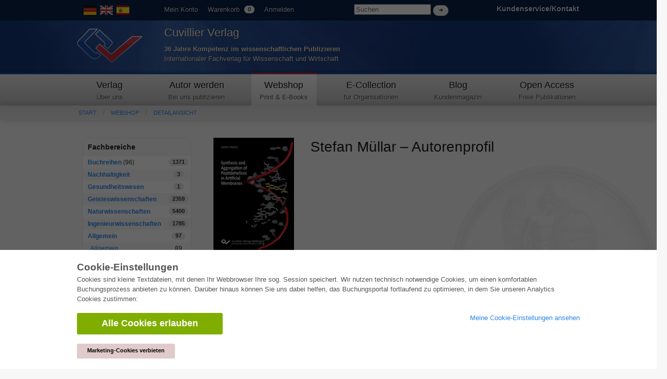

--- FILE ---
content_type: text/html; charset=utf-8
request_url: https://cuvillier.de/de/shop/people/6514-stefan-mullar
body_size: 5129
content:
<!DOCTYPE html>
<!-- paulirish.com/2008/conditional-stylesheets-vs-css-hacks-answer-neither/ -->
<!--[if lt IE 7 ]> <html class=\"ie6\" lang=\"en\"> <![endif]-->
<!--[if IE 7 ]> <html class=\"ie7\" lang=\"en\"> <![endif]-->
<!--[if IE 8 ]> <html class=\"ie8\" lang=\"en\"> <![endif]-->
<!--[if IE 9 ]> <html class=\"ie9\" lang=\"en\"> <![endif]-->
<!--[if (gt IE 9)|!(IE)]> <!--> <html lang=\"en\"> <![endif]-->
<head>
<meta charset='utf-8'>
<meta content='width=device-width, initial-scale=1.0' name='viewport'>
<meta content='875bc2711eb04feb9fa65b301b6f9142' name='p:domain_verify'>
<meta content='de' http-equiv='content-language'>
<meta content='uTqJlM2k_6rHZgpaVwKiMs_4TTg81usEfpZvTVNuiZA' name='google-site-verification'>
<link href='https://cuvillier.de/en/shop/people/6514-stefan-mullar' hreflang='en' rel='alternate'>
<link href='https://cuvillier.de/es/shop/people/6514-stefan-mullar' hreflang='es' rel='alternate'>
<title>Stefan Müllar – Autorenprofil – Cuvillier Verlag</title>
<link href='https://cuvillier.de/de/shop/people/6514-stefan-mullar' rel='canonical'>
<link href='/favicon.ico' rel='shortcut icon' type='image/x-icon'>
<link href='/apple-touch-icon.png' rel='apple-touch-icon'>
<link href='/apple-touch-icon-57x57.png' rel='apple-touch-icon' sizes='57x57'>
<link href='/apple-touch-icon-72x72.png' rel='apple-touch-icon' sizes='72x72'>
<link href='/apple-touch-icon-76x76.png' rel='apple-touch-icon' sizes='76x76'>
<link href='/apple-touch-icon-114x114.png' rel='apple-touch-icon' sizes='114x114'>
<link href='/apple-touch-icon-120x120.png' rel='apple-touch-icon' sizes='120x120'>
<link href='/apple-touch-icon-144x144.png' rel='apple-touch-icon' sizes='144x144'>
<link href='/apple-touch-icon-152x152.png' rel='apple-touch-icon' sizes='152x152'>
<link href='/apple-touch-icon-180x180.png' rel='apple-touch-icon' sizes='180x180'>
<link href="/assets/application-af18d542899c1c9d9ad4620c48c9e142.css" media="all" rel="stylesheet" type="text/css" />
<script src="/assets/application-1e301e6b7e53b4a26351b08ac70adc74.js" type="text/javascript"></script>
<meta content="authenticity_token" name="csrf-param" />
<meta content="8TJQhrplGpRm3D036u9rKP+nBWbX+2ysDmoimr80HFk=" name="csrf-token" />
</head>
<body class='application' id='shop'>
<script>
   $('body').css({'overflow':'hidden'});
</script>
<div class='cookie-wrapper'>
<div class='element--cookie-banner'>
<div class='element--card'>
<div class='cookie-padding'>
<div class='row'>
<div class='large-12 columns'>
<div class='card--title'>
Cookie-Einstellungen
</div>
<p>
Cookies sind kleine Textdateien, mit denen Ihr Webbrowser Ihre sog. Session speichert. Wir nutzen technisch notwendige Cookies, um einen komfortablen Buchungsprozess anbieten zu können. Darüber hinaus können Sie uns dabei helfen, das Buchungsportal fortlaufend zu optimieren, in dem Sie unseren Analytics Cookies zustimmen:
</p>
<div class='row'>
<div class='large-8 columns'>
<a href="/de/cookies/ga_allow" class="button green large radius" data-method="post" data-remote="true" onclick="$(&#x27;body&#x27;).css({overflow:&#x27;scroll&#x27;});" rel="nofollow"><i class='fa fa-check'></i>
Alle Cookies erlauben
</a><br>
<br>
<a href="/de/cookies/ga_disallow" class="button small radius" data-method="post" data-remote="true" onclick="$(&#x27;body&#x27;).css({overflow:&#x27;scroll&#x27;});" rel="nofollow" style="background: #e0caca; color: #000;"><i class='fa fa-times'></i>
Marketing-Cookies verbieten
</a></div>
<div class='large-4 columns'>
<p>
<a href="/de/cookies"><i class='fa fa-arrow-right'></i>
Meine Cookie-Einstellungen ansehen
</a></p>
</div>
</div>
</div>
</div>
</div>
</div>
</div>
</div>

<div class='web' id='layout'>
<a name='top_of_page'></a>
<div class='heaven'>
<div class='user-bar'>
<div class='row'>
<div class='two columns hide-on-phones'>
<div class='left'>
<div id='locales'>
<img alt="De" class="language-icon" src="/assets/icons/de.png" />
<a href="/en/shop/people/6514-stefan-mullar"><img alt="En" class="language-icon" src="/assets/icons/en.png" /></a>
<a href="/es/shop/people/6514-stefan-mullar"><img alt="Es" class="language-icon" src="/assets/icons/es.png" /></a>
</div>

</div>
</div>
<div class='seven columns'>
<ul class='left top-user-bar'>
<li><a href="/de/account">Mein Konto</a></li>
<li>
<a href="/de/account/cart">Warenkorb
<span class="cart-count-badge label round white">0</span>
</a></li>
<li>
<a href="/de/users/sign_in">Anmelden</a>
</li>
</ul>
<div class='show-on-phones'>
<div class='mobile-menu-button'>
<a class='burgermenu' href='#'>
☰
</a>
</div>
</div>
<div class='right hide-on-phones'>
<form accept-charset="UTF-8" action="/de/shop/publications" class="nice" method="get" style="display: inline !important;"><div style="margin:0;padding:0;display:inline"><input name="utf8" type="hidden" value="&#x2713;" /></div>
<input id="query" name="query" placeholder="Suchen" style="width: 150px;" type="search" />
<input class="white button round tiny nice" name="commit" style="margin-top: 10px; display: inline;" type="submit" value="➜" />
</form>

</div>
</div>
<div class='three columns customer-service hide-on-phones'>
<div class='right'>
<b>
<a href="/de/Kontakt">Kundenservice/Kontakt
</a></b>
</div>
</div>
<div class='clearfix'></div>
</div>
</div>
</div>
<div class='show-on-phones'>
<form accept-charset="UTF-8" action="/de/shop/publications" class="nice" method="get" style="display: inline !important;"><div style="margin:0;padding:0;display:inline"><input name="utf8" type="hidden" value="&#x2713;" /></div>
<div class='row' style='background: #0a2047;'>
<div class='three columns phone-three'>
<input id="query" name="query" placeholder="Suchen" style="margin-left: 5px; margin-top: 14px; width: 100%;" type="search" />
</div>
<div class='three columns phone-one'>
<input class="white button round tiny nice" name="commit" style="display: inline;" type="submit" value="➜" />
</div>
</div>
</form>

</div>
<div class='header'>
<div class='row'>
<div class='two columns phone-one'>
<div class='cuv-logo'>
<a href="/de"><img alt="Logo_cuvillier_verlag" src="/assets/logos/Logo_Cuvillier_Verlag.png" /></a>
</div>
</div>
<div class='five columns cuvillier-info phone-three'>
<div class='hide-on-phones'>
<h3>Cuvillier Verlag</h3>
<p>
<strong>36 Jahre Kompetenz im wissenschaftlichen Publizieren</strong>
<br>
Internationaler Fachverlag für Wissenschaft und Wirtschaft
</p>
</div>
<div class='show-on-phones'>
<h2>Cuvillier Verlag GmbH</h2>
</div>
</div>
<div class='twoneo columns hide-on-phones'></div>
<div class='four columns'>
<div class='show-on-phones'>
<div class='right'>
<div id='locales'>
<img alt="De" class="language-icon" src="/assets/icons/de.png" />
<a href="/en/shop/people/6514-stefan-mullar"><img alt="En" class="language-icon" src="/assets/icons/en.png" /></a>
<a href="/es/shop/people/6514-stefan-mullar"><img alt="Es" class="language-icon" src="/assets/icons/es.png" /></a>
</div>

</div>
</div>
</div>
</div>
</div>
<div class='hide-on-phones'>
<div class='navigation'>
<div class='row'>
<nav>
<div class='two columns nav-item first' id='publisher'>
<a href="/de/cuvillier-verlag"><h5>Verlag</h5>
<p class='top-nav-info'>
Über uns
</p>
</a></div>
<div class='three columns nav-item first' id='authors'>
<a href="/de/autorwerden"><h5>Autor werden</h5>
<p class='top-nav-info'>
Bei uns publizieren
</p>
</a></div>
<div class='two columns nav-item first' id='shop'>
<a href="/de/shop"><h5>Webshop</h5>
<p class='top-nav-info'>
Print & E-Books
</p>
</a></div>
<div class='three columns nav-item' id='ecollection'>
<a href="/de/ecollection"><h5>E-Collection</h5>
<p class='top-nav-info'>
für Organisationen
</p>
</a></div>
<div class='two columns nav-item' id='blog'>
<a href="/de/blog"><h5>Blog</h5>
<p class='top-nav-info'>
Kundenmagazin
</p>
</a></div>
<div class='two columns nav-item' id='open_access'>
<a href="/de/open_access"><h5>Open Access</h5>
<p class='top-nav-info'>
Freie Publikationen
</p>
</a></div>
</nav>
</div>
</div>
</div>
<div class='crumbs'>
<div class='row'>
<div class='twelve columns'>
<ul class='breadcrumbs frontend'>
<li><a href="/de">Start</a></li>
<li><a href="/de/shop">Webshop</a></li>
<li><a href="/de/shop/people/6514-stefan-mullar">Detailansicht</a></li>

</ul>
<div class='show-on-phones'>
<div class='burgermenu-navigation hide-on-phones'>
<ul class='burgermenu-main'>
<li class='burgermenu-main-navigation'>
<a href="/de/cms/containers/1/pages/1">Verlag
</a></li>
<li class='burgermenu-main-navigation'>
<a href="/de/cms/containers/2/pages/2">Autor werden
</a></li>
<li class='burgermenu-main-navigation'>
<a href="/de/shop">Webshop
</a></li>
<li class='burgermenu-main-navigation'>
<a href="/de/ecollection">E-Collection
</a></li>
<li class='burgermenu-main-navigation'>
<a href="/de/blog">Blog
</a></li>
<li class='burgermenu-main-navigation'>
<a href="/de/open_access">Open Access
</a></li>
<li class='burgermenu-main-navigation'>
<a href="/de/cms/containers/3/pages/35">Kontakt/Anfahrt
</a></li>
</ul>
</div>
</div>

</div>
</div>
</div>
<div class='yield'>
<div class='row'>
<div class='twelve columns'>

<div class='row'>
<div class='three columns'>
<table class='radius'>
<thead>
<th>Fachbereiche</th>
<th></th>
</thead>
<tbody>
<tr class='clickable shop-area-narrow'>
<td>
<strong><a href="/de/shop/series">Buchreihen</a></strong>
(96)
</td>
<td class='centered'>
<div class='label white round'>
1371
</div>
</td>
</tr>
<tr class='clickable shop-area-narrow'>
<td>
<strong><a href="/de/shop/areas/208-nachhaltigkeit">Nachhaltigkeit</a></strong>
</td>
<td class='centered'>
<div class='label white round'>
3
</div>
</td>
</tr>
<tr class='clickable shop-area-narrow'>
<td>
<strong><a href="/de/shop/areas/207-gesundheitswesen">Gesundheitswesen</a></strong>
</td>
<td class='centered'>
<div class='label white round'>
1
</div>
</td>
</tr>
<tr class='clickable shop-area-narrow'>
<td>
<strong><a href="/de/shop/areas/183-geisteswissenschaften">Geisteswissenschaften</a></strong>
</td>
<td class='centered'>
<div class='label white round'>
2359
</div>
</td>
</tr>
<tr class='clickable shop-area-narrow'>
<td>
<strong><a href="/de/shop/areas/184-naturwissenschaften">Naturwissenschaften</a></strong>
</td>
<td class='centered'>
<div class='label white round'>
5400
</div>
</td>
</tr>
<tr class='clickable shop-area-narrow'>
<td>
<strong><a href="/de/shop/areas/185-ingenieurwissenschaften">Ingenieurwissenschaften</a></strong>
</td>
<td class='centered'>
<div class='label white round'>
1785
</div>
</td>
</tr>
<tr class='clickable shop-area-narrow'>
<td>
<strong><a href="/de/shop/areas/187-allgemein">Allgemein</a></strong>
</td>
<td class='centered'>
<div class='label white round'>
97
</div>
</td>
</tr>
<tr class='clickable shop-area-narrow'>
<td class='shifted'>
<a href="/de/shop/areas/180-allgemein">Allgemein</a>
</td>
<td class='centered'>
89
</td>
</tr>
<tr class='clickable shop-area-narrow'>
<td class='shifted'>
<a href="/de/shop/areas/181-pferdesport" class="current_area">Pferdesport</a>
</td>
<td class='centered'>
7
</td>
</tr>
<tr class='clickable shop-area-narrow'>
<td colspan='2'>
<b>
<a href="https://cuvillier.de/sites/leitlinien-unfallchirurgie/" target="_blank">Leitlinien Unfallchirurgie
<br>
5. Auflage bestellen
</a></b>
</td>
</tr>
</tbody>
</table>
<hr>
<h6>Erweiterte Suche</h6>
<form accept-charset="UTF-8" action="/de/shop/publications" html="{:class=&gt;&quot;nice&quot;}" method="get"><div style="margin:0;padding:0;display:inline"><input name="utf8" type="hidden" value="&#x2713;" /></div>
<input class="full radius" id="query" name="query" placeholder="Volltextsuche" type="search" />
<input class="full radius" id="isbn" name="isbn" placeholder="ISBN" type="search" />
<input class="full radius" id="title" name="title" placeholder="Titel" type="search" />
<input class="full radius" id="author" name="author" placeholder="Autor" type="search" />
<input class="full radius" id="keyword" name="keyword" placeholder="Schlagwort" type="search" />
<input class="white button radius tiny nice full" name="commit" type="submit" value="Suchen" />
</form>



</div>
<div class='nine columns'>
<div class='row'>
<div class='three columns hide-on-phones'>
<img alt="Synthesis and Aggregation of Peptidehelices in Artificial Membranes" src="/uploads/publication/cover/6251/regular_9783954042869.jpg" />
</div>
<div class='nine columns'>
<h1>Stefan Müllar – Autorenprofil</h1>
</div>
</div>
<br>
<div class='row'>
<div class='twelve columns'>
<hr>
<div class='row publication-listing' id='publication_6251'>
<div class='two columns phone-one'>
<a href="/de/shop/publications/6251-synthesis-and-aggregation-of-peptidehelices-in-artificial-membranes"><img alt="Synthesis and Aggregation of Peptidehelices in Artificial Membranes" class="cover" src="/uploads/publication/cover/6251/small_9783954042869.jpg" /></a>
</div>
<div class='eight columns phone-three'>
<h6>
<a href="/de/shop/publications/6251-synthesis-and-aggregation-of-peptidehelices-in-artificial-membranes">Synthesis and Aggregation of Peptidehelices in Artificial Membranes</a>
</h6>
<a href="/de/shop/people/6514-stefan-mullar">Stefan Müllar</a>
<div class='contributor'>
Autor
</div>
<div class='clearfix'></div>
<div class='hide-on-phones'>
ISBN-13 (Printausgabe):
978-3-95404-286-9
<br>
ISBN-13 (E-Book):
978-3-73694-286-8
</div>
<div class='publication-price' id='publication_6251'>
<div class='row'>
<div class='four columns'>
<img alt="Price_print" class="has-tip tip-top" data-tooltip="true" src="/assets/icons/price_print.png" title="Printausgabe" />
<div class='price'><span class="relieved">EUR 31,30</span> EUR 29,74</div>
<div class='clearfix'></div>
<form accept-charset="UTF-8" action="https://cuvillier.de/de/account/orders/populate" data-remote="true" method="post"><div style="margin:0;padding:0;display:inline"><input name="utf8" type="hidden" value="&#x2713;" /><input name="authenticity_token" type="hidden" value="8TJQhrplGpRm3D036u9rKP+nBWbX+2ysDmoimr80HFk=" /></div><input id="order_publication_id" name="order[publication_id]" type="hidden" value="6251" />
<input id="order_variant" name="order[variant]" type="hidden" value="print" />
<input class="tiny radius nice white button" id="print" name="commit" type="submit" value="In den Warenkorb +" />
</form>

<div class='clearfix'></div>
</div>
<div class='four columns'>
<img alt="Price_ebook" class="has-tip tip-top" data-tooltip="true" src="/assets/icons/price_ebook.png" title="E-Book" />
<div class='price'>EUR 21,91</div>
<div class='clearfix'></div>
<form accept-charset="UTF-8" action="https://cuvillier.de/de/account/orders/populate" data-remote="true" method="post"><div style="margin:0;padding:0;display:inline"><input name="utf8" type="hidden" value="&#x2713;" /><input name="authenticity_token" type="hidden" value="8TJQhrplGpRm3D036u9rKP+nBWbX+2ysDmoimr80HFk=" /></div><input id="order_publication_id" name="order[publication_id]" type="hidden" value="6251" />
<input id="order_variant" name="order[variant]" type="hidden" value="ebook" />
<input class="tiny radius nice white button" id="ebook" name="commit" type="submit" value="In den Warenkorb +" />
</form>

<div class='clearfix'></div>
</div>
<div class='clearfix'></div>
</div>
</div>

</div>
<div class='two columns hide-on-phones'>
<div class='publication_date right'>
29.11.2012
</div>
<div class='clearfix'></div>
<div class='row'>
<div class='eight columns push-four'>
<div class='badge-area'>

</div>
</div>
</div>
</div>
</div>
<hr>

<a href="#top_of_page">▲ nach oben springen</a>

</div>
</div>
</div>
</div>

</div>
</div>
</div>
<div id='layout_footer'></div>
</div>
<div id='footer'>
<div id='linklists'>
<div class='row'>
<div class='three columns'>
<ul>
<h6><a href="/de/ecollection">E-Collection</a></h6>
<li><a href="/de/ecollection/pages/pricing#full_package">Gesamtpaket</a></li>
<li><a href="/de/ecollection/pages/pricing#area_packages">Fachbereichspakete</a></li>
<li><a href="/de/ecollection/pages/pricing#pick_and_choose">Pick &amp; Choose</a></li>
<li><a href="/de/ecollection/pages/delivery">Bereitstellung von E-Books</a></li>
<li><a href="/de/ecollection/pages/faq">Häufig gestellte Fragen (FAQ)</a></li>
</ul>
</div>
<div class='three columns'>
<ul>
<h6><a href="/de/shop">Webshop</a></h6>
<li><a href="/de/shop/people">Alle Autoren</a></li>
<li><a href="/de/shop/pages/shipping">Versandkosten</a></li>
<li><a href="/de/shop/pages/terms">AGB</a></li>
</ul>
</div>
<div class='three columns'>
<ul>
<h6>Autor werden</h6>
<li><a href="https://cuvillier.de/de/dissertation-veroeffentlichen">Dissertation publizieren</a></li>
<li><a href="https://cuvillier.de/de/habilitation-veroeffentlichen">Habilitation publizieren</a></li>
<li><a href="https://cuvillier.de/de/tagungsband-veroeffentlichen">Tagungsband publizieren</a></li>
<li><a href="https://cuvillier.de/de/forschungsbericht-veroeffentlichen">Forschungsbericht publizieren</a></li>
<li><a href="https://cuvillier.de/de/kongressband-veroeffentlichen">Kongressband publizieren</a></li>
</ul>
</div>
<div class='three columns'>
<ul>
<h6>Verlag</h6>
<li><a href="/de/publishing_house/pages/terms">Lizenzbedingungen</a></li>
<li><a href="/de/publishing_house/pages/cancellation_policy">Widerrufsbelehrung</a></li>
<li><a href="/de/publishing_house/pages/legal">Impressum</a></li>
<li><a href="/de/cookies">Cookie-Einstellungen</a></li>
<li><a href="/de/publishing_house/pages/privacy">Datenschutzerklärung</a></li>
</ul>
</div>
</div>
</div>
<div id='copyright'>
<div class='row'>
<div class='seven columns'>
<div class='footer-margin'>
<div class='tax-prices'>
Alle Preise in Euro (EUR) inkl. USt.
&copy; 2025 Cuvillier Verlag GmbH
</div>
</div>
</div>
<div class='five columns hide-on-phones'>
<div class='footer-margin'>
<div class='follow-us'>
Folgen Sie uns
</div>
<img alt="Pfeil" src="/assets/footer/pfeil.png" />
<a href="https://www.facebook.com/Cuvillier.Fachverlag/" class="social-links" target="_blank"><img alt="Cuvillier_auf_facebook" src="/assets/footer/cuvillier_auf_facebook.png" />
</a><a href="https://www.instagram.com/cuvillierverlag/" target="_blank"><img alt="Cuvillier_auf_instagram" src="/assets/footer/cuvillier_auf_instagram.png" />
</a><a href="https://www.linkedin.com/company/cuvillier-verlag" target="_blank"><img alt="Cuvillier_auf_linkedin" src="/assets/footer/cuvillier_auf_linkedin.png" />
</a><a href="https://www.xing.com/companies/cuvillierverlag" target="_blank"><img alt="Cuvillier_auf_xing" src="/assets/footer/cuvillier_auf_xing.png" />
</a><a href="https://twitter.com/CuvillierVerlag" target="_blank"><img alt="Cuvillier_auf_twitter" src="/assets/footer/cuvillier_auf_twitter.png" />
</a><a href="https://cuvillier.de/de/newsletter"><img alt="Cuvillier_newsletter" src="/assets/footer/cuvillier_newsletter.png" />
</a></div>
</div>
</div>
</div>
</div>
</body>


--- FILE ---
content_type: application/javascript; charset=utf-8
request_url: https://cuvillier.de/assets/application-1e301e6b7e53b4a26351b08ac70adc74.js
body_size: 148345
content:
function add_fields(e,t,i){var n=(new Date).getTime(),o=new RegExp("new_"+t,"g");$(e).parent().after(i.replace(o,n)),ajaxChosenContributors(".publication_contributors_fields")}function add_invoice_line_item_fields(e,t,i){var n=(new Date).getTime(),o=new RegExp("new_"+t,"g");$(e).after(i.replace(o,n))}function remove_fields(e){$(e).prev("input[type=hidden]").val("1"),$(e).closest(".nested-wrapper").fadeOut()}function ajaxChosenContributors(e){$(e).ajaxChosen({minTermLength:1,method:"GET",url:"/de/intern/people/select_values.json",dataType:"json"},function(e){for(var t={},i=0;i<e.length;i++){var n=e[i];for(var o in n)t[o]=n[o]}return t})}!function(e,t){function i(e){var t=pt[e]={};return J.each(e.split(tt),function(e,i){t[i]=!0}),t}function n(e,i,n){if(n===t&&1===e.nodeType){var o="data-"+i.replace(gt,"-$1").toLowerCase();if(n=e.getAttribute(o),"string"==typeof n){try{n="true"===n?!0:"false"===n?!1:"null"===n?null:+n+""===n?+n:mt.test(n)?J.parseJSON(n):n}catch(s){}J.data(e,i,n)}else n=t}return n}function o(e){var t;for(t in e)if(("data"!==t||!J.isEmptyObject(e[t]))&&"toJSON"!==t)return!1;return!0}function s(){return!1}function r(){return!0}function a(e){return!e||!e.parentNode||11===e.parentNode.nodeType}function l(e,t){do e=e[t];while(e&&1!==e.nodeType);return e}function c(e,t,i){if(t=t||0,J.isFunction(t))return J.grep(e,function(e,n){var o=!!t.call(e,n,e);return o===i});if(t.nodeType)return J.grep(e,function(e){return e===t===i});if("string"==typeof t){var n=J.grep(e,function(e){return 1===e.nodeType});if(Mt.test(t))return J.filter(t,n,!i);t=J.filter(t,n)}return J.grep(e,function(e){return J.inArray(e,t)>=0===i})}function u(e){var t=$t.split("|"),i=e.createDocumentFragment();if(i.createElement)for(;t.length;)i.createElement(t.pop());return i}function h(e,t){return e.getElementsByTagName(t)[0]||e.appendChild(e.ownerDocument.createElement(t))}function d(e,t){if(1===t.nodeType&&J.hasData(e)){var i,n,o,s=J._data(e),r=J._data(t,s),a=s.events;if(a){delete r.handle,r.events={};for(i in a)for(n=0,o=a[i].length;o>n;n++)J.event.add(t,i,a[i][n])}r.data&&(r.data=J.extend({},r.data))}}function f(e,t){var i;1===t.nodeType&&(t.clearAttributes&&t.clearAttributes(),t.mergeAttributes&&t.mergeAttributes(e),i=t.nodeName.toLowerCase(),"object"===i?(t.parentNode&&(t.outerHTML=e.outerHTML),J.support.html5Clone&&e.innerHTML&&!J.trim(t.innerHTML)&&(t.innerHTML=e.innerHTML)):"input"===i&&Yt.test(e.type)?(t.defaultChecked=t.checked=e.checked,t.value!==e.value&&(t.value=e.value)):"option"===i?t.selected=e.defaultSelected:"input"===i||"textarea"===i?t.defaultValue=e.defaultValue:"script"===i&&t.text!==e.text&&(t.text=e.text),t.removeAttribute(J.expando))}function p(e){return"undefined"!=typeof e.getElementsByTagName?e.getElementsByTagName("*"):"undefined"!=typeof e.querySelectorAll?e.querySelectorAll("*"):[]}function m(e){Yt.test(e.type)&&(e.defaultChecked=e.checked)}function g(e,t){if(t in e)return t;for(var i=t.charAt(0).toUpperCase()+t.slice(1),n=t,o=vi.length;o--;)if(t=vi[o]+i,t in e)return t;return n}function v(e,t){return e=t||e,"none"===J.css(e,"display")||!J.contains(e.ownerDocument,e)}function y(e,t){for(var i,n,o=[],s=0,r=e.length;r>s;s++)i=e[s],i.style&&(o[s]=J._data(i,"olddisplay"),t?(!o[s]&&"none"===i.style.display&&(i.style.display=""),""===i.style.display&&v(i)&&(o[s]=J._data(i,"olddisplay",C(i.nodeName)))):(n=ii(i,"display"),!o[s]&&"none"!==n&&J._data(i,"olddisplay",n)));for(s=0;r>s;s++)i=e[s],i.style&&(t&&"none"!==i.style.display&&""!==i.style.display||(i.style.display=t?o[s]||"":"none"));return e}function b(e,t,i){var n=ui.exec(t);return n?Math.max(0,n[1]-(i||0))+(n[2]||"px"):t}function _(e,t,i,n){for(var o=i===(n?"border":"content")?4:"width"===t?1:0,s=0;4>o;o+=2)"margin"===i&&(s+=J.css(e,i+gi[o],!0)),n?("content"===i&&(s-=parseFloat(ii(e,"padding"+gi[o]))||0),"margin"!==i&&(s-=parseFloat(ii(e,"border"+gi[o]+"Width"))||0)):(s+=parseFloat(ii(e,"padding"+gi[o]))||0,"padding"!==i&&(s+=parseFloat(ii(e,"border"+gi[o]+"Width"))||0));return s}function w(e,t,i){var n="width"===t?e.offsetWidth:e.offsetHeight,o=!0,s=J.support.boxSizing&&"border-box"===J.css(e,"boxSizing");if(0>=n||null==n){if(n=ii(e,t),(0>n||null==n)&&(n=e.style[t]),hi.test(n))return n;o=s&&(J.support.boxSizingReliable||n===e.style[t]),n=parseFloat(n)||0}return n+_(e,t,i||(s?"border":"content"),o)+"px"}function C(e){if(fi[e])return fi[e];var t=J("<"+e+">").appendTo(H.body),i=t.css("display");return t.remove(),("none"===i||""===i)&&(ni=H.body.appendChild(ni||J.extend(H.createElement("iframe"),{frameBorder:0,width:0,height:0})),oi&&ni.createElement||(oi=(ni.contentWindow||ni.contentDocument).document,oi.write("<!doctype html><html><body>"),oi.close()),t=oi.body.appendChild(oi.createElement(e)),i=ii(t,"display"),H.body.removeChild(ni)),fi[e]=i,i}function x(e,t,i,n){var o;if(J.isArray(t))J.each(t,function(t,o){i||_i.test(e)?n(e,o):x(e+"["+("object"==typeof o?t:"")+"]",o,i,n)});else if(i||"object"!==J.type(t))n(e,t);else for(o in t)x(e+"["+o+"]",t[o],i,n)}function S(e){return function(t,i){"string"!=typeof t&&(i=t,t="*");var n,o,s,r=t.toLowerCase().split(tt),a=0,l=r.length;if(J.isFunction(i))for(;l>a;a++)n=r[a],s=/^\+/.test(n),s&&(n=n.substr(1)||"*"),o=e[n]=e[n]||[],o[s?"unshift":"push"](i)}}function E(e,i,n,o,s,r){s=s||i.dataTypes[0],r=r||{},r[s]=!0;for(var a,l=e[s],c=0,u=l?l.length:0,h=e===Mi;u>c&&(h||!a);c++)a=l[c](i,n,o),"string"==typeof a&&(!h||r[a]?a=t:(i.dataTypes.unshift(a),a=E(e,i,n,o,a,r)));return(h||!a)&&!r["*"]&&(a=E(e,i,n,o,"*",r)),a}function T(e,i){var n,o,s=J.ajaxSettings.flatOptions||{};for(n in i)i[n]!==t&&((s[n]?e:o||(o={}))[n]=i[n]);o&&J.extend(!0,e,o)}function N(e,i,n){var o,s,r,a,l=e.contents,c=e.dataTypes,u=e.responseFields;for(s in u)s in n&&(i[u[s]]=n[s]);for(;"*"===c[0];)c.shift(),o===t&&(o=e.mimeType||i.getResponseHeader("content-type"));if(o)for(s in l)if(l[s]&&l[s].test(o)){c.unshift(s);break}if(c[0]in n)r=c[0];else{for(s in n){if(!c[0]||e.converters[s+" "+c[0]]){r=s;break}a||(a=s)}r=r||a}return r?(r!==c[0]&&c.unshift(r),n[r]):void 0}function k(e,t){var i,n,o,s,r=e.dataTypes.slice(),a=r[0],l={},c=0;if(e.dataFilter&&(t=e.dataFilter(t,e.dataType)),r[1])for(i in e.converters)l[i.toLowerCase()]=e.converters[i];for(;o=r[++c];)if("*"!==o){if("*"!==a&&a!==o){if(i=l[a+" "+o]||l["* "+o],!i)for(n in l)if(s=n.split(" "),s[1]===o&&(i=l[a+" "+s[0]]||l["* "+s[0]])){i===!0?i=l[n]:l[n]!==!0&&(o=s[0],r.splice(c--,0,o));break}if(i!==!0)if(i&&e["throws"])t=i(t);else try{t=i(t)}catch(u){return{state:"parsererror",error:i?u:"No conversion from "+a+" to "+o}}}a=o}return{state:"success",data:t}}function I(){try{return new e.XMLHttpRequest}catch(t){}}function D(){try{return new e.ActiveXObject("Microsoft.XMLHTTP")}catch(t){}}function A(){return setTimeout(function(){Qi=t},0),Qi=J.now()}function L(e,t){J.each(t,function(t,i){for(var n=(Zi[t]||[]).concat(Zi["*"]),o=0,s=n.length;s>o;o++)if(n[o].call(e,t,i))return})}function R(e,t,i){var n,o=0,s=Ji.length,r=J.Deferred().always(function(){delete a.elem}),a=function(){for(var t=Qi||A(),i=Math.max(0,l.startTime+l.duration-t),n=i/l.duration||0,o=1-n,s=0,a=l.tweens.length;a>s;s++)l.tweens[s].run(o);return r.notifyWith(e,[l,o,i]),1>o&&a?i:(r.resolveWith(e,[l]),!1)},l=r.promise({elem:e,props:J.extend({},t),opts:J.extend(!0,{specialEasing:{}},i),originalProperties:t,originalOptions:i,startTime:Qi||A(),duration:i.duration,tweens:[],createTween:function(t,i){var n=J.Tween(e,l.opts,t,i,l.opts.specialEasing[t]||l.opts.easing);return l.tweens.push(n),n},stop:function(t){for(var i=0,n=t?l.tweens.length:0;n>i;i++)l.tweens[i].run(1);return t?r.resolveWith(e,[l,t]):r.rejectWith(e,[l,t]),this}}),c=l.props;for(P(c,l.opts.specialEasing);s>o;o++)if(n=Ji[o].call(l,e,c,l.opts))return n;return L(l,c),J.isFunction(l.opts.start)&&l.opts.start.call(e,l),J.fx.timer(J.extend(a,{anim:l,queue:l.opts.queue,elem:e})),l.progress(l.opts.progress).done(l.opts.done,l.opts.complete).fail(l.opts.fail).always(l.opts.always)}function P(e,t){var i,n,o,s,r;for(i in e)if(n=J.camelCase(i),o=t[n],s=e[i],J.isArray(s)&&(o=s[1],s=e[i]=s[0]),i!==n&&(e[n]=s,delete e[i]),r=J.cssHooks[n],r&&"expand"in r){s=r.expand(s),delete e[n];for(i in s)i in e||(e[i]=s[i],t[i]=o)}else t[n]=o}function O(e,t,i){var n,o,s,r,a,l,c,u,h,d=this,f=e.style,p={},m=[],g=e.nodeType&&v(e);i.queue||(u=J._queueHooks(e,"fx"),null==u.unqueued&&(u.unqueued=0,h=u.empty.fire,u.empty.fire=function(){u.unqueued||h()}),u.unqueued++,d.always(function(){d.always(function(){u.unqueued--,J.queue(e,"fx").length||u.empty.fire()})})),1===e.nodeType&&("height"in t||"width"in t)&&(i.overflow=[f.overflow,f.overflowX,f.overflowY],"inline"===J.css(e,"display")&&"none"===J.css(e,"float")&&(J.support.inlineBlockNeedsLayout&&"inline"!==C(e.nodeName)?f.zoom=1:f.display="inline-block")),i.overflow&&(f.overflow="hidden",J.support.shrinkWrapBlocks||d.done(function(){f.overflow=i.overflow[0],f.overflowX=i.overflow[1],f.overflowY=i.overflow[2]}));for(n in t)if(s=t[n],Yi.exec(s)){if(delete t[n],l=l||"toggle"===s,s===(g?"hide":"show"))continue;m.push(n)}if(r=m.length){a=J._data(e,"fxshow")||J._data(e,"fxshow",{}),"hidden"in a&&(g=a.hidden),l&&(a.hidden=!g),g?J(e).show():d.done(function(){J(e).hide()}),d.done(function(){var t;J.removeData(e,"fxshow",!0);for(t in p)J.style(e,t,p[t])});for(n=0;r>n;n++)o=m[n],c=d.createTween(o,g?a[o]:0),p[o]=a[o]||J.style(e,o),o in a||(a[o]=c.start,g&&(c.end=c.start,c.start="width"===o||"height"===o?1:0))}}function M(e,t,i,n,o){return new M.prototype.init(e,t,i,n,o)}function F(e,t){var i,n={height:e},o=0;for(t=t?1:0;4>o;o+=2-t)i=gi[o],n["margin"+i]=n["padding"+i]=e;return t&&(n.opacity=n.width=e),n}function W(e){return J.isWindow(e)?e:9===e.nodeType?e.defaultView||e.parentWindow:!1}var $,z,H=e.document,q=e.location,B=e.navigator,j=e.jQuery,U=e.$,V=Array.prototype.push,Q=Array.prototype.slice,X=Array.prototype.indexOf,Y=Object.prototype.toString,G=Object.prototype.hasOwnProperty,K=String.prototype.trim,J=function(e,t){return new J.fn.init(e,t,$)},Z=/[\-+]?(?:\d*\.|)\d+(?:[eE][\-+]?\d+|)/.source,et=/\S/,tt=/\s+/,it=/^[\s\uFEFF\xA0]+|[\s\uFEFF\xA0]+$/g,nt=/^(?:[^#<]*(<[\w\W]+>)[^>]*$|#([\w\-]*)$)/,ot=/^<(\w+)\s*\/?>(?:<\/\1>|)$/,st=/^[\],:{}\s]*$/,rt=/(?:^|:|,)(?:\s*\[)+/g,at=/\\(?:["\\\/bfnrt]|u[\da-fA-F]{4})/g,lt=/"[^"\\\r\n]*"|true|false|null|-?(?:\d\d*\.|)\d+(?:[eE][\-+]?\d+|)/g,ct=/^-ms-/,ut=/-([\da-z])/gi,ht=function(e,t){return(t+"").toUpperCase()},dt=function(){H.addEventListener?(H.removeEventListener("DOMContentLoaded",dt,!1),J.ready()):"complete"===H.readyState&&(H.detachEvent("onreadystatechange",dt),J.ready())},ft={};J.fn=J.prototype={constructor:J,init:function(e,i,n){var o,s,r;if(!e)return this;if(e.nodeType)return this.context=this[0]=e,this.length=1,this;if("string"==typeof e){if(o="<"===e.charAt(0)&&">"===e.charAt(e.length-1)&&e.length>=3?[null,e,null]:nt.exec(e),o&&(o[1]||!i)){if(o[1])return i=i instanceof J?i[0]:i,r=i&&i.nodeType?i.ownerDocument||i:H,e=J.parseHTML(o[1],r,!0),ot.test(o[1])&&J.isPlainObject(i)&&this.attr.call(e,i,!0),J.merge(this,e);if(s=H.getElementById(o[2]),s&&s.parentNode){if(s.id!==o[2])return n.find(e);this.length=1,this[0]=s}return this.context=H,this.selector=e,this}return!i||i.jquery?(i||n).find(e):this.constructor(i).find(e)}return J.isFunction(e)?n.ready(e):(e.selector!==t&&(this.selector=e.selector,this.context=e.context),J.makeArray(e,this))},selector:"",jquery:"1.8.3",length:0,size:function(){return this.length},toArray:function(){return Q.call(this)},get:function(e){return null==e?this.toArray():0>e?this[this.length+e]:this[e]},pushStack:function(e,t,i){var n=J.merge(this.constructor(),e);return n.prevObject=this,n.context=this.context,"find"===t?n.selector=this.selector+(this.selector?" ":"")+i:t&&(n.selector=this.selector+"."+t+"("+i+")"),n},each:function(e,t){return J.each(this,e,t)},ready:function(e){return J.ready.promise().done(e),this},eq:function(e){return e=+e,-1===e?this.slice(e):this.slice(e,e+1)},first:function(){return this.eq(0)},last:function(){return this.eq(-1)},slice:function(){return this.pushStack(Q.apply(this,arguments),"slice",Q.call(arguments).join(","))},map:function(e){return this.pushStack(J.map(this,function(t,i){return e.call(t,i,t)}))},end:function(){return this.prevObject||this.constructor(null)},push:V,sort:[].sort,splice:[].splice},J.fn.init.prototype=J.fn,J.extend=J.fn.extend=function(){var e,i,n,o,s,r,a=arguments[0]||{},l=1,c=arguments.length,u=!1;for("boolean"==typeof a&&(u=a,a=arguments[1]||{},l=2),"object"!=typeof a&&!J.isFunction(a)&&(a={}),c===l&&(a=this,--l);c>l;l++)if(null!=(e=arguments[l]))for(i in e)n=a[i],o=e[i],a!==o&&(u&&o&&(J.isPlainObject(o)||(s=J.isArray(o)))?(s?(s=!1,r=n&&J.isArray(n)?n:[]):r=n&&J.isPlainObject(n)?n:{},a[i]=J.extend(u,r,o)):o!==t&&(a[i]=o));return a},J.extend({noConflict:function(t){return e.$===J&&(e.$=U),t&&e.jQuery===J&&(e.jQuery=j),J},isReady:!1,readyWait:1,holdReady:function(e){e?J.readyWait++:J.ready(!0)},ready:function(e){if(e===!0?!--J.readyWait:!J.isReady){if(!H.body)return setTimeout(J.ready,1);J.isReady=!0,e!==!0&&--J.readyWait>0||(z.resolveWith(H,[J]),J.fn.trigger&&J(H).trigger("ready").off("ready"))}},isFunction:function(e){return"function"===J.type(e)},isArray:Array.isArray||function(e){return"array"===J.type(e)},isWindow:function(e){return null!=e&&e==e.window},isNumeric:function(e){return!isNaN(parseFloat(e))&&isFinite(e)},type:function(e){return null==e?String(e):ft[Y.call(e)]||"object"},isPlainObject:function(e){if(!e||"object"!==J.type(e)||e.nodeType||J.isWindow(e))return!1;try{if(e.constructor&&!G.call(e,"constructor")&&!G.call(e.constructor.prototype,"isPrototypeOf"))return!1}catch(i){return!1}var n;for(n in e);return n===t||G.call(e,n)},isEmptyObject:function(e){var t;for(t in e)return!1;return!0},error:function(e){throw new Error(e)},parseHTML:function(e,t,i){var n;return e&&"string"==typeof e?("boolean"==typeof t&&(i=t,t=0),t=t||H,(n=ot.exec(e))?[t.createElement(n[1])]:(n=J.buildFragment([e],t,i?null:[]),J.merge([],(n.cacheable?J.clone(n.fragment):n.fragment).childNodes))):null},parseJSON:function(t){return t&&"string"==typeof t?(t=J.trim(t),e.JSON&&e.JSON.parse?e.JSON.parse(t):st.test(t.replace(at,"@").replace(lt,"]").replace(rt,""))?new Function("return "+t)():(J.error("Invalid JSON: "+t),void 0)):null},parseXML:function(i){var n,o;if(!i||"string"!=typeof i)return null;try{e.DOMParser?(o=new DOMParser,n=o.parseFromString(i,"text/xml")):(n=new ActiveXObject("Microsoft.XMLDOM"),n.async="false",n.loadXML(i))}catch(s){n=t}return(!n||!n.documentElement||n.getElementsByTagName("parsererror").length)&&J.error("Invalid XML: "+i),n},noop:function(){},globalEval:function(t){t&&et.test(t)&&(e.execScript||function(t){e.eval.call(e,t)})(t)},camelCase:function(e){return e.replace(ct,"ms-").replace(ut,ht)},nodeName:function(e,t){return e.nodeName&&e.nodeName.toLowerCase()===t.toLowerCase()},each:function(e,i,n){var o,s=0,r=e.length,a=r===t||J.isFunction(e);if(n)if(a){for(o in e)if(i.apply(e[o],n)===!1)break}else for(;r>s&&i.apply(e[s++],n)!==!1;);else if(a){for(o in e)if(i.call(e[o],o,e[o])===!1)break}else for(;r>s&&i.call(e[s],s,e[s++])!==!1;);return e},trim:K&&!K.call("﻿ ")?function(e){return null==e?"":K.call(e)}:function(e){return null==e?"":(e+"").replace(it,"")},makeArray:function(e,t){var i,n=t||[];return null!=e&&(i=J.type(e),null==e.length||"string"===i||"function"===i||"regexp"===i||J.isWindow(e)?V.call(n,e):J.merge(n,e)),n},inArray:function(e,t,i){var n;if(t){if(X)return X.call(t,e,i);for(n=t.length,i=i?0>i?Math.max(0,n+i):i:0;n>i;i++)if(i in t&&t[i]===e)return i}return-1},merge:function(e,i){var n=i.length,o=e.length,s=0;if("number"==typeof n)for(;n>s;s++)e[o++]=i[s];else for(;i[s]!==t;)e[o++]=i[s++];return e.length=o,e},grep:function(e,t,i){var n,o=[],s=0,r=e.length;for(i=!!i;r>s;s++)n=!!t(e[s],s),i!==n&&o.push(e[s]);return o},map:function(e,i,n){var o,s,r=[],a=0,l=e.length,c=e instanceof J||l!==t&&"number"==typeof l&&(l>0&&e[0]&&e[l-1]||0===l||J.isArray(e));if(c)for(;l>a;a++)o=i(e[a],a,n),null!=o&&(r[r.length]=o);else for(s in e)o=i(e[s],s,n),null!=o&&(r[r.length]=o);return r.concat.apply([],r)},guid:1,proxy:function(e,i){var n,o,s;return"string"==typeof i&&(n=e[i],i=e,e=n),J.isFunction(e)?(o=Q.call(arguments,2),s=function(){return e.apply(i,o.concat(Q.call(arguments)))},s.guid=e.guid=e.guid||J.guid++,s):t},access:function(e,i,n,o,s,r,a){var l,c=null==n,u=0,h=e.length;if(n&&"object"==typeof n){for(u in n)J.access(e,i,u,n[u],1,r,o);s=1}else if(o!==t){if(l=a===t&&J.isFunction(o),c&&(l?(l=i,i=function(e,t,i){return l.call(J(e),i)}):(i.call(e,o),i=null)),i)for(;h>u;u++)i(e[u],n,l?o.call(e[u],u,i(e[u],n)):o,a);s=1}return s?e:c?i.call(e):h?i(e[0],n):r},now:function(){return(new Date).getTime()}}),J.ready.promise=function(t){if(!z)if(z=J.Deferred(),"complete"===H.readyState)setTimeout(J.ready,1);else if(H.addEventListener)H.addEventListener("DOMContentLoaded",dt,!1),e.addEventListener("load",J.ready,!1);else{H.attachEvent("onreadystatechange",dt),e.attachEvent("onload",J.ready);var i=!1;try{i=null==e.frameElement&&H.documentElement}catch(n){}i&&i.doScroll&&function o(){if(!J.isReady){try{i.doScroll("left")}catch(e){return setTimeout(o,50)}J.ready()}}()}return z.promise(t)},J.each("Boolean Number String Function Array Date RegExp Object".split(" "),function(e,t){ft["[object "+t+"]"]=t.toLowerCase()}),$=J(H);var pt={};J.Callbacks=function(e){e="string"==typeof e?pt[e]||i(e):J.extend({},e);var n,o,s,r,a,l,c=[],u=!e.once&&[],h=function(t){for(n=e.memory&&t,o=!0,l=r||0,r=0,a=c.length,s=!0;c&&a>l;l++)if(c[l].apply(t[0],t[1])===!1&&e.stopOnFalse){n=!1;break}s=!1,c&&(u?u.length&&h(u.shift()):n?c=[]:d.disable())},d={add:function(){if(c){var t=c.length;!function i(t){J.each(t,function(t,n){var o=J.type(n);"function"===o?(!e.unique||!d.has(n))&&c.push(n):n&&n.length&&"string"!==o&&i(n)})}(arguments),s?a=c.length:n&&(r=t,h(n))}return this},remove:function(){return c&&J.each(arguments,function(e,t){for(var i;(i=J.inArray(t,c,i))>-1;)c.splice(i,1),s&&(a>=i&&a--,l>=i&&l--)}),this},has:function(e){return J.inArray(e,c)>-1},empty:function(){return c=[],this},disable:function(){return c=u=n=t,this},disabled:function(){return!c},lock:function(){return u=t,n||d.disable(),this},locked:function(){return!u},fireWith:function(e,t){return t=t||[],t=[e,t.slice?t.slice():t],c&&(!o||u)&&(s?u.push(t):h(t)),this},fire:function(){return d.fireWith(this,arguments),this},fired:function(){return!!o}};return d},J.extend({Deferred:function(e){var t=[["resolve","done",J.Callbacks("once memory"),"resolved"],["reject","fail",J.Callbacks("once memory"),"rejected"],["notify","progress",J.Callbacks("memory")]],i="pending",n={state:function(){return i},always:function(){return o.done(arguments).fail(arguments),this},then:function(){var e=arguments;return J.Deferred(function(i){J.each(t,function(t,n){var s=n[0],r=e[t];o[n[1]](J.isFunction(r)?function(){var e=r.apply(this,arguments);e&&J.isFunction(e.promise)?e.promise().done(i.resolve).fail(i.reject).progress(i.notify):i[s+"With"](this===o?i:this,[e])}:i[s])}),e=null}).promise()},promise:function(e){return null!=e?J.extend(e,n):n}},o={};return n.pipe=n.then,J.each(t,function(e,s){var r=s[2],a=s[3];n[s[1]]=r.add,a&&r.add(function(){i=a},t[1^e][2].disable,t[2][2].lock),o[s[0]]=r.fire,o[s[0]+"With"]=r.fireWith}),n.promise(o),e&&e.call(o,o),o},when:function(e){var t,i,n,o=0,s=Q.call(arguments),r=s.length,a=1!==r||e&&J.isFunction(e.promise)?r:0,l=1===a?e:J.Deferred(),c=function(e,i,n){return function(o){i[e]=this,n[e]=arguments.length>1?Q.call(arguments):o,n===t?l.notifyWith(i,n):--a||l.resolveWith(i,n)}};if(r>1)for(t=new Array(r),i=new Array(r),n=new Array(r);r>o;o++)s[o]&&J.isFunction(s[o].promise)?s[o].promise().done(c(o,n,s)).fail(l.reject).progress(c(o,i,t)):--a;return a||l.resolveWith(n,s),l.promise()}}),J.support=function(){var t,i,n,o,s,r,a,l,c,u,h,d=H.createElement("div");if(d.setAttribute("className","t"),d.innerHTML="  <link/><table></table><a href='/a'>a</a><input type='checkbox'/>",i=d.getElementsByTagName("*"),n=d.getElementsByTagName("a")[0],!i||!n||!i.length)return{};o=H.createElement("select"),s=o.appendChild(H.createElement("option")),r=d.getElementsByTagName("input")[0],n.style.cssText="top:1px;float:left;opacity:.5",t={leadingWhitespace:3===d.firstChild.nodeType,tbody:!d.getElementsByTagName("tbody").length,htmlSerialize:!!d.getElementsByTagName("link").length,style:/top/.test(n.getAttribute("style")),hrefNormalized:"/a"===n.getAttribute("href"),opacity:/^0.5/.test(n.style.opacity),cssFloat:!!n.style.cssFloat,checkOn:"on"===r.value,optSelected:s.selected,getSetAttribute:"t"!==d.className,enctype:!!H.createElement("form").enctype,html5Clone:"<:nav></:nav>"!==H.createElement("nav").cloneNode(!0).outerHTML,boxModel:"CSS1Compat"===H.compatMode,submitBubbles:!0,changeBubbles:!0,focusinBubbles:!1,deleteExpando:!0,noCloneEvent:!0,inlineBlockNeedsLayout:!1,shrinkWrapBlocks:!1,reliableMarginRight:!0,boxSizingReliable:!0,pixelPosition:!1},r.checked=!0,t.noCloneChecked=r.cloneNode(!0).checked,o.disabled=!0,t.optDisabled=!s.disabled;try{delete d.test}catch(f){t.deleteExpando=!1}if(!d.addEventListener&&d.attachEvent&&d.fireEvent&&(d.attachEvent("onclick",h=function(){t.noCloneEvent=!1}),d.cloneNode(!0).fireEvent("onclick"),d.detachEvent("onclick",h)),r=H.createElement("input"),r.value="t",r.setAttribute("type","radio"),t.radioValue="t"===r.value,r.setAttribute("checked","checked"),r.setAttribute("name","t"),d.appendChild(r),a=H.createDocumentFragment(),a.appendChild(d.lastChild),t.checkClone=a.cloneNode(!0).cloneNode(!0).lastChild.checked,t.appendChecked=r.checked,a.removeChild(r),a.appendChild(d),d.attachEvent)for(c in{submit:!0,change:!0,focusin:!0})l="on"+c,u=l in d,u||(d.setAttribute(l,"return;"),u="function"==typeof d[l]),t[c+"Bubbles"]=u;return J(function(){var i,n,o,s,r="padding:0;margin:0;border:0;display:block;overflow:hidden;",a=H.getElementsByTagName("body")[0];a&&(i=H.createElement("div"),i.style.cssText="visibility:hidden;border:0;width:0;height:0;position:static;top:0;margin-top:1px",a.insertBefore(i,a.firstChild),n=H.createElement("div"),i.appendChild(n),n.innerHTML="<table><tr><td></td><td>t</td></tr></table>",o=n.getElementsByTagName("td"),o[0].style.cssText="padding:0;margin:0;border:0;display:none",u=0===o[0].offsetHeight,o[0].style.display="",o[1].style.display="none",t.reliableHiddenOffsets=u&&0===o[0].offsetHeight,n.innerHTML="",n.style.cssText="box-sizing:border-box;-moz-box-sizing:border-box;-webkit-box-sizing:border-box;padding:1px;border:1px;display:block;width:4px;margin-top:1%;position:absolute;top:1%;",t.boxSizing=4===n.offsetWidth,t.doesNotIncludeMarginInBodyOffset=1!==a.offsetTop,e.getComputedStyle&&(t.pixelPosition="1%"!==(e.getComputedStyle(n,null)||{}).top,t.boxSizingReliable="4px"===(e.getComputedStyle(n,null)||{width:"4px"}).width,s=H.createElement("div"),s.style.cssText=n.style.cssText=r,s.style.marginRight=s.style.width="0",n.style.width="1px",n.appendChild(s),t.reliableMarginRight=!parseFloat((e.getComputedStyle(s,null)||{}).marginRight)),"undefined"!=typeof n.style.zoom&&(n.innerHTML="",n.style.cssText=r+"width:1px;padding:1px;display:inline;zoom:1",t.inlineBlockNeedsLayout=3===n.offsetWidth,n.style.display="block",n.style.overflow="visible",n.innerHTML="<div></div>",n.firstChild.style.width="5px",t.shrinkWrapBlocks=3!==n.offsetWidth,i.style.zoom=1),a.removeChild(i),i=n=o=s=null)}),a.removeChild(d),i=n=o=s=r=a=d=null,t}();var mt=/(?:\{[\s\S]*\}|\[[\s\S]*\])$/,gt=/([A-Z])/g;J.extend({cache:{},deletedIds:[],uuid:0,expando:"jQuery"+(J.fn.jquery+Math.random()).replace(/\D/g,""),noData:{embed:!0,object:"clsid:D27CDB6E-AE6D-11cf-96B8-444553540000",applet:!0},hasData:function(e){return e=e.nodeType?J.cache[e[J.expando]]:e[J.expando],!!e&&!o(e)},data:function(e,i,n,o){if(J.acceptData(e)){var s,r,a=J.expando,l="string"==typeof i,c=e.nodeType,u=c?J.cache:e,h=c?e[a]:e[a]&&a;if(h&&u[h]&&(o||u[h].data)||!l||n!==t)return h||(c?e[a]=h=J.deletedIds.pop()||J.guid++:h=a),u[h]||(u[h]={},c||(u[h].toJSON=J.noop)),("object"==typeof i||"function"==typeof i)&&(o?u[h]=J.extend(u[h],i):u[h].data=J.extend(u[h].data,i)),s=u[h],o||(s.data||(s.data={}),s=s.data),n!==t&&(s[J.camelCase(i)]=n),l?(r=s[i],null==r&&(r=s[J.camelCase(i)])):r=s,r}},removeData:function(e,t,i){if(J.acceptData(e)){var n,s,r,a=e.nodeType,l=a?J.cache:e,c=a?e[J.expando]:J.expando;if(l[c]){if(t&&(n=i?l[c]:l[c].data)){J.isArray(t)||(t in n?t=[t]:(t=J.camelCase(t),t=t in n?[t]:t.split(" ")));for(s=0,r=t.length;r>s;s++)delete n[t[s]];if(!(i?o:J.isEmptyObject)(n))return}(i||(delete l[c].data,o(l[c])))&&(a?J.cleanData([e],!0):J.support.deleteExpando||l!=l.window?delete l[c]:l[c]=null)}}},_data:function(e,t,i){return J.data(e,t,i,!0)},acceptData:function(e){var t=e.nodeName&&J.noData[e.nodeName.toLowerCase()];return!t||t!==!0&&e.getAttribute("classid")===t}}),J.fn.extend({data:function(e,i){var o,s,r,a,l,c=this[0],u=0,h=null;if(e===t){if(this.length&&(h=J.data(c),1===c.nodeType&&!J._data(c,"parsedAttrs"))){for(r=c.attributes,l=r.length;l>u;u++)a=r[u].name,a.indexOf("data-")||(a=J.camelCase(a.substring(5)),n(c,a,h[a]));J._data(c,"parsedAttrs",!0)}return h}return"object"==typeof e?this.each(function(){J.data(this,e)}):(o=e.split(".",2),o[1]=o[1]?"."+o[1]:"",s=o[1]+"!",J.access(this,function(i){return i===t?(h=this.triggerHandler("getData"+s,[o[0]]),h===t&&c&&(h=J.data(c,e),h=n(c,e,h)),h===t&&o[1]?this.data(o[0]):h):(o[1]=i,this.each(function(){var t=J(this);t.triggerHandler("setData"+s,o),J.data(this,e,i),t.triggerHandler("changeData"+s,o)}),void 0)},null,i,arguments.length>1,null,!1))},removeData:function(e){return this.each(function(){J.removeData(this,e)})}}),J.extend({queue:function(e,t,i){var n;return e?(t=(t||"fx")+"queue",n=J._data(e,t),i&&(!n||J.isArray(i)?n=J._data(e,t,J.makeArray(i)):n.push(i)),n||[]):void 0},dequeue:function(e,t){t=t||"fx";var i=J.queue(e,t),n=i.length,o=i.shift(),s=J._queueHooks(e,t),r=function(){J.dequeue(e,t)};"inprogress"===o&&(o=i.shift(),n--),o&&("fx"===t&&i.unshift("inprogress"),delete s.stop,o.call(e,r,s)),!n&&s&&s.empty.fire()},_queueHooks:function(e,t){var i=t+"queueHooks";return J._data(e,i)||J._data(e,i,{empty:J.Callbacks("once memory").add(function(){J.removeData(e,t+"queue",!0),J.removeData(e,i,!0)})})}}),J.fn.extend({queue:function(e,i){var n=2;return"string"!=typeof e&&(i=e,e="fx",n--),arguments.length<n?J.queue(this[0],e):i===t?this:this.each(function(){var t=J.queue(this,e,i);J._queueHooks(this,e),"fx"===e&&"inprogress"!==t[0]&&J.dequeue(this,e)})},dequeue:function(e){return this.each(function(){J.dequeue(this,e)})},delay:function(e,t){return e=J.fx?J.fx.speeds[e]||e:e,t=t||"fx",this.queue(t,function(t,i){var n=setTimeout(t,e);i.stop=function(){clearTimeout(n)}})},clearQueue:function(e){return this.queue(e||"fx",[])},promise:function(e,i){var n,o=1,s=J.Deferred(),r=this,a=this.length,l=function(){--o||s.resolveWith(r,[r])};for("string"!=typeof e&&(i=e,e=t),e=e||"fx";a--;)n=J._data(r[a],e+"queueHooks"),n&&n.empty&&(o++,n.empty.add(l));return l(),s.promise(i)}});var vt,yt,bt,_t=/[\t\r\n]/g,wt=/\r/g,Ct=/^(?:button|input)$/i,xt=/^(?:button|input|object|select|textarea)$/i,St=/^a(?:rea|)$/i,Et=/^(?:autofocus|autoplay|async|checked|controls|defer|disabled|hidden|loop|multiple|open|readonly|required|scoped|selected)$/i,Tt=J.support.getSetAttribute;J.fn.extend({attr:function(e,t){return J.access(this,J.attr,e,t,arguments.length>1)},removeAttr:function(e){return this.each(function(){J.removeAttr(this,e)})},prop:function(e,t){return J.access(this,J.prop,e,t,arguments.length>1)},removeProp:function(e){return e=J.propFix[e]||e,this.each(function(){try{this[e]=t,delete this[e]}catch(i){}})},addClass:function(e){var t,i,n,o,s,r,a;if(J.isFunction(e))return this.each(function(t){J(this).addClass(e.call(this,t,this.className))});if(e&&"string"==typeof e)for(t=e.split(tt),i=0,n=this.length;n>i;i++)if(o=this[i],1===o.nodeType)if(o.className||1!==t.length){for(s=" "+o.className+" ",r=0,a=t.length;a>r;r++)s.indexOf(" "+t[r]+" ")<0&&(s+=t[r]+" ");o.className=J.trim(s)}else o.className=e;return this},removeClass:function(e){var i,n,o,s,r,a,l;if(J.isFunction(e))return this.each(function(t){J(this).removeClass(e.call(this,t,this.className))});if(e&&"string"==typeof e||e===t)for(i=(e||"").split(tt),a=0,l=this.length;l>a;a++)if(o=this[a],1===o.nodeType&&o.className){for(n=(" "+o.className+" ").replace(_t," "),s=0,r=i.length;r>s;s++)for(;n.indexOf(" "+i[s]+" ")>=0;)n=n.replace(" "+i[s]+" "," ");o.className=e?J.trim(n):""}return this},toggleClass:function(e,t){var i=typeof e,n="boolean"==typeof t;return J.isFunction(e)?this.each(function(i){J(this).toggleClass(e.call(this,i,this.className,t),t)}):this.each(function(){if("string"===i)for(var o,s=0,r=J(this),a=t,l=e.split(tt);o=l[s++];)a=n?a:!r.hasClass(o),r[a?"addClass":"removeClass"](o);else("undefined"===i||"boolean"===i)&&(this.className&&J._data(this,"__className__",this.className),this.className=this.className||e===!1?"":J._data(this,"__className__")||"")})},hasClass:function(e){for(var t=" "+e+" ",i=0,n=this.length;n>i;i++)if(1===this[i].nodeType&&(" "+this[i].className+" ").replace(_t," ").indexOf(t)>=0)return!0;return!1},val:function(e){var i,n,o,s=this[0];{if(arguments.length)return o=J.isFunction(e),this.each(function(n){var s,r=J(this);1===this.nodeType&&(s=o?e.call(this,n,r.val()):e,null==s?s="":"number"==typeof s?s+="":J.isArray(s)&&(s=J.map(s,function(e){return null==e?"":e+""})),i=J.valHooks[this.type]||J.valHooks[this.nodeName.toLowerCase()],i&&"set"in i&&i.set(this,s,"value")!==t||(this.value=s))});if(s)return i=J.valHooks[s.type]||J.valHooks[s.nodeName.toLowerCase()],i&&"get"in i&&(n=i.get(s,"value"))!==t?n:(n=s.value,"string"==typeof n?n.replace(wt,""):null==n?"":n)}}}),J.extend({valHooks:{option:{get:function(e){var t=e.attributes.value;return!t||t.specified?e.value:e.text}},select:{get:function(e){for(var t,i,n=e.options,o=e.selectedIndex,s="select-one"===e.type||0>o,r=s?null:[],a=s?o+1:n.length,l=0>o?a:s?o:0;a>l;l++)if(i=n[l],!(!i.selected&&l!==o||(J.support.optDisabled?i.disabled:null!==i.getAttribute("disabled"))||i.parentNode.disabled&&J.nodeName(i.parentNode,"optgroup"))){if(t=J(i).val(),s)return t;r.push(t)}return r},set:function(e,t){var i=J.makeArray(t);return J(e).find("option").each(function(){this.selected=J.inArray(J(this).val(),i)>=0}),i.length||(e.selectedIndex=-1),i}}},attrFn:{},attr:function(e,i,n,o){var s,r,a,l=e.nodeType;if(e&&3!==l&&8!==l&&2!==l)return o&&J.isFunction(J.fn[i])?J(e)[i](n):"undefined"==typeof e.getAttribute?J.prop(e,i,n):(a=1!==l||!J.isXMLDoc(e),a&&(i=i.toLowerCase(),r=J.attrHooks[i]||(Et.test(i)?yt:vt)),n!==t?null===n?(J.removeAttr(e,i),void 0):r&&"set"in r&&a&&(s=r.set(e,n,i))!==t?s:(e.setAttribute(i,n+""),n):r&&"get"in r&&a&&null!==(s=r.get(e,i))?s:(s=e.getAttribute(i),null===s?t:s))},removeAttr:function(e,t){var i,n,o,s,r=0;if(t&&1===e.nodeType)for(n=t.split(tt);r<n.length;r++)o=n[r],o&&(i=J.propFix[o]||o,s=Et.test(o),s||J.attr(e,o,""),e.removeAttribute(Tt?o:i),s&&i in e&&(e[i]=!1))},attrHooks:{type:{set:function(e,t){if(Ct.test(e.nodeName)&&e.parentNode)J.error("type property can't be changed");else if(!J.support.radioValue&&"radio"===t&&J.nodeName(e,"input")){var i=e.value;return e.setAttribute("type",t),i&&(e.value=i),t}}},value:{get:function(e,t){return vt&&J.nodeName(e,"button")?vt.get(e,t):t in e?e.value:null},set:function(e,t,i){return vt&&J.nodeName(e,"button")?vt.set(e,t,i):(e.value=t,void 0)}}},propFix:{tabindex:"tabIndex",readonly:"readOnly","for":"htmlFor","class":"className",maxlength:"maxLength",cellspacing:"cellSpacing",cellpadding:"cellPadding",rowspan:"rowSpan",colspan:"colSpan",usemap:"useMap",frameborder:"frameBorder",contenteditable:"contentEditable"},prop:function(e,i,n){var o,s,r,a=e.nodeType;if(e&&3!==a&&8!==a&&2!==a)return r=1!==a||!J.isXMLDoc(e),r&&(i=J.propFix[i]||i,s=J.propHooks[i]),n!==t?s&&"set"in s&&(o=s.set(e,n,i))!==t?o:e[i]=n:s&&"get"in s&&null!==(o=s.get(e,i))?o:e[i]},propHooks:{tabIndex:{get:function(e){var i=e.getAttributeNode("tabindex");return i&&i.specified?parseInt(i.value,10):xt.test(e.nodeName)||St.test(e.nodeName)&&e.href?0:t}}}}),yt={get:function(e,i){var n,o=J.prop(e,i);return o===!0||"boolean"!=typeof o&&(n=e.getAttributeNode(i))&&n.nodeValue!==!1?i.toLowerCase():t},set:function(e,t,i){var n;return t===!1?J.removeAttr(e,i):(n=J.propFix[i]||i,n in e&&(e[n]=!0),e.setAttribute(i,i.toLowerCase())),i}},Tt||(bt={name:!0,id:!0,coords:!0},vt=J.valHooks.button={get:function(e,i){var n;return n=e.getAttributeNode(i),n&&(bt[i]?""!==n.value:n.specified)?n.value:t},set:function(e,t,i){var n=e.getAttributeNode(i);return n||(n=H.createAttribute(i),e.setAttributeNode(n)),n.value=t+""}},J.each(["width","height"],function(e,t){J.attrHooks[t]=J.extend(J.attrHooks[t],{set:function(e,i){return""===i?(e.setAttribute(t,"auto"),i):void 0}})}),J.attrHooks.contenteditable={get:vt.get,set:function(e,t,i){""===t&&(t="false"),vt.set(e,t,i)
}}),J.support.hrefNormalized||J.each(["href","src","width","height"],function(e,i){J.attrHooks[i]=J.extend(J.attrHooks[i],{get:function(e){var n=e.getAttribute(i,2);return null===n?t:n}})}),J.support.style||(J.attrHooks.style={get:function(e){return e.style.cssText.toLowerCase()||t},set:function(e,t){return e.style.cssText=t+""}}),J.support.optSelected||(J.propHooks.selected=J.extend(J.propHooks.selected,{get:function(e){var t=e.parentNode;return t&&(t.selectedIndex,t.parentNode&&t.parentNode.selectedIndex),null}})),J.support.enctype||(J.propFix.enctype="encoding"),J.support.checkOn||J.each(["radio","checkbox"],function(){J.valHooks[this]={get:function(e){return null===e.getAttribute("value")?"on":e.value}}}),J.each(["radio","checkbox"],function(){J.valHooks[this]=J.extend(J.valHooks[this],{set:function(e,t){return J.isArray(t)?e.checked=J.inArray(J(e).val(),t)>=0:void 0}})});var Nt=/^(?:textarea|input|select)$/i,kt=/^([^\.]*|)(?:\.(.+)|)$/,It=/(?:^|\s)hover(\.\S+|)\b/,Dt=/^key/,At=/^(?:mouse|contextmenu)|click/,Lt=/^(?:focusinfocus|focusoutblur)$/,Rt=function(e){return J.event.special.hover?e:e.replace(It,"mouseenter$1 mouseleave$1")};J.event={add:function(e,i,n,o,s){var r,a,l,c,u,h,d,f,p,m,g;if(3!==e.nodeType&&8!==e.nodeType&&i&&n&&(r=J._data(e))){for(n.handler&&(p=n,n=p.handler,s=p.selector),n.guid||(n.guid=J.guid++),l=r.events,l||(r.events=l={}),a=r.handle,a||(r.handle=a=function(e){return"undefined"==typeof J||e&&J.event.triggered===e.type?t:J.event.dispatch.apply(a.elem,arguments)},a.elem=e),i=J.trim(Rt(i)).split(" "),c=0;c<i.length;c++)u=kt.exec(i[c])||[],h=u[1],d=(u[2]||"").split(".").sort(),g=J.event.special[h]||{},h=(s?g.delegateType:g.bindType)||h,g=J.event.special[h]||{},f=J.extend({type:h,origType:u[1],data:o,handler:n,guid:n.guid,selector:s,needsContext:s&&J.expr.match.needsContext.test(s),namespace:d.join(".")},p),m=l[h],m||(m=l[h]=[],m.delegateCount=0,g.setup&&g.setup.call(e,o,d,a)!==!1||(e.addEventListener?e.addEventListener(h,a,!1):e.attachEvent&&e.attachEvent("on"+h,a))),g.add&&(g.add.call(e,f),f.handler.guid||(f.handler.guid=n.guid)),s?m.splice(m.delegateCount++,0,f):m.push(f),J.event.global[h]=!0;e=null}},global:{},remove:function(e,t,i,n,o){var s,r,a,l,c,u,h,d,f,p,m,g=J.hasData(e)&&J._data(e);if(g&&(d=g.events)){for(t=J.trim(Rt(t||"")).split(" "),s=0;s<t.length;s++)if(r=kt.exec(t[s])||[],a=l=r[1],c=r[2],a){for(f=J.event.special[a]||{},a=(n?f.delegateType:f.bindType)||a,p=d[a]||[],u=p.length,c=c?new RegExp("(^|\\.)"+c.split(".").sort().join("\\.(?:.*\\.|)")+"(\\.|$)"):null,h=0;h<p.length;h++)m=p[h],!(!o&&l!==m.origType||i&&i.guid!==m.guid||c&&!c.test(m.namespace)||n&&n!==m.selector&&("**"!==n||!m.selector)||(p.splice(h--,1),m.selector&&p.delegateCount--,!f.remove||!f.remove.call(e,m)));0===p.length&&u!==p.length&&((!f.teardown||f.teardown.call(e,c,g.handle)===!1)&&J.removeEvent(e,a,g.handle),delete d[a])}else for(a in d)J.event.remove(e,a+t[s],i,n,!0);J.isEmptyObject(d)&&(delete g.handle,J.removeData(e,"events",!0))}},customEvent:{getData:!0,setData:!0,changeData:!0},trigger:function(i,n,o,s){if(!o||3!==o.nodeType&&8!==o.nodeType){var r,a,l,c,u,h,d,f,p,m,g=i.type||i,v=[];if(Lt.test(g+J.event.triggered))return;if(g.indexOf("!")>=0&&(g=g.slice(0,-1),a=!0),g.indexOf(".")>=0&&(v=g.split("."),g=v.shift(),v.sort()),(!o||J.event.customEvent[g])&&!J.event.global[g])return;if(i="object"==typeof i?i[J.expando]?i:new J.Event(g,i):new J.Event(g),i.type=g,i.isTrigger=!0,i.exclusive=a,i.namespace=v.join("."),i.namespace_re=i.namespace?new RegExp("(^|\\.)"+v.join("\\.(?:.*\\.|)")+"(\\.|$)"):null,h=g.indexOf(":")<0?"on"+g:"",!o){r=J.cache;for(l in r)r[l].events&&r[l].events[g]&&J.event.trigger(i,n,r[l].handle.elem,!0);return}if(i.result=t,i.target||(i.target=o),n=null!=n?J.makeArray(n):[],n.unshift(i),d=J.event.special[g]||{},d.trigger&&d.trigger.apply(o,n)===!1)return;if(p=[[o,d.bindType||g]],!s&&!d.noBubble&&!J.isWindow(o)){for(m=d.delegateType||g,c=Lt.test(m+g)?o:o.parentNode,u=o;c;c=c.parentNode)p.push([c,m]),u=c;u===(o.ownerDocument||H)&&p.push([u.defaultView||u.parentWindow||e,m])}for(l=0;l<p.length&&!i.isPropagationStopped();l++)c=p[l][0],i.type=p[l][1],f=(J._data(c,"events")||{})[i.type]&&J._data(c,"handle"),f&&f.apply(c,n),f=h&&c[h],f&&J.acceptData(c)&&f.apply&&f.apply(c,n)===!1&&i.preventDefault();return i.type=g,!(s||i.isDefaultPrevented()||d._default&&d._default.apply(o.ownerDocument,n)!==!1||"click"===g&&J.nodeName(o,"a")||!J.acceptData(o)||!h||!o[g]||("focus"===g||"blur"===g)&&0===i.target.offsetWidth||J.isWindow(o)||(u=o[h],u&&(o[h]=null),J.event.triggered=g,o[g](),J.event.triggered=t,!u||!(o[h]=u))),i.result}},dispatch:function(i){i=J.event.fix(i||e.event);var n,o,s,r,a,l,c,u,h,d=(J._data(this,"events")||{})[i.type]||[],f=d.delegateCount,p=Q.call(arguments),m=!i.exclusive&&!i.namespace,g=J.event.special[i.type]||{},v=[];if(p[0]=i,i.delegateTarget=this,!g.preDispatch||g.preDispatch.call(this,i)!==!1){if(f&&(!i.button||"click"!==i.type))for(s=i.target;s!=this;s=s.parentNode||this)if(s.disabled!==!0||"click"!==i.type){for(a={},c=[],n=0;f>n;n++)u=d[n],h=u.selector,a[h]===t&&(a[h]=u.needsContext?J(h,this).index(s)>=0:J.find(h,this,null,[s]).length),a[h]&&c.push(u);c.length&&v.push({elem:s,matches:c})}for(d.length>f&&v.push({elem:this,matches:d.slice(f)}),n=0;n<v.length&&!i.isPropagationStopped();n++)for(l=v[n],i.currentTarget=l.elem,o=0;o<l.matches.length&&!i.isImmediatePropagationStopped();o++)u=l.matches[o],(m||!i.namespace&&!u.namespace||i.namespace_re&&i.namespace_re.test(u.namespace))&&(i.data=u.data,i.handleObj=u,r=((J.event.special[u.origType]||{}).handle||u.handler).apply(l.elem,p),r!==t&&(i.result=r,r===!1&&(i.preventDefault(),i.stopPropagation())));return g.postDispatch&&g.postDispatch.call(this,i),i.result}},props:"attrChange attrName relatedNode srcElement altKey bubbles cancelable ctrlKey currentTarget eventPhase metaKey relatedTarget shiftKey target timeStamp view which".split(" "),fixHooks:{},keyHooks:{props:"char charCode key keyCode".split(" "),filter:function(e,t){return null==e.which&&(e.which=null!=t.charCode?t.charCode:t.keyCode),e}},mouseHooks:{props:"button buttons clientX clientY fromElement offsetX offsetY pageX pageY screenX screenY toElement".split(" "),filter:function(e,i){var n,o,s,r=i.button,a=i.fromElement;return null==e.pageX&&null!=i.clientX&&(n=e.target.ownerDocument||H,o=n.documentElement,s=n.body,e.pageX=i.clientX+(o&&o.scrollLeft||s&&s.scrollLeft||0)-(o&&o.clientLeft||s&&s.clientLeft||0),e.pageY=i.clientY+(o&&o.scrollTop||s&&s.scrollTop||0)-(o&&o.clientTop||s&&s.clientTop||0)),!e.relatedTarget&&a&&(e.relatedTarget=a===e.target?i.toElement:a),!e.which&&r!==t&&(e.which=1&r?1:2&r?3:4&r?2:0),e}},fix:function(e){if(e[J.expando])return e;var t,i,n=e,o=J.event.fixHooks[e.type]||{},s=o.props?this.props.concat(o.props):this.props;for(e=J.Event(n),t=s.length;t;)i=s[--t],e[i]=n[i];return e.target||(e.target=n.srcElement||H),3===e.target.nodeType&&(e.target=e.target.parentNode),e.metaKey=!!e.metaKey,o.filter?o.filter(e,n):e},special:{load:{noBubble:!0},focus:{delegateType:"focusin"},blur:{delegateType:"focusout"},beforeunload:{setup:function(e,t,i){J.isWindow(this)&&(this.onbeforeunload=i)},teardown:function(e,t){this.onbeforeunload===t&&(this.onbeforeunload=null)}}},simulate:function(e,t,i,n){var o=J.extend(new J.Event,i,{type:e,isSimulated:!0,originalEvent:{}});n?J.event.trigger(o,null,t):J.event.dispatch.call(t,o),o.isDefaultPrevented()&&i.preventDefault()}},J.event.handle=J.event.dispatch,J.removeEvent=H.removeEventListener?function(e,t,i){e.removeEventListener&&e.removeEventListener(t,i,!1)}:function(e,t,i){var n="on"+t;e.detachEvent&&("undefined"==typeof e[n]&&(e[n]=null),e.detachEvent(n,i))},J.Event=function(e,t){return this instanceof J.Event?(e&&e.type?(this.originalEvent=e,this.type=e.type,this.isDefaultPrevented=e.defaultPrevented||e.returnValue===!1||e.getPreventDefault&&e.getPreventDefault()?r:s):this.type=e,t&&J.extend(this,t),this.timeStamp=e&&e.timeStamp||J.now(),this[J.expando]=!0,void 0):new J.Event(e,t)},J.Event.prototype={preventDefault:function(){this.isDefaultPrevented=r;var e=this.originalEvent;e&&(e.preventDefault?e.preventDefault():e.returnValue=!1)},stopPropagation:function(){this.isPropagationStopped=r;var e=this.originalEvent;e&&(e.stopPropagation&&e.stopPropagation(),e.cancelBubble=!0)},stopImmediatePropagation:function(){this.isImmediatePropagationStopped=r,this.stopPropagation()},isDefaultPrevented:s,isPropagationStopped:s,isImmediatePropagationStopped:s},J.each({mouseenter:"mouseover",mouseleave:"mouseout"},function(e,t){J.event.special[e]={delegateType:t,bindType:t,handle:function(e){{var i,n=this,o=e.relatedTarget,s=e.handleObj;s.selector}return(!o||o!==n&&!J.contains(n,o))&&(e.type=s.origType,i=s.handler.apply(this,arguments),e.type=t),i}}}),J.support.submitBubbles||(J.event.special.submit={setup:function(){return J.nodeName(this,"form")?!1:(J.event.add(this,"click._submit keypress._submit",function(e){var i=e.target,n=J.nodeName(i,"input")||J.nodeName(i,"button")?i.form:t;n&&!J._data(n,"_submit_attached")&&(J.event.add(n,"submit._submit",function(e){e._submit_bubble=!0}),J._data(n,"_submit_attached",!0))}),void 0)},postDispatch:function(e){e._submit_bubble&&(delete e._submit_bubble,this.parentNode&&!e.isTrigger&&J.event.simulate("submit",this.parentNode,e,!0))},teardown:function(){return J.nodeName(this,"form")?!1:(J.event.remove(this,"._submit"),void 0)}}),J.support.changeBubbles||(J.event.special.change={setup:function(){return Nt.test(this.nodeName)?(("checkbox"===this.type||"radio"===this.type)&&(J.event.add(this,"propertychange._change",function(e){"checked"===e.originalEvent.propertyName&&(this._just_changed=!0)}),J.event.add(this,"click._change",function(e){this._just_changed&&!e.isTrigger&&(this._just_changed=!1),J.event.simulate("change",this,e,!0)})),!1):(J.event.add(this,"beforeactivate._change",function(e){var t=e.target;Nt.test(t.nodeName)&&!J._data(t,"_change_attached")&&(J.event.add(t,"change._change",function(e){this.parentNode&&!e.isSimulated&&!e.isTrigger&&J.event.simulate("change",this.parentNode,e,!0)}),J._data(t,"_change_attached",!0))}),void 0)},handle:function(e){var t=e.target;return this!==t||e.isSimulated||e.isTrigger||"radio"!==t.type&&"checkbox"!==t.type?e.handleObj.handler.apply(this,arguments):void 0},teardown:function(){return J.event.remove(this,"._change"),!Nt.test(this.nodeName)}}),J.support.focusinBubbles||J.each({focus:"focusin",blur:"focusout"},function(e,t){var i=0,n=function(e){J.event.simulate(t,e.target,J.event.fix(e),!0)};J.event.special[t]={setup:function(){0===i++&&H.addEventListener(e,n,!0)},teardown:function(){0===--i&&H.removeEventListener(e,n,!0)}}}),J.fn.extend({on:function(e,i,n,o,r){var a,l;if("object"==typeof e){"string"!=typeof i&&(n=n||i,i=t);for(l in e)this.on(l,i,n,e[l],r);return this}if(null==n&&null==o?(o=i,n=i=t):null==o&&("string"==typeof i?(o=n,n=t):(o=n,n=i,i=t)),o===!1)o=s;else if(!o)return this;return 1===r&&(a=o,o=function(e){return J().off(e),a.apply(this,arguments)},o.guid=a.guid||(a.guid=J.guid++)),this.each(function(){J.event.add(this,e,o,n,i)})},one:function(e,t,i,n){return this.on(e,t,i,n,1)},off:function(e,i,n){var o,r;if(e&&e.preventDefault&&e.handleObj)return o=e.handleObj,J(e.delegateTarget).off(o.namespace?o.origType+"."+o.namespace:o.origType,o.selector,o.handler),this;if("object"==typeof e){for(r in e)this.off(r,i,e[r]);return this}return(i===!1||"function"==typeof i)&&(n=i,i=t),n===!1&&(n=s),this.each(function(){J.event.remove(this,e,n,i)})},bind:function(e,t,i){return this.on(e,null,t,i)},unbind:function(e,t){return this.off(e,null,t)},live:function(e,t,i){return J(this.context).on(e,this.selector,t,i),this},die:function(e,t){return J(this.context).off(e,this.selector||"**",t),this},delegate:function(e,t,i,n){return this.on(t,e,i,n)},undelegate:function(e,t,i){return 1===arguments.length?this.off(e,"**"):this.off(t,e||"**",i)},trigger:function(e,t){return this.each(function(){J.event.trigger(e,t,this)})},triggerHandler:function(e,t){return this[0]?J.event.trigger(e,t,this[0],!0):void 0},toggle:function(e){var t=arguments,i=e.guid||J.guid++,n=0,o=function(i){var o=(J._data(this,"lastToggle"+e.guid)||0)%n;return J._data(this,"lastToggle"+e.guid,o+1),i.preventDefault(),t[o].apply(this,arguments)||!1};for(o.guid=i;n<t.length;)t[n++].guid=i;return this.click(o)},hover:function(e,t){return this.mouseenter(e).mouseleave(t||e)}}),J.each("blur focus focusin focusout load resize scroll unload click dblclick mousedown mouseup mousemove mouseover mouseout mouseenter mouseleave change select submit keydown keypress keyup error contextmenu".split(" "),function(e,t){J.fn[t]=function(e,i){return null==i&&(i=e,e=null),arguments.length>0?this.on(t,null,e,i):this.trigger(t)},Dt.test(t)&&(J.event.fixHooks[t]=J.event.keyHooks),At.test(t)&&(J.event.fixHooks[t]=J.event.mouseHooks)}),function(e,t){function i(e,t,i,n){i=i||[],t=t||A;var o,s,r,a,l=t.nodeType;if(!e||"string"!=typeof e)return i;if(1!==l&&9!==l)return[];if(r=w(t),!r&&!n&&(o=it.exec(e)))if(a=o[1]){if(9===l){if(s=t.getElementById(a),!s||!s.parentNode)return i;if(s.id===a)return i.push(s),i}else if(t.ownerDocument&&(s=t.ownerDocument.getElementById(a))&&C(t,s)&&s.id===a)return i.push(s),i}else{if(o[2])return M.apply(i,F.call(t.getElementsByTagName(e),0)),i;if((a=o[3])&&dt&&t.getElementsByClassName)return M.apply(i,F.call(t.getElementsByClassName(a),0)),i}return m(e.replace(K,"$1"),t,i,n,r)}function n(e){return function(t){var i=t.nodeName.toLowerCase();return"input"===i&&t.type===e}}function o(e){return function(t){var i=t.nodeName.toLowerCase();return("input"===i||"button"===i)&&t.type===e}}function s(e){return $(function(t){return t=+t,$(function(i,n){for(var o,s=e([],i.length,t),r=s.length;r--;)i[o=s[r]]&&(i[o]=!(n[o]=i[o]))})})}function r(e,t,i){if(e===t)return i;for(var n=e.nextSibling;n;){if(n===t)return-1;n=n.nextSibling}return 1}function a(e,t){var n,o,s,r,a,l,c,u=q[I][e+" "];if(u)return t?0:u.slice(0);for(a=e,l=[],c=b.preFilter;a;){(!n||(o=Z.exec(a)))&&(o&&(a=a.slice(o[0].length)||a),l.push(s=[])),n=!1,(o=et.exec(a))&&(s.push(n=new D(o.shift())),a=a.slice(n.length),n.type=o[0].replace(K," "));for(r in b.filter)(o=at[r].exec(a))&&(!c[r]||(o=c[r](o)))&&(s.push(n=new D(o.shift())),a=a.slice(n.length),n.type=r,n.matches=o);if(!n)break}return t?a.length:a?i.error(e):q(e,l).slice(0)}function l(e,t,i){var n=t.dir,o=i&&"parentNode"===t.dir,s=P++;return t.first?function(t,i,s){for(;t=t[n];)if(o||1===t.nodeType)return e(t,i,s)}:function(t,i,r){if(r){for(;t=t[n];)if((o||1===t.nodeType)&&e(t,i,r))return t}else for(var a,l=R+" "+s+" ",c=l+v;t=t[n];)if(o||1===t.nodeType){if((a=t[I])===c)return t.sizset;if("string"==typeof a&&0===a.indexOf(l)){if(t.sizset)return t}else{if(t[I]=c,e(t,i,r))return t.sizset=!0,t;t.sizset=!1}}}}function c(e){return e.length>1?function(t,i,n){for(var o=e.length;o--;)if(!e[o](t,i,n))return!1;return!0}:e[0]}function u(e,t,i,n,o){for(var s,r=[],a=0,l=e.length,c=null!=t;l>a;a++)(s=e[a])&&(!i||i(s,n,o))&&(r.push(s),c&&t.push(a));return r}function h(e,t,i,n,o,s){return n&&!n[I]&&(n=h(n)),o&&!o[I]&&(o=h(o,s)),$(function(s,r,a,l){var c,h,d,f=[],m=[],g=r.length,v=s||p(t||"*",a.nodeType?[a]:a,[]),y=!e||!s&&t?v:u(v,f,e,a,l),b=i?o||(s?e:g||n)?[]:r:y;if(i&&i(y,b,a,l),n)for(c=u(b,m),n(c,[],a,l),h=c.length;h--;)(d=c[h])&&(b[m[h]]=!(y[m[h]]=d));if(s){if(o||e){if(o){for(c=[],h=b.length;h--;)(d=b[h])&&c.push(y[h]=d);o(null,b=[],c,l)}for(h=b.length;h--;)(d=b[h])&&(c=o?W.call(s,d):f[h])>-1&&(s[c]=!(r[c]=d))}}else b=u(b===r?b.splice(g,b.length):b),o?o(null,r,b,l):M.apply(r,b)})}function d(e){for(var t,i,n,o=e.length,s=b.relative[e[0].type],r=s||b.relative[" "],a=s?1:0,u=l(function(e){return e===t},r,!0),f=l(function(e){return W.call(t,e)>-1},r,!0),p=[function(e,i,n){return!s&&(n||i!==T)||((t=i).nodeType?u(e,i,n):f(e,i,n))}];o>a;a++)if(i=b.relative[e[a].type])p=[l(c(p),i)];else{if(i=b.filter[e[a].type].apply(null,e[a].matches),i[I]){for(n=++a;o>n&&!b.relative[e[n].type];n++);return h(a>1&&c(p),a>1&&e.slice(0,a-1).join("").replace(K,"$1"),i,n>a&&d(e.slice(a,n)),o>n&&d(e=e.slice(n)),o>n&&e.join(""))}p.push(i)}return c(p)}function f(e,t){var n=t.length>0,o=e.length>0,s=function(r,a,l,c,h){var d,f,p,m=[],g=0,y="0",_=r&&[],w=null!=h,C=T,x=r||o&&b.find.TAG("*",h&&a.parentNode||a),S=R+=null==C?1:Math.E;for(w&&(T=a!==A&&a,v=s.el);null!=(d=x[y]);y++){if(o&&d){for(f=0;p=e[f];f++)if(p(d,a,l)){c.push(d);break}w&&(R=S,v=++s.el)}n&&((d=!p&&d)&&g--,r&&_.push(d))}if(g+=y,n&&y!==g){for(f=0;p=t[f];f++)p(_,m,a,l);if(r){if(g>0)for(;y--;)!_[y]&&!m[y]&&(m[y]=O.call(c));m=u(m)}M.apply(c,m),w&&!r&&m.length>0&&g+t.length>1&&i.uniqueSort(c)}return w&&(R=S,T=C),_};return s.el=0,n?$(s):s}function p(e,t,n){for(var o=0,s=t.length;s>o;o++)i(e,t[o],n);return n}function m(e,t,i,n,o){{var s,r,l,c,u,h=a(e);h.length}if(!n&&1===h.length){if(r=h[0]=h[0].slice(0),r.length>2&&"ID"===(l=r[0]).type&&9===t.nodeType&&!o&&b.relative[r[1].type]){if(t=b.find.ID(l.matches[0].replace(rt,""),t,o)[0],!t)return i;e=e.slice(r.shift().length)}for(s=at.POS.test(e)?-1:r.length-1;s>=0&&(l=r[s],!b.relative[c=l.type]);s--)if((u=b.find[c])&&(n=u(l.matches[0].replace(rt,""),nt.test(r[0].type)&&t.parentNode||t,o))){if(r.splice(s,1),e=n.length&&r.join(""),!e)return M.apply(i,F.call(n,0)),i;break}}return x(e,h)(n,t,o,i,nt.test(e)),i}function g(){}var v,y,b,_,w,C,x,S,E,T,N=!0,k="undefined",I=("sizcache"+Math.random()).replace(".",""),D=String,A=e.document,L=A.documentElement,R=0,P=0,O=[].pop,M=[].push,F=[].slice,W=[].indexOf||function(e){for(var t=0,i=this.length;i>t;t++)if(this[t]===e)return t;return-1},$=function(e,t){return e[I]=null==t||t,e},z=function(){var e={},t=[];return $(function(i,n){return t.push(i)>b.cacheLength&&delete e[t.shift()],e[i+" "]=n},e)},H=z(),q=z(),B=z(),j="[\\x20\\t\\r\\n\\f]",U="(?:\\\\.|[-\\w]|[^\\x00-\\xa0])+",V=U.replace("w","w#"),Q="([*^$|!~]?=)",X="\\["+j+"*("+U+")"+j+"*(?:"+Q+j+"*(?:(['\"])((?:\\\\.|[^\\\\])*?)\\3|("+V+")|)|)"+j+"*\\]",Y=":("+U+")(?:\\((?:(['\"])((?:\\\\.|[^\\\\])*?)\\2|([^()[\\]]*|(?:(?:"+X+")|[^:]|\\\\.)*|.*))\\)|)",G=":(even|odd|eq|gt|lt|nth|first|last)(?:\\("+j+"*((?:-\\d)?\\d*)"+j+"*\\)|)(?=[^-]|$)",K=new RegExp("^"+j+"+|((?:^|[^\\\\])(?:\\\\.)*)"+j+"+$","g"),Z=new RegExp("^"+j+"*,"+j+"*"),et=new RegExp("^"+j+"*([\\x20\\t\\r\\n\\f>+~])"+j+"*"),tt=new RegExp(Y),it=/^(?:#([\w\-]+)|(\w+)|\.([\w\-]+))$/,nt=/[\x20\t\r\n\f]*[+~]/,ot=/h\d/i,st=/input|select|textarea|button/i,rt=/\\(?!\\)/g,at={ID:new RegExp("^#("+U+")"),CLASS:new RegExp("^\\.("+U+")"),NAME:new RegExp("^\\[name=['\"]?("+U+")['\"]?\\]"),TAG:new RegExp("^("+U.replace("w","w*")+")"),ATTR:new RegExp("^"+X),PSEUDO:new RegExp("^"+Y),POS:new RegExp(G,"i"),CHILD:new RegExp("^:(only|nth|first|last)-child(?:\\("+j+"*(even|odd|(([+-]|)(\\d*)n|)"+j+"*(?:([+-]|)"+j+"*(\\d+)|))"+j+"*\\)|)","i"),needsContext:new RegExp("^"+j+"*[>+~]|"+G,"i")},lt=function(e){var t=A.createElement("div");try{return e(t)}catch(i){return!1}finally{t=null}},ct=lt(function(e){return e.appendChild(A.createComment("")),!e.getElementsByTagName("*").length}),ut=lt(function(e){return e.innerHTML="<a href='#'></a>",e.firstChild&&typeof e.firstChild.getAttribute!==k&&"#"===e.firstChild.getAttribute("href")}),ht=lt(function(e){e.innerHTML="<select></select>";var t=typeof e.lastChild.getAttribute("multiple");return"boolean"!==t&&"string"!==t}),dt=lt(function(e){return e.innerHTML="<div class='hidden e'></div><div class='hidden'></div>",e.getElementsByClassName&&e.getElementsByClassName("e").length?(e.lastChild.className="e",2===e.getElementsByClassName("e").length):!1}),ft=lt(function(e){e.id=I+0,e.innerHTML="<a name='"+I+"'></a><div name='"+I+"'></div>",L.insertBefore(e,L.firstChild);var t=A.getElementsByName&&A.getElementsByName(I).length===2+A.getElementsByName(I+0).length;return y=!A.getElementById(I),L.removeChild(e),t});try{F.call(L.childNodes,0)[0].nodeType}catch(pt){F=function(e){for(var t,i=[];t=this[e];e++)i.push(t);return i}}i.matches=function(e,t){return i(e,null,null,t)},i.matchesSelector=function(e,t){return i(t,null,null,[e]).length>0},_=i.getText=function(e){var t,i="",n=0,o=e.nodeType;if(o){if(1===o||9===o||11===o){if("string"==typeof e.textContent)return e.textContent;for(e=e.firstChild;e;e=e.nextSibling)i+=_(e)}else if(3===o||4===o)return e.nodeValue}else for(;t=e[n];n++)i+=_(t);return i},w=i.isXML=function(e){var t=e&&(e.ownerDocument||e).documentElement;return t?"HTML"!==t.nodeName:!1},C=i.contains=L.contains?function(e,t){var i=9===e.nodeType?e.documentElement:e,n=t&&t.parentNode;return e===n||!!(n&&1===n.nodeType&&i.contains&&i.contains(n))}:L.compareDocumentPosition?function(e,t){return t&&!!(16&e.compareDocumentPosition(t))}:function(e,t){for(;t=t.parentNode;)if(t===e)return!0;return!1},i.attr=function(e,t){var i,n=w(e);return n||(t=t.toLowerCase()),(i=b.attrHandle[t])?i(e):n||ht?e.getAttribute(t):(i=e.getAttributeNode(t),i?"boolean"==typeof e[t]?e[t]?t:null:i.specified?i.value:null:null)},b=i.selectors={cacheLength:50,createPseudo:$,match:at,attrHandle:ut?{}:{href:function(e){return e.getAttribute("href",2)},type:function(e){return e.getAttribute("type")}},find:{ID:y?function(e,t,i){if(typeof t.getElementById!==k&&!i){var n=t.getElementById(e);return n&&n.parentNode?[n]:[]}}:function(e,i,n){if(typeof i.getElementById!==k&&!n){var o=i.getElementById(e);return o?o.id===e||typeof o.getAttributeNode!==k&&o.getAttributeNode("id").value===e?[o]:t:[]}},TAG:ct?function(e,t){return typeof t.getElementsByTagName!==k?t.getElementsByTagName(e):void 0}:function(e,t){var i=t.getElementsByTagName(e);if("*"===e){for(var n,o=[],s=0;n=i[s];s++)1===n.nodeType&&o.push(n);return o}return i},NAME:ft&&function(e,t){return typeof t.getElementsByName!==k?t.getElementsByName(name):void 0},CLASS:dt&&function(e,t,i){return typeof t.getElementsByClassName===k||i?void 0:t.getElementsByClassName(e)}},relative:{">":{dir:"parentNode",first:!0}," ":{dir:"parentNode"},"+":{dir:"previousSibling",first:!0},"~":{dir:"previousSibling"}},preFilter:{ATTR:function(e){return e[1]=e[1].replace(rt,""),e[3]=(e[4]||e[5]||"").replace(rt,""),"~="===e[2]&&(e[3]=" "+e[3]+" "),e.slice(0,4)},CHILD:function(e){return e[1]=e[1].toLowerCase(),"nth"===e[1]?(e[2]||i.error(e[0]),e[3]=+(e[3]?e[4]+(e[5]||1):2*("even"===e[2]||"odd"===e[2])),e[4]=+(e[6]+e[7]||"odd"===e[2])):e[2]&&i.error(e[0]),e},PSEUDO:function(e){var t,i;return at.CHILD.test(e[0])?null:(e[3]?e[2]=e[3]:(t=e[4])&&(tt.test(t)&&(i=a(t,!0))&&(i=t.indexOf(")",t.length-i)-t.length)&&(t=t.slice(0,i),e[0]=e[0].slice(0,i)),e[2]=t),e.slice(0,3))}},filter:{ID:y?function(e){return e=e.replace(rt,""),function(t){return t.getAttribute("id")===e}}:function(e){return e=e.replace(rt,""),function(t){var i=typeof t.getAttributeNode!==k&&t.getAttributeNode("id");return i&&i.value===e}},TAG:function(e){return"*"===e?function(){return!0}:(e=e.replace(rt,"").toLowerCase(),function(t){return t.nodeName&&t.nodeName.toLowerCase()===e})},CLASS:function(e){var t=H[I][e+" "];return t||(t=new RegExp("(^|"+j+")"+e+"("+j+"|$)"))&&H(e,function(e){return t.test(e.className||typeof e.getAttribute!==k&&e.getAttribute("class")||"")})},ATTR:function(e,t,n){return function(o){var s=i.attr(o,e);return null==s?"!="===t:t?(s+="","="===t?s===n:"!="===t?s!==n:"^="===t?n&&0===s.indexOf(n):"*="===t?n&&s.indexOf(n)>-1:"$="===t?n&&s.substr(s.length-n.length)===n:"~="===t?(" "+s+" ").indexOf(n)>-1:"|="===t?s===n||s.substr(0,n.length+1)===n+"-":!1):!0}},CHILD:function(e,t,i,n){return"nth"===e?function(e){var t,o,s=e.parentNode;if(1===i&&0===n)return!0;if(s)for(o=0,t=s.firstChild;t&&(1!==t.nodeType||(o++,e!==t));t=t.nextSibling);return o-=n,o===i||o%i===0&&o/i>=0}:function(t){var i=t;switch(e){case"only":case"first":for(;i=i.previousSibling;)if(1===i.nodeType)return!1;if("first"===e)return!0;i=t;case"last":for(;i=i.nextSibling;)if(1===i.nodeType)return!1;return!0}}},PSEUDO:function(e,t){var n,o=b.pseudos[e]||b.setFilters[e.toLowerCase()]||i.error("unsupported pseudo: "+e);return o[I]?o(t):o.length>1?(n=[e,e,"",t],b.setFilters.hasOwnProperty(e.toLowerCase())?$(function(e,i){for(var n,s=o(e,t),r=s.length;r--;)n=W.call(e,s[r]),e[n]=!(i[n]=s[r])}):function(e){return o(e,0,n)}):o}},pseudos:{not:$(function(e){var t=[],i=[],n=x(e.replace(K,"$1"));return n[I]?$(function(e,t,i,o){for(var s,r=n(e,null,o,[]),a=e.length;a--;)(s=r[a])&&(e[a]=!(t[a]=s))}):function(e,o,s){return t[0]=e,n(t,null,s,i),!i.pop()}}),has:$(function(e){return function(t){return i(e,t).length>0}}),contains:$(function(e){return function(t){return(t.textContent||t.innerText||_(t)).indexOf(e)>-1}}),enabled:function(e){return e.disabled===!1},disabled:function(e){return e.disabled===!0},checked:function(e){var t=e.nodeName.toLowerCase();return"input"===t&&!!e.checked||"option"===t&&!!e.selected},selected:function(e){return e.parentNode&&e.parentNode.selectedIndex,e.selected===!0},parent:function(e){return!b.pseudos.empty(e)},empty:function(e){var t;for(e=e.firstChild;e;){if(e.nodeName>"@"||3===(t=e.nodeType)||4===t)return!1;e=e.nextSibling}return!0},header:function(e){return ot.test(e.nodeName)},text:function(e){var t,i;return"input"===e.nodeName.toLowerCase()&&"text"===(t=e.type)&&(null==(i=e.getAttribute("type"))||i.toLowerCase()===t)},radio:n("radio"),checkbox:n("checkbox"),file:n("file"),password:n("password"),image:n("image"),submit:o("submit"),reset:o("reset"),button:function(e){var t=e.nodeName.toLowerCase();return"input"===t&&"button"===e.type||"button"===t},input:function(e){return st.test(e.nodeName)},focus:function(e){var t=e.ownerDocument;return e===t.activeElement&&(!t.hasFocus||t.hasFocus())&&!!(e.type||e.href||~e.tabIndex)},active:function(e){return e===e.ownerDocument.activeElement},first:s(function(){return[0]}),last:s(function(e,t){return[t-1]}),eq:s(function(e,t,i){return[0>i?i+t:i]}),even:s(function(e,t){for(var i=0;t>i;i+=2)e.push(i);return e}),odd:s(function(e,t){for(var i=1;t>i;i+=2)e.push(i);return e}),lt:s(function(e,t,i){for(var n=0>i?i+t:i;--n>=0;)e.push(n);return e}),gt:s(function(e,t,i){for(var n=0>i?i+t:i;++n<t;)e.push(n);return e})}},S=L.compareDocumentPosition?function(e,t){return e===t?(E=!0,0):(e.compareDocumentPosition&&t.compareDocumentPosition?4&e.compareDocumentPosition(t):e.compareDocumentPosition)?-1:1}:function(e,t){if(e===t)return E=!0,0;if(e.sourceIndex&&t.sourceIndex)return e.sourceIndex-t.sourceIndex;var i,n,o=[],s=[],a=e.parentNode,l=t.parentNode,c=a;if(a===l)return r(e,t);if(!a)return-1;if(!l)return 1;for(;c;)o.unshift(c),c=c.parentNode;for(c=l;c;)s.unshift(c),c=c.parentNode;i=o.length,n=s.length;for(var u=0;i>u&&n>u;u++)if(o[u]!==s[u])return r(o[u],s[u]);return u===i?r(e,s[u],-1):r(o[u],t,1)},[0,0].sort(S),N=!E,i.uniqueSort=function(e){var t,i=[],n=1,o=0;if(E=N,e.sort(S),E){for(;t=e[n];n++)t===e[n-1]&&(o=i.push(n));for(;o--;)e.splice(i[o],1)}return e},i.error=function(e){throw new Error("Syntax error, unrecognized expression: "+e)},x=i.compile=function(e,t){var i,n=[],o=[],s=B[I][e+" "];if(!s){for(t||(t=a(e)),i=t.length;i--;)s=d(t[i]),s[I]?n.push(s):o.push(s);s=B(e,f(o,n))}return s},A.querySelectorAll&&function(){var e,t=m,n=/'|\\/g,o=/\=[\x20\t\r\n\f]*([^'"\]]*)[\x20\t\r\n\f]*\]/g,s=[":focus"],r=[":active"],l=L.matchesSelector||L.mozMatchesSelector||L.webkitMatchesSelector||L.oMatchesSelector||L.msMatchesSelector;lt(function(e){e.innerHTML="<select><option selected=''></option></select>",e.querySelectorAll("[selected]").length||s.push("\\["+j+"*(?:checked|disabled|ismap|multiple|readonly|selected|value)"),e.querySelectorAll(":checked").length||s.push(":checked")}),lt(function(e){e.innerHTML="<p test=''></p>",e.querySelectorAll("[test^='']").length&&s.push("[*^$]="+j+"*(?:\"\"|'')"),e.innerHTML="<input type='hidden'/>",e.querySelectorAll(":enabled").length||s.push(":enabled",":disabled")}),s=new RegExp(s.join("|")),m=function(e,i,o,r,l){if(!r&&!l&&!s.test(e)){var c,u,h=!0,d=I,f=i,p=9===i.nodeType&&e;if(1===i.nodeType&&"object"!==i.nodeName.toLowerCase()){for(c=a(e),(h=i.getAttribute("id"))?d=h.replace(n,"\\$&"):i.setAttribute("id",d),d="[id='"+d+"'] ",u=c.length;u--;)c[u]=d+c[u].join("");f=nt.test(e)&&i.parentNode||i,p=c.join(",")}if(p)try{return M.apply(o,F.call(f.querySelectorAll(p),0)),o}catch(m){}finally{h||i.removeAttribute("id")}}return t(e,i,o,r,l)},l&&(lt(function(t){e=l.call(t,"div");try{l.call(t,"[test!='']:sizzle"),r.push("!=",Y)}catch(i){}}),r=new RegExp(r.join("|")),i.matchesSelector=function(t,n){if(n=n.replace(o,"='$1']"),!w(t)&&!r.test(n)&&!s.test(n))try{var a=l.call(t,n);if(a||e||t.document&&11!==t.document.nodeType)return a}catch(c){}return i(n,null,null,[t]).length>0})}(),b.pseudos.nth=b.pseudos.eq,b.filters=g.prototype=b.pseudos,b.setFilters=new g,i.attr=J.attr,J.find=i,J.expr=i.selectors,J.expr[":"]=J.expr.pseudos,J.unique=i.uniqueSort,J.text=i.getText,J.isXMLDoc=i.isXML,J.contains=i.contains}(e);var Pt=/Until$/,Ot=/^(?:parents|prev(?:Until|All))/,Mt=/^.[^:#\[\.,]*$/,Ft=J.expr.match.needsContext,Wt={children:!0,contents:!0,next:!0,prev:!0};J.fn.extend({find:function(e){var t,i,n,o,s,r,a=this;if("string"!=typeof e)return J(e).filter(function(){for(t=0,i=a.length;i>t;t++)if(J.contains(a[t],this))return!0});for(r=this.pushStack("","find",e),t=0,i=this.length;i>t;t++)if(n=r.length,J.find(e,this[t],r),t>0)for(o=n;o<r.length;o++)for(s=0;n>s;s++)if(r[s]===r[o]){r.splice(o--,1);break}return r},has:function(e){var t,i=J(e,this),n=i.length;return this.filter(function(){for(t=0;n>t;t++)if(J.contains(this,i[t]))return!0})},not:function(e){return this.pushStack(c(this,e,!1),"not",e)},filter:function(e){return this.pushStack(c(this,e,!0),"filter",e)},is:function(e){return!!e&&("string"==typeof e?Ft.test(e)?J(e,this.context).index(this[0])>=0:J.filter(e,this).length>0:this.filter(e).length>0)},closest:function(e,t){for(var i,n=0,o=this.length,s=[],r=Ft.test(e)||"string"!=typeof e?J(e,t||this.context):0;o>n;n++)for(i=this[n];i&&i.ownerDocument&&i!==t&&11!==i.nodeType;){if(r?r.index(i)>-1:J.find.matchesSelector(i,e)){s.push(i);break}i=i.parentNode}return s=s.length>1?J.unique(s):s,this.pushStack(s,"closest",e)},index:function(e){return e?"string"==typeof e?J.inArray(this[0],J(e)):J.inArray(e.jquery?e[0]:e,this):this[0]&&this[0].parentNode?this.prevAll().length:-1},add:function(e,t){var i="string"==typeof e?J(e,t):J.makeArray(e&&e.nodeType?[e]:e),n=J.merge(this.get(),i);return this.pushStack(a(i[0])||a(n[0])?n:J.unique(n))},addBack:function(e){return this.add(null==e?this.prevObject:this.prevObject.filter(e))}}),J.fn.andSelf=J.fn.addBack,J.each({parent:function(e){var t=e.parentNode;return t&&11!==t.nodeType?t:null},parents:function(e){return J.dir(e,"parentNode")},parentsUntil:function(e,t,i){return J.dir(e,"parentNode",i)},next:function(e){return l(e,"nextSibling")},prev:function(e){return l(e,"previousSibling")},nextAll:function(e){return J.dir(e,"nextSibling")},prevAll:function(e){return J.dir(e,"previousSibling")},nextUntil:function(e,t,i){return J.dir(e,"nextSibling",i)},prevUntil:function(e,t,i){return J.dir(e,"previousSibling",i)},siblings:function(e){return J.sibling((e.parentNode||{}).firstChild,e)},children:function(e){return J.sibling(e.firstChild)},contents:function(e){return J.nodeName(e,"iframe")?e.contentDocument||e.contentWindow.document:J.merge([],e.childNodes)}},function(e,t){J.fn[e]=function(i,n){var o=J.map(this,t,i);return Pt.test(e)||(n=i),n&&"string"==typeof n&&(o=J.filter(n,o)),o=this.length>1&&!Wt[e]?J.unique(o):o,this.length>1&&Ot.test(e)&&(o=o.reverse()),this.pushStack(o,e,Q.call(arguments).join(","))}}),J.extend({filter:function(e,t,i){return i&&(e=":not("+e+")"),1===t.length?J.find.matchesSelector(t[0],e)?[t[0]]:[]:J.find.matches(e,t)},dir:function(e,i,n){for(var o=[],s=e[i];s&&9!==s.nodeType&&(n===t||1!==s.nodeType||!J(s).is(n));)1===s.nodeType&&o.push(s),s=s[i];return o},sibling:function(e,t){for(var i=[];e;e=e.nextSibling)1===e.nodeType&&e!==t&&i.push(e);return i}});var $t="abbr|article|aside|audio|bdi|canvas|data|datalist|details|figcaption|figure|footer|header|hgroup|mark|meter|nav|output|progress|section|summary|time|video",zt=/ jQuery\d+="(?:null|\d+)"/g,Ht=/^\s+/,qt=/<(?!area|br|col|embed|hr|img|input|link|meta|param)(([\w:]+)[^>]*)\/>/gi,Bt=/<([\w:]+)/,jt=/<tbody/i,Ut=/<|&#?\w+;/,Vt=/<(?:script|style|link)/i,Qt=/<(?:script|object|embed|option|style)/i,Xt=new RegExp("<(?:"+$t+")[\\s/>]","i"),Yt=/^(?:checkbox|radio)$/,Gt=/checked\s*(?:[^=]|=\s*.checked.)/i,Kt=/\/(java|ecma)script/i,Jt=/^\s*<!(?:\[CDATA\[|\-\-)|[\]\-]{2}>\s*$/g,Zt={option:[1,"<select multiple='multiple'>","</select>"],legend:[1,"<fieldset>","</fieldset>"],thead:[1,"<table>","</table>"],tr:[2,"<table><tbody>","</tbody></table>"],td:[3,"<table><tbody><tr>","</tr></tbody></table>"],col:[2,"<table><tbody></tbody><colgroup>","</colgroup></table>"],area:[1,"<map>","</map>"],_default:[0,"",""]},ei=u(H),ti=ei.appendChild(H.createElement("div"));Zt.optgroup=Zt.option,Zt.tbody=Zt.tfoot=Zt.colgroup=Zt.caption=Zt.thead,Zt.th=Zt.td,J.support.htmlSerialize||(Zt._default=[1,"X<div>","</div>"]),J.fn.extend({text:function(e){return J.access(this,function(e){return e===t?J.text(this):this.empty().append((this[0]&&this[0].ownerDocument||H).createTextNode(e))
},null,e,arguments.length)},wrapAll:function(e){if(J.isFunction(e))return this.each(function(t){J(this).wrapAll(e.call(this,t))});if(this[0]){var t=J(e,this[0].ownerDocument).eq(0).clone(!0);this[0].parentNode&&t.insertBefore(this[0]),t.map(function(){for(var e=this;e.firstChild&&1===e.firstChild.nodeType;)e=e.firstChild;return e}).append(this)}return this},wrapInner:function(e){return J.isFunction(e)?this.each(function(t){J(this).wrapInner(e.call(this,t))}):this.each(function(){var t=J(this),i=t.contents();i.length?i.wrapAll(e):t.append(e)})},wrap:function(e){var t=J.isFunction(e);return this.each(function(i){J(this).wrapAll(t?e.call(this,i):e)})},unwrap:function(){return this.parent().each(function(){J.nodeName(this,"body")||J(this).replaceWith(this.childNodes)}).end()},append:function(){return this.domManip(arguments,!0,function(e){(1===this.nodeType||11===this.nodeType)&&this.appendChild(e)})},prepend:function(){return this.domManip(arguments,!0,function(e){(1===this.nodeType||11===this.nodeType)&&this.insertBefore(e,this.firstChild)})},before:function(){if(!a(this[0]))return this.domManip(arguments,!1,function(e){this.parentNode.insertBefore(e,this)});if(arguments.length){var e=J.clean(arguments);return this.pushStack(J.merge(e,this),"before",this.selector)}},after:function(){if(!a(this[0]))return this.domManip(arguments,!1,function(e){this.parentNode.insertBefore(e,this.nextSibling)});if(arguments.length){var e=J.clean(arguments);return this.pushStack(J.merge(this,e),"after",this.selector)}},remove:function(e,t){for(var i,n=0;null!=(i=this[n]);n++)(!e||J.filter(e,[i]).length)&&(!t&&1===i.nodeType&&(J.cleanData(i.getElementsByTagName("*")),J.cleanData([i])),i.parentNode&&i.parentNode.removeChild(i));return this},empty:function(){for(var e,t=0;null!=(e=this[t]);t++)for(1===e.nodeType&&J.cleanData(e.getElementsByTagName("*"));e.firstChild;)e.removeChild(e.firstChild);return this},clone:function(e,t){return e=null==e?!1:e,t=null==t?e:t,this.map(function(){return J.clone(this,e,t)})},html:function(e){return J.access(this,function(e){var i=this[0]||{},n=0,o=this.length;if(e===t)return 1===i.nodeType?i.innerHTML.replace(zt,""):t;if(!("string"!=typeof e||Vt.test(e)||!J.support.htmlSerialize&&Xt.test(e)||!J.support.leadingWhitespace&&Ht.test(e)||Zt[(Bt.exec(e)||["",""])[1].toLowerCase()])){e=e.replace(qt,"<$1></$2>");try{for(;o>n;n++)i=this[n]||{},1===i.nodeType&&(J.cleanData(i.getElementsByTagName("*")),i.innerHTML=e);i=0}catch(s){}}i&&this.empty().append(e)},null,e,arguments.length)},replaceWith:function(e){return a(this[0])?this.length?this.pushStack(J(J.isFunction(e)?e():e),"replaceWith",e):this:J.isFunction(e)?this.each(function(t){var i=J(this),n=i.html();i.replaceWith(e.call(this,t,n))}):("string"!=typeof e&&(e=J(e).detach()),this.each(function(){var t=this.nextSibling,i=this.parentNode;J(this).remove(),t?J(t).before(e):J(i).append(e)}))},detach:function(e){return this.remove(e,!0)},domManip:function(e,i,n){e=[].concat.apply([],e);var o,s,r,a,l=0,c=e[0],u=[],d=this.length;if(!J.support.checkClone&&d>1&&"string"==typeof c&&Gt.test(c))return this.each(function(){J(this).domManip(e,i,n)});if(J.isFunction(c))return this.each(function(o){var s=J(this);e[0]=c.call(this,o,i?s.html():t),s.domManip(e,i,n)});if(this[0]){if(o=J.buildFragment(e,this,u),r=o.fragment,s=r.firstChild,1===r.childNodes.length&&(r=s),s)for(i=i&&J.nodeName(s,"tr"),a=o.cacheable||d-1;d>l;l++)n.call(i&&J.nodeName(this[l],"table")?h(this[l],"tbody"):this[l],l===a?r:J.clone(r,!0,!0));r=s=null,u.length&&J.each(u,function(e,t){t.src?J.ajax?J.ajax({url:t.src,type:"GET",dataType:"script",async:!1,global:!1,"throws":!0}):J.error("no ajax"):J.globalEval((t.text||t.textContent||t.innerHTML||"").replace(Jt,"")),t.parentNode&&t.parentNode.removeChild(t)})}return this}}),J.buildFragment=function(e,i,n){var o,s,r,a=e[0];return i=i||H,i=!i.nodeType&&i[0]||i,i=i.ownerDocument||i,1===e.length&&"string"==typeof a&&a.length<512&&i===H&&"<"===a.charAt(0)&&!Qt.test(a)&&(J.support.checkClone||!Gt.test(a))&&(J.support.html5Clone||!Xt.test(a))&&(s=!0,o=J.fragments[a],r=o!==t),o||(o=i.createDocumentFragment(),J.clean(e,i,o,n),s&&(J.fragments[a]=r&&o)),{fragment:o,cacheable:s}},J.fragments={},J.each({appendTo:"append",prependTo:"prepend",insertBefore:"before",insertAfter:"after",replaceAll:"replaceWith"},function(e,t){J.fn[e]=function(i){var n,o=0,s=[],r=J(i),a=r.length,l=1===this.length&&this[0].parentNode;if((null==l||l&&11===l.nodeType&&1===l.childNodes.length)&&1===a)return r[t](this[0]),this;for(;a>o;o++)n=(o>0?this.clone(!0):this).get(),J(r[o])[t](n),s=s.concat(n);return this.pushStack(s,e,r.selector)}}),J.extend({clone:function(e,t,i){var n,o,s,r;if(J.support.html5Clone||J.isXMLDoc(e)||!Xt.test("<"+e.nodeName+">")?r=e.cloneNode(!0):(ti.innerHTML=e.outerHTML,ti.removeChild(r=ti.firstChild)),!(J.support.noCloneEvent&&J.support.noCloneChecked||1!==e.nodeType&&11!==e.nodeType||J.isXMLDoc(e)))for(f(e,r),n=p(e),o=p(r),s=0;n[s];++s)o[s]&&f(n[s],o[s]);if(t&&(d(e,r),i))for(n=p(e),o=p(r),s=0;n[s];++s)d(n[s],o[s]);return n=o=null,r},clean:function(e,t,i,n){var o,s,r,a,l,c,h,d,f,p,g,v=t===H&&ei,y=[];for(t&&"undefined"!=typeof t.createDocumentFragment||(t=H),o=0;null!=(r=e[o]);o++)if("number"==typeof r&&(r+=""),r){if("string"==typeof r)if(Ut.test(r)){for(v=v||u(t),h=t.createElement("div"),v.appendChild(h),r=r.replace(qt,"<$1></$2>"),a=(Bt.exec(r)||["",""])[1].toLowerCase(),l=Zt[a]||Zt._default,c=l[0],h.innerHTML=l[1]+r+l[2];c--;)h=h.lastChild;if(!J.support.tbody)for(d=jt.test(r),f="table"!==a||d?"<table>"!==l[1]||d?[]:h.childNodes:h.firstChild&&h.firstChild.childNodes,s=f.length-1;s>=0;--s)J.nodeName(f[s],"tbody")&&!f[s].childNodes.length&&f[s].parentNode.removeChild(f[s]);!J.support.leadingWhitespace&&Ht.test(r)&&h.insertBefore(t.createTextNode(Ht.exec(r)[0]),h.firstChild),r=h.childNodes,h.parentNode.removeChild(h)}else r=t.createTextNode(r);r.nodeType?y.push(r):J.merge(y,r)}if(h&&(r=h=v=null),!J.support.appendChecked)for(o=0;null!=(r=y[o]);o++)J.nodeName(r,"input")?m(r):"undefined"!=typeof r.getElementsByTagName&&J.grep(r.getElementsByTagName("input"),m);if(i)for(p=function(e){return!e.type||Kt.test(e.type)?n?n.push(e.parentNode?e.parentNode.removeChild(e):e):i.appendChild(e):void 0},o=0;null!=(r=y[o]);o++)J.nodeName(r,"script")&&p(r)||(i.appendChild(r),"undefined"!=typeof r.getElementsByTagName&&(g=J.grep(J.merge([],r.getElementsByTagName("script")),p),y.splice.apply(y,[o+1,0].concat(g)),o+=g.length));return y},cleanData:function(e,t){for(var i,n,o,s,r=0,a=J.expando,l=J.cache,c=J.support.deleteExpando,u=J.event.special;null!=(o=e[r]);r++)if((t||J.acceptData(o))&&(n=o[a],i=n&&l[n])){if(i.events)for(s in i.events)u[s]?J.event.remove(o,s):J.removeEvent(o,s,i.handle);l[n]&&(delete l[n],c?delete o[a]:o.removeAttribute?o.removeAttribute(a):o[a]=null,J.deletedIds.push(n))}}}),function(){var e,t;J.uaMatch=function(e){e=e.toLowerCase();var t=/(chrome)[ \/]([\w.]+)/.exec(e)||/(webkit)[ \/]([\w.]+)/.exec(e)||/(opera)(?:.*version|)[ \/]([\w.]+)/.exec(e)||/(msie) ([\w.]+)/.exec(e)||e.indexOf("compatible")<0&&/(mozilla)(?:.*? rv:([\w.]+)|)/.exec(e)||[];return{browser:t[1]||"",version:t[2]||"0"}},e=J.uaMatch(B.userAgent),t={},e.browser&&(t[e.browser]=!0,t.version=e.version),t.chrome?t.webkit=!0:t.webkit&&(t.safari=!0),J.browser=t,J.sub=function(){function e(t,i){return new e.fn.init(t,i)}J.extend(!0,e,this),e.superclass=this,e.fn=e.prototype=this(),e.fn.constructor=e,e.sub=this.sub,e.fn.init=function(i,n){return n&&n instanceof J&&!(n instanceof e)&&(n=e(n)),J.fn.init.call(this,i,n,t)},e.fn.init.prototype=e.fn;var t=e(H);return e}}();var ii,ni,oi,si=/alpha\([^)]*\)/i,ri=/opacity=([^)]*)/,ai=/^(top|right|bottom|left)$/,li=/^(none|table(?!-c[ea]).+)/,ci=/^margin/,ui=new RegExp("^("+Z+")(.*)$","i"),hi=new RegExp("^("+Z+")(?!px)[a-z%]+$","i"),di=new RegExp("^([-+])=("+Z+")","i"),fi={BODY:"block"},pi={position:"absolute",visibility:"hidden",display:"block"},mi={letterSpacing:0,fontWeight:400},gi=["Top","Right","Bottom","Left"],vi=["Webkit","O","Moz","ms"],yi=J.fn.toggle;J.fn.extend({css:function(e,i){return J.access(this,function(e,i,n){return n!==t?J.style(e,i,n):J.css(e,i)},e,i,arguments.length>1)},show:function(){return y(this,!0)},hide:function(){return y(this)},toggle:function(e,t){var i="boolean"==typeof e;return J.isFunction(e)&&J.isFunction(t)?yi.apply(this,arguments):this.each(function(){(i?e:v(this))?J(this).show():J(this).hide()})}}),J.extend({cssHooks:{opacity:{get:function(e,t){if(t){var i=ii(e,"opacity");return""===i?"1":i}}}},cssNumber:{fillOpacity:!0,fontWeight:!0,lineHeight:!0,opacity:!0,orphans:!0,widows:!0,zIndex:!0,zoom:!0},cssProps:{"float":J.support.cssFloat?"cssFloat":"styleFloat"},style:function(e,i,n,o){if(e&&3!==e.nodeType&&8!==e.nodeType&&e.style){var s,r,a,l=J.camelCase(i),c=e.style;if(i=J.cssProps[l]||(J.cssProps[l]=g(c,l)),a=J.cssHooks[i]||J.cssHooks[l],n===t)return a&&"get"in a&&(s=a.get(e,!1,o))!==t?s:c[i];if(r=typeof n,"string"===r&&(s=di.exec(n))&&(n=(s[1]+1)*s[2]+parseFloat(J.css(e,i)),r="number"),!(null==n||"number"===r&&isNaN(n)||("number"===r&&!J.cssNumber[l]&&(n+="px"),a&&"set"in a&&(n=a.set(e,n,o))===t)))try{c[i]=n}catch(u){}}},css:function(e,i,n,o){var s,r,a,l=J.camelCase(i);return i=J.cssProps[l]||(J.cssProps[l]=g(e.style,l)),a=J.cssHooks[i]||J.cssHooks[l],a&&"get"in a&&(s=a.get(e,!0,o)),s===t&&(s=ii(e,i)),"normal"===s&&i in mi&&(s=mi[i]),n||o!==t?(r=parseFloat(s),n||J.isNumeric(r)?r||0:s):s},swap:function(e,t,i){var n,o,s={};for(o in t)s[o]=e.style[o],e.style[o]=t[o];n=i.call(e);for(o in t)e.style[o]=s[o];return n}}),e.getComputedStyle?ii=function(t,i){var n,o,s,r,a=e.getComputedStyle(t,null),l=t.style;return a&&(n=a.getPropertyValue(i)||a[i],""===n&&!J.contains(t.ownerDocument,t)&&(n=J.style(t,i)),hi.test(n)&&ci.test(i)&&(o=l.width,s=l.minWidth,r=l.maxWidth,l.minWidth=l.maxWidth=l.width=n,n=a.width,l.width=o,l.minWidth=s,l.maxWidth=r)),n}:H.documentElement.currentStyle&&(ii=function(e,t){var i,n,o=e.currentStyle&&e.currentStyle[t],s=e.style;return null==o&&s&&s[t]&&(o=s[t]),hi.test(o)&&!ai.test(t)&&(i=s.left,n=e.runtimeStyle&&e.runtimeStyle.left,n&&(e.runtimeStyle.left=e.currentStyle.left),s.left="fontSize"===t?"1em":o,o=s.pixelLeft+"px",s.left=i,n&&(e.runtimeStyle.left=n)),""===o?"auto":o}),J.each(["height","width"],function(e,t){J.cssHooks[t]={get:function(e,i,n){return i?0===e.offsetWidth&&li.test(ii(e,"display"))?J.swap(e,pi,function(){return w(e,t,n)}):w(e,t,n):void 0},set:function(e,i,n){return b(e,i,n?_(e,t,n,J.support.boxSizing&&"border-box"===J.css(e,"boxSizing")):0)}}}),J.support.opacity||(J.cssHooks.opacity={get:function(e,t){return ri.test((t&&e.currentStyle?e.currentStyle.filter:e.style.filter)||"")?.01*parseFloat(RegExp.$1)+"":t?"1":""},set:function(e,t){var i=e.style,n=e.currentStyle,o=J.isNumeric(t)?"alpha(opacity="+100*t+")":"",s=n&&n.filter||i.filter||"";i.zoom=1,t>=1&&""===J.trim(s.replace(si,""))&&i.removeAttribute&&(i.removeAttribute("filter"),n&&!n.filter)||(i.filter=si.test(s)?s.replace(si,o):s+" "+o)}}),J(function(){J.support.reliableMarginRight||(J.cssHooks.marginRight={get:function(e,t){return J.swap(e,{display:"inline-block"},function(){return t?ii(e,"marginRight"):void 0})}}),!J.support.pixelPosition&&J.fn.position&&J.each(["top","left"],function(e,t){J.cssHooks[t]={get:function(e,i){if(i){var n=ii(e,t);return hi.test(n)?J(e).position()[t]+"px":n}}}})}),J.expr&&J.expr.filters&&(J.expr.filters.hidden=function(e){return 0===e.offsetWidth&&0===e.offsetHeight||!J.support.reliableHiddenOffsets&&"none"===(e.style&&e.style.display||ii(e,"display"))},J.expr.filters.visible=function(e){return!J.expr.filters.hidden(e)}),J.each({margin:"",padding:"",border:"Width"},function(e,t){J.cssHooks[e+t]={expand:function(i){var n,o="string"==typeof i?i.split(" "):[i],s={};for(n=0;4>n;n++)s[e+gi[n]+t]=o[n]||o[n-2]||o[0];return s}},ci.test(e)||(J.cssHooks[e+t].set=b)});var bi=/%20/g,_i=/\[\]$/,wi=/\r?\n/g,Ci=/^(?:color|date|datetime|datetime-local|email|hidden|month|number|password|range|search|tel|text|time|url|week)$/i,xi=/^(?:select|textarea)/i;J.fn.extend({serialize:function(){return J.param(this.serializeArray())},serializeArray:function(){return this.map(function(){return this.elements?J.makeArray(this.elements):this}).filter(function(){return this.name&&!this.disabled&&(this.checked||xi.test(this.nodeName)||Ci.test(this.type))}).map(function(e,t){var i=J(this).val();return null==i?null:J.isArray(i)?J.map(i,function(e){return{name:t.name,value:e.replace(wi,"\r\n")}}):{name:t.name,value:i.replace(wi,"\r\n")}}).get()}}),J.param=function(e,i){var n,o=[],s=function(e,t){t=J.isFunction(t)?t():null==t?"":t,o[o.length]=encodeURIComponent(e)+"="+encodeURIComponent(t)};if(i===t&&(i=J.ajaxSettings&&J.ajaxSettings.traditional),J.isArray(e)||e.jquery&&!J.isPlainObject(e))J.each(e,function(){s(this.name,this.value)});else for(n in e)x(n,e[n],i,s);return o.join("&").replace(bi,"+")};var Si,Ei,Ti=/#.*$/,Ni=/^(.*?):[ \t]*([^\r\n]*)\r?$/gm,ki=/^(?:about|app|app\-storage|.+\-extension|file|res|widget):$/,Ii=/^(?:GET|HEAD)$/,Di=/^\/\//,Ai=/\?/,Li=/<script\b[^<]*(?:(?!<\/script>)<[^<]*)*<\/script>/gi,Ri=/([?&])_=[^&]*/,Pi=/^([\w\+\.\-]+:)(?:\/\/([^\/?#:]*)(?::(\d+)|)|)/,Oi=J.fn.load,Mi={},Fi={},Wi=["*/"]+["*"];try{Ei=q.href}catch($i){Ei=H.createElement("a"),Ei.href="",Ei=Ei.href}Si=Pi.exec(Ei.toLowerCase())||[],J.fn.load=function(e,i,n){if("string"!=typeof e&&Oi)return Oi.apply(this,arguments);if(!this.length)return this;var o,s,r,a=this,l=e.indexOf(" ");return l>=0&&(o=e.slice(l,e.length),e=e.slice(0,l)),J.isFunction(i)?(n=i,i=t):i&&"object"==typeof i&&(s="POST"),J.ajax({url:e,type:s,dataType:"html",data:i,complete:function(e,t){n&&a.each(n,r||[e.responseText,t,e])}}).done(function(e){r=arguments,a.html(o?J("<div>").append(e.replace(Li,"")).find(o):e)}),this},J.each("ajaxStart ajaxStop ajaxComplete ajaxError ajaxSuccess ajaxSend".split(" "),function(e,t){J.fn[t]=function(e){return this.on(t,e)}}),J.each(["get","post"],function(e,i){J[i]=function(e,n,o,s){return J.isFunction(n)&&(s=s||o,o=n,n=t),J.ajax({type:i,url:e,data:n,success:o,dataType:s})}}),J.extend({getScript:function(e,i){return J.get(e,t,i,"script")},getJSON:function(e,t,i){return J.get(e,t,i,"json")},ajaxSetup:function(e,t){return t?T(e,J.ajaxSettings):(t=e,e=J.ajaxSettings),T(e,t),e},ajaxSettings:{url:Ei,isLocal:ki.test(Si[1]),global:!0,type:"GET",contentType:"application/x-www-form-urlencoded; charset=UTF-8",processData:!0,async:!0,accepts:{xml:"application/xml, text/xml",html:"text/html",text:"text/plain",json:"application/json, text/javascript","*":Wi},contents:{xml:/xml/,html:/html/,json:/json/},responseFields:{xml:"responseXML",text:"responseText"},converters:{"* text":e.String,"text html":!0,"text json":J.parseJSON,"text xml":J.parseXML},flatOptions:{context:!0,url:!0}},ajaxPrefilter:S(Mi),ajaxTransport:S(Fi),ajax:function(e,i){function n(e,i,n,r){var c,h,y,b,w,x=i;2!==_&&(_=2,l&&clearTimeout(l),a=t,s=r||"",C.readyState=e>0?4:0,n&&(b=N(d,C,n)),e>=200&&300>e||304===e?(d.ifModified&&(w=C.getResponseHeader("Last-Modified"),w&&(J.lastModified[o]=w),w=C.getResponseHeader("Etag"),w&&(J.etag[o]=w)),304===e?(x="notmodified",c=!0):(c=k(d,b),x=c.state,h=c.data,y=c.error,c=!y)):(y=x,(!x||e)&&(x="error",0>e&&(e=0))),C.status=e,C.statusText=(i||x)+"",c?m.resolveWith(f,[h,x,C]):m.rejectWith(f,[C,x,y]),C.statusCode(v),v=t,u&&p.trigger("ajax"+(c?"Success":"Error"),[C,d,c?h:y]),g.fireWith(f,[C,x]),u&&(p.trigger("ajaxComplete",[C,d]),--J.active||J.event.trigger("ajaxStop")))}"object"==typeof e&&(i=e,e=t),i=i||{};var o,s,r,a,l,c,u,h,d=J.ajaxSetup({},i),f=d.context||d,p=f!==d&&(f.nodeType||f instanceof J)?J(f):J.event,m=J.Deferred(),g=J.Callbacks("once memory"),v=d.statusCode||{},y={},b={},_=0,w="canceled",C={readyState:0,setRequestHeader:function(e,t){if(!_){var i=e.toLowerCase();e=b[i]=b[i]||e,y[e]=t}return this},getAllResponseHeaders:function(){return 2===_?s:null},getResponseHeader:function(e){var i;if(2===_){if(!r)for(r={};i=Ni.exec(s);)r[i[1].toLowerCase()]=i[2];i=r[e.toLowerCase()]}return i===t?null:i},overrideMimeType:function(e){return _||(d.mimeType=e),this},abort:function(e){return e=e||w,a&&a.abort(e),n(0,e),this}};if(m.promise(C),C.success=C.done,C.error=C.fail,C.complete=g.add,C.statusCode=function(e){if(e){var t;if(2>_)for(t in e)v[t]=[v[t],e[t]];else t=e[C.status],C.always(t)}return this},d.url=((e||d.url)+"").replace(Ti,"").replace(Di,Si[1]+"//"),d.dataTypes=J.trim(d.dataType||"*").toLowerCase().split(tt),null==d.crossDomain&&(c=Pi.exec(d.url.toLowerCase()),d.crossDomain=!(!c||c[1]===Si[1]&&c[2]===Si[2]&&(c[3]||("http:"===c[1]?80:443))==(Si[3]||("http:"===Si[1]?80:443)))),d.data&&d.processData&&"string"!=typeof d.data&&(d.data=J.param(d.data,d.traditional)),E(Mi,d,i,C),2===_)return C;if(u=d.global,d.type=d.type.toUpperCase(),d.hasContent=!Ii.test(d.type),u&&0===J.active++&&J.event.trigger("ajaxStart"),!d.hasContent&&(d.data&&(d.url+=(Ai.test(d.url)?"&":"?")+d.data,delete d.data),o=d.url,d.cache===!1)){var x=J.now(),S=d.url.replace(Ri,"$1_="+x);d.url=S+(S===d.url?(Ai.test(d.url)?"&":"?")+"_="+x:"")}(d.data&&d.hasContent&&d.contentType!==!1||i.contentType)&&C.setRequestHeader("Content-Type",d.contentType),d.ifModified&&(o=o||d.url,J.lastModified[o]&&C.setRequestHeader("If-Modified-Since",J.lastModified[o]),J.etag[o]&&C.setRequestHeader("If-None-Match",J.etag[o])),C.setRequestHeader("Accept",d.dataTypes[0]&&d.accepts[d.dataTypes[0]]?d.accepts[d.dataTypes[0]]+("*"!==d.dataTypes[0]?", "+Wi+"; q=0.01":""):d.accepts["*"]);for(h in d.headers)C.setRequestHeader(h,d.headers[h]);if(!d.beforeSend||d.beforeSend.call(f,C,d)!==!1&&2!==_){w="abort";for(h in{success:1,error:1,complete:1})C[h](d[h]);if(a=E(Fi,d,i,C)){C.readyState=1,u&&p.trigger("ajaxSend",[C,d]),d.async&&d.timeout>0&&(l=setTimeout(function(){C.abort("timeout")},d.timeout));try{_=1,a.send(y,n)}catch(T){if(!(2>_))throw T;n(-1,T)}}else n(-1,"No Transport");return C}return C.abort()},active:0,lastModified:{},etag:{}});var zi=[],Hi=/\?/,qi=/(=)\?(?=&|$)|\?\?/,Bi=J.now();J.ajaxSetup({jsonp:"callback",jsonpCallback:function(){var e=zi.pop()||J.expando+"_"+Bi++;return this[e]=!0,e}}),J.ajaxPrefilter("json jsonp",function(i,n,o){var s,r,a,l=i.data,c=i.url,u=i.jsonp!==!1,h=u&&qi.test(c),d=u&&!h&&"string"==typeof l&&!(i.contentType||"").indexOf("application/x-www-form-urlencoded")&&qi.test(l);return"jsonp"===i.dataTypes[0]||h||d?(s=i.jsonpCallback=J.isFunction(i.jsonpCallback)?i.jsonpCallback():i.jsonpCallback,r=e[s],h?i.url=c.replace(qi,"$1"+s):d?i.data=l.replace(qi,"$1"+s):u&&(i.url+=(Hi.test(c)?"&":"?")+i.jsonp+"="+s),i.converters["script json"]=function(){return a||J.error(s+" was not called"),a[0]},i.dataTypes[0]="json",e[s]=function(){a=arguments},o.always(function(){e[s]=r,i[s]&&(i.jsonpCallback=n.jsonpCallback,zi.push(s)),a&&J.isFunction(r)&&r(a[0]),a=r=t}),"script"):void 0}),J.ajaxSetup({accepts:{script:"text/javascript, application/javascript, application/ecmascript, application/x-ecmascript"},contents:{script:/javascript|ecmascript/},converters:{"text script":function(e){return J.globalEval(e),e}}}),J.ajaxPrefilter("script",function(e){e.cache===t&&(e.cache=!1),e.crossDomain&&(e.type="GET",e.global=!1)}),J.ajaxTransport("script",function(e){if(e.crossDomain){var i,n=H.head||H.getElementsByTagName("head")[0]||H.documentElement;return{send:function(o,s){i=H.createElement("script"),i.async="async",e.scriptCharset&&(i.charset=e.scriptCharset),i.src=e.url,i.onload=i.onreadystatechange=function(e,o){(o||!i.readyState||/loaded|complete/.test(i.readyState))&&(i.onload=i.onreadystatechange=null,n&&i.parentNode&&n.removeChild(i),i=t,o||s(200,"success"))},n.insertBefore(i,n.firstChild)},abort:function(){i&&i.onload(0,1)}}}});var ji,Ui=e.ActiveXObject?function(){for(var e in ji)ji[e](0,1)}:!1,Vi=0;J.ajaxSettings.xhr=e.ActiveXObject?function(){return!this.isLocal&&I()||D()}:I,function(e){J.extend(J.support,{ajax:!!e,cors:!!e&&"withCredentials"in e})}(J.ajaxSettings.xhr()),J.support.ajax&&J.ajaxTransport(function(i){if(!i.crossDomain||J.support.cors){var n;return{send:function(o,s){var r,a,l=i.xhr();if(i.username?l.open(i.type,i.url,i.async,i.username,i.password):l.open(i.type,i.url,i.async),i.xhrFields)for(a in i.xhrFields)l[a]=i.xhrFields[a];i.mimeType&&l.overrideMimeType&&l.overrideMimeType(i.mimeType),!i.crossDomain&&!o["X-Requested-With"]&&(o["X-Requested-With"]="XMLHttpRequest");try{for(a in o)l.setRequestHeader(a,o[a])}catch(c){}l.send(i.hasContent&&i.data||null),n=function(e,o){var a,c,u,h,d;try{if(n&&(o||4===l.readyState))if(n=t,r&&(l.onreadystatechange=J.noop,Ui&&delete ji[r]),o)4!==l.readyState&&l.abort();else{a=l.status,u=l.getAllResponseHeaders(),h={},d=l.responseXML,d&&d.documentElement&&(h.xml=d);try{h.text=l.responseText}catch(f){}try{c=l.statusText}catch(f){c=""}a||!i.isLocal||i.crossDomain?1223===a&&(a=204):a=h.text?200:404}}catch(p){o||s(-1,p)}h&&s(a,c,h,u)},i.async?4===l.readyState?setTimeout(n,0):(r=++Vi,Ui&&(ji||(ji={},J(e).unload(Ui)),ji[r]=n),l.onreadystatechange=n):n()},abort:function(){n&&n(0,1)}}}});var Qi,Xi,Yi=/^(?:toggle|show|hide)$/,Gi=new RegExp("^(?:([-+])=|)("+Z+")([a-z%]*)$","i"),Ki=/queueHooks$/,Ji=[O],Zi={"*":[function(e,t){var i,n,o=this.createTween(e,t),s=Gi.exec(t),r=o.cur(),a=+r||0,l=1,c=20;if(s){if(i=+s[2],n=s[3]||(J.cssNumber[e]?"":"px"),"px"!==n&&a){a=J.css(o.elem,e,!0)||i||1;do l=l||".5",a/=l,J.style(o.elem,e,a+n);while(l!==(l=o.cur()/r)&&1!==l&&--c)}o.unit=n,o.start=a,o.end=s[1]?a+(s[1]+1)*i:i}return o}]};J.Animation=J.extend(R,{tweener:function(e,t){J.isFunction(e)?(t=e,e=["*"]):e=e.split(" ");for(var i,n=0,o=e.length;o>n;n++)i=e[n],Zi[i]=Zi[i]||[],Zi[i].unshift(t)},prefilter:function(e,t){t?Ji.unshift(e):Ji.push(e)}}),J.Tween=M,M.prototype={constructor:M,init:function(e,t,i,n,o,s){this.elem=e,this.prop=i,this.easing=o||"swing",this.options=t,this.start=this.now=this.cur(),this.end=n,this.unit=s||(J.cssNumber[i]?"":"px")},cur:function(){var e=M.propHooks[this.prop];return e&&e.get?e.get(this):M.propHooks._default.get(this)},run:function(e){var t,i=M.propHooks[this.prop];return this.pos=t=this.options.duration?J.easing[this.easing](e,this.options.duration*e,0,1,this.options.duration):e,this.now=(this.end-this.start)*t+this.start,this.options.step&&this.options.step.call(this.elem,this.now,this),i&&i.set?i.set(this):M.propHooks._default.set(this),this}},M.prototype.init.prototype=M.prototype,M.propHooks={_default:{get:function(e){var t;return null==e.elem[e.prop]||e.elem.style&&null!=e.elem.style[e.prop]?(t=J.css(e.elem,e.prop,!1,""),t&&"auto"!==t?t:0):e.elem[e.prop]},set:function(e){J.fx.step[e.prop]?J.fx.step[e.prop](e):e.elem.style&&(null!=e.elem.style[J.cssProps[e.prop]]||J.cssHooks[e.prop])?J.style(e.elem,e.prop,e.now+e.unit):e.elem[e.prop]=e.now}}},M.propHooks.scrollTop=M.propHooks.scrollLeft={set:function(e){e.elem.nodeType&&e.elem.parentNode&&(e.elem[e.prop]=e.now)}},J.each(["toggle","show","hide"],function(e,t){var i=J.fn[t];J.fn[t]=function(n,o,s){return null==n||"boolean"==typeof n||!e&&J.isFunction(n)&&J.isFunction(o)?i.apply(this,arguments):this.animate(F(t,!0),n,o,s)}}),J.fn.extend({fadeTo:function(e,t,i,n){return this.filter(v).css("opacity",0).show().end().animate({opacity:t},e,i,n)},animate:function(e,t,i,n){var o=J.isEmptyObject(e),s=J.speed(t,i,n),r=function(){var t=R(this,J.extend({},e),s);o&&t.stop(!0)};return o||s.queue===!1?this.each(r):this.queue(s.queue,r)},stop:function(e,i,n){var o=function(e){var t=e.stop;delete e.stop,t(n)};return"string"!=typeof e&&(n=i,i=e,e=t),i&&e!==!1&&this.queue(e||"fx",[]),this.each(function(){var t=!0,i=null!=e&&e+"queueHooks",s=J.timers,r=J._data(this);if(i)r[i]&&r[i].stop&&o(r[i]);else for(i in r)r[i]&&r[i].stop&&Ki.test(i)&&o(r[i]);for(i=s.length;i--;)s[i].elem===this&&(null==e||s[i].queue===e)&&(s[i].anim.stop(n),t=!1,s.splice(i,1));(t||!n)&&J.dequeue(this,e)})}}),J.each({slideDown:F("show"),slideUp:F("hide"),slideToggle:F("toggle"),fadeIn:{opacity:"show"},fadeOut:{opacity:"hide"},fadeToggle:{opacity:"toggle"}},function(e,t){J.fn[e]=function(e,i,n){return this.animate(t,e,i,n)}}),J.speed=function(e,t,i){var n=e&&"object"==typeof e?J.extend({},e):{complete:i||!i&&t||J.isFunction(e)&&e,duration:e,easing:i&&t||t&&!J.isFunction(t)&&t};return n.duration=J.fx.off?0:"number"==typeof n.duration?n.duration:n.duration in J.fx.speeds?J.fx.speeds[n.duration]:J.fx.speeds._default,(null==n.queue||n.queue===!0)&&(n.queue="fx"),n.old=n.complete,n.complete=function(){J.isFunction(n.old)&&n.old.call(this),n.queue&&J.dequeue(this,n.queue)},n},J.easing={linear:function(e){return e},swing:function(e){return.5-Math.cos(e*Math.PI)/2}},J.timers=[],J.fx=M.prototype.init,J.fx.tick=function(){var e,i=J.timers,n=0;for(Qi=J.now();n<i.length;n++)e=i[n],!e()&&i[n]===e&&i.splice(n--,1);i.length||J.fx.stop(),Qi=t},J.fx.timer=function(e){e()&&J.timers.push(e)&&!Xi&&(Xi=setInterval(J.fx.tick,J.fx.interval))},J.fx.interval=13,J.fx.stop=function(){clearInterval(Xi),Xi=null},J.fx.speeds={slow:600,fast:200,_default:400},J.fx.step={},J.expr&&J.expr.filters&&(J.expr.filters.animated=function(e){return J.grep(J.timers,function(t){return e===t.elem}).length});var en=/^(?:body|html)$/i;J.fn.offset=function(e){if(arguments.length)return e===t?this:this.each(function(t){J.offset.setOffset(this,e,t)});var i,n,o,s,r,a,l,c={top:0,left:0},u=this[0],h=u&&u.ownerDocument;if(h)return(n=h.body)===u?J.offset.bodyOffset(u):(i=h.documentElement,J.contains(i,u)?("undefined"!=typeof u.getBoundingClientRect&&(c=u.getBoundingClientRect()),o=W(h),s=i.clientTop||n.clientTop||0,r=i.clientLeft||n.clientLeft||0,a=o.pageYOffset||i.scrollTop,l=o.pageXOffset||i.scrollLeft,{top:c.top+a-s,left:c.left+l-r}):c)},J.offset={bodyOffset:function(e){var t=e.offsetTop,i=e.offsetLeft;return J.support.doesNotIncludeMarginInBodyOffset&&(t+=parseFloat(J.css(e,"marginTop"))||0,i+=parseFloat(J.css(e,"marginLeft"))||0),{top:t,left:i}},setOffset:function(e,t,i){var n=J.css(e,"position");"static"===n&&(e.style.position="relative");var o,s,r=J(e),a=r.offset(),l=J.css(e,"top"),c=J.css(e,"left"),u=("absolute"===n||"fixed"===n)&&J.inArray("auto",[l,c])>-1,h={},d={};u?(d=r.position(),o=d.top,s=d.left):(o=parseFloat(l)||0,s=parseFloat(c)||0),J.isFunction(t)&&(t=t.call(e,i,a)),null!=t.top&&(h.top=t.top-a.top+o),null!=t.left&&(h.left=t.left-a.left+s),"using"in t?t.using.call(e,h):r.css(h)}},J.fn.extend({position:function(){if(this[0]){var e=this[0],t=this.offsetParent(),i=this.offset(),n=en.test(t[0].nodeName)?{top:0,left:0}:t.offset();return i.top-=parseFloat(J.css(e,"marginTop"))||0,i.left-=parseFloat(J.css(e,"marginLeft"))||0,n.top+=parseFloat(J.css(t[0],"borderTopWidth"))||0,n.left+=parseFloat(J.css(t[0],"borderLeftWidth"))||0,{top:i.top-n.top,left:i.left-n.left}}},offsetParent:function(){return this.map(function(){for(var e=this.offsetParent||H.body;e&&!en.test(e.nodeName)&&"static"===J.css(e,"position");)e=e.offsetParent;return e||H.body})}}),J.each({scrollLeft:"pageXOffset",scrollTop:"pageYOffset"},function(e,i){var n=/Y/.test(i);J.fn[e]=function(o){return J.access(this,function(e,o,s){var r=W(e);return s===t?r?i in r?r[i]:r.document.documentElement[o]:e[o]:(r?r.scrollTo(n?J(r).scrollLeft():s,n?s:J(r).scrollTop()):e[o]=s,void 0)},e,o,arguments.length,null)}}),J.each({Height:"height",Width:"width"},function(e,i){J.each({padding:"inner"+e,content:i,"":"outer"+e},function(n,o){J.fn[o]=function(o,s){var r=arguments.length&&(n||"boolean"!=typeof o),a=n||(o===!0||s===!0?"margin":"border");return J.access(this,function(i,n,o){var s;return J.isWindow(i)?i.document.documentElement["client"+e]:9===i.nodeType?(s=i.documentElement,Math.max(i.body["scroll"+e],s["scroll"+e],i.body["offset"+e],s["offset"+e],s["client"+e])):o===t?J.css(i,n,o,a):J.style(i,n,o,a)},i,r?o:t,r,null)}})}),e.jQuery=e.$=J,"function"==typeof define&&define.amd&&define.amd.jQuery&&define("jquery",[],function(){return J})}(window),function(e,t){e.rails!==t&&e.error("jquery-ujs has already been loaded!");var i,n=e(document);e.rails=i={linkClickSelector:"a[data-confirm], a[data-method], a[data-remote], a[data-disable-with]",buttonClickSelector:"button[data-remote]",inputChangeSelector:"select[data-remote], input[data-remote], textarea[data-remote]",formSubmitSelector:"form",formInputClickSelector:"form input[type=submit], form input[type=image], form button[type=submit], form button:not([type])",disableSelector:"input[data-disable-with], button[data-disable-with], textarea[data-disable-with]",enableSelector:"input[data-disable-with]:disabled, button[data-disable-with]:disabled, textarea[data-disable-with]:disabled",requiredInputSelector:"input[name][required]:not([disabled]),textarea[name][required]:not([disabled])",fileInputSelector:"input[type=file]",linkDisableSelector:"a[data-disable-with]",CSRFProtection:function(t){var i=e('meta[name="csrf-token"]').attr("content");i&&t.setRequestHeader("X-CSRF-Token",i)},refreshCSRFTokens:function(){var t=e("meta[name=csrf-token]").attr("content"),i=e("meta[name=csrf-param]").attr("content");e('form input[name="'+i+'"]').val(t)},fire:function(t,i,n){var o=e.Event(i);return t.trigger(o,n),o.result!==!1},confirm:function(e){return confirm(e)},ajax:function(t){return e.ajax(t)},href:function(e){return e.attr("href")},handleRemote:function(n){var o,s,r,a,l,c,u,h;if(i.fire(n,"ajax:before")){if(a=n.data("cross-domain"),l=a===t?null:a,c=n.data("with-credentials")||null,u=n.data("type")||e.ajaxSettings&&e.ajaxSettings.dataType,n.is("form")){o=n.attr("method"),s=n.attr("action"),r=n.serializeArray();var d=n.data("ujs:submit-button");d&&(r.push(d),n.data("ujs:submit-button",null))}else n.is(i.inputChangeSelector)?(o=n.data("method"),s=n.data("url"),r=n.serialize(),n.data("params")&&(r=r+"&"+n.data("params"))):n.is(i.buttonClickSelector)?(o=n.data("method")||"get",s=n.data("url"),r=n.serialize(),n.data("params")&&(r=r+"&"+n.data("params"))):(o=n.data("method"),s=i.href(n),r=n.data("params")||null);h={type:o||"GET",data:r,dataType:u,beforeSend:function(e,o){return o.dataType===t&&e.setRequestHeader("accept","*/*;q=0.5, "+o.accepts.script),i.fire(n,"ajax:beforeSend",[e,o])},success:function(e,t,i){n.trigger("ajax:success",[e,t,i])},complete:function(e,t){n.trigger("ajax:complete",[e,t])},error:function(e,t,i){n.trigger("ajax:error",[e,t,i])},crossDomain:l},c&&(h.xhrFields={withCredentials:c}),s&&(h.url=s);var f=i.ajax(h);return n.trigger("ajax:send",f),f}return!1},handleMethod:function(n){var o=i.href(n),s=n.data("method"),r=n.attr("target"),a=e("meta[name=csrf-token]").attr("content"),l=e("meta[name=csrf-param]").attr("content"),c=e('<form method="post" action="'+o+'"></form>'),u='<input name="_method" value="'+s+'" type="hidden" />';l!==t&&a!==t&&(u+='<input name="'+l+'" value="'+a+'" type="hidden" />'),r&&c.attr("target",r),c.hide().append(u).appendTo("body"),c.submit()},disableFormElements:function(t){t.find(i.disableSelector).each(function(){var t=e(this),i=t.is("button")?"html":"val";t.data("ujs:enable-with",t[i]()),t[i](t.data("disable-with")),t.prop("disabled",!0)})},enableFormElements:function(t){t.find(i.enableSelector).each(function(){var t=e(this),i=t.is("button")?"html":"val";t.data("ujs:enable-with")&&t[i](t.data("ujs:enable-with")),t.prop("disabled",!1)})},allowAction:function(e){var t,n=e.data("confirm"),o=!1;return n?(i.fire(e,"confirm")&&(o=i.confirm(n),t=i.fire(e,"confirm:complete",[o])),o&&t):!0},blankInputs:function(t,i,n){var o,s,r=e(),a=i||"input,textarea",l=t.find(a);return l.each(function(){if(o=e(this),s=o.is("input[type=checkbox],input[type=radio]")?o.is(":checked"):o.val(),!s==!n){if(o.is("input[type=radio]")&&l.filter('input[type=radio]:checked[name="'+o.attr("name")+'"]').length)return!0;r=r.add(o)}}),r.length?r:!1},nonBlankInputs:function(e,t){return i.blankInputs(e,t,!0)},stopEverything:function(t){return e(t.target).trigger("ujs:everythingStopped"),t.stopImmediatePropagation(),!1},disableElement:function(e){e.data("ujs:enable-with",e.html()),e.html(e.data("disable-with")),e.bind("click.railsDisable",function(e){return i.stopEverything(e)})},enableElement:function(e){e.data("ujs:enable-with")!==t&&(e.html(e.data("ujs:enable-with")),e.removeData("ujs:enable-with")),e.unbind("click.railsDisable")}},i.fire(n,"rails:attachBindings")&&(e.ajaxPrefilter(function(e,t,n){e.crossDomain||i.CSRFProtection(n)}),n.delegate(i.linkDisableSelector,"ajax:complete",function(){i.enableElement(e(this))}),n.delegate(i.linkClickSelector,"click.rails",function(n){var o=e(this),s=o.data("method"),r=o.data("params"),a=n.metaKey||n.ctrlKey;if(!i.allowAction(o))return i.stopEverything(n);if(!a&&o.is(i.linkDisableSelector)&&i.disableElement(o),o.data("remote")!==t){if(a&&(!s||"GET"===s)&&!r)return!0;var l=i.handleRemote(o);return l===!1?i.enableElement(o):l.error(function(){i.enableElement(o)}),!1}return o.data("method")?(i.handleMethod(o),!1):void 0}),n.delegate(i.buttonClickSelector,"click.rails",function(t){var n=e(this);
return i.allowAction(n)?(i.handleRemote(n),!1):i.stopEverything(t)}),n.delegate(i.inputChangeSelector,"change.rails",function(t){var n=e(this);return i.allowAction(n)?(i.handleRemote(n),!1):i.stopEverything(t)}),n.delegate(i.formSubmitSelector,"submit.rails",function(n){var o=e(this),s=o.data("remote")!==t,r=i.blankInputs(o,i.requiredInputSelector),a=i.nonBlankInputs(o,i.fileInputSelector);if(!i.allowAction(o))return i.stopEverything(n);if(r&&o.attr("novalidate")==t&&i.fire(o,"ajax:aborted:required",[r]))return i.stopEverything(n);if(s){if(a){setTimeout(function(){i.disableFormElements(o)},13);var l=i.fire(o,"ajax:aborted:file",[a]);return l||setTimeout(function(){i.enableFormElements(o)},13),l}return i.handleRemote(o),!1}setTimeout(function(){i.disableFormElements(o)},13)}),n.delegate(i.formInputClickSelector,"click.rails",function(t){var n=e(this);if(!i.allowAction(n))return i.stopEverything(t);var o=n.attr("name"),s=o?{name:o,value:n.val()}:null;n.closest("form").data("ujs:submit-button",s)}),n.delegate(i.formSubmitSelector,"ajax:beforeSend.rails",function(t){this==t.target&&i.disableFormElements(e(this))}),n.delegate(i.formSubmitSelector,"ajax:complete.rails",function(t){this==t.target&&i.enableFormElements(e(this))}),e(function(){i.refreshCSRFTokens()}))}(jQuery),/*! jQuery UI - v1.10.2 - 2013-04-25
* http://jqueryui.com
* Includes: jquery.ui.core.js, jquery.ui.widget.js, jquery.ui.mouse.js, jquery.ui.position.js, jquery.ui.draggable.js, jquery.ui.droppable.js, jquery.ui.resizable.js, jquery.ui.selectable.js, jquery.ui.sortable.js, jquery.ui.effect.js, jquery.ui.effect-blind.js, jquery.ui.effect-bounce.js, jquery.ui.effect-clip.js, jquery.ui.effect-drop.js, jquery.ui.effect-explode.js, jquery.ui.effect-fade.js, jquery.ui.effect-fold.js, jquery.ui.effect-highlight.js, jquery.ui.effect-pulsate.js, jquery.ui.effect-scale.js, jquery.ui.effect-shake.js, jquery.ui.effect-slide.js, jquery.ui.effect-transfer.js
* Copyright 2013 jQuery Foundation and other contributors Licensed MIT */
function(e,t){function i(t,i){var o,s,r,a=t.nodeName.toLowerCase();return"area"===a?(o=t.parentNode,s=o.name,t.href&&s&&"map"===o.nodeName.toLowerCase()?(r=e("img[usemap=#"+s+"]")[0],!!r&&n(r)):!1):(/input|select|textarea|button|object/.test(a)?!t.disabled:"a"===a?t.href||i:i)&&n(t)}function n(t){return e.expr.filters.visible(t)&&!e(t).parents().addBack().filter(function(){return"hidden"===e.css(this,"visibility")}).length}var o=0,s=/^ui-id-\d+$/;e.ui=e.ui||{},e.extend(e.ui,{version:"1.10.2",keyCode:{BACKSPACE:8,COMMA:188,DELETE:46,DOWN:40,END:35,ENTER:13,ESCAPE:27,HOME:36,LEFT:37,NUMPAD_ADD:107,NUMPAD_DECIMAL:110,NUMPAD_DIVIDE:111,NUMPAD_ENTER:108,NUMPAD_MULTIPLY:106,NUMPAD_SUBTRACT:109,PAGE_DOWN:34,PAGE_UP:33,PERIOD:190,RIGHT:39,SPACE:32,TAB:9,UP:38}}),e.fn.extend({focus:function(t){return function(i,n){return"number"==typeof i?this.each(function(){var t=this;setTimeout(function(){e(t).focus(),n&&n.call(t)},i)}):t.apply(this,arguments)}}(e.fn.focus),scrollParent:function(){var t;return t=e.ui.ie&&/(static|relative)/.test(this.css("position"))||/absolute/.test(this.css("position"))?this.parents().filter(function(){return/(relative|absolute|fixed)/.test(e.css(this,"position"))&&/(auto|scroll)/.test(e.css(this,"overflow")+e.css(this,"overflow-y")+e.css(this,"overflow-x"))}).eq(0):this.parents().filter(function(){return/(auto|scroll)/.test(e.css(this,"overflow")+e.css(this,"overflow-y")+e.css(this,"overflow-x"))}).eq(0),/fixed/.test(this.css("position"))||!t.length?e(document):t},zIndex:function(i){if(i!==t)return this.css("zIndex",i);if(this.length)for(var n,o,s=e(this[0]);s.length&&s[0]!==document;){if(n=s.css("position"),("absolute"===n||"relative"===n||"fixed"===n)&&(o=parseInt(s.css("zIndex"),10),!isNaN(o)&&0!==o))return o;s=s.parent()}return 0},uniqueId:function(){return this.each(function(){this.id||(this.id="ui-id-"+ ++o)})},removeUniqueId:function(){return this.each(function(){s.test(this.id)&&e(this).removeAttr("id")})}}),e.extend(e.expr[":"],{data:e.expr.createPseudo?e.expr.createPseudo(function(t){return function(i){return!!e.data(i,t)}}):function(t,i,n){return!!e.data(t,n[3])},focusable:function(t){return i(t,!isNaN(e.attr(t,"tabindex")))},tabbable:function(t){var n=e.attr(t,"tabindex"),o=isNaN(n);return(o||n>=0)&&i(t,!o)}}),e("<a>").outerWidth(1).jquery||e.each(["Width","Height"],function(i,n){function o(t,i,n,o){return e.each(s,function(){i-=parseFloat(e.css(t,"padding"+this))||0,n&&(i-=parseFloat(e.css(t,"border"+this+"Width"))||0),o&&(i-=parseFloat(e.css(t,"margin"+this))||0)}),i}var s="Width"===n?["Left","Right"]:["Top","Bottom"],r=n.toLowerCase(),a={innerWidth:e.fn.innerWidth,innerHeight:e.fn.innerHeight,outerWidth:e.fn.outerWidth,outerHeight:e.fn.outerHeight};e.fn["inner"+n]=function(i){return i===t?a["inner"+n].call(this):this.each(function(){e(this).css(r,o(this,i)+"px")})},e.fn["outer"+n]=function(t,i){return"number"!=typeof t?a["outer"+n].call(this,t):this.each(function(){e(this).css(r,o(this,t,!0,i)+"px")})}}),e.fn.addBack||(e.fn.addBack=function(e){return this.add(null==e?this.prevObject:this.prevObject.filter(e))}),e("<a>").data("a-b","a").removeData("a-b").data("a-b")&&(e.fn.removeData=function(t){return function(i){return arguments.length?t.call(this,e.camelCase(i)):t.call(this)}}(e.fn.removeData)),e.ui.ie=!!/msie [\w.]+/.exec(navigator.userAgent.toLowerCase()),e.support.selectstart="onselectstart"in document.createElement("div"),e.fn.extend({disableSelection:function(){return this.bind((e.support.selectstart?"selectstart":"mousedown")+".ui-disableSelection",function(e){e.preventDefault()})},enableSelection:function(){return this.unbind(".ui-disableSelection")}}),e.extend(e.ui,{plugin:{add:function(t,i,n){var o,s=e.ui[t].prototype;for(o in n)s.plugins[o]=s.plugins[o]||[],s.plugins[o].push([i,n[o]])},call:function(e,t,i){var n,o=e.plugins[t];if(o&&e.element[0].parentNode&&11!==e.element[0].parentNode.nodeType)for(n=0;o.length>n;n++)e.options[o[n][0]]&&o[n][1].apply(e.element,i)}},hasScroll:function(t,i){if("hidden"===e(t).css("overflow"))return!1;var n=i&&"left"===i?"scrollLeft":"scrollTop",o=!1;return t[n]>0?!0:(t[n]=1,o=t[n]>0,t[n]=0,o)}})}(jQuery),function(e,t){var i=0,n=Array.prototype.slice,o=e.cleanData;e.cleanData=function(t){for(var i,n=0;null!=(i=t[n]);n++)try{e(i).triggerHandler("remove")}catch(s){}o(t)},e.widget=function(i,n,o){var s,r,a,l,c={},u=i.split(".")[0];i=i.split(".")[1],s=u+"-"+i,o||(o=n,n=e.Widget),e.expr[":"][s.toLowerCase()]=function(t){return!!e.data(t,s)},e[u]=e[u]||{},r=e[u][i],a=e[u][i]=function(e,i){return this._createWidget?(arguments.length&&this._createWidget(e,i),t):new a(e,i)},e.extend(a,r,{version:o.version,_proto:e.extend({},o),_childConstructors:[]}),l=new n,l.options=e.widget.extend({},l.options),e.each(o,function(i,o){return e.isFunction(o)?(c[i]=function(){var e=function(){return n.prototype[i].apply(this,arguments)},t=function(e){return n.prototype[i].apply(this,e)};return function(){var i,n=this._super,s=this._superApply;return this._super=e,this._superApply=t,i=o.apply(this,arguments),this._super=n,this._superApply=s,i}}(),t):(c[i]=o,t)}),a.prototype=e.widget.extend(l,{widgetEventPrefix:r?l.widgetEventPrefix:i},c,{constructor:a,namespace:u,widgetName:i,widgetFullName:s}),r?(e.each(r._childConstructors,function(t,i){var n=i.prototype;e.widget(n.namespace+"."+n.widgetName,a,i._proto)}),delete r._childConstructors):n._childConstructors.push(a),e.widget.bridge(i,a)},e.widget.extend=function(i){for(var o,s,r=n.call(arguments,1),a=0,l=r.length;l>a;a++)for(o in r[a])s=r[a][o],r[a].hasOwnProperty(o)&&s!==t&&(i[o]=e.isPlainObject(s)?e.isPlainObject(i[o])?e.widget.extend({},i[o],s):e.widget.extend({},s):s);return i},e.widget.bridge=function(i,o){var s=o.prototype.widgetFullName||i;e.fn[i]=function(r){var a="string"==typeof r,l=n.call(arguments,1),c=this;return r=!a&&l.length?e.widget.extend.apply(null,[r].concat(l)):r,a?this.each(function(){var n,o=e.data(this,s);return o?e.isFunction(o[r])&&"_"!==r.charAt(0)?(n=o[r].apply(o,l),n!==o&&n!==t?(c=n&&n.jquery?c.pushStack(n.get()):n,!1):t):e.error("no such method '"+r+"' for "+i+" widget instance"):e.error("cannot call methods on "+i+" prior to initialization; attempted to call method '"+r+"'")}):this.each(function(){var t=e.data(this,s);t?t.option(r||{})._init():e.data(this,s,new o(r,this))}),c}},e.Widget=function(){},e.Widget._childConstructors=[],e.Widget.prototype={widgetName:"widget",widgetEventPrefix:"",defaultElement:"<div>",options:{disabled:!1,create:null},_createWidget:function(t,n){n=e(n||this.defaultElement||this)[0],this.element=e(n),this.uuid=i++,this.eventNamespace="."+this.widgetName+this.uuid,this.options=e.widget.extend({},this.options,this._getCreateOptions(),t),this.bindings=e(),this.hoverable=e(),this.focusable=e(),n!==this&&(e.data(n,this.widgetFullName,this),this._on(!0,this.element,{remove:function(e){e.target===n&&this.destroy()}}),this.document=e(n.style?n.ownerDocument:n.document||n),this.window=e(this.document[0].defaultView||this.document[0].parentWindow)),this._create(),this._trigger("create",null,this._getCreateEventData()),this._init()},_getCreateOptions:e.noop,_getCreateEventData:e.noop,_create:e.noop,_init:e.noop,destroy:function(){this._destroy(),this.element.unbind(this.eventNamespace).removeData(this.widgetName).removeData(this.widgetFullName).removeData(e.camelCase(this.widgetFullName)),this.widget().unbind(this.eventNamespace).removeAttr("aria-disabled").removeClass(this.widgetFullName+"-disabled ui-state-disabled"),this.bindings.unbind(this.eventNamespace),this.hoverable.removeClass("ui-state-hover"),this.focusable.removeClass("ui-state-focus")},_destroy:e.noop,widget:function(){return this.element},option:function(i,n){var o,s,r,a=i;if(0===arguments.length)return e.widget.extend({},this.options);if("string"==typeof i)if(a={},o=i.split("."),i=o.shift(),o.length){for(s=a[i]=e.widget.extend({},this.options[i]),r=0;o.length-1>r;r++)s[o[r]]=s[o[r]]||{},s=s[o[r]];if(i=o.pop(),n===t)return s[i]===t?null:s[i];s[i]=n}else{if(n===t)return this.options[i]===t?null:this.options[i];a[i]=n}return this._setOptions(a),this},_setOptions:function(e){var t;for(t in e)this._setOption(t,e[t]);return this},_setOption:function(e,t){return this.options[e]=t,"disabled"===e&&(this.widget().toggleClass(this.widgetFullName+"-disabled ui-state-disabled",!!t).attr("aria-disabled",t),this.hoverable.removeClass("ui-state-hover"),this.focusable.removeClass("ui-state-focus")),this},enable:function(){return this._setOption("disabled",!1)},disable:function(){return this._setOption("disabled",!0)},_on:function(i,n,o){var s,r=this;"boolean"!=typeof i&&(o=n,n=i,i=!1),o?(n=s=e(n),this.bindings=this.bindings.add(n)):(o=n,n=this.element,s=this.widget()),e.each(o,function(o,a){function l(){return i||r.options.disabled!==!0&&!e(this).hasClass("ui-state-disabled")?("string"==typeof a?r[a]:a).apply(r,arguments):t}"string"!=typeof a&&(l.guid=a.guid=a.guid||l.guid||e.guid++);var c=o.match(/^(\w+)\s*(.*)$/),u=c[1]+r.eventNamespace,h=c[2];h?s.delegate(h,u,l):n.bind(u,l)})},_off:function(e,t){t=(t||"").split(" ").join(this.eventNamespace+" ")+this.eventNamespace,e.unbind(t).undelegate(t)},_delay:function(e,t){function i(){return("string"==typeof e?n[e]:e).apply(n,arguments)}var n=this;return setTimeout(i,t||0)},_hoverable:function(t){this.hoverable=this.hoverable.add(t),this._on(t,{mouseenter:function(t){e(t.currentTarget).addClass("ui-state-hover")},mouseleave:function(t){e(t.currentTarget).removeClass("ui-state-hover")}})},_focusable:function(t){this.focusable=this.focusable.add(t),this._on(t,{focusin:function(t){e(t.currentTarget).addClass("ui-state-focus")},focusout:function(t){e(t.currentTarget).removeClass("ui-state-focus")}})},_trigger:function(t,i,n){var o,s,r=this.options[t];if(n=n||{},i=e.Event(i),i.type=(t===this.widgetEventPrefix?t:this.widgetEventPrefix+t).toLowerCase(),i.target=this.element[0],s=i.originalEvent)for(o in s)o in i||(i[o]=s[o]);return this.element.trigger(i,n),!(e.isFunction(r)&&r.apply(this.element[0],[i].concat(n))===!1||i.isDefaultPrevented())}},e.each({show:"fadeIn",hide:"fadeOut"},function(t,i){e.Widget.prototype["_"+t]=function(n,o,s){"string"==typeof o&&(o={effect:o});var r,a=o?o===!0||"number"==typeof o?i:o.effect||i:t;o=o||{},"number"==typeof o&&(o={duration:o}),r=!e.isEmptyObject(o),o.complete=s,o.delay&&n.delay(o.delay),r&&e.effects&&e.effects.effect[a]?n[t](o):a!==t&&n[a]?n[a](o.duration,o.easing,s):n.queue(function(i){e(this)[t](),s&&s.call(n[0]),i()})}})}(jQuery),function(e){var t=!1;e(document).mouseup(function(){t=!1}),e.widget("ui.mouse",{version:"1.10.2",options:{cancel:"input,textarea,button,select,option",distance:1,delay:0},_mouseInit:function(){var t=this;this.element.bind("mousedown."+this.widgetName,function(e){return t._mouseDown(e)}).bind("click."+this.widgetName,function(i){return!0===e.data(i.target,t.widgetName+".preventClickEvent")?(e.removeData(i.target,t.widgetName+".preventClickEvent"),i.stopImmediatePropagation(),!1):void 0}),this.started=!1},_mouseDestroy:function(){this.element.unbind("."+this.widgetName),this._mouseMoveDelegate&&e(document).unbind("mousemove."+this.widgetName,this._mouseMoveDelegate).unbind("mouseup."+this.widgetName,this._mouseUpDelegate)},_mouseDown:function(i){if(!t){this._mouseStarted&&this._mouseUp(i),this._mouseDownEvent=i;var n=this,o=1===i.which,s="string"==typeof this.options.cancel&&i.target.nodeName?e(i.target).closest(this.options.cancel).length:!1;return o&&!s&&this._mouseCapture(i)?(this.mouseDelayMet=!this.options.delay,this.mouseDelayMet||(this._mouseDelayTimer=setTimeout(function(){n.mouseDelayMet=!0},this.options.delay)),this._mouseDistanceMet(i)&&this._mouseDelayMet(i)&&(this._mouseStarted=this._mouseStart(i)!==!1,!this._mouseStarted)?(i.preventDefault(),!0):(!0===e.data(i.target,this.widgetName+".preventClickEvent")&&e.removeData(i.target,this.widgetName+".preventClickEvent"),this._mouseMoveDelegate=function(e){return n._mouseMove(e)},this._mouseUpDelegate=function(e){return n._mouseUp(e)},e(document).bind("mousemove."+this.widgetName,this._mouseMoveDelegate).bind("mouseup."+this.widgetName,this._mouseUpDelegate),i.preventDefault(),t=!0,!0)):!0}},_mouseMove:function(t){return e.ui.ie&&(!document.documentMode||9>document.documentMode)&&!t.button?this._mouseUp(t):this._mouseStarted?(this._mouseDrag(t),t.preventDefault()):(this._mouseDistanceMet(t)&&this._mouseDelayMet(t)&&(this._mouseStarted=this._mouseStart(this._mouseDownEvent,t)!==!1,this._mouseStarted?this._mouseDrag(t):this._mouseUp(t)),!this._mouseStarted)},_mouseUp:function(t){return e(document).unbind("mousemove."+this.widgetName,this._mouseMoveDelegate).unbind("mouseup."+this.widgetName,this._mouseUpDelegate),this._mouseStarted&&(this._mouseStarted=!1,t.target===this._mouseDownEvent.target&&e.data(t.target,this.widgetName+".preventClickEvent",!0),this._mouseStop(t)),!1},_mouseDistanceMet:function(e){return Math.max(Math.abs(this._mouseDownEvent.pageX-e.pageX),Math.abs(this._mouseDownEvent.pageY-e.pageY))>=this.options.distance},_mouseDelayMet:function(){return this.mouseDelayMet},_mouseStart:function(){},_mouseDrag:function(){},_mouseStop:function(){},_mouseCapture:function(){return!0}})}(jQuery),function(e,t){function i(e,t,i){return[parseFloat(e[0])*(f.test(e[0])?t/100:1),parseFloat(e[1])*(f.test(e[1])?i/100:1)]}function n(t,i){return parseInt(e.css(t,i),10)||0}function o(t){var i=t[0];return 9===i.nodeType?{width:t.width(),height:t.height(),offset:{top:0,left:0}}:e.isWindow(i)?{width:t.width(),height:t.height(),offset:{top:t.scrollTop(),left:t.scrollLeft()}}:i.preventDefault?{width:0,height:0,offset:{top:i.pageY,left:i.pageX}}:{width:t.outerWidth(),height:t.outerHeight(),offset:t.offset()}}e.ui=e.ui||{};var s,r=Math.max,a=Math.abs,l=Math.round,c=/left|center|right/,u=/top|center|bottom/,h=/[\+\-]\d+(\.[\d]+)?%?/,d=/^\w+/,f=/%$/,p=e.fn.position;e.position={scrollbarWidth:function(){if(s!==t)return s;var i,n,o=e("<div style='display:block;width:50px;height:50px;overflow:hidden;'><div style='height:100px;width:auto;'></div></div>"),r=o.children()[0];return e("body").append(o),i=r.offsetWidth,o.css("overflow","scroll"),n=r.offsetWidth,i===n&&(n=o[0].clientWidth),o.remove(),s=i-n},getScrollInfo:function(t){var i=t.isWindow?"":t.element.css("overflow-x"),n=t.isWindow?"":t.element.css("overflow-y"),o="scroll"===i||"auto"===i&&t.width<t.element[0].scrollWidth,s="scroll"===n||"auto"===n&&t.height<t.element[0].scrollHeight;return{width:s?e.position.scrollbarWidth():0,height:o?e.position.scrollbarWidth():0}},getWithinInfo:function(t){var i=e(t||window),n=e.isWindow(i[0]);return{element:i,isWindow:n,offset:i.offset()||{left:0,top:0},scrollLeft:i.scrollLeft(),scrollTop:i.scrollTop(),width:n?i.width():i.outerWidth(),height:n?i.height():i.outerHeight()}}},e.fn.position=function(t){if(!t||!t.of)return p.apply(this,arguments);t=e.extend({},t);var s,f,m,g,v,y,b=e(t.of),_=e.position.getWithinInfo(t.within),w=e.position.getScrollInfo(_),C=(t.collision||"flip").split(" "),x={};return y=o(b),b[0].preventDefault&&(t.at="left top"),f=y.width,m=y.height,g=y.offset,v=e.extend({},g),e.each(["my","at"],function(){var e,i,n=(t[this]||"").split(" ");1===n.length&&(n=c.test(n[0])?n.concat(["center"]):u.test(n[0])?["center"].concat(n):["center","center"]),n[0]=c.test(n[0])?n[0]:"center",n[1]=u.test(n[1])?n[1]:"center",e=h.exec(n[0]),i=h.exec(n[1]),x[this]=[e?e[0]:0,i?i[0]:0],t[this]=[d.exec(n[0])[0],d.exec(n[1])[0]]}),1===C.length&&(C[1]=C[0]),"right"===t.at[0]?v.left+=f:"center"===t.at[0]&&(v.left+=f/2),"bottom"===t.at[1]?v.top+=m:"center"===t.at[1]&&(v.top+=m/2),s=i(x.at,f,m),v.left+=s[0],v.top+=s[1],this.each(function(){var o,c,u=e(this),h=u.outerWidth(),d=u.outerHeight(),p=n(this,"marginLeft"),y=n(this,"marginTop"),S=h+p+n(this,"marginRight")+w.width,E=d+y+n(this,"marginBottom")+w.height,T=e.extend({},v),N=i(x.my,u.outerWidth(),u.outerHeight());"right"===t.my[0]?T.left-=h:"center"===t.my[0]&&(T.left-=h/2),"bottom"===t.my[1]?T.top-=d:"center"===t.my[1]&&(T.top-=d/2),T.left+=N[0],T.top+=N[1],e.support.offsetFractions||(T.left=l(T.left),T.top=l(T.top)),o={marginLeft:p,marginTop:y},e.each(["left","top"],function(i,n){e.ui.position[C[i]]&&e.ui.position[C[i]][n](T,{targetWidth:f,targetHeight:m,elemWidth:h,elemHeight:d,collisionPosition:o,collisionWidth:S,collisionHeight:E,offset:[s[0]+N[0],s[1]+N[1]],my:t.my,at:t.at,within:_,elem:u})}),t.using&&(c=function(e){var i=g.left-T.left,n=i+f-h,o=g.top-T.top,s=o+m-d,l={target:{element:b,left:g.left,top:g.top,width:f,height:m},element:{element:u,left:T.left,top:T.top,width:h,height:d},horizontal:0>n?"left":i>0?"right":"center",vertical:0>s?"top":o>0?"bottom":"middle"};h>f&&f>a(i+n)&&(l.horizontal="center"),d>m&&m>a(o+s)&&(l.vertical="middle"),l.important=r(a(i),a(n))>r(a(o),a(s))?"horizontal":"vertical",t.using.call(this,e,l)}),u.offset(e.extend(T,{using:c}))})},e.ui.position={fit:{left:function(e,t){var i,n=t.within,o=n.isWindow?n.scrollLeft:n.offset.left,s=n.width,a=e.left-t.collisionPosition.marginLeft,l=o-a,c=a+t.collisionWidth-s-o;t.collisionWidth>s?l>0&&0>=c?(i=e.left+l+t.collisionWidth-s-o,e.left+=l-i):e.left=c>0&&0>=l?o:l>c?o+s-t.collisionWidth:o:l>0?e.left+=l:c>0?e.left-=c:e.left=r(e.left-a,e.left)},top:function(e,t){var i,n=t.within,o=n.isWindow?n.scrollTop:n.offset.top,s=t.within.height,a=e.top-t.collisionPosition.marginTop,l=o-a,c=a+t.collisionHeight-s-o;t.collisionHeight>s?l>0&&0>=c?(i=e.top+l+t.collisionHeight-s-o,e.top+=l-i):e.top=c>0&&0>=l?o:l>c?o+s-t.collisionHeight:o:l>0?e.top+=l:c>0?e.top-=c:e.top=r(e.top-a,e.top)}},flip:{left:function(e,t){var i,n,o=t.within,s=o.offset.left+o.scrollLeft,r=o.width,l=o.isWindow?o.scrollLeft:o.offset.left,c=e.left-t.collisionPosition.marginLeft,u=c-l,h=c+t.collisionWidth-r-l,d="left"===t.my[0]?-t.elemWidth:"right"===t.my[0]?t.elemWidth:0,f="left"===t.at[0]?t.targetWidth:"right"===t.at[0]?-t.targetWidth:0,p=-2*t.offset[0];0>u?(i=e.left+d+f+p+t.collisionWidth-r-s,(0>i||a(u)>i)&&(e.left+=d+f+p)):h>0&&(n=e.left-t.collisionPosition.marginLeft+d+f+p-l,(n>0||h>a(n))&&(e.left+=d+f+p))},top:function(e,t){var i,n,o=t.within,s=o.offset.top+o.scrollTop,r=o.height,l=o.isWindow?o.scrollTop:o.offset.top,c=e.top-t.collisionPosition.marginTop,u=c-l,h=c+t.collisionHeight-r-l,d="top"===t.my[1],f=d?-t.elemHeight:"bottom"===t.my[1]?t.elemHeight:0,p="top"===t.at[1]?t.targetHeight:"bottom"===t.at[1]?-t.targetHeight:0,m=-2*t.offset[1];0>u?(n=e.top+f+p+m+t.collisionHeight-r-s,e.top+f+p+m>u&&(0>n||a(u)>n)&&(e.top+=f+p+m)):h>0&&(i=e.top-t.collisionPosition.marginTop+f+p+m-l,e.top+f+p+m>h&&(i>0||h>a(i))&&(e.top+=f+p+m))}},flipfit:{left:function(){e.ui.position.flip.left.apply(this,arguments),e.ui.position.fit.left.apply(this,arguments)},top:function(){e.ui.position.flip.top.apply(this,arguments),e.ui.position.fit.top.apply(this,arguments)}}},function(){var t,i,n,o,s,r=document.getElementsByTagName("body")[0],a=document.createElement("div");t=document.createElement(r?"div":"body"),n={visibility:"hidden",width:0,height:0,border:0,margin:0,background:"none"},r&&e.extend(n,{position:"absolute",left:"-1000px",top:"-1000px"});for(s in n)t.style[s]=n[s];t.appendChild(a),i=r||document.documentElement,i.insertBefore(t,i.firstChild),a.style.cssText="position: absolute; left: 10.7432222px;",o=e(a).offset().left,e.support.offsetFractions=o>10&&11>o,t.innerHTML="",i.removeChild(t)}()}(jQuery),function(e){e.widget("ui.draggable",e.ui.mouse,{version:"1.10.2",widgetEventPrefix:"drag",options:{addClasses:!0,appendTo:"parent",axis:!1,connectToSortable:!1,containment:!1,cursor:"auto",cursorAt:!1,grid:!1,handle:!1,helper:"original",iframeFix:!1,opacity:!1,refreshPositions:!1,revert:!1,revertDuration:500,scope:"default",scroll:!0,scrollSensitivity:20,scrollSpeed:20,snap:!1,snapMode:"both",snapTolerance:20,stack:!1,zIndex:!1,drag:null,start:null,stop:null},_create:function(){"original"!==this.options.helper||/^(?:r|a|f)/.test(this.element.css("position"))||(this.element[0].style.position="relative"),this.options.addClasses&&this.element.addClass("ui-draggable"),this.options.disabled&&this.element.addClass("ui-draggable-disabled"),this._mouseInit()},_destroy:function(){this.element.removeClass("ui-draggable ui-draggable-dragging ui-draggable-disabled"),this._mouseDestroy()},_mouseCapture:function(t){var i=this.options;return this.helper||i.disabled||e(t.target).closest(".ui-resizable-handle").length>0?!1:(this.handle=this._getHandle(t),this.handle?(e(i.iframeFix===!0?"iframe":i.iframeFix).each(function(){e("<div class='ui-draggable-iframeFix' style='background: #fff;'></div>").css({width:this.offsetWidth+"px",height:this.offsetHeight+"px",position:"absolute",opacity:"0.001",zIndex:1e3}).css(e(this).offset()).appendTo("body")}),!0):!1)},_mouseStart:function(t){var i=this.options;return this.helper=this._createHelper(t),this.helper.addClass("ui-draggable-dragging"),this._cacheHelperProportions(),e.ui.ddmanager&&(e.ui.ddmanager.current=this),this._cacheMargins(),this.cssPosition=this.helper.css("position"),this.scrollParent=this.helper.scrollParent(),this.offset=this.positionAbs=this.element.offset(),this.offset={top:this.offset.top-this.margins.top,left:this.offset.left-this.margins.left},e.extend(this.offset,{click:{left:t.pageX-this.offset.left,top:t.pageY-this.offset.top},parent:this._getParentOffset(),relative:this._getRelativeOffset()}),this.originalPosition=this.position=this._generatePosition(t),this.originalPageX=t.pageX,this.originalPageY=t.pageY,i.cursorAt&&this._adjustOffsetFromHelper(i.cursorAt),i.containment&&this._setContainment(),this._trigger("start",t)===!1?(this._clear(),!1):(this._cacheHelperProportions(),e.ui.ddmanager&&!i.dropBehaviour&&e.ui.ddmanager.prepareOffsets(this,t),this._mouseDrag(t,!0),e.ui.ddmanager&&e.ui.ddmanager.dragStart(this,t),!0)},_mouseDrag:function(t,i){if(this.position=this._generatePosition(t),this.positionAbs=this._convertPositionTo("absolute"),!i){var n=this._uiHash();if(this._trigger("drag",t,n)===!1)return this._mouseUp({}),!1;this.position=n.position}return this.options.axis&&"y"===this.options.axis||(this.helper[0].style.left=this.position.left+"px"),this.options.axis&&"x"===this.options.axis||(this.helper[0].style.top=this.position.top+"px"),e.ui.ddmanager&&e.ui.ddmanager.drag(this,t),!1},_mouseStop:function(t){var i,n=this,o=!1,s=!1;for(e.ui.ddmanager&&!this.options.dropBehaviour&&(s=e.ui.ddmanager.drop(this,t)),this.dropped&&(s=this.dropped,this.dropped=!1),i=this.element[0];i&&(i=i.parentNode);)i===document&&(o=!0);return o||"original"!==this.options.helper?("invalid"===this.options.revert&&!s||"valid"===this.options.revert&&s||this.options.revert===!0||e.isFunction(this.options.revert)&&this.options.revert.call(this.element,s)?e(this.helper).animate(this.originalPosition,parseInt(this.options.revertDuration,10),function(){n._trigger("stop",t)!==!1&&n._clear()}):this._trigger("stop",t)!==!1&&this._clear(),!1):!1},_mouseUp:function(t){return e("div.ui-draggable-iframeFix").each(function(){this.parentNode.removeChild(this)}),e.ui.ddmanager&&e.ui.ddmanager.dragStop(this,t),e.ui.mouse.prototype._mouseUp.call(this,t)},cancel:function(){return this.helper.is(".ui-draggable-dragging")?this._mouseUp({}):this._clear(),this},_getHandle:function(t){return this.options.handle?!!e(t.target).closest(this.element.find(this.options.handle)).length:!0},_createHelper:function(t){var i=this.options,n=e.isFunction(i.helper)?e(i.helper.apply(this.element[0],[t])):"clone"===i.helper?this.element.clone().removeAttr("id"):this.element;return n.parents("body").length||n.appendTo("parent"===i.appendTo?this.element[0].parentNode:i.appendTo),n[0]===this.element[0]||/(fixed|absolute)/.test(n.css("position"))||n.css("position","absolute"),n},_adjustOffsetFromHelper:function(t){"string"==typeof t&&(t=t.split(" ")),e.isArray(t)&&(t={left:+t[0],top:+t[1]||0}),"left"in t&&(this.offset.click.left=t.left+this.margins.left),"right"in t&&(this.offset.click.left=this.helperProportions.width-t.right+this.margins.left),"top"in t&&(this.offset.click.top=t.top+this.margins.top),"bottom"in t&&(this.offset.click.top=this.helperProportions.height-t.bottom+this.margins.top)},_getParentOffset:function(){this.offsetParent=this.helper.offsetParent();var t=this.offsetParent.offset();return"absolute"===this.cssPosition&&this.scrollParent[0]!==document&&e.contains(this.scrollParent[0],this.offsetParent[0])&&(t.left+=this.scrollParent.scrollLeft(),t.top+=this.scrollParent.scrollTop()),(this.offsetParent[0]===document.body||this.offsetParent[0].tagName&&"html"===this.offsetParent[0].tagName.toLowerCase()&&e.ui.ie)&&(t={top:0,left:0}),{top:t.top+(parseInt(this.offsetParent.css("borderTopWidth"),10)||0),left:t.left+(parseInt(this.offsetParent.css("borderLeftWidth"),10)||0)}},_getRelativeOffset:function(){if("relative"===this.cssPosition){var e=this.element.position();return{top:e.top-(parseInt(this.helper.css("top"),10)||0)+this.scrollParent.scrollTop(),left:e.left-(parseInt(this.helper.css("left"),10)||0)+this.scrollParent.scrollLeft()}}return{top:0,left:0}},_cacheMargins:function(){this.margins={left:parseInt(this.element.css("marginLeft"),10)||0,top:parseInt(this.element.css("marginTop"),10)||0,right:parseInt(this.element.css("marginRight"),10)||0,bottom:parseInt(this.element.css("marginBottom"),10)||0}},_cacheHelperProportions:function(){this.helperProportions={width:this.helper.outerWidth(),height:this.helper.outerHeight()}},_setContainment:function(){var t,i,n,o=this.options;if("parent"===o.containment&&(o.containment=this.helper[0].parentNode),("document"===o.containment||"window"===o.containment)&&(this.containment=["document"===o.containment?0:e(window).scrollLeft()-this.offset.relative.left-this.offset.parent.left,"document"===o.containment?0:e(window).scrollTop()-this.offset.relative.top-this.offset.parent.top,("document"===o.containment?0:e(window).scrollLeft())+e("document"===o.containment?document:window).width()-this.helperProportions.width-this.margins.left,("document"===o.containment?0:e(window).scrollTop())+(e("document"===o.containment?document:window).height()||document.body.parentNode.scrollHeight)-this.helperProportions.height-this.margins.top]),/^(document|window|parent)$/.test(o.containment)||o.containment.constructor===Array)o.containment.constructor===Array&&(this.containment=o.containment);else{if(i=e(o.containment),n=i[0],!n)return;t="hidden"!==e(n).css("overflow"),this.containment=[(parseInt(e(n).css("borderLeftWidth"),10)||0)+(parseInt(e(n).css("paddingLeft"),10)||0),(parseInt(e(n).css("borderTopWidth"),10)||0)+(parseInt(e(n).css("paddingTop"),10)||0),(t?Math.max(n.scrollWidth,n.offsetWidth):n.offsetWidth)-(parseInt(e(n).css("borderRightWidth"),10)||0)-(parseInt(e(n).css("paddingRight"),10)||0)-this.helperProportions.width-this.margins.left-this.margins.right,(t?Math.max(n.scrollHeight,n.offsetHeight):n.offsetHeight)-(parseInt(e(n).css("borderBottomWidth"),10)||0)-(parseInt(e(n).css("paddingBottom"),10)||0)-this.helperProportions.height-this.margins.top-this.margins.bottom],this.relative_container=i}},_convertPositionTo:function(t,i){i||(i=this.position);var n="absolute"===t?1:-1,o="absolute"!==this.cssPosition||this.scrollParent[0]!==document&&e.contains(this.scrollParent[0],this.offsetParent[0])?this.scrollParent:this.offsetParent,s=/(html|body)/i.test(o[0].tagName);return{top:i.top+this.offset.relative.top*n+this.offset.parent.top*n-("fixed"===this.cssPosition?-this.scrollParent.scrollTop():s?0:o.scrollTop())*n,left:i.left+this.offset.relative.left*n+this.offset.parent.left*n-("fixed"===this.cssPosition?-this.scrollParent.scrollLeft():s?0:o.scrollLeft())*n}},_generatePosition:function(t){var i,n,o,s,r=this.options,a="absolute"!==this.cssPosition||this.scrollParent[0]!==document&&e.contains(this.scrollParent[0],this.offsetParent[0])?this.scrollParent:this.offsetParent,l=/(html|body)/i.test(a[0].tagName),c=t.pageX,u=t.pageY;return this.originalPosition&&(this.containment&&(this.relative_container?(n=this.relative_container.offset(),i=[this.containment[0]+n.left,this.containment[1]+n.top,this.containment[2]+n.left,this.containment[3]+n.top]):i=this.containment,t.pageX-this.offset.click.left<i[0]&&(c=i[0]+this.offset.click.left),t.pageY-this.offset.click.top<i[1]&&(u=i[1]+this.offset.click.top),t.pageX-this.offset.click.left>i[2]&&(c=i[2]+this.offset.click.left),t.pageY-this.offset.click.top>i[3]&&(u=i[3]+this.offset.click.top)),r.grid&&(o=r.grid[1]?this.originalPageY+Math.round((u-this.originalPageY)/r.grid[1])*r.grid[1]:this.originalPageY,u=i?o-this.offset.click.top>=i[1]||o-this.offset.click.top>i[3]?o:o-this.offset.click.top>=i[1]?o-r.grid[1]:o+r.grid[1]:o,s=r.grid[0]?this.originalPageX+Math.round((c-this.originalPageX)/r.grid[0])*r.grid[0]:this.originalPageX,c=i?s-this.offset.click.left>=i[0]||s-this.offset.click.left>i[2]?s:s-this.offset.click.left>=i[0]?s-r.grid[0]:s+r.grid[0]:s)),{top:u-this.offset.click.top-this.offset.relative.top-this.offset.parent.top+("fixed"===this.cssPosition?-this.scrollParent.scrollTop():l?0:a.scrollTop()),left:c-this.offset.click.left-this.offset.relative.left-this.offset.parent.left+("fixed"===this.cssPosition?-this.scrollParent.scrollLeft():l?0:a.scrollLeft())}},_clear:function(){this.helper.removeClass("ui-draggable-dragging"),this.helper[0]===this.element[0]||this.cancelHelperRemoval||this.helper.remove(),this.helper=null,this.cancelHelperRemoval=!1},_trigger:function(t,i,n){return n=n||this._uiHash(),e.ui.plugin.call(this,t,[i,n]),"drag"===t&&(this.positionAbs=this._convertPositionTo("absolute")),e.Widget.prototype._trigger.call(this,t,i,n)},plugins:{},_uiHash:function(){return{helper:this.helper,position:this.position,originalPosition:this.originalPosition,offset:this.positionAbs}}}),e.ui.plugin.add("draggable","connectToSortable",{start:function(t,i){var n=e(this).data("ui-draggable"),o=n.options,s=e.extend({},i,{item:n.element});n.sortables=[],e(o.connectToSortable).each(function(){var i=e.data(this,"ui-sortable");i&&!i.options.disabled&&(n.sortables.push({instance:i,shouldRevert:i.options.revert}),i.refreshPositions(),i._trigger("activate",t,s))})},stop:function(t,i){var n=e(this).data("ui-draggable"),o=e.extend({},i,{item:n.element});e.each(n.sortables,function(){this.instance.isOver?(this.instance.isOver=0,n.cancelHelperRemoval=!0,this.instance.cancelHelperRemoval=!1,this.shouldRevert&&(this.instance.options.revert=this.shouldRevert),this.instance._mouseStop(t),this.instance.options.helper=this.instance.options._helper,"original"===n.options.helper&&this.instance.currentItem.css({top:"auto",left:"auto"})):(this.instance.cancelHelperRemoval=!1,this.instance._trigger("deactivate",t,o))})},drag:function(t,i){var n=e(this).data("ui-draggable"),o=this;e.each(n.sortables,function(){var s=!1,r=this;this.instance.positionAbs=n.positionAbs,this.instance.helperProportions=n.helperProportions,this.instance.offset.click=n.offset.click,this.instance._intersectsWith(this.instance.containerCache)&&(s=!0,e.each(n.sortables,function(){return this.instance.positionAbs=n.positionAbs,this.instance.helperProportions=n.helperProportions,this.instance.offset.click=n.offset.click,this!==r&&this.instance._intersectsWith(this.instance.containerCache)&&e.contains(r.instance.element[0],this.instance.element[0])&&(s=!1),s})),s?(this.instance.isOver||(this.instance.isOver=1,this.instance.currentItem=e(o).clone().removeAttr("id").appendTo(this.instance.element).data("ui-sortable-item",!0),this.instance.options._helper=this.instance.options.helper,this.instance.options.helper=function(){return i.helper[0]},t.target=this.instance.currentItem[0],this.instance._mouseCapture(t,!0),this.instance._mouseStart(t,!0,!0),this.instance.offset.click.top=n.offset.click.top,this.instance.offset.click.left=n.offset.click.left,this.instance.offset.parent.left-=n.offset.parent.left-this.instance.offset.parent.left,this.instance.offset.parent.top-=n.offset.parent.top-this.instance.offset.parent.top,n._trigger("toSortable",t),n.dropped=this.instance.element,n.currentItem=n.element,this.instance.fromOutside=n),this.instance.currentItem&&this.instance._mouseDrag(t)):this.instance.isOver&&(this.instance.isOver=0,this.instance.cancelHelperRemoval=!0,this.instance.options.revert=!1,this.instance._trigger("out",t,this.instance._uiHash(this.instance)),this.instance._mouseStop(t,!0),this.instance.options.helper=this.instance.options._helper,this.instance.currentItem.remove(),this.instance.placeholder&&this.instance.placeholder.remove(),n._trigger("fromSortable",t),n.dropped=!1)})}}),e.ui.plugin.add("draggable","cursor",{start:function(){var t=e("body"),i=e(this).data("ui-draggable").options;t.css("cursor")&&(i._cursor=t.css("cursor")),t.css("cursor",i.cursor)},stop:function(){var t=e(this).data("ui-draggable").options;t._cursor&&e("body").css("cursor",t._cursor)
}}),e.ui.plugin.add("draggable","opacity",{start:function(t,i){var n=e(i.helper),o=e(this).data("ui-draggable").options;n.css("opacity")&&(o._opacity=n.css("opacity")),n.css("opacity",o.opacity)},stop:function(t,i){var n=e(this).data("ui-draggable").options;n._opacity&&e(i.helper).css("opacity",n._opacity)}}),e.ui.plugin.add("draggable","scroll",{start:function(){var t=e(this).data("ui-draggable");t.scrollParent[0]!==document&&"HTML"!==t.scrollParent[0].tagName&&(t.overflowOffset=t.scrollParent.offset())},drag:function(t){var i=e(this).data("ui-draggable"),n=i.options,o=!1;i.scrollParent[0]!==document&&"HTML"!==i.scrollParent[0].tagName?(n.axis&&"x"===n.axis||(i.overflowOffset.top+i.scrollParent[0].offsetHeight-t.pageY<n.scrollSensitivity?i.scrollParent[0].scrollTop=o=i.scrollParent[0].scrollTop+n.scrollSpeed:t.pageY-i.overflowOffset.top<n.scrollSensitivity&&(i.scrollParent[0].scrollTop=o=i.scrollParent[0].scrollTop-n.scrollSpeed)),n.axis&&"y"===n.axis||(i.overflowOffset.left+i.scrollParent[0].offsetWidth-t.pageX<n.scrollSensitivity?i.scrollParent[0].scrollLeft=o=i.scrollParent[0].scrollLeft+n.scrollSpeed:t.pageX-i.overflowOffset.left<n.scrollSensitivity&&(i.scrollParent[0].scrollLeft=o=i.scrollParent[0].scrollLeft-n.scrollSpeed))):(n.axis&&"x"===n.axis||(t.pageY-e(document).scrollTop()<n.scrollSensitivity?o=e(document).scrollTop(e(document).scrollTop()-n.scrollSpeed):e(window).height()-(t.pageY-e(document).scrollTop())<n.scrollSensitivity&&(o=e(document).scrollTop(e(document).scrollTop()+n.scrollSpeed))),n.axis&&"y"===n.axis||(t.pageX-e(document).scrollLeft()<n.scrollSensitivity?o=e(document).scrollLeft(e(document).scrollLeft()-n.scrollSpeed):e(window).width()-(t.pageX-e(document).scrollLeft())<n.scrollSensitivity&&(o=e(document).scrollLeft(e(document).scrollLeft()+n.scrollSpeed)))),o!==!1&&e.ui.ddmanager&&!n.dropBehaviour&&e.ui.ddmanager.prepareOffsets(i,t)}}),e.ui.plugin.add("draggable","snap",{start:function(){var t=e(this).data("ui-draggable"),i=t.options;t.snapElements=[],e(i.snap.constructor!==String?i.snap.items||":data(ui-draggable)":i.snap).each(function(){var i=e(this),n=i.offset();this!==t.element[0]&&t.snapElements.push({item:this,width:i.outerWidth(),height:i.outerHeight(),top:n.top,left:n.left})})},drag:function(t,i){var n,o,s,r,a,l,c,u,h,d,f=e(this).data("ui-draggable"),p=f.options,m=p.snapTolerance,g=i.offset.left,v=g+f.helperProportions.width,y=i.offset.top,b=y+f.helperProportions.height;for(h=f.snapElements.length-1;h>=0;h--)a=f.snapElements[h].left,l=a+f.snapElements[h].width,c=f.snapElements[h].top,u=c+f.snapElements[h].height,g>a-m&&l+m>g&&y>c-m&&u+m>y||g>a-m&&l+m>g&&b>c-m&&u+m>b||v>a-m&&l+m>v&&y>c-m&&u+m>y||v>a-m&&l+m>v&&b>c-m&&u+m>b?("inner"!==p.snapMode&&(n=m>=Math.abs(c-b),o=m>=Math.abs(u-y),s=m>=Math.abs(a-v),r=m>=Math.abs(l-g),n&&(i.position.top=f._convertPositionTo("relative",{top:c-f.helperProportions.height,left:0}).top-f.margins.top),o&&(i.position.top=f._convertPositionTo("relative",{top:u,left:0}).top-f.margins.top),s&&(i.position.left=f._convertPositionTo("relative",{top:0,left:a-f.helperProportions.width}).left-f.margins.left),r&&(i.position.left=f._convertPositionTo("relative",{top:0,left:l}).left-f.margins.left)),d=n||o||s||r,"outer"!==p.snapMode&&(n=m>=Math.abs(c-y),o=m>=Math.abs(u-b),s=m>=Math.abs(a-g),r=m>=Math.abs(l-v),n&&(i.position.top=f._convertPositionTo("relative",{top:c,left:0}).top-f.margins.top),o&&(i.position.top=f._convertPositionTo("relative",{top:u-f.helperProportions.height,left:0}).top-f.margins.top),s&&(i.position.left=f._convertPositionTo("relative",{top:0,left:a}).left-f.margins.left),r&&(i.position.left=f._convertPositionTo("relative",{top:0,left:l-f.helperProportions.width}).left-f.margins.left)),!f.snapElements[h].snapping&&(n||o||s||r||d)&&f.options.snap.snap&&f.options.snap.snap.call(f.element,t,e.extend(f._uiHash(),{snapItem:f.snapElements[h].item})),f.snapElements[h].snapping=n||o||s||r||d):(f.snapElements[h].snapping&&f.options.snap.release&&f.options.snap.release.call(f.element,t,e.extend(f._uiHash(),{snapItem:f.snapElements[h].item})),f.snapElements[h].snapping=!1)}}),e.ui.plugin.add("draggable","stack",{start:function(){var t,i=this.data("ui-draggable").options,n=e.makeArray(e(i.stack)).sort(function(t,i){return(parseInt(e(t).css("zIndex"),10)||0)-(parseInt(e(i).css("zIndex"),10)||0)});n.length&&(t=parseInt(e(n[0]).css("zIndex"),10)||0,e(n).each(function(i){e(this).css("zIndex",t+i)}),this.css("zIndex",t+n.length))}}),e.ui.plugin.add("draggable","zIndex",{start:function(t,i){var n=e(i.helper),o=e(this).data("ui-draggable").options;n.css("zIndex")&&(o._zIndex=n.css("zIndex")),n.css("zIndex",o.zIndex)},stop:function(t,i){var n=e(this).data("ui-draggable").options;n._zIndex&&e(i.helper).css("zIndex",n._zIndex)}})}(jQuery),function(e){function t(e,t,i){return e>t&&t+i>e}e.widget("ui.droppable",{version:"1.10.2",widgetEventPrefix:"drop",options:{accept:"*",activeClass:!1,addClasses:!0,greedy:!1,hoverClass:!1,scope:"default",tolerance:"intersect",activate:null,deactivate:null,drop:null,out:null,over:null},_create:function(){var t=this.options,i=t.accept;this.isover=!1,this.isout=!0,this.accept=e.isFunction(i)?i:function(e){return e.is(i)},this.proportions={width:this.element[0].offsetWidth,height:this.element[0].offsetHeight},e.ui.ddmanager.droppables[t.scope]=e.ui.ddmanager.droppables[t.scope]||[],e.ui.ddmanager.droppables[t.scope].push(this),t.addClasses&&this.element.addClass("ui-droppable")},_destroy:function(){for(var t=0,i=e.ui.ddmanager.droppables[this.options.scope];i.length>t;t++)i[t]===this&&i.splice(t,1);this.element.removeClass("ui-droppable ui-droppable-disabled")},_setOption:function(t,i){"accept"===t&&(this.accept=e.isFunction(i)?i:function(e){return e.is(i)}),e.Widget.prototype._setOption.apply(this,arguments)},_activate:function(t){var i=e.ui.ddmanager.current;this.options.activeClass&&this.element.addClass(this.options.activeClass),i&&this._trigger("activate",t,this.ui(i))},_deactivate:function(t){var i=e.ui.ddmanager.current;this.options.activeClass&&this.element.removeClass(this.options.activeClass),i&&this._trigger("deactivate",t,this.ui(i))},_over:function(t){var i=e.ui.ddmanager.current;i&&(i.currentItem||i.element)[0]!==this.element[0]&&this.accept.call(this.element[0],i.currentItem||i.element)&&(this.options.hoverClass&&this.element.addClass(this.options.hoverClass),this._trigger("over",t,this.ui(i)))},_out:function(t){var i=e.ui.ddmanager.current;i&&(i.currentItem||i.element)[0]!==this.element[0]&&this.accept.call(this.element[0],i.currentItem||i.element)&&(this.options.hoverClass&&this.element.removeClass(this.options.hoverClass),this._trigger("out",t,this.ui(i)))},_drop:function(t,i){var n=i||e.ui.ddmanager.current,o=!1;return n&&(n.currentItem||n.element)[0]!==this.element[0]?(this.element.find(":data(ui-droppable)").not(".ui-draggable-dragging").each(function(){var t=e.data(this,"ui-droppable");return t.options.greedy&&!t.options.disabled&&t.options.scope===n.options.scope&&t.accept.call(t.element[0],n.currentItem||n.element)&&e.ui.intersect(n,e.extend(t,{offset:t.element.offset()}),t.options.tolerance)?(o=!0,!1):void 0}),o?!1:this.accept.call(this.element[0],n.currentItem||n.element)?(this.options.activeClass&&this.element.removeClass(this.options.activeClass),this.options.hoverClass&&this.element.removeClass(this.options.hoverClass),this._trigger("drop",t,this.ui(n)),this.element):!1):!1},ui:function(e){return{draggable:e.currentItem||e.element,helper:e.helper,position:e.position,offset:e.positionAbs}}}),e.ui.intersect=function(e,i,n){if(!i.offset)return!1;var o,s,r=(e.positionAbs||e.position.absolute).left,a=r+e.helperProportions.width,l=(e.positionAbs||e.position.absolute).top,c=l+e.helperProportions.height,u=i.offset.left,h=u+i.proportions.width,d=i.offset.top,f=d+i.proportions.height;switch(n){case"fit":return r>=u&&h>=a&&l>=d&&f>=c;case"intersect":return r+e.helperProportions.width/2>u&&h>a-e.helperProportions.width/2&&l+e.helperProportions.height/2>d&&f>c-e.helperProportions.height/2;case"pointer":return o=(e.positionAbs||e.position.absolute).left+(e.clickOffset||e.offset.click).left,s=(e.positionAbs||e.position.absolute).top+(e.clickOffset||e.offset.click).top,t(s,d,i.proportions.height)&&t(o,u,i.proportions.width);case"touch":return(l>=d&&f>=l||c>=d&&f>=c||d>l&&c>f)&&(r>=u&&h>=r||a>=u&&h>=a||u>r&&a>h);default:return!1}},e.ui.ddmanager={current:null,droppables:{"default":[]},prepareOffsets:function(t,i){var n,o,s=e.ui.ddmanager.droppables[t.options.scope]||[],r=i?i.type:null,a=(t.currentItem||t.element).find(":data(ui-droppable)").addBack();e:for(n=0;s.length>n;n++)if(!(s[n].options.disabled||t&&!s[n].accept.call(s[n].element[0],t.currentItem||t.element))){for(o=0;a.length>o;o++)if(a[o]===s[n].element[0]){s[n].proportions.height=0;continue e}s[n].visible="none"!==s[n].element.css("display"),s[n].visible&&("mousedown"===r&&s[n]._activate.call(s[n],i),s[n].offset=s[n].element.offset(),s[n].proportions={width:s[n].element[0].offsetWidth,height:s[n].element[0].offsetHeight})}},drop:function(t,i){var n=!1;return e.each((e.ui.ddmanager.droppables[t.options.scope]||[]).slice(),function(){this.options&&(!this.options.disabled&&this.visible&&e.ui.intersect(t,this,this.options.tolerance)&&(n=this._drop.call(this,i)||n),!this.options.disabled&&this.visible&&this.accept.call(this.element[0],t.currentItem||t.element)&&(this.isout=!0,this.isover=!1,this._deactivate.call(this,i)))}),n},dragStart:function(t,i){t.element.parentsUntil("body").bind("scroll.droppable",function(){t.options.refreshPositions||e.ui.ddmanager.prepareOffsets(t,i)})},drag:function(t,i){t.options.refreshPositions&&e.ui.ddmanager.prepareOffsets(t,i),e.each(e.ui.ddmanager.droppables[t.options.scope]||[],function(){if(!this.options.disabled&&!this.greedyChild&&this.visible){var n,o,s,r=e.ui.intersect(t,this,this.options.tolerance),a=!r&&this.isover?"isout":r&&!this.isover?"isover":null;a&&(this.options.greedy&&(o=this.options.scope,s=this.element.parents(":data(ui-droppable)").filter(function(){return e.data(this,"ui-droppable").options.scope===o}),s.length&&(n=e.data(s[0],"ui-droppable"),n.greedyChild="isover"===a)),n&&"isover"===a&&(n.isover=!1,n.isout=!0,n._out.call(n,i)),this[a]=!0,this["isout"===a?"isover":"isout"]=!1,this["isover"===a?"_over":"_out"].call(this,i),n&&"isout"===a&&(n.isout=!1,n.isover=!0,n._over.call(n,i)))}})},dragStop:function(t,i){t.element.parentsUntil("body").unbind("scroll.droppable"),t.options.refreshPositions||e.ui.ddmanager.prepareOffsets(t,i)}}}(jQuery),function(e){function t(e){return parseInt(e,10)||0}function i(e){return!isNaN(parseInt(e,10))}e.widget("ui.resizable",e.ui.mouse,{version:"1.10.2",widgetEventPrefix:"resize",options:{alsoResize:!1,animate:!1,animateDuration:"slow",animateEasing:"swing",aspectRatio:!1,autoHide:!1,containment:!1,ghost:!1,grid:!1,handles:"e,s,se",helper:!1,maxHeight:null,maxWidth:null,minHeight:10,minWidth:10,zIndex:90,resize:null,start:null,stop:null},_create:function(){var t,i,n,o,s,r=this,a=this.options;if(this.element.addClass("ui-resizable"),e.extend(this,{_aspectRatio:!!a.aspectRatio,aspectRatio:a.aspectRatio,originalElement:this.element,_proportionallyResizeElements:[],_helper:a.helper||a.ghost||a.animate?a.helper||"ui-resizable-helper":null}),this.element[0].nodeName.match(/canvas|textarea|input|select|button|img/i)&&(this.element.wrap(e("<div class='ui-wrapper' style='overflow: hidden;'></div>").css({position:this.element.css("position"),width:this.element.outerWidth(),height:this.element.outerHeight(),top:this.element.css("top"),left:this.element.css("left")})),this.element=this.element.parent().data("ui-resizable",this.element.data("ui-resizable")),this.elementIsWrapper=!0,this.element.css({marginLeft:this.originalElement.css("marginLeft"),marginTop:this.originalElement.css("marginTop"),marginRight:this.originalElement.css("marginRight"),marginBottom:this.originalElement.css("marginBottom")}),this.originalElement.css({marginLeft:0,marginTop:0,marginRight:0,marginBottom:0}),this.originalResizeStyle=this.originalElement.css("resize"),this.originalElement.css("resize","none"),this._proportionallyResizeElements.push(this.originalElement.css({position:"static",zoom:1,display:"block"})),this.originalElement.css({margin:this.originalElement.css("margin")}),this._proportionallyResize()),this.handles=a.handles||(e(".ui-resizable-handle",this.element).length?{n:".ui-resizable-n",e:".ui-resizable-e",s:".ui-resizable-s",w:".ui-resizable-w",se:".ui-resizable-se",sw:".ui-resizable-sw",ne:".ui-resizable-ne",nw:".ui-resizable-nw"}:"e,s,se"),this.handles.constructor===String)for("all"===this.handles&&(this.handles="n,e,s,w,se,sw,ne,nw"),t=this.handles.split(","),this.handles={},i=0;t.length>i;i++)n=e.trim(t[i]),s="ui-resizable-"+n,o=e("<div class='ui-resizable-handle "+s+"'></div>"),o.css({zIndex:a.zIndex}),"se"===n&&o.addClass("ui-icon ui-icon-gripsmall-diagonal-se"),this.handles[n]=".ui-resizable-"+n,this.element.append(o);this._renderAxis=function(t){var i,n,o,s;t=t||this.element;for(i in this.handles)this.handles[i].constructor===String&&(this.handles[i]=e(this.handles[i],this.element).show()),this.elementIsWrapper&&this.originalElement[0].nodeName.match(/textarea|input|select|button/i)&&(n=e(this.handles[i],this.element),s=/sw|ne|nw|se|n|s/.test(i)?n.outerHeight():n.outerWidth(),o=["padding",/ne|nw|n/.test(i)?"Top":/se|sw|s/.test(i)?"Bottom":/^e$/.test(i)?"Right":"Left"].join(""),t.css(o,s),this._proportionallyResize()),e(this.handles[i]).length},this._renderAxis(this.element),this._handles=e(".ui-resizable-handle",this.element).disableSelection(),this._handles.mouseover(function(){r.resizing||(this.className&&(o=this.className.match(/ui-resizable-(se|sw|ne|nw|n|e|s|w)/i)),r.axis=o&&o[1]?o[1]:"se")}),a.autoHide&&(this._handles.hide(),e(this.element).addClass("ui-resizable-autohide").mouseenter(function(){a.disabled||(e(this).removeClass("ui-resizable-autohide"),r._handles.show())}).mouseleave(function(){a.disabled||r.resizing||(e(this).addClass("ui-resizable-autohide"),r._handles.hide())})),this._mouseInit()},_destroy:function(){this._mouseDestroy();var t,i=function(t){e(t).removeClass("ui-resizable ui-resizable-disabled ui-resizable-resizing").removeData("resizable").removeData("ui-resizable").unbind(".resizable").find(".ui-resizable-handle").remove()};return this.elementIsWrapper&&(i(this.element),t=this.element,this.originalElement.css({position:t.css("position"),width:t.outerWidth(),height:t.outerHeight(),top:t.css("top"),left:t.css("left")}).insertAfter(t),t.remove()),this.originalElement.css("resize",this.originalResizeStyle),i(this.originalElement),this},_mouseCapture:function(t){var i,n,o=!1;for(i in this.handles)n=e(this.handles[i])[0],(n===t.target||e.contains(n,t.target))&&(o=!0);return!this.options.disabled&&o},_mouseStart:function(i){var n,o,s,r=this.options,a=this.element.position(),l=this.element;return this.resizing=!0,/absolute/.test(l.css("position"))?l.css({position:"absolute",top:l.css("top"),left:l.css("left")}):l.is(".ui-draggable")&&l.css({position:"absolute",top:a.top,left:a.left}),this._renderProxy(),n=t(this.helper.css("left")),o=t(this.helper.css("top")),r.containment&&(n+=e(r.containment).scrollLeft()||0,o+=e(r.containment).scrollTop()||0),this.offset=this.helper.offset(),this.position={left:n,top:o},this.size=this._helper?{width:l.outerWidth(),height:l.outerHeight()}:{width:l.width(),height:l.height()},this.originalSize=this._helper?{width:l.outerWidth(),height:l.outerHeight()}:{width:l.width(),height:l.height()},this.originalPosition={left:n,top:o},this.sizeDiff={width:l.outerWidth()-l.width(),height:l.outerHeight()-l.height()},this.originalMousePosition={left:i.pageX,top:i.pageY},this.aspectRatio="number"==typeof r.aspectRatio?r.aspectRatio:this.originalSize.width/this.originalSize.height||1,s=e(".ui-resizable-"+this.axis).css("cursor"),e("body").css("cursor","auto"===s?this.axis+"-resize":s),l.addClass("ui-resizable-resizing"),this._propagate("start",i),!0},_mouseDrag:function(t){var i,n=this.helper,o={},s=this.originalMousePosition,r=this.axis,a=this.position.top,l=this.position.left,c=this.size.width,u=this.size.height,h=t.pageX-s.left||0,d=t.pageY-s.top||0,f=this._change[r];return f?(i=f.apply(this,[t,h,d]),this._updateVirtualBoundaries(t.shiftKey),(this._aspectRatio||t.shiftKey)&&(i=this._updateRatio(i,t)),i=this._respectSize(i,t),this._updateCache(i),this._propagate("resize",t),this.position.top!==a&&(o.top=this.position.top+"px"),this.position.left!==l&&(o.left=this.position.left+"px"),this.size.width!==c&&(o.width=this.size.width+"px"),this.size.height!==u&&(o.height=this.size.height+"px"),n.css(o),!this._helper&&this._proportionallyResizeElements.length&&this._proportionallyResize(),e.isEmptyObject(o)||this._trigger("resize",t,this.ui()),!1):!1},_mouseStop:function(t){this.resizing=!1;var i,n,o,s,r,a,l,c=this.options,u=this;return this._helper&&(i=this._proportionallyResizeElements,n=i.length&&/textarea/i.test(i[0].nodeName),o=n&&e.ui.hasScroll(i[0],"left")?0:u.sizeDiff.height,s=n?0:u.sizeDiff.width,r={width:u.helper.width()-s,height:u.helper.height()-o},a=parseInt(u.element.css("left"),10)+(u.position.left-u.originalPosition.left)||null,l=parseInt(u.element.css("top"),10)+(u.position.top-u.originalPosition.top)||null,c.animate||this.element.css(e.extend(r,{top:l,left:a})),u.helper.height(u.size.height),u.helper.width(u.size.width),this._helper&&!c.animate&&this._proportionallyResize()),e("body").css("cursor","auto"),this.element.removeClass("ui-resizable-resizing"),this._propagate("stop",t),this._helper&&this.helper.remove(),!1},_updateVirtualBoundaries:function(e){var t,n,o,s,r,a=this.options;r={minWidth:i(a.minWidth)?a.minWidth:0,maxWidth:i(a.maxWidth)?a.maxWidth:1/0,minHeight:i(a.minHeight)?a.minHeight:0,maxHeight:i(a.maxHeight)?a.maxHeight:1/0},(this._aspectRatio||e)&&(t=r.minHeight*this.aspectRatio,o=r.minWidth/this.aspectRatio,n=r.maxHeight*this.aspectRatio,s=r.maxWidth/this.aspectRatio,t>r.minWidth&&(r.minWidth=t),o>r.minHeight&&(r.minHeight=o),r.maxWidth>n&&(r.maxWidth=n),r.maxHeight>s&&(r.maxHeight=s)),this._vBoundaries=r},_updateCache:function(e){this.offset=this.helper.offset(),i(e.left)&&(this.position.left=e.left),i(e.top)&&(this.position.top=e.top),i(e.height)&&(this.size.height=e.height),i(e.width)&&(this.size.width=e.width)},_updateRatio:function(e){var t=this.position,n=this.size,o=this.axis;return i(e.height)?e.width=e.height*this.aspectRatio:i(e.width)&&(e.height=e.width/this.aspectRatio),"sw"===o&&(e.left=t.left+(n.width-e.width),e.top=null),"nw"===o&&(e.top=t.top+(n.height-e.height),e.left=t.left+(n.width-e.width)),e},_respectSize:function(e){var t=this._vBoundaries,n=this.axis,o=i(e.width)&&t.maxWidth&&t.maxWidth<e.width,s=i(e.height)&&t.maxHeight&&t.maxHeight<e.height,r=i(e.width)&&t.minWidth&&t.minWidth>e.width,a=i(e.height)&&t.minHeight&&t.minHeight>e.height,l=this.originalPosition.left+this.originalSize.width,c=this.position.top+this.size.height,u=/sw|nw|w/.test(n),h=/nw|ne|n/.test(n);return r&&(e.width=t.minWidth),a&&(e.height=t.minHeight),o&&(e.width=t.maxWidth),s&&(e.height=t.maxHeight),r&&u&&(e.left=l-t.minWidth),o&&u&&(e.left=l-t.maxWidth),a&&h&&(e.top=c-t.minHeight),s&&h&&(e.top=c-t.maxHeight),e.width||e.height||e.left||!e.top?e.width||e.height||e.top||!e.left||(e.left=null):e.top=null,e},_proportionallyResize:function(){if(this._proportionallyResizeElements.length){var e,t,i,n,o,s=this.helper||this.element;for(e=0;this._proportionallyResizeElements.length>e;e++){if(o=this._proportionallyResizeElements[e],!this.borderDif)for(this.borderDif=[],i=[o.css("borderTopWidth"),o.css("borderRightWidth"),o.css("borderBottomWidth"),o.css("borderLeftWidth")],n=[o.css("paddingTop"),o.css("paddingRight"),o.css("paddingBottom"),o.css("paddingLeft")],t=0;i.length>t;t++)this.borderDif[t]=(parseInt(i[t],10)||0)+(parseInt(n[t],10)||0);o.css({height:s.height()-this.borderDif[0]-this.borderDif[2]||0,width:s.width()-this.borderDif[1]-this.borderDif[3]||0})}}},_renderProxy:function(){var t=this.element,i=this.options;this.elementOffset=t.offset(),this._helper?(this.helper=this.helper||e("<div style='overflow:hidden;'></div>"),this.helper.addClass(this._helper).css({width:this.element.outerWidth()-1,height:this.element.outerHeight()-1,position:"absolute",left:this.elementOffset.left+"px",top:this.elementOffset.top+"px",zIndex:++i.zIndex}),this.helper.appendTo("body").disableSelection()):this.helper=this.element},_change:{e:function(e,t){return{width:this.originalSize.width+t}},w:function(e,t){var i=this.originalSize,n=this.originalPosition;return{left:n.left+t,width:i.width-t}},n:function(e,t,i){var n=this.originalSize,o=this.originalPosition;return{top:o.top+i,height:n.height-i}},s:function(e,t,i){return{height:this.originalSize.height+i}},se:function(t,i,n){return e.extend(this._change.s.apply(this,arguments),this._change.e.apply(this,[t,i,n]))},sw:function(t,i,n){return e.extend(this._change.s.apply(this,arguments),this._change.w.apply(this,[t,i,n]))},ne:function(t,i,n){return e.extend(this._change.n.apply(this,arguments),this._change.e.apply(this,[t,i,n]))},nw:function(t,i,n){return e.extend(this._change.n.apply(this,arguments),this._change.w.apply(this,[t,i,n]))}},_propagate:function(t,i){e.ui.plugin.call(this,t,[i,this.ui()]),"resize"!==t&&this._trigger(t,i,this.ui())},plugins:{},ui:function(){return{originalElement:this.originalElement,element:this.element,helper:this.helper,position:this.position,size:this.size,originalSize:this.originalSize,originalPosition:this.originalPosition}}}),e.ui.plugin.add("resizable","animate",{stop:function(t){var i=e(this).data("ui-resizable"),n=i.options,o=i._proportionallyResizeElements,s=o.length&&/textarea/i.test(o[0].nodeName),r=s&&e.ui.hasScroll(o[0],"left")?0:i.sizeDiff.height,a=s?0:i.sizeDiff.width,l={width:i.size.width-a,height:i.size.height-r},c=parseInt(i.element.css("left"),10)+(i.position.left-i.originalPosition.left)||null,u=parseInt(i.element.css("top"),10)+(i.position.top-i.originalPosition.top)||null;i.element.animate(e.extend(l,u&&c?{top:u,left:c}:{}),{duration:n.animateDuration,easing:n.animateEasing,step:function(){var n={width:parseInt(i.element.css("width"),10),height:parseInt(i.element.css("height"),10),top:parseInt(i.element.css("top"),10),left:parseInt(i.element.css("left"),10)};o&&o.length&&e(o[0]).css({width:n.width,height:n.height}),i._updateCache(n),i._propagate("resize",t)}})}}),e.ui.plugin.add("resizable","containment",{start:function(){var i,n,o,s,r,a,l,c=e(this).data("ui-resizable"),u=c.options,h=c.element,d=u.containment,f=d instanceof e?d.get(0):/parent/.test(d)?h.parent().get(0):d;f&&(c.containerElement=e(f),/document/.test(d)||d===document?(c.containerOffset={left:0,top:0},c.containerPosition={left:0,top:0},c.parentData={element:e(document),left:0,top:0,width:e(document).width(),height:e(document).height()||document.body.parentNode.scrollHeight}):(i=e(f),n=[],e(["Top","Right","Left","Bottom"]).each(function(e,o){n[e]=t(i.css("padding"+o))}),c.containerOffset=i.offset(),c.containerPosition=i.position(),c.containerSize={height:i.innerHeight()-n[3],width:i.innerWidth()-n[1]},o=c.containerOffset,s=c.containerSize.height,r=c.containerSize.width,a=e.ui.hasScroll(f,"left")?f.scrollWidth:r,l=e.ui.hasScroll(f)?f.scrollHeight:s,c.parentData={element:f,left:o.left,top:o.top,width:a,height:l}))},resize:function(t){var i,n,o,s,r=e(this).data("ui-resizable"),a=r.options,l=r.containerOffset,c=r.position,u=r._aspectRatio||t.shiftKey,h={top:0,left:0},d=r.containerElement;d[0]!==document&&/static/.test(d.css("position"))&&(h=l),c.left<(r._helper?l.left:0)&&(r.size.width=r.size.width+(r._helper?r.position.left-l.left:r.position.left-h.left),u&&(r.size.height=r.size.width/r.aspectRatio),r.position.left=a.helper?l.left:0),c.top<(r._helper?l.top:0)&&(r.size.height=r.size.height+(r._helper?r.position.top-l.top:r.position.top),u&&(r.size.width=r.size.height*r.aspectRatio),r.position.top=r._helper?l.top:0),r.offset.left=r.parentData.left+r.position.left,r.offset.top=r.parentData.top+r.position.top,i=Math.abs((r._helper?r.offset.left-h.left:r.offset.left-h.left)+r.sizeDiff.width),n=Math.abs((r._helper?r.offset.top-h.top:r.offset.top-l.top)+r.sizeDiff.height),o=r.containerElement.get(0)===r.element.parent().get(0),s=/relative|absolute/.test(r.containerElement.css("position")),o&&s&&(i-=r.parentData.left),i+r.size.width>=r.parentData.width&&(r.size.width=r.parentData.width-i,u&&(r.size.height=r.size.width/r.aspectRatio)),n+r.size.height>=r.parentData.height&&(r.size.height=r.parentData.height-n,u&&(r.size.width=r.size.height*r.aspectRatio))},stop:function(){var t=e(this).data("ui-resizable"),i=t.options,n=t.containerOffset,o=t.containerPosition,s=t.containerElement,r=e(t.helper),a=r.offset(),l=r.outerWidth()-t.sizeDiff.width,c=r.outerHeight()-t.sizeDiff.height;t._helper&&!i.animate&&/relative/.test(s.css("position"))&&e(this).css({left:a.left-o.left-n.left,width:l,height:c}),t._helper&&!i.animate&&/static/.test(s.css("position"))&&e(this).css({left:a.left-o.left-n.left,width:l,height:c})}}),e.ui.plugin.add("resizable","alsoResize",{start:function(){var t=e(this).data("ui-resizable"),i=t.options,n=function(t){e(t).each(function(){var t=e(this);t.data("ui-resizable-alsoresize",{width:parseInt(t.width(),10),height:parseInt(t.height(),10),left:parseInt(t.css("left"),10),top:parseInt(t.css("top"),10)})})};"object"!=typeof i.alsoResize||i.alsoResize.parentNode?n(i.alsoResize):i.alsoResize.length?(i.alsoResize=i.alsoResize[0],n(i.alsoResize)):e.each(i.alsoResize,function(e){n(e)})},resize:function(t,i){var n=e(this).data("ui-resizable"),o=n.options,s=n.originalSize,r=n.originalPosition,a={height:n.size.height-s.height||0,width:n.size.width-s.width||0,top:n.position.top-r.top||0,left:n.position.left-r.left||0},l=function(t,n){e(t).each(function(){var t=e(this),o=e(this).data("ui-resizable-alsoresize"),s={},r=n&&n.length?n:t.parents(i.originalElement[0]).length?["width","height"]:["width","height","top","left"];e.each(r,function(e,t){var i=(o[t]||0)+(a[t]||0);i&&i>=0&&(s[t]=i||null)}),t.css(s)})};"object"!=typeof o.alsoResize||o.alsoResize.nodeType?l(o.alsoResize):e.each(o.alsoResize,function(e,t){l(e,t)})},stop:function(){e(this).removeData("resizable-alsoresize")}}),e.ui.plugin.add("resizable","ghost",{start:function(){var t=e(this).data("ui-resizable"),i=t.options,n=t.size;t.ghost=t.originalElement.clone(),t.ghost.css({opacity:.25,display:"block",position:"relative",height:n.height,width:n.width,margin:0,left:0,top:0}).addClass("ui-resizable-ghost").addClass("string"==typeof i.ghost?i.ghost:""),t.ghost.appendTo(t.helper)},resize:function(){var t=e(this).data("ui-resizable");t.ghost&&t.ghost.css({position:"relative",height:t.size.height,width:t.size.width})},stop:function(){var t=e(this).data("ui-resizable");t.ghost&&t.helper&&t.helper.get(0).removeChild(t.ghost.get(0))}}),e.ui.plugin.add("resizable","grid",{resize:function(){var t=e(this).data("ui-resizable"),i=t.options,n=t.size,o=t.originalSize,s=t.originalPosition,r=t.axis,a="number"==typeof i.grid?[i.grid,i.grid]:i.grid,l=a[0]||1,c=a[1]||1,u=Math.round((n.width-o.width)/l)*l,h=Math.round((n.height-o.height)/c)*c,d=o.width+u,f=o.height+h,p=i.maxWidth&&d>i.maxWidth,m=i.maxHeight&&f>i.maxHeight,g=i.minWidth&&i.minWidth>d,v=i.minHeight&&i.minHeight>f;i.grid=a,g&&(d+=l),v&&(f+=c),p&&(d-=l),m&&(f-=c),/^(se|s|e)$/.test(r)?(t.size.width=d,t.size.height=f):/^(ne)$/.test(r)?(t.size.width=d,t.size.height=f,t.position.top=s.top-h):/^(sw)$/.test(r)?(t.size.width=d,t.size.height=f,t.position.left=s.left-u):(t.size.width=d,t.size.height=f,t.position.top=s.top-h,t.position.left=s.left-u)}})}(jQuery),function(e){e.widget("ui.selectable",e.ui.mouse,{version:"1.10.2",options:{appendTo:"body",autoRefresh:!0,distance:0,filter:"*",tolerance:"touch",selected:null,selecting:null,start:null,stop:null,unselected:null,unselecting:null},_create:function(){var t,i=this;this.element.addClass("ui-selectable"),this.dragged=!1,this.refresh=function(){t=e(i.options.filter,i.element[0]),t.addClass("ui-selectee"),t.each(function(){var t=e(this),i=t.offset();e.data(this,"selectable-item",{element:this,$element:t,left:i.left,top:i.top,right:i.left+t.outerWidth(),bottom:i.top+t.outerHeight(),startselected:!1,selected:t.hasClass("ui-selected"),selecting:t.hasClass("ui-selecting"),unselecting:t.hasClass("ui-unselecting")})})},this.refresh(),this.selectees=t.addClass("ui-selectee"),this._mouseInit(),this.helper=e("<div class='ui-selectable-helper'></div>")},_destroy:function(){this.selectees.removeClass("ui-selectee").removeData("selectable-item"),this.element.removeClass("ui-selectable ui-selectable-disabled"),this._mouseDestroy()},_mouseStart:function(t){var i=this,n=this.options;this.opos=[t.pageX,t.pageY],this.options.disabled||(this.selectees=e(n.filter,this.element[0]),this._trigger("start",t),e(n.appendTo).append(this.helper),this.helper.css({left:t.pageX,top:t.pageY,width:0,height:0}),n.autoRefresh&&this.refresh(),this.selectees.filter(".ui-selected").each(function(){var n=e.data(this,"selectable-item");n.startselected=!0,t.metaKey||t.ctrlKey||(n.$element.removeClass("ui-selected"),n.selected=!1,n.$element.addClass("ui-unselecting"),n.unselecting=!0,i._trigger("unselecting",t,{unselecting:n.element}))}),e(t.target).parents().addBack().each(function(){var n,o=e.data(this,"selectable-item");return o?(n=!t.metaKey&&!t.ctrlKey||!o.$element.hasClass("ui-selected"),o.$element.removeClass(n?"ui-unselecting":"ui-selected").addClass(n?"ui-selecting":"ui-unselecting"),o.unselecting=!n,o.selecting=n,o.selected=n,n?i._trigger("selecting",t,{selecting:o.element}):i._trigger("unselecting",t,{unselecting:o.element}),!1):void 0}))},_mouseDrag:function(t){if(this.dragged=!0,!this.options.disabled){var i,n=this,o=this.options,s=this.opos[0],r=this.opos[1],a=t.pageX,l=t.pageY;return s>a&&(i=a,a=s,s=i),r>l&&(i=l,l=r,r=i),this.helper.css({left:s,top:r,width:a-s,height:l-r}),this.selectees.each(function(){var i=e.data(this,"selectable-item"),c=!1;i&&i.element!==n.element[0]&&("touch"===o.tolerance?c=!(i.left>a||s>i.right||i.top>l||r>i.bottom):"fit"===o.tolerance&&(c=i.left>s&&a>i.right&&i.top>r&&l>i.bottom),c?(i.selected&&(i.$element.removeClass("ui-selected"),i.selected=!1),i.unselecting&&(i.$element.removeClass("ui-unselecting"),i.unselecting=!1),i.selecting||(i.$element.addClass("ui-selecting"),i.selecting=!0,n._trigger("selecting",t,{selecting:i.element}))):(i.selecting&&((t.metaKey||t.ctrlKey)&&i.startselected?(i.$element.removeClass("ui-selecting"),i.selecting=!1,i.$element.addClass("ui-selected"),i.selected=!0):(i.$element.removeClass("ui-selecting"),i.selecting=!1,i.startselected&&(i.$element.addClass("ui-unselecting"),i.unselecting=!0),n._trigger("unselecting",t,{unselecting:i.element}))),i.selected&&(t.metaKey||t.ctrlKey||i.startselected||(i.$element.removeClass("ui-selected"),i.selected=!1,i.$element.addClass("ui-unselecting"),i.unselecting=!0,n._trigger("unselecting",t,{unselecting:i.element})))))}),!1}},_mouseStop:function(t){var i=this;return this.dragged=!1,e(".ui-unselecting",this.element[0]).each(function(){var n=e.data(this,"selectable-item");n.$element.removeClass("ui-unselecting"),n.unselecting=!1,n.startselected=!1,i._trigger("unselected",t,{unselected:n.element})}),e(".ui-selecting",this.element[0]).each(function(){var n=e.data(this,"selectable-item");n.$element.removeClass("ui-selecting").addClass("ui-selected"),n.selecting=!1,n.selected=!0,n.startselected=!0,i._trigger("selected",t,{selected:n.element})}),this._trigger("stop",t),this.helper.remove(),!1}})}(jQuery),function(e){function t(e,t,i){return e>t&&t+i>e}function i(e){return/left|right/.test(e.css("float"))||/inline|table-cell/.test(e.css("display"))}e.widget("ui.sortable",e.ui.mouse,{version:"1.10.2",widgetEventPrefix:"sort",ready:!1,options:{appendTo:"parent",axis:!1,connectWith:!1,containment:!1,cursor:"auto",cursorAt:!1,dropOnEmpty:!0,forcePlaceholderSize:!1,forceHelperSize:!1,grid:!1,handle:!1,helper:"original",items:"> *",opacity:!1,placeholder:!1,revert:!1,scroll:!0,scrollSensitivity:20,scrollSpeed:20,scope:"default",tolerance:"intersect",zIndex:1e3,activate:null,beforeStop:null,change:null,deactivate:null,out:null,over:null,receive:null,remove:null,sort:null,start:null,stop:null,update:null},_create:function(){var e=this.options;this.containerCache={},this.element.addClass("ui-sortable"),this.refresh(),this.floating=this.items.length?"x"===e.axis||i(this.items[0].item):!1,this.offset=this.element.offset(),this._mouseInit(),this.ready=!0},_destroy:function(){this.element.removeClass("ui-sortable ui-sortable-disabled"),this._mouseDestroy();for(var e=this.items.length-1;e>=0;e--)this.items[e].item.removeData(this.widgetName+"-item");return this},_setOption:function(t,i){"disabled"===t?(this.options[t]=i,this.widget().toggleClass("ui-sortable-disabled",!!i)):e.Widget.prototype._setOption.apply(this,arguments)
},_mouseCapture:function(t,i){var n=null,o=!1,s=this;return this.reverting?!1:this.options.disabled||"static"===this.options.type?!1:(this._refreshItems(t),e(t.target).parents().each(function(){return e.data(this,s.widgetName+"-item")===s?(n=e(this),!1):void 0}),e.data(t.target,s.widgetName+"-item")===s&&(n=e(t.target)),n?!this.options.handle||i||(e(this.options.handle,n).find("*").addBack().each(function(){this===t.target&&(o=!0)}),o)?(this.currentItem=n,this._removeCurrentsFromItems(),!0):!1:!1)},_mouseStart:function(t,i,n){var o,s,r=this.options;if(this.currentContainer=this,this.refreshPositions(),this.helper=this._createHelper(t),this._cacheHelperProportions(),this._cacheMargins(),this.scrollParent=this.helper.scrollParent(),this.offset=this.currentItem.offset(),this.offset={top:this.offset.top-this.margins.top,left:this.offset.left-this.margins.left},e.extend(this.offset,{click:{left:t.pageX-this.offset.left,top:t.pageY-this.offset.top},parent:this._getParentOffset(),relative:this._getRelativeOffset()}),this.helper.css("position","absolute"),this.cssPosition=this.helper.css("position"),this.originalPosition=this._generatePosition(t),this.originalPageX=t.pageX,this.originalPageY=t.pageY,r.cursorAt&&this._adjustOffsetFromHelper(r.cursorAt),this.domPosition={prev:this.currentItem.prev()[0],parent:this.currentItem.parent()[0]},this.helper[0]!==this.currentItem[0]&&this.currentItem.hide(),this._createPlaceholder(),r.containment&&this._setContainment(),r.cursor&&"auto"!==r.cursor&&(s=this.document.find("body"),this.storedCursor=s.css("cursor"),s.css("cursor",r.cursor),this.storedStylesheet=e("<style>*{ cursor: "+r.cursor+" !important; }</style>").appendTo(s)),r.opacity&&(this.helper.css("opacity")&&(this._storedOpacity=this.helper.css("opacity")),this.helper.css("opacity",r.opacity)),r.zIndex&&(this.helper.css("zIndex")&&(this._storedZIndex=this.helper.css("zIndex")),this.helper.css("zIndex",r.zIndex)),this.scrollParent[0]!==document&&"HTML"!==this.scrollParent[0].tagName&&(this.overflowOffset=this.scrollParent.offset()),this._trigger("start",t,this._uiHash()),this._preserveHelperProportions||this._cacheHelperProportions(),!n)for(o=this.containers.length-1;o>=0;o--)this.containers[o]._trigger("activate",t,this._uiHash(this));return e.ui.ddmanager&&(e.ui.ddmanager.current=this),e.ui.ddmanager&&!r.dropBehaviour&&e.ui.ddmanager.prepareOffsets(this,t),this.dragging=!0,this.helper.addClass("ui-sortable-helper"),this._mouseDrag(t),!0},_mouseDrag:function(t){var i,n,o,s,r=this.options,a=!1;for(this.position=this._generatePosition(t),this.positionAbs=this._convertPositionTo("absolute"),this.lastPositionAbs||(this.lastPositionAbs=this.positionAbs),this.options.scroll&&(this.scrollParent[0]!==document&&"HTML"!==this.scrollParent[0].tagName?(this.overflowOffset.top+this.scrollParent[0].offsetHeight-t.pageY<r.scrollSensitivity?this.scrollParent[0].scrollTop=a=this.scrollParent[0].scrollTop+r.scrollSpeed:t.pageY-this.overflowOffset.top<r.scrollSensitivity&&(this.scrollParent[0].scrollTop=a=this.scrollParent[0].scrollTop-r.scrollSpeed),this.overflowOffset.left+this.scrollParent[0].offsetWidth-t.pageX<r.scrollSensitivity?this.scrollParent[0].scrollLeft=a=this.scrollParent[0].scrollLeft+r.scrollSpeed:t.pageX-this.overflowOffset.left<r.scrollSensitivity&&(this.scrollParent[0].scrollLeft=a=this.scrollParent[0].scrollLeft-r.scrollSpeed)):(t.pageY-e(document).scrollTop()<r.scrollSensitivity?a=e(document).scrollTop(e(document).scrollTop()-r.scrollSpeed):e(window).height()-(t.pageY-e(document).scrollTop())<r.scrollSensitivity&&(a=e(document).scrollTop(e(document).scrollTop()+r.scrollSpeed)),t.pageX-e(document).scrollLeft()<r.scrollSensitivity?a=e(document).scrollLeft(e(document).scrollLeft()-r.scrollSpeed):e(window).width()-(t.pageX-e(document).scrollLeft())<r.scrollSensitivity&&(a=e(document).scrollLeft(e(document).scrollLeft()+r.scrollSpeed))),a!==!1&&e.ui.ddmanager&&!r.dropBehaviour&&e.ui.ddmanager.prepareOffsets(this,t)),this.positionAbs=this._convertPositionTo("absolute"),this.options.axis&&"y"===this.options.axis||(this.helper[0].style.left=this.position.left+"px"),this.options.axis&&"x"===this.options.axis||(this.helper[0].style.top=this.position.top+"px"),i=this.items.length-1;i>=0;i--)if(n=this.items[i],o=n.item[0],s=this._intersectsWithPointer(n),s&&n.instance===this.currentContainer&&o!==this.currentItem[0]&&this.placeholder[1===s?"next":"prev"]()[0]!==o&&!e.contains(this.placeholder[0],o)&&("semi-dynamic"===this.options.type?!e.contains(this.element[0],o):!0)){if(this.direction=1===s?"down":"up","pointer"!==this.options.tolerance&&!this._intersectsWithSides(n))break;this._rearrange(t,n),this._trigger("change",t,this._uiHash());break}return this._contactContainers(t),e.ui.ddmanager&&e.ui.ddmanager.drag(this,t),this._trigger("sort",t,this._uiHash()),this.lastPositionAbs=this.positionAbs,!1},_mouseStop:function(t,i){if(t){if(e.ui.ddmanager&&!this.options.dropBehaviour&&e.ui.ddmanager.drop(this,t),this.options.revert){var n=this,o=this.placeholder.offset(),s=this.options.axis,r={};s&&"x"!==s||(r.left=o.left-this.offset.parent.left-this.margins.left+(this.offsetParent[0]===document.body?0:this.offsetParent[0].scrollLeft)),s&&"y"!==s||(r.top=o.top-this.offset.parent.top-this.margins.top+(this.offsetParent[0]===document.body?0:this.offsetParent[0].scrollTop)),this.reverting=!0,e(this.helper).animate(r,parseInt(this.options.revert,10)||500,function(){n._clear(t)})}else this._clear(t,i);return!1}},cancel:function(){if(this.dragging){this._mouseUp({target:null}),"original"===this.options.helper?this.currentItem.css(this._storedCSS).removeClass("ui-sortable-helper"):this.currentItem.show();for(var t=this.containers.length-1;t>=0;t--)this.containers[t]._trigger("deactivate",null,this._uiHash(this)),this.containers[t].containerCache.over&&(this.containers[t]._trigger("out",null,this._uiHash(this)),this.containers[t].containerCache.over=0)}return this.placeholder&&(this.placeholder[0].parentNode&&this.placeholder[0].parentNode.removeChild(this.placeholder[0]),"original"!==this.options.helper&&this.helper&&this.helper[0].parentNode&&this.helper.remove(),e.extend(this,{helper:null,dragging:!1,reverting:!1,_noFinalSort:null}),this.domPosition.prev?e(this.domPosition.prev).after(this.currentItem):e(this.domPosition.parent).prepend(this.currentItem)),this},serialize:function(t){var i=this._getItemsAsjQuery(t&&t.connected),n=[];return t=t||{},e(i).each(function(){var i=(e(t.item||this).attr(t.attribute||"id")||"").match(t.expression||/(.+)[\-=_](.+)/);i&&n.push((t.key||i[1]+"[]")+"="+(t.key&&t.expression?i[1]:i[2]))}),!n.length&&t.key&&n.push(t.key+"="),n.join("&")},toArray:function(t){var i=this._getItemsAsjQuery(t&&t.connected),n=[];return t=t||{},i.each(function(){n.push(e(t.item||this).attr(t.attribute||"id")||"")}),n},_intersectsWith:function(e){var t=this.positionAbs.left,i=t+this.helperProportions.width,n=this.positionAbs.top,o=n+this.helperProportions.height,s=e.left,r=s+e.width,a=e.top,l=a+e.height,c=this.offset.click.top,u=this.offset.click.left,h=n+c>a&&l>n+c&&t+u>s&&r>t+u;return"pointer"===this.options.tolerance||this.options.forcePointerForContainers||"pointer"!==this.options.tolerance&&this.helperProportions[this.floating?"width":"height"]>e[this.floating?"width":"height"]?h:t+this.helperProportions.width/2>s&&r>i-this.helperProportions.width/2&&n+this.helperProportions.height/2>a&&l>o-this.helperProportions.height/2},_intersectsWithPointer:function(e){var i="x"===this.options.axis||t(this.positionAbs.top+this.offset.click.top,e.top,e.height),n="y"===this.options.axis||t(this.positionAbs.left+this.offset.click.left,e.left,e.width),o=i&&n,s=this._getDragVerticalDirection(),r=this._getDragHorizontalDirection();return o?this.floating?r&&"right"===r||"down"===s?2:1:s&&("down"===s?2:1):!1},_intersectsWithSides:function(e){var i=t(this.positionAbs.top+this.offset.click.top,e.top+e.height/2,e.height),n=t(this.positionAbs.left+this.offset.click.left,e.left+e.width/2,e.width),o=this._getDragVerticalDirection(),s=this._getDragHorizontalDirection();return this.floating&&s?"right"===s&&n||"left"===s&&!n:o&&("down"===o&&i||"up"===o&&!i)},_getDragVerticalDirection:function(){var e=this.positionAbs.top-this.lastPositionAbs.top;return 0!==e&&(e>0?"down":"up")},_getDragHorizontalDirection:function(){var e=this.positionAbs.left-this.lastPositionAbs.left;return 0!==e&&(e>0?"right":"left")},refresh:function(e){return this._refreshItems(e),this.refreshPositions(),this},_connectWith:function(){var e=this.options;return e.connectWith.constructor===String?[e.connectWith]:e.connectWith},_getItemsAsjQuery:function(t){var i,n,o,s,r=[],a=[],l=this._connectWith();if(l&&t)for(i=l.length-1;i>=0;i--)for(o=e(l[i]),n=o.length-1;n>=0;n--)s=e.data(o[n],this.widgetFullName),s&&s!==this&&!s.options.disabled&&a.push([e.isFunction(s.options.items)?s.options.items.call(s.element):e(s.options.items,s.element).not(".ui-sortable-helper").not(".ui-sortable-placeholder"),s]);for(a.push([e.isFunction(this.options.items)?this.options.items.call(this.element,null,{options:this.options,item:this.currentItem}):e(this.options.items,this.element).not(".ui-sortable-helper").not(".ui-sortable-placeholder"),this]),i=a.length-1;i>=0;i--)a[i][0].each(function(){r.push(this)});return e(r)},_removeCurrentsFromItems:function(){var t=this.currentItem.find(":data("+this.widgetName+"-item)");this.items=e.grep(this.items,function(e){for(var i=0;t.length>i;i++)if(t[i]===e.item[0])return!1;return!0})},_refreshItems:function(t){this.items=[],this.containers=[this];var i,n,o,s,r,a,l,c,u=this.items,h=[[e.isFunction(this.options.items)?this.options.items.call(this.element[0],t,{item:this.currentItem}):e(this.options.items,this.element),this]],d=this._connectWith();if(d&&this.ready)for(i=d.length-1;i>=0;i--)for(o=e(d[i]),n=o.length-1;n>=0;n--)s=e.data(o[n],this.widgetFullName),s&&s!==this&&!s.options.disabled&&(h.push([e.isFunction(s.options.items)?s.options.items.call(s.element[0],t,{item:this.currentItem}):e(s.options.items,s.element),s]),this.containers.push(s));for(i=h.length-1;i>=0;i--)for(r=h[i][1],a=h[i][0],n=0,c=a.length;c>n;n++)l=e(a[n]),l.data(this.widgetName+"-item",r),u.push({item:l,instance:r,width:0,height:0,left:0,top:0})},refreshPositions:function(t){this.offsetParent&&this.helper&&(this.offset.parent=this._getParentOffset());var i,n,o,s;for(i=this.items.length-1;i>=0;i--)n=this.items[i],n.instance!==this.currentContainer&&this.currentContainer&&n.item[0]!==this.currentItem[0]||(o=this.options.toleranceElement?e(this.options.toleranceElement,n.item):n.item,t||(n.width=o.outerWidth(),n.height=o.outerHeight()),s=o.offset(),n.left=s.left,n.top=s.top);if(this.options.custom&&this.options.custom.refreshContainers)this.options.custom.refreshContainers.call(this);else for(i=this.containers.length-1;i>=0;i--)s=this.containers[i].element.offset(),this.containers[i].containerCache.left=s.left,this.containers[i].containerCache.top=s.top,this.containers[i].containerCache.width=this.containers[i].element.outerWidth(),this.containers[i].containerCache.height=this.containers[i].element.outerHeight();return this},_createPlaceholder:function(t){t=t||this;var i,n=t.options;n.placeholder&&n.placeholder.constructor!==String||(i=n.placeholder,n.placeholder={element:function(){var n=t.currentItem[0].nodeName.toLowerCase(),o=e(t.document[0].createElement(n)).addClass(i||t.currentItem[0].className+" ui-sortable-placeholder").removeClass("ui-sortable-helper");return"tr"===n?o.append("<td colspan='99'>&#160;</td>"):"img"===n&&o.attr("src",t.currentItem.attr("src")),i||o.css("visibility","hidden"),o},update:function(e,o){(!i||n.forcePlaceholderSize)&&(o.height()||o.height(t.currentItem.innerHeight()-parseInt(t.currentItem.css("paddingTop")||0,10)-parseInt(t.currentItem.css("paddingBottom")||0,10)),o.width()||o.width(t.currentItem.innerWidth()-parseInt(t.currentItem.css("paddingLeft")||0,10)-parseInt(t.currentItem.css("paddingRight")||0,10)))}}),t.placeholder=e(n.placeholder.element.call(t.element,t.currentItem)),t.currentItem.after(t.placeholder),n.placeholder.update(t,t.placeholder)},_contactContainers:function(n){var o,s,r,a,l,c,u,h,d,f,p=null,m=null;for(o=this.containers.length-1;o>=0;o--)if(!e.contains(this.currentItem[0],this.containers[o].element[0]))if(this._intersectsWith(this.containers[o].containerCache)){if(p&&e.contains(this.containers[o].element[0],p.element[0]))continue;p=this.containers[o],m=o}else this.containers[o].containerCache.over&&(this.containers[o]._trigger("out",n,this._uiHash(this)),this.containers[o].containerCache.over=0);if(p)if(1===this.containers.length)this.containers[m].containerCache.over||(this.containers[m]._trigger("over",n,this._uiHash(this)),this.containers[m].containerCache.over=1);else{for(r=1e4,a=null,f=p.floating||i(this.currentItem),l=f?"left":"top",c=f?"width":"height",u=this.positionAbs[l]+this.offset.click[l],s=this.items.length-1;s>=0;s--)e.contains(this.containers[m].element[0],this.items[s].item[0])&&this.items[s].item[0]!==this.currentItem[0]&&(!f||t(this.positionAbs.top+this.offset.click.top,this.items[s].top,this.items[s].height))&&(h=this.items[s].item.offset()[l],d=!1,Math.abs(h-u)>Math.abs(h+this.items[s][c]-u)&&(d=!0,h+=this.items[s][c]),r>Math.abs(h-u)&&(r=Math.abs(h-u),a=this.items[s],this.direction=d?"up":"down"));if(!a&&!this.options.dropOnEmpty)return;if(this.currentContainer===this.containers[m])return;a?this._rearrange(n,a,null,!0):this._rearrange(n,null,this.containers[m].element,!0),this._trigger("change",n,this._uiHash()),this.containers[m]._trigger("change",n,this._uiHash(this)),this.currentContainer=this.containers[m],this.options.placeholder.update(this.currentContainer,this.placeholder),this.containers[m]._trigger("over",n,this._uiHash(this)),this.containers[m].containerCache.over=1}},_createHelper:function(t){var i=this.options,n=e.isFunction(i.helper)?e(i.helper.apply(this.element[0],[t,this.currentItem])):"clone"===i.helper?this.currentItem.clone():this.currentItem;return n.parents("body").length||e("parent"!==i.appendTo?i.appendTo:this.currentItem[0].parentNode)[0].appendChild(n[0]),n[0]===this.currentItem[0]&&(this._storedCSS={width:this.currentItem[0].style.width,height:this.currentItem[0].style.height,position:this.currentItem.css("position"),top:this.currentItem.css("top"),left:this.currentItem.css("left")}),(!n[0].style.width||i.forceHelperSize)&&n.width(this.currentItem.width()),(!n[0].style.height||i.forceHelperSize)&&n.height(this.currentItem.height()),n},_adjustOffsetFromHelper:function(t){"string"==typeof t&&(t=t.split(" ")),e.isArray(t)&&(t={left:+t[0],top:+t[1]||0}),"left"in t&&(this.offset.click.left=t.left+this.margins.left),"right"in t&&(this.offset.click.left=this.helperProportions.width-t.right+this.margins.left),"top"in t&&(this.offset.click.top=t.top+this.margins.top),"bottom"in t&&(this.offset.click.top=this.helperProportions.height-t.bottom+this.margins.top)},_getParentOffset:function(){this.offsetParent=this.helper.offsetParent();var t=this.offsetParent.offset();return"absolute"===this.cssPosition&&this.scrollParent[0]!==document&&e.contains(this.scrollParent[0],this.offsetParent[0])&&(t.left+=this.scrollParent.scrollLeft(),t.top+=this.scrollParent.scrollTop()),(this.offsetParent[0]===document.body||this.offsetParent[0].tagName&&"html"===this.offsetParent[0].tagName.toLowerCase()&&e.ui.ie)&&(t={top:0,left:0}),{top:t.top+(parseInt(this.offsetParent.css("borderTopWidth"),10)||0),left:t.left+(parseInt(this.offsetParent.css("borderLeftWidth"),10)||0)}},_getRelativeOffset:function(){if("relative"===this.cssPosition){var e=this.currentItem.position();return{top:e.top-(parseInt(this.helper.css("top"),10)||0)+this.scrollParent.scrollTop(),left:e.left-(parseInt(this.helper.css("left"),10)||0)+this.scrollParent.scrollLeft()}}return{top:0,left:0}},_cacheMargins:function(){this.margins={left:parseInt(this.currentItem.css("marginLeft"),10)||0,top:parseInt(this.currentItem.css("marginTop"),10)||0}},_cacheHelperProportions:function(){this.helperProportions={width:this.helper.outerWidth(),height:this.helper.outerHeight()}},_setContainment:function(){var t,i,n,o=this.options;"parent"===o.containment&&(o.containment=this.helper[0].parentNode),("document"===o.containment||"window"===o.containment)&&(this.containment=[0-this.offset.relative.left-this.offset.parent.left,0-this.offset.relative.top-this.offset.parent.top,e("document"===o.containment?document:window).width()-this.helperProportions.width-this.margins.left,(e("document"===o.containment?document:window).height()||document.body.parentNode.scrollHeight)-this.helperProportions.height-this.margins.top]),/^(document|window|parent)$/.test(o.containment)||(t=e(o.containment)[0],i=e(o.containment).offset(),n="hidden"!==e(t).css("overflow"),this.containment=[i.left+(parseInt(e(t).css("borderLeftWidth"),10)||0)+(parseInt(e(t).css("paddingLeft"),10)||0)-this.margins.left,i.top+(parseInt(e(t).css("borderTopWidth"),10)||0)+(parseInt(e(t).css("paddingTop"),10)||0)-this.margins.top,i.left+(n?Math.max(t.scrollWidth,t.offsetWidth):t.offsetWidth)-(parseInt(e(t).css("borderLeftWidth"),10)||0)-(parseInt(e(t).css("paddingRight"),10)||0)-this.helperProportions.width-this.margins.left,i.top+(n?Math.max(t.scrollHeight,t.offsetHeight):t.offsetHeight)-(parseInt(e(t).css("borderTopWidth"),10)||0)-(parseInt(e(t).css("paddingBottom"),10)||0)-this.helperProportions.height-this.margins.top])},_convertPositionTo:function(t,i){i||(i=this.position);var n="absolute"===t?1:-1,o="absolute"!==this.cssPosition||this.scrollParent[0]!==document&&e.contains(this.scrollParent[0],this.offsetParent[0])?this.scrollParent:this.offsetParent,s=/(html|body)/i.test(o[0].tagName);return{top:i.top+this.offset.relative.top*n+this.offset.parent.top*n-("fixed"===this.cssPosition?-this.scrollParent.scrollTop():s?0:o.scrollTop())*n,left:i.left+this.offset.relative.left*n+this.offset.parent.left*n-("fixed"===this.cssPosition?-this.scrollParent.scrollLeft():s?0:o.scrollLeft())*n}},_generatePosition:function(t){var i,n,o=this.options,s=t.pageX,r=t.pageY,a="absolute"!==this.cssPosition||this.scrollParent[0]!==document&&e.contains(this.scrollParent[0],this.offsetParent[0])?this.scrollParent:this.offsetParent,l=/(html|body)/i.test(a[0].tagName);return"relative"!==this.cssPosition||this.scrollParent[0]!==document&&this.scrollParent[0]!==this.offsetParent[0]||(this.offset.relative=this._getRelativeOffset()),this.originalPosition&&(this.containment&&(t.pageX-this.offset.click.left<this.containment[0]&&(s=this.containment[0]+this.offset.click.left),t.pageY-this.offset.click.top<this.containment[1]&&(r=this.containment[1]+this.offset.click.top),t.pageX-this.offset.click.left>this.containment[2]&&(s=this.containment[2]+this.offset.click.left),t.pageY-this.offset.click.top>this.containment[3]&&(r=this.containment[3]+this.offset.click.top)),o.grid&&(i=this.originalPageY+Math.round((r-this.originalPageY)/o.grid[1])*o.grid[1],r=this.containment?i-this.offset.click.top>=this.containment[1]&&i-this.offset.click.top<=this.containment[3]?i:i-this.offset.click.top>=this.containment[1]?i-o.grid[1]:i+o.grid[1]:i,n=this.originalPageX+Math.round((s-this.originalPageX)/o.grid[0])*o.grid[0],s=this.containment?n-this.offset.click.left>=this.containment[0]&&n-this.offset.click.left<=this.containment[2]?n:n-this.offset.click.left>=this.containment[0]?n-o.grid[0]:n+o.grid[0]:n)),{top:r-this.offset.click.top-this.offset.relative.top-this.offset.parent.top+("fixed"===this.cssPosition?-this.scrollParent.scrollTop():l?0:a.scrollTop()),left:s-this.offset.click.left-this.offset.relative.left-this.offset.parent.left+("fixed"===this.cssPosition?-this.scrollParent.scrollLeft():l?0:a.scrollLeft())}},_rearrange:function(e,t,i,n){i?i[0].appendChild(this.placeholder[0]):t.item[0].parentNode.insertBefore(this.placeholder[0],"down"===this.direction?t.item[0]:t.item[0].nextSibling),this.counter=this.counter?++this.counter:1;var o=this.counter;this._delay(function(){o===this.counter&&this.refreshPositions(!n)})},_clear:function(e,t){this.reverting=!1;var i,n=[];if(!this._noFinalSort&&this.currentItem.parent().length&&this.placeholder.before(this.currentItem),this._noFinalSort=null,this.helper[0]===this.currentItem[0]){for(i in this._storedCSS)("auto"===this._storedCSS[i]||"static"===this._storedCSS[i])&&(this._storedCSS[i]="");this.currentItem.css(this._storedCSS).removeClass("ui-sortable-helper")}else this.currentItem.show();for(this.fromOutside&&!t&&n.push(function(e){this._trigger("receive",e,this._uiHash(this.fromOutside))}),!this.fromOutside&&this.domPosition.prev===this.currentItem.prev().not(".ui-sortable-helper")[0]&&this.domPosition.parent===this.currentItem.parent()[0]||t||n.push(function(e){this._trigger("update",e,this._uiHash())}),this!==this.currentContainer&&(t||(n.push(function(e){this._trigger("remove",e,this._uiHash())}),n.push(function(e){return function(t){e._trigger("receive",t,this._uiHash(this))}}.call(this,this.currentContainer)),n.push(function(e){return function(t){e._trigger("update",t,this._uiHash(this))}}.call(this,this.currentContainer)))),i=this.containers.length-1;i>=0;i--)t||n.push(function(e){return function(t){e._trigger("deactivate",t,this._uiHash(this))}}.call(this,this.containers[i])),this.containers[i].containerCache.over&&(n.push(function(e){return function(t){e._trigger("out",t,this._uiHash(this))}}.call(this,this.containers[i])),this.containers[i].containerCache.over=0);if(this.storedCursor&&(this.document.find("body").css("cursor",this.storedCursor),this.storedStylesheet.remove()),this._storedOpacity&&this.helper.css("opacity",this._storedOpacity),this._storedZIndex&&this.helper.css("zIndex","auto"===this._storedZIndex?"":this._storedZIndex),this.dragging=!1,this.cancelHelperRemoval){if(!t){for(this._trigger("beforeStop",e,this._uiHash()),i=0;n.length>i;i++)n[i].call(this,e);this._trigger("stop",e,this._uiHash())}return this.fromOutside=!1,!1}if(t||this._trigger("beforeStop",e,this._uiHash()),this.placeholder[0].parentNode.removeChild(this.placeholder[0]),this.helper[0]!==this.currentItem[0]&&this.helper.remove(),this.helper=null,!t){for(i=0;n.length>i;i++)n[i].call(this,e);this._trigger("stop",e,this._uiHash())}return this.fromOutside=!1,!0},_trigger:function(){e.Widget.prototype._trigger.apply(this,arguments)===!1&&this.cancel()},_uiHash:function(t){var i=t||this;return{helper:i.helper,placeholder:i.placeholder||e([]),position:i.position,originalPosition:i.originalPosition,offset:i.positionAbs,item:i.currentItem,sender:t?t.element:null}}})}(jQuery),function(e,t){var i="ui-effects-";e.effects={effect:{}},function(e,t){function i(e,t,i){var n=h[t.type]||{};return null==e?i||!t.def?null:t.def:(e=n.floor?~~e:parseFloat(e),isNaN(e)?t.def:n.mod?(e+n.mod)%n.mod:0>e?0:e>n.max?n.max:e)}function n(i){var n=c(),o=n._rgba=[];return i=i.toLowerCase(),p(l,function(e,s){var r,a=s.re.exec(i),l=a&&s.parse(a),c=s.space||"rgba";return l?(r=n[c](l),n[u[c].cache]=r[u[c].cache],o=n._rgba=r._rgba,!1):t}),o.length?("0,0,0,0"===o.join()&&e.extend(o,s.transparent),n):s[i]}function o(e,t,i){return i=(i+1)%1,1>6*i?e+6*(t-e)*i:1>2*i?t:2>3*i?e+6*(t-e)*(2/3-i):e}var s,r="backgroundColor borderBottomColor borderLeftColor borderRightColor borderTopColor color columnRuleColor outlineColor textDecorationColor textEmphasisColor",a=/^([\-+])=\s*(\d+\.?\d*)/,l=[{re:/rgba?\(\s*(\d{1,3})\s*,\s*(\d{1,3})\s*,\s*(\d{1,3})\s*(?:,\s*(\d?(?:\.\d+)?)\s*)?\)/,parse:function(e){return[e[1],e[2],e[3],e[4]]}},{re:/rgba?\(\s*(\d+(?:\.\d+)?)\%\s*,\s*(\d+(?:\.\d+)?)\%\s*,\s*(\d+(?:\.\d+)?)\%\s*(?:,\s*(\d?(?:\.\d+)?)\s*)?\)/,parse:function(e){return[2.55*e[1],2.55*e[2],2.55*e[3],e[4]]}},{re:/#([a-f0-9]{2})([a-f0-9]{2})([a-f0-9]{2})/,parse:function(e){return[parseInt(e[1],16),parseInt(e[2],16),parseInt(e[3],16)]}},{re:/#([a-f0-9])([a-f0-9])([a-f0-9])/,parse:function(e){return[parseInt(e[1]+e[1],16),parseInt(e[2]+e[2],16),parseInt(e[3]+e[3],16)]}},{re:/hsla?\(\s*(\d+(?:\.\d+)?)\s*,\s*(\d+(?:\.\d+)?)\%\s*,\s*(\d+(?:\.\d+)?)\%\s*(?:,\s*(\d?(?:\.\d+)?)\s*)?\)/,space:"hsla",parse:function(e){return[e[1],e[2]/100,e[3]/100,e[4]]}}],c=e.Color=function(t,i,n,o){return new e.Color.fn.parse(t,i,n,o)},u={rgba:{props:{red:{idx:0,type:"byte"},green:{idx:1,type:"byte"},blue:{idx:2,type:"byte"}}},hsla:{props:{hue:{idx:0,type:"degrees"},saturation:{idx:1,type:"percent"},lightness:{idx:2,type:"percent"}}}},h={"byte":{floor:!0,max:255},percent:{max:1},degrees:{mod:360,floor:!0}},d=c.support={},f=e("<p>")[0],p=e.each;f.style.cssText="background-color:rgba(1,1,1,.5)",d.rgba=f.style.backgroundColor.indexOf("rgba")>-1,p(u,function(e,t){t.cache="_"+e,t.props.alpha={idx:3,type:"percent",def:1}}),c.fn=e.extend(c.prototype,{parse:function(o,r,a,l){if(o===t)return this._rgba=[null,null,null,null],this;(o.jquery||o.nodeType)&&(o=e(o).css(r),r=t);var h=this,d=e.type(o),f=this._rgba=[];return r!==t&&(o=[o,r,a,l],d="array"),"string"===d?this.parse(n(o)||s._default):"array"===d?(p(u.rgba.props,function(e,t){f[t.idx]=i(o[t.idx],t)}),this):"object"===d?(o instanceof c?p(u,function(e,t){o[t.cache]&&(h[t.cache]=o[t.cache].slice())}):p(u,function(t,n){var s=n.cache;p(n.props,function(e,t){if(!h[s]&&n.to){if("alpha"===e||null==o[e])return;h[s]=n.to(h._rgba)}h[s][t.idx]=i(o[e],t,!0)}),h[s]&&0>e.inArray(null,h[s].slice(0,3))&&(h[s][3]=1,n.from&&(h._rgba=n.from(h[s])))}),this):t},is:function(e){var i=c(e),n=!0,o=this;return p(u,function(e,s){var r,a=i[s.cache];return a&&(r=o[s.cache]||s.to&&s.to(o._rgba)||[],p(s.props,function(e,i){return null!=a[i.idx]?n=a[i.idx]===r[i.idx]:t})),n}),n},_space:function(){var e=[],t=this;return p(u,function(i,n){t[n.cache]&&e.push(i)}),e.pop()},transition:function(e,t){var n=c(e),o=n._space(),s=u[o],r=0===this.alpha()?c("transparent"):this,a=r[s.cache]||s.to(r._rgba),l=a.slice();return n=n[s.cache],p(s.props,function(e,o){var s=o.idx,r=a[s],c=n[s],u=h[o.type]||{};null!==c&&(null===r?l[s]=c:(u.mod&&(c-r>u.mod/2?r+=u.mod:r-c>u.mod/2&&(r-=u.mod)),l[s]=i((c-r)*t+r,o)))}),this[o](l)},blend:function(t){if(1===this._rgba[3])return this;var i=this._rgba.slice(),n=i.pop(),o=c(t)._rgba;return c(e.map(i,function(e,t){return(1-n)*o[t]+n*e}))},toRgbaString:function(){var t="rgba(",i=e.map(this._rgba,function(e,t){return null==e?t>2?1:0:e});return 1===i[3]&&(i.pop(),t="rgb("),t+i.join()+")"},toHslaString:function(){var t="hsla(",i=e.map(this.hsla(),function(e,t){return null==e&&(e=t>2?1:0),t&&3>t&&(e=Math.round(100*e)+"%"),e});return 1===i[3]&&(i.pop(),t="hsl("),t+i.join()+")"},toHexString:function(t){var i=this._rgba.slice(),n=i.pop();return t&&i.push(~~(255*n)),"#"+e.map(i,function(e){return e=(e||0).toString(16),1===e.length?"0"+e:e}).join("")},toString:function(){return 0===this._rgba[3]?"transparent":this.toRgbaString()}}),c.fn.parse.prototype=c.fn,u.hsla.to=function(e){if(null==e[0]||null==e[1]||null==e[2])return[null,null,null,e[3]];var t,i,n=e[0]/255,o=e[1]/255,s=e[2]/255,r=e[3],a=Math.max(n,o,s),l=Math.min(n,o,s),c=a-l,u=a+l,h=.5*u;return t=l===a?0:n===a?60*(o-s)/c+360:o===a?60*(s-n)/c+120:60*(n-o)/c+240,i=0===c?0:.5>=h?c/u:c/(2-u),[Math.round(t)%360,i,h,null==r?1:r]},u.hsla.from=function(e){if(null==e[0]||null==e[1]||null==e[2])return[null,null,null,e[3]];var t=e[0]/360,i=e[1],n=e[2],s=e[3],r=.5>=n?n*(1+i):n+i-n*i,a=2*n-r;return[Math.round(255*o(a,r,t+1/3)),Math.round(255*o(a,r,t)),Math.round(255*o(a,r,t-1/3)),s]},p(u,function(n,o){var s=o.props,r=o.cache,l=o.to,u=o.from;c.fn[n]=function(n){if(l&&!this[r]&&(this[r]=l(this._rgba)),n===t)return this[r].slice();var o,a=e.type(n),h="array"===a||"object"===a?n:arguments,d=this[r].slice();return p(s,function(e,t){var n=h["object"===a?e:t.idx];null==n&&(n=d[t.idx]),d[t.idx]=i(n,t)}),u?(o=c(u(d)),o[r]=d,o):c(d)},p(s,function(t,i){c.fn[t]||(c.fn[t]=function(o){var s,r=e.type(o),l="alpha"===t?this._hsla?"hsla":"rgba":n,c=this[l](),u=c[i.idx];return"undefined"===r?u:("function"===r&&(o=o.call(this,u),r=e.type(o)),null==o&&i.empty?this:("string"===r&&(s=a.exec(o),s&&(o=u+parseFloat(s[2])*("+"===s[1]?1:-1))),c[i.idx]=o,this[l](c)))})})}),c.hook=function(t){var i=t.split(" ");p(i,function(t,i){e.cssHooks[i]={set:function(t,o){var s,r,a="";if("transparent"!==o&&("string"!==e.type(o)||(s=n(o)))){if(o=c(s||o),!d.rgba&&1!==o._rgba[3]){for(r="backgroundColor"===i?t.parentNode:t;(""===a||"transparent"===a)&&r&&r.style;)try{a=e.css(r,"backgroundColor"),r=r.parentNode}catch(l){}o=o.blend(a&&"transparent"!==a?a:"_default")}o=o.toRgbaString()}try{t.style[i]=o}catch(l){}}},e.fx.step[i]=function(t){t.colorInit||(t.start=c(t.elem,i),t.end=c(t.end),t.colorInit=!0),e.cssHooks[i].set(t.elem,t.start.transition(t.end,t.pos))}})},c.hook(r),e.cssHooks.borderColor={expand:function(e){var t={};return p(["Top","Right","Bottom","Left"],function(i,n){t["border"+n+"Color"]=e}),t}},s=e.Color.names={aqua:"#00ffff",black:"#000000",blue:"#0000ff",fuchsia:"#ff00ff",gray:"#808080",green:"#008000",lime:"#00ff00",maroon:"#800000",navy:"#000080",olive:"#808000",purple:"#800080",red:"#ff0000",silver:"#c0c0c0",teal:"#008080",white:"#ffffff",yellow:"#ffff00",transparent:[null,null,null,0],_default:"#ffffff"}}(jQuery),function(){function i(t){var i,n,o=t.ownerDocument.defaultView?t.ownerDocument.defaultView.getComputedStyle(t,null):t.currentStyle,s={};if(o&&o.length&&o[0]&&o[o[0]])for(n=o.length;n--;)i=o[n],"string"==typeof o[i]&&(s[e.camelCase(i)]=o[i]);else for(i in o)"string"==typeof o[i]&&(s[i]=o[i]);return s}function n(t,i){var n,o,r={};for(n in i)o=i[n],t[n]!==o&&(s[n]||(e.fx.step[n]||!isNaN(parseFloat(o)))&&(r[n]=o));return r}var o=["add","remove","toggle"],s={border:1,borderBottom:1,borderColor:1,borderLeft:1,borderRight:1,borderTop:1,borderWidth:1,margin:1,padding:1};e.each(["borderLeftStyle","borderRightStyle","borderBottomStyle","borderTopStyle"],function(t,i){e.fx.step[i]=function(e){("none"!==e.end&&!e.setAttr||1===e.pos&&!e.setAttr)&&(jQuery.style(e.elem,i,e.end),e.setAttr=!0)}}),e.fn.addBack||(e.fn.addBack=function(e){return this.add(null==e?this.prevObject:this.prevObject.filter(e))}),e.effects.animateClass=function(t,s,r,a){var l=e.speed(s,r,a);return this.queue(function(){var s,r=e(this),a=r.attr("class")||"",c=l.children?r.find("*").addBack():r;c=c.map(function(){var t=e(this);return{el:t,start:i(this)}}),s=function(){e.each(o,function(e,i){t[i]&&r[i+"Class"](t[i])})},s(),c=c.map(function(){return this.end=i(this.el[0]),this.diff=n(this.start,this.end),this}),r.attr("class",a),c=c.map(function(){var t=this,i=e.Deferred(),n=e.extend({},l,{queue:!1,complete:function(){i.resolve(t)}});return this.el.animate(this.diff,n),i.promise()}),e.when.apply(e,c.get()).done(function(){s(),e.each(arguments,function(){var t=this.el;e.each(this.diff,function(e){t.css(e,"")})}),l.complete.call(r[0])})})},e.fn.extend({addClass:function(t){return function(i,n,o,s){return n?e.effects.animateClass.call(this,{add:i},n,o,s):t.apply(this,arguments)}}(e.fn.addClass),removeClass:function(t){return function(i,n,o,s){return arguments.length>1?e.effects.animateClass.call(this,{remove:i},n,o,s):t.apply(this,arguments)}}(e.fn.removeClass),toggleClass:function(i){return function(n,o,s,r,a){return"boolean"==typeof o||o===t?s?e.effects.animateClass.call(this,o?{add:n}:{remove:n},s,r,a):i.apply(this,arguments):e.effects.animateClass.call(this,{toggle:n},o,s,r)}}(e.fn.toggleClass),switchClass:function(t,i,n,o,s){return e.effects.animateClass.call(this,{add:i,remove:t},n,o,s)}})}(),function(){function n(t,i,n,o){return e.isPlainObject(t)&&(i=t,t=t.effect),t={effect:t},null==i&&(i={}),e.isFunction(i)&&(o=i,n=null,i={}),("number"==typeof i||e.fx.speeds[i])&&(o=n,n=i,i={}),e.isFunction(n)&&(o=n,n=null),i&&e.extend(t,i),n=n||i.duration,t.duration=e.fx.off?0:"number"==typeof n?n:n in e.fx.speeds?e.fx.speeds[n]:e.fx.speeds._default,t.complete=o||i.complete,t}function o(t){return!t||"number"==typeof t||e.fx.speeds[t]?!0:"string"!=typeof t||e.effects.effect[t]?e.isFunction(t)?!0:"object"!=typeof t||t.effect?!1:!0:!0}e.extend(e.effects,{version:"1.10.2",save:function(e,t){for(var n=0;t.length>n;n++)null!==t[n]&&e.data(i+t[n],e[0].style[t[n]])},restore:function(e,n){var o,s;for(s=0;n.length>s;s++)null!==n[s]&&(o=e.data(i+n[s]),o===t&&(o=""),e.css(n[s],o))},setMode:function(e,t){return"toggle"===t&&(t=e.is(":hidden")?"show":"hide"),t},getBaseline:function(e,t){var i,n;switch(e[0]){case"top":i=0;break;case"middle":i=.5;break;case"bottom":i=1;break;default:i=e[0]/t.height}switch(e[1]){case"left":n=0;break;case"center":n=.5;break;case"right":n=1;break;default:n=e[1]/t.width}return{x:n,y:i}},createWrapper:function(t){if(t.parent().is(".ui-effects-wrapper"))return t.parent();var i={width:t.outerWidth(!0),height:t.outerHeight(!0),"float":t.css("float")},n=e("<div></div>").addClass("ui-effects-wrapper").css({fontSize:"100%",background:"transparent",border:"none",margin:0,padding:0}),o={width:t.width(),height:t.height()},s=document.activeElement;
try{s.id}catch(r){s=document.body}return t.wrap(n),(t[0]===s||e.contains(t[0],s))&&e(s).focus(),n=t.parent(),"static"===t.css("position")?(n.css({position:"relative"}),t.css({position:"relative"})):(e.extend(i,{position:t.css("position"),zIndex:t.css("z-index")}),e.each(["top","left","bottom","right"],function(e,n){i[n]=t.css(n),isNaN(parseInt(i[n],10))&&(i[n]="auto")}),t.css({position:"relative",top:0,left:0,right:"auto",bottom:"auto"})),t.css(o),n.css(i).show()},removeWrapper:function(t){var i=document.activeElement;return t.parent().is(".ui-effects-wrapper")&&(t.parent().replaceWith(t),(t[0]===i||e.contains(t[0],i))&&e(i).focus()),t},setTransition:function(t,i,n,o){return o=o||{},e.each(i,function(e,i){var s=t.cssUnit(i);s[0]>0&&(o[i]=s[0]*n+s[1])}),o}}),e.fn.extend({effect:function(){function t(t){function n(){e.isFunction(s)&&s.call(o[0]),e.isFunction(t)&&t()}var o=e(this),s=i.complete,a=i.mode;(o.is(":hidden")?"hide"===a:"show"===a)?(o[a](),n()):r.call(o[0],i,n)}var i=n.apply(this,arguments),o=i.mode,s=i.queue,r=e.effects.effect[i.effect];return e.fx.off||!r?o?this[o](i.duration,i.complete):this.each(function(){i.complete&&i.complete.call(this)}):s===!1?this.each(t):this.queue(s||"fx",t)},show:function(e){return function(t){if(o(t))return e.apply(this,arguments);var i=n.apply(this,arguments);return i.mode="show",this.effect.call(this,i)}}(e.fn.show),hide:function(e){return function(t){if(o(t))return e.apply(this,arguments);var i=n.apply(this,arguments);return i.mode="hide",this.effect.call(this,i)}}(e.fn.hide),toggle:function(e){return function(t){if(o(t)||"boolean"==typeof t)return e.apply(this,arguments);var i=n.apply(this,arguments);return i.mode="toggle",this.effect.call(this,i)}}(e.fn.toggle),cssUnit:function(t){var i=this.css(t),n=[];return e.each(["em","px","%","pt"],function(e,t){i.indexOf(t)>0&&(n=[parseFloat(i),t])}),n}})}(),function(){var t={};e.each(["Quad","Cubic","Quart","Quint","Expo"],function(e,i){t[i]=function(t){return Math.pow(t,e+2)}}),e.extend(t,{Sine:function(e){return 1-Math.cos(e*Math.PI/2)},Circ:function(e){return 1-Math.sqrt(1-e*e)},Elastic:function(e){return 0===e||1===e?e:-Math.pow(2,8*(e-1))*Math.sin((80*(e-1)-7.5)*Math.PI/15)},Back:function(e){return e*e*(3*e-2)},Bounce:function(e){for(var t,i=4;((t=Math.pow(2,--i))-1)/11>e;);return 1/Math.pow(4,3-i)-7.5625*Math.pow((3*t-2)/22-e,2)}}),e.each(t,function(t,i){e.easing["easeIn"+t]=i,e.easing["easeOut"+t]=function(e){return 1-i(1-e)},e.easing["easeInOut"+t]=function(e){return.5>e?i(2*e)/2:1-i(-2*e+2)/2}})}()}(jQuery),function(e){var t=/up|down|vertical/,i=/up|left|vertical|horizontal/;e.effects.effect.blind=function(n,o){var s,r,a,l=e(this),c=["position","top","bottom","left","right","height","width"],u=e.effects.setMode(l,n.mode||"hide"),h=n.direction||"up",d=t.test(h),f=d?"height":"width",p=d?"top":"left",m=i.test(h),g={},v="show"===u;l.parent().is(".ui-effects-wrapper")?e.effects.save(l.parent(),c):e.effects.save(l,c),l.show(),s=e.effects.createWrapper(l).css({overflow:"hidden"}),r=s[f](),a=parseFloat(s.css(p))||0,g[f]=v?r:0,m||(l.css(d?"bottom":"right",0).css(d?"top":"left","auto").css({position:"absolute"}),g[p]=v?a:r+a),v&&(s.css(f,0),m||s.css(p,a+r)),s.animate(g,{duration:n.duration,easing:n.easing,queue:!1,complete:function(){"hide"===u&&l.hide(),e.effects.restore(l,c),e.effects.removeWrapper(l),o()}})}}(jQuery),function(e){e.effects.effect.bounce=function(t,i){var n,o,s,r=e(this),a=["position","top","bottom","left","right","height","width"],l=e.effects.setMode(r,t.mode||"effect"),c="hide"===l,u="show"===l,h=t.direction||"up",d=t.distance,f=t.times||5,p=2*f+(u||c?1:0),m=t.duration/p,g=t.easing,v="up"===h||"down"===h?"top":"left",y="up"===h||"left"===h,b=r.queue(),_=b.length;for((u||c)&&a.push("opacity"),e.effects.save(r,a),r.show(),e.effects.createWrapper(r),d||(d=r["top"===v?"outerHeight":"outerWidth"]()/3),u&&(s={opacity:1},s[v]=0,r.css("opacity",0).css(v,y?2*-d:2*d).animate(s,m,g)),c&&(d/=Math.pow(2,f-1)),s={},s[v]=0,n=0;f>n;n++)o={},o[v]=(y?"-=":"+=")+d,r.animate(o,m,g).animate(s,m,g),d=c?2*d:d/2;c&&(o={opacity:0},o[v]=(y?"-=":"+=")+d,r.animate(o,m,g)),r.queue(function(){c&&r.hide(),e.effects.restore(r,a),e.effects.removeWrapper(r),i()}),_>1&&b.splice.apply(b,[1,0].concat(b.splice(_,p+1))),r.dequeue()}}(jQuery),function(e){e.effects.effect.clip=function(t,i){var n,o,s,r=e(this),a=["position","top","bottom","left","right","height","width"],l=e.effects.setMode(r,t.mode||"hide"),c="show"===l,u=t.direction||"vertical",h="vertical"===u,d=h?"height":"width",f=h?"top":"left",p={};e.effects.save(r,a),r.show(),n=e.effects.createWrapper(r).css({overflow:"hidden"}),o="IMG"===r[0].tagName?n:r,s=o[d](),c&&(o.css(d,0),o.css(f,s/2)),p[d]=c?s:0,p[f]=c?0:s/2,o.animate(p,{queue:!1,duration:t.duration,easing:t.easing,complete:function(){c||r.hide(),e.effects.restore(r,a),e.effects.removeWrapper(r),i()}})}}(jQuery),function(e){e.effects.effect.drop=function(t,i){var n,o=e(this),s=["position","top","bottom","left","right","opacity","height","width"],r=e.effects.setMode(o,t.mode||"hide"),a="show"===r,l=t.direction||"left",c="up"===l||"down"===l?"top":"left",u="up"===l||"left"===l?"pos":"neg",h={opacity:a?1:0};e.effects.save(o,s),o.show(),e.effects.createWrapper(o),n=t.distance||o["top"===c?"outerHeight":"outerWidth"](!0)/2,a&&o.css("opacity",0).css(c,"pos"===u?-n:n),h[c]=(a?"pos"===u?"+=":"-=":"pos"===u?"-=":"+=")+n,o.animate(h,{queue:!1,duration:t.duration,easing:t.easing,complete:function(){"hide"===r&&o.hide(),e.effects.restore(o,s),e.effects.removeWrapper(o),i()}})}}(jQuery),function(e){e.effects.effect.explode=function(t,i){function n(){b.push(this),b.length===h*d&&o()}function o(){f.css({visibility:"visible"}),e(b).remove(),m||f.hide(),i()}var s,r,a,l,c,u,h=t.pieces?Math.round(Math.sqrt(t.pieces)):3,d=h,f=e(this),p=e.effects.setMode(f,t.mode||"hide"),m="show"===p,g=f.show().css("visibility","hidden").offset(),v=Math.ceil(f.outerWidth()/d),y=Math.ceil(f.outerHeight()/h),b=[];for(s=0;h>s;s++)for(l=g.top+s*y,u=s-(h-1)/2,r=0;d>r;r++)a=g.left+r*v,c=r-(d-1)/2,f.clone().appendTo("body").wrap("<div></div>").css({position:"absolute",visibility:"visible",left:-r*v,top:-s*y}).parent().addClass("ui-effects-explode").css({position:"absolute",overflow:"hidden",width:v,height:y,left:a+(m?c*v:0),top:l+(m?u*y:0),opacity:m?0:1}).animate({left:a+(m?0:c*v),top:l+(m?0:u*y),opacity:m?1:0},t.duration||500,t.easing,n)}}(jQuery),function(e){e.effects.effect.fade=function(t,i){var n=e(this),o=e.effects.setMode(n,t.mode||"toggle");n.animate({opacity:o},{queue:!1,duration:t.duration,easing:t.easing,complete:i})}}(jQuery),function(e){e.effects.effect.fold=function(t,i){var n,o,s=e(this),r=["position","top","bottom","left","right","height","width"],a=e.effects.setMode(s,t.mode||"hide"),l="show"===a,c="hide"===a,u=t.size||15,h=/([0-9]+)%/.exec(u),d=!!t.horizFirst,f=l!==d,p=f?["width","height"]:["height","width"],m=t.duration/2,g={},v={};e.effects.save(s,r),s.show(),n=e.effects.createWrapper(s).css({overflow:"hidden"}),o=f?[n.width(),n.height()]:[n.height(),n.width()],h&&(u=parseInt(h[1],10)/100*o[c?0:1]),l&&n.css(d?{height:0,width:u}:{height:u,width:0}),g[p[0]]=l?o[0]:u,v[p[1]]=l?o[1]:0,n.animate(g,m,t.easing).animate(v,m,t.easing,function(){c&&s.hide(),e.effects.restore(s,r),e.effects.removeWrapper(s),i()})}}(jQuery),function(e){e.effects.effect.highlight=function(t,i){var n=e(this),o=["backgroundImage","backgroundColor","opacity"],s=e.effects.setMode(n,t.mode||"show"),r={backgroundColor:n.css("backgroundColor")};"hide"===s&&(r.opacity=0),e.effects.save(n,o),n.show().css({backgroundImage:"none",backgroundColor:t.color||"#ffff99"}).animate(r,{queue:!1,duration:t.duration,easing:t.easing,complete:function(){"hide"===s&&n.hide(),e.effects.restore(n,o),i()}})}}(jQuery),function(e){e.effects.effect.pulsate=function(t,i){var n,o=e(this),s=e.effects.setMode(o,t.mode||"show"),r="show"===s,a="hide"===s,l=r||"hide"===s,c=2*(t.times||5)+(l?1:0),u=t.duration/c,h=0,d=o.queue(),f=d.length;for((r||!o.is(":visible"))&&(o.css("opacity",0).show(),h=1),n=1;c>n;n++)o.animate({opacity:h},u,t.easing),h=1-h;o.animate({opacity:h},u,t.easing),o.queue(function(){a&&o.hide(),i()}),f>1&&d.splice.apply(d,[1,0].concat(d.splice(f,c+1))),o.dequeue()}}(jQuery),function(e){e.effects.effect.puff=function(t,i){var n=e(this),o=e.effects.setMode(n,t.mode||"hide"),s="hide"===o,r=parseInt(t.percent,10)||150,a=r/100,l={height:n.height(),width:n.width(),outerHeight:n.outerHeight(),outerWidth:n.outerWidth()};e.extend(t,{effect:"scale",queue:!1,fade:!0,mode:o,complete:i,percent:s?r:100,from:s?l:{height:l.height*a,width:l.width*a,outerHeight:l.outerHeight*a,outerWidth:l.outerWidth*a}}),n.effect(t)},e.effects.effect.scale=function(t,i){var n=e(this),o=e.extend(!0,{},t),s=e.effects.setMode(n,t.mode||"effect"),r=parseInt(t.percent,10)||(0===parseInt(t.percent,10)?0:"hide"===s?0:100),a=t.direction||"both",l=t.origin,c={height:n.height(),width:n.width(),outerHeight:n.outerHeight(),outerWidth:n.outerWidth()},u={y:"horizontal"!==a?r/100:1,x:"vertical"!==a?r/100:1};o.effect="size",o.queue=!1,o.complete=i,"effect"!==s&&(o.origin=l||["middle","center"],o.restore=!0),o.from=t.from||("show"===s?{height:0,width:0,outerHeight:0,outerWidth:0}:c),o.to={height:c.height*u.y,width:c.width*u.x,outerHeight:c.outerHeight*u.y,outerWidth:c.outerWidth*u.x},o.fade&&("show"===s&&(o.from.opacity=0,o.to.opacity=1),"hide"===s&&(o.from.opacity=1,o.to.opacity=0)),n.effect(o)},e.effects.effect.size=function(t,i){var n,o,s,r=e(this),a=["position","top","bottom","left","right","width","height","overflow","opacity"],l=["position","top","bottom","left","right","overflow","opacity"],c=["width","height","overflow"],u=["fontSize"],h=["borderTopWidth","borderBottomWidth","paddingTop","paddingBottom"],d=["borderLeftWidth","borderRightWidth","paddingLeft","paddingRight"],f=e.effects.setMode(r,t.mode||"effect"),p=t.restore||"effect"!==f,m=t.scale||"both",g=t.origin||["middle","center"],v=r.css("position"),y=p?a:l,b={height:0,width:0,outerHeight:0,outerWidth:0};"show"===f&&r.show(),n={height:r.height(),width:r.width(),outerHeight:r.outerHeight(),outerWidth:r.outerWidth()},"toggle"===t.mode&&"show"===f?(r.from=t.to||b,r.to=t.from||n):(r.from=t.from||("show"===f?b:n),r.to=t.to||("hide"===f?b:n)),s={from:{y:r.from.height/n.height,x:r.from.width/n.width},to:{y:r.to.height/n.height,x:r.to.width/n.width}},("box"===m||"both"===m)&&(s.from.y!==s.to.y&&(y=y.concat(h),r.from=e.effects.setTransition(r,h,s.from.y,r.from),r.to=e.effects.setTransition(r,h,s.to.y,r.to)),s.from.x!==s.to.x&&(y=y.concat(d),r.from=e.effects.setTransition(r,d,s.from.x,r.from),r.to=e.effects.setTransition(r,d,s.to.x,r.to))),("content"===m||"both"===m)&&s.from.y!==s.to.y&&(y=y.concat(u).concat(c),r.from=e.effects.setTransition(r,u,s.from.y,r.from),r.to=e.effects.setTransition(r,u,s.to.y,r.to)),e.effects.save(r,y),r.show(),e.effects.createWrapper(r),r.css("overflow","hidden").css(r.from),g&&(o=e.effects.getBaseline(g,n),r.from.top=(n.outerHeight-r.outerHeight())*o.y,r.from.left=(n.outerWidth-r.outerWidth())*o.x,r.to.top=(n.outerHeight-r.to.outerHeight)*o.y,r.to.left=(n.outerWidth-r.to.outerWidth)*o.x),r.css(r.from),("content"===m||"both"===m)&&(h=h.concat(["marginTop","marginBottom"]).concat(u),d=d.concat(["marginLeft","marginRight"]),c=a.concat(h).concat(d),r.find("*[width]").each(function(){var i=e(this),n={height:i.height(),width:i.width(),outerHeight:i.outerHeight(),outerWidth:i.outerWidth()};p&&e.effects.save(i,c),i.from={height:n.height*s.from.y,width:n.width*s.from.x,outerHeight:n.outerHeight*s.from.y,outerWidth:n.outerWidth*s.from.x},i.to={height:n.height*s.to.y,width:n.width*s.to.x,outerHeight:n.height*s.to.y,outerWidth:n.width*s.to.x},s.from.y!==s.to.y&&(i.from=e.effects.setTransition(i,h,s.from.y,i.from),i.to=e.effects.setTransition(i,h,s.to.y,i.to)),s.from.x!==s.to.x&&(i.from=e.effects.setTransition(i,d,s.from.x,i.from),i.to=e.effects.setTransition(i,d,s.to.x,i.to)),i.css(i.from),i.animate(i.to,t.duration,t.easing,function(){p&&e.effects.restore(i,c)})})),r.animate(r.to,{queue:!1,duration:t.duration,easing:t.easing,complete:function(){0===r.to.opacity&&r.css("opacity",r.from.opacity),"hide"===f&&r.hide(),e.effects.restore(r,y),p||("static"===v?r.css({position:"relative",top:r.to.top,left:r.to.left}):e.each(["top","left"],function(e,t){r.css(t,function(t,i){var n=parseInt(i,10),o=e?r.to.left:r.to.top;return"auto"===i?o+"px":n+o+"px"})})),e.effects.removeWrapper(r),i()}})}}(jQuery),function(e){e.effects.effect.shake=function(t,i){var n,o=e(this),s=["position","top","bottom","left","right","height","width"],r=e.effects.setMode(o,t.mode||"effect"),a=t.direction||"left",l=t.distance||20,c=t.times||3,u=2*c+1,h=Math.round(t.duration/u),d="up"===a||"down"===a?"top":"left",f="up"===a||"left"===a,p={},m={},g={},v=o.queue(),y=v.length;for(e.effects.save(o,s),o.show(),e.effects.createWrapper(o),p[d]=(f?"-=":"+=")+l,m[d]=(f?"+=":"-=")+2*l,g[d]=(f?"-=":"+=")+2*l,o.animate(p,h,t.easing),n=1;c>n;n++)o.animate(m,h,t.easing).animate(g,h,t.easing);o.animate(m,h,t.easing).animate(p,h/2,t.easing).queue(function(){"hide"===r&&o.hide(),e.effects.restore(o,s),e.effects.removeWrapper(o),i()}),y>1&&v.splice.apply(v,[1,0].concat(v.splice(y,u+1))),o.dequeue()}}(jQuery),function(e){e.effects.effect.slide=function(t,i){var n,o=e(this),s=["position","top","bottom","left","right","width","height"],r=e.effects.setMode(o,t.mode||"show"),a="show"===r,l=t.direction||"left",c="up"===l||"down"===l?"top":"left",u="up"===l||"left"===l,h={};e.effects.save(o,s),o.show(),n=t.distance||o["top"===c?"outerHeight":"outerWidth"](!0),e.effects.createWrapper(o).css({overflow:"hidden"}),a&&o.css(c,u?isNaN(n)?"-"+n:-n:n),h[c]=(a?u?"+=":"-=":u?"-=":"+=")+n,o.animate(h,{queue:!1,duration:t.duration,easing:t.easing,complete:function(){"hide"===r&&o.hide(),e.effects.restore(o,s),e.effects.removeWrapper(o),i()}})}}(jQuery),function(e){e.effects.effect.transfer=function(t,i){var n=e(this),o=e(t.to),s="fixed"===o.css("position"),r=e("body"),a=s?r.scrollTop():0,l=s?r.scrollLeft():0,c=o.offset(),u={top:c.top-a,left:c.left-l,height:o.innerHeight(),width:o.innerWidth()},h=n.offset(),d=e("<div class='ui-effects-transfer'></div>").appendTo(document.body).addClass(t.className).css({top:h.top-a,left:h.left-l,height:n.innerHeight(),width:n.innerWidth(),position:s?"fixed":"absolute"}).animate(u,t.duration,t.easing,function(){d.remove(),i()})}}(jQuery),window.Modernizr=function(e,t,i){function n(e){p.cssText=e}function o(e,t){return typeof e===t}var s,r,a,l="2.5.2",c={},u=!0,h=t.documentElement,d="modernizr",f=t.createElement(d),p=f.style,m=({}.toString," -webkit- -moz- -o- -ms- ".split(" ")),g={},v=[],y=v.slice,b=function(e,i,n,o){var s,r,a,l=t.createElement("div"),c=t.body,u=c?c:t.createElement("body");if(parseInt(n,10))for(;n--;)a=t.createElement("div"),a.id=o?o[n]:d+(n+1),l.appendChild(a);return s=["&#173;","<style>",e,"</style>"].join(""),l.id=d,u.innerHTML+=s,u.appendChild(l),c||h.appendChild(u),r=i(l,e),c?l.parentNode.removeChild(l):u.parentNode.removeChild(u),!!r},_=function(t){var i=e.matchMedia||e.msMatchMedia;if(i)return i(t).matches;var n;return b("@media "+t+" { #"+d+" { position: absolute; } }",function(t){n="absolute"==(e.getComputedStyle?getComputedStyle(t,null):t.currentStyle).position}),n},w={}.hasOwnProperty;a=o(w,"undefined")||o(w.call,"undefined")?function(e,t){return t in e&&o(e.constructor.prototype[t],"undefined")}:function(e,t){return w.call(e,t)},Function.prototype.bind||(Function.prototype.bind=function(e){var t=this;if("function"!=typeof t)throw new TypeError;var i=y.call(arguments,1),n=function(){if(this instanceof n){var o=function(){};o.prototype=t.prototype;var s=new o,r=t.apply(s,i.concat(y.call(arguments)));return Object(r)===r?r:s}return t.apply(e,i.concat(y.call(arguments)))};return n});!function(i,n){var o=i.join(""),s=n.length;b(o,function(i){for(var n=t.styleSheets[t.styleSheets.length-1],o=(n?n.cssRules&&n.cssRules[0]?n.cssRules[0].cssText:n.cssText||"":"",i.childNodes),r={};s--;)r[o[s].id]=o[s];c.touch="ontouchstart"in e||e.DocumentTouch&&t instanceof DocumentTouch||9===(r.touch&&r.touch.offsetTop)},s,n)}([,["@media (",m.join("touch-enabled),("),d,")","{#touch{top:9px;position:absolute}}"].join("")],[,"touch"]);g.touch=function(){return c.touch};for(var C in g)a(g,C)&&(r=C.toLowerCase(),c[r]=g[C](),v.push((c[r]?"":"no-")+r));return c.addTest=function(e,t){if("object"==typeof e)for(var n in e)a(e,n)&&c.addTest(n,e[n]);else{if(e=e.toLowerCase(),c[e]!==i)return c;t="function"==typeof t?t():t,h.className+=" "+(t?"":"no-")+e,c[e]=t}return c},n(""),f=s=null,c._version=l,c._prefixes=m,c.mq=_,c.testStyles=b,h.className=h.className.replace(/(^|\s)no-js(\s|$)/,"$1$2")+(u?" js "+v.join(" "):""),c}(this,this.document),function(e,t,i){function n(e){return"[object Function]"==g.call(e)}function o(e){return"string"==typeof e}function s(){}function r(e){return!e||"loaded"==e||"complete"==e||"uninitialized"==e}function a(){var e=v.shift();y=1,e?e.t?p(function(){("c"==e.t?d.injectCss:d.injectJs)(e.s,0,e.a,e.x,e.e,1)},0):(e(),a()):y=0}function l(e,i,n,o,s,l,c){function u(t){if(!f&&r(h.readyState)&&(b.r=f=1,!y&&a(),h.onload=h.onreadystatechange=null,t)){"img"!=e&&p(function(){w.removeChild(h)},50);for(var n in T[i])T[i].hasOwnProperty(n)&&T[i][n].onload()}}var c=c||d.errorTimeout,h={},f=0,g=0,b={t:n,s:i,e:s,a:l,x:c};1===T[i]&&(g=1,T[i]=[],h=t.createElement(e)),"object"==e?h.data=i:(h.src=i,h.type=e),h.width=h.height="0",h.onerror=h.onload=h.onreadystatechange=function(){u.call(this,g)},v.splice(o,0,b),"img"!=e&&(g||2===T[i]?(w.insertBefore(h,_?null:m),p(u,c)):T[i].push(h))}function c(e,t,i,n,s){return y=0,t=t||"j",o(e)?l("c"==t?x:C,e,t,this.i++,i,n,s):(v.splice(this.i++,0,e),1==v.length&&a()),this}function u(){var e=d;return e.loader={load:c,i:0},e}var h,d,f=t.documentElement,p=e.setTimeout,m=t.getElementsByTagName("script")[0],g={}.toString,v=[],y=0,b="MozAppearance"in f.style,_=b&&!!t.createRange().compareNode,w=_?f:m.parentNode,f=!!t.attachEvent,C=b?"object":f?"script":"img",x=f?"script":C,S=Array.isArray||function(e){return"[object Array]"==g.call(e)},E=[],T={},N={timeout:function(e,t){return t.length&&(e.timeout=t[0]),e}};d=function(e){function t(e){var t,i,n,e=e.split("!"),o=E.length,s=e.pop(),r=e.length,s={url:s,origUrl:s,prefixes:e};for(i=0;r>i;i++)n=e[i].split("="),(t=N[n.shift()])&&(s=t(s,n));for(i=0;o>i;i++)s=E[i](s);return s}function r(e,o,s,r,l){var c=t(e),h=c.autoCallback;c.url.split(".").pop().split("?").shift(),c.bypass||(o&&(o=n(o)?o:o[e]||o[r]||o[e.split("/").pop().split("?")[0]]||a),c.instead?c.instead(e,o,s,r,l):(T[c.url]?c.noexec=!0:T[c.url]=1,s.load(c.url,c.forceCSS||!c.forceJS&&"css"==c.url.split(".").pop().split("?").shift()?"c":i,c.noexec,c.attrs,c.timeout),(n(o)||n(h))&&s.load(function(){u(),o&&o(c.origUrl,l,r),h&&h(c.origUrl,l,r),T[c.url]=2})))}function l(e,t){function i(e,i){if(e){if(o(e))i||(h=function(){var e=[].slice.call(arguments);d.apply(this,e),f()}),r(e,h,t,0,c);else if(Object(e)===e)for(l in a=function(){var t,i=0;for(t in e)e.hasOwnProperty(t)&&i++;return i}(),e)e.hasOwnProperty(l)&&(!i&&!--a&&(n(h)?h=function(){var e=[].slice.call(arguments);d.apply(this,e),f()}:h[l]=function(e){return function(){var t=[].slice.call(arguments);e&&e.apply(this,t),f()}}(d[l])),r(e[l],h,t,l,c))}else!i&&f()}var a,l,c=!!e.test,u=e.load||e.both,h=e.callback||s,d=h,f=e.complete||s;i(c?e.yep:e.nope,!!u),u&&i(u)}var c,h,f=this.yepnope.loader;if(o(e))r(e,0,f,0);else if(S(e))for(c=0;c<e.length;c++)h=e[c],o(h)?r(h,0,f,0):S(h)?d(h):Object(h)===h&&l(h,f);else Object(e)===e&&l(e,f)},d.addPrefix=function(e,t){N[e]=t},d.addFilter=function(e){E.push(e)},d.errorTimeout=1e4,null==t.readyState&&t.addEventListener&&(t.readyState="loading",t.addEventListener("DOMContentLoaded",h=function(){t.removeEventListener("DOMContentLoaded",h,0),t.readyState="complete"},0)),e.yepnope=u(),e.yepnope.executeStack=a,e.yepnope.injectJs=function(e,i,n,o,l,c){var u,h,f=t.createElement("script"),o=o||d.errorTimeout;f.src=e;for(h in n)f.setAttribute(h,n[h]);i=c?a:i||s,f.onreadystatechange=f.onload=function(){!u&&r(f.readyState)&&(u=1,i(),f.onload=f.onreadystatechange=null)},p(function(){u||(u=1,i(1))},o),l?f.onload():m.parentNode.insertBefore(f,m)},e.yepnope.injectCss=function(e,i,n,o,r,l){var c,o=t.createElement("link"),i=l?a:i||s;o.href=e,o.rel="stylesheet",o.type="text/css";for(c in n)o.setAttribute(c,n[c]);r||(m.parentNode.insertBefore(o,m),p(i,0))}}(this,document),Modernizr.load=function(){yepnope.apply(window,[].slice.call(arguments,0))},Modernizr.addTest("ie8compat",function(){return!window.addEventListener&&document.documentMode&&7===document.documentMode}),/*
 * jQuery Reveal Plugin 1.0
 * www.ZURB.com
 * Copyright 2010, ZURB
 * Free to use under the MIT license.
 * http://www.opensource.org/licenses/mit-license.php
*/
function(e){e("a[data-reveal-id]").live("click",function(t){t.preventDefault();var i=e(this).attr("data-reveal-id");e("#"+i).reveal(e(this).data())}),e.fn.reveal=function(t){var i={animation:"fadeAndPop",animationSpeed:300,closeOnBackgroundClick:!0,dismissModalClass:"close-reveal-modal",open:e.noop,opened:e.noop,close:e.noop,closed:e.noop};return t=e.extend({},i,t),this.each(function(){function i(){h=!1}function n(){h=!0}function o(){h||(n(),"fadeAndPop"===t.animation&&(l.css({top:e(document).scrollTop()-u,opacity:0,visibility:"visible"}),d.fadeIn(t.animationSpeed/2),l.delay(t.animationSpeed/2).animate({top:e(document).scrollTop()+c+"px",opacity:1},t.animationSpeed,function(){l.trigger("reveal:opened")})),"fade"===t.animation&&(l.css({opacity:0,visibility:"visible",top:e(document).scrollTop()+c}),d.fadeIn(t.animationSpeed/2),l.delay(t.animationSpeed/2).animate({opacity:1},t.animationSpeed,function(){l.trigger("reveal:opened")})),"none"===t.animation&&(l.css({visibility:"visible",top:e(document).scrollTop()+c}),d.css({display:"block"}),l.trigger("reveal:opened")))}function s(){h||(n(),"fadeAndPop"===t.animation&&(l.animate({top:e(document).scrollTop()-u+"px",opacity:0},t.animationSpeed/2,function(){l.css({top:c,opacity:1,visibility:"hidden"})}),d.delay(t.animationSpeed).fadeOut(t.animationSpeed,function(){l.trigger("reveal:closed")})),"fade"===t.animation&&(l.animate({opacity:0},t.animationSpeed,function(){l.css({opacity:1,visibility:"hidden",top:c})}),d.delay(t.animationSpeed).fadeOut(t.animationSpeed,function(){l.trigger("reveal:closed")})),"none"===t.animation&&(l.css({visibility:"hidden",top:c}),d.css({display:"none"}),l.trigger("reveal:closed")))}function r(){l.unbind(".reveal"),d.unbind(".reveal"),e("."+t.dismissModalClass).unbind(".reveal"),e("body").unbind(".reveal")}var a,l=e(this),c=parseInt(l.css("top"),10),u=l.height()+c,h=!1,d=e(".reveal-modal-bg");0===d.length&&(d=e('<div class="reveal-modal-bg" />').insertAfter(l),d.fadeTo("fast",.8)),l.bind("reveal:open.reveal",o),l.bind("reveal:close.reveal",s),l.bind("reveal:opened.reveal reveal:closed.reveal",i),l.bind("reveal:closed.reveal",r),l.bind("reveal:open.reveal",t.open),l.bind("reveal:opened.reveal",t.opened),l.bind("reveal:close.reveal",t.close),l.bind("reveal:closed.reveal",t.closed),l.trigger("reveal:open"),a=e("."+t.dismissModalClass).bind("click.reveal",function(){l.trigger("reveal:close")}),t.closeOnBackgroundClick&&(d.css({cursor:"pointer"}),d.bind("click.reveal",function(){l.trigger("reveal:close")})),e("body").bind("keyup.reveal",function(e){27===e.which&&l.trigger("reveal:close")})})}}(jQuery),/*
 * jQuery Orbit Plugin 1.4.0
 * www.ZURB.com/playground
 * Copyright 2010, ZURB
 * Free to use under the MIT license.
 * http://www.opensource.org/licenses/mit-license.php
*/
function(e){e.fn.findFirstImage=function(){return this.first().find("img").andSelf().filter("img").first()};var t={defaults:{animation:"horizontal-push",animationSpeed:600,timer:!0,advanceSpeed:4e3,pauseOnHover:!1,startClockOnMouseOut:!1,startClockOnMouseOutAfter:1e3,directionalNav:!0,directionalNavRightText:"Right",directionalNavLeftText:"Left",captions:!0,captionAnimation:"fade",captionAnimationSpeed:600,resetTimerOnClick:!1,bullets:!1,bulletThumbs:!1,bulletThumbLocation:"",afterSlideChange:e.noop,afterLoadComplete:e.noop,fluid:!0,centerBullets:!0},activeSlide:0,numberSlides:0,orbitWidth:null,orbitHeight:null,locked:null,timerRunning:null,degrees:0,wrapperHTML:'<div class="orbit-wrapper" />',timerHTML:'<div class="timer"><span class="mask"><span class="rotator"></span></span><span class="pause"></span></div>',captionHTML:'<div class="orbit-caption"></div>',directionalNavHTML:'<div class="slider-nav"><span class="right"></span><span class="left"></span></div>',bulletHTML:'<ul class="orbit-bullets"></ul>',init:function(t,i){var n,o=0,s=this;this.clickTimer=e.proxy(this.clickTimer,this),this.addBullet=e.proxy(this.addBullet,this),this.resetAndUnlock=e.proxy(this.resetAndUnlock,this),this.stopClock=e.proxy(this.stopClock,this),this.startTimerAfterMouseLeave=e.proxy(this.startTimerAfterMouseLeave,this),this.clearClockMouseLeaveTimer=e.proxy(this.clearClockMouseLeaveTimer,this),this.rotateTimer=e.proxy(this.rotateTimer,this),this.options=e.extend({},this.defaults,i),"false"===this.options.timer&&(this.options.timer=!1),"false"===this.options.captions&&(this.options.captions=!1),"false"===this.options.directionalNav&&(this.options.directionalNav=!1),this.$element=e(t),this.$wrapper=this.$element.wrap(this.wrapperHTML).parent(),this.$slides=this.$element.children("img, a, div"),this.$element.bind("orbit.next",function(){s.shift("next")}),this.$element.bind("orbit.prev",function(){s.shift("prev")}),this.$element.bind("orbit.goto",function(e,t){s.shift(t)}),this.$element.bind("orbit.start",function(){s.startClock()}),this.$element.bind("orbit.stop",function(){s.stopClock()}),n=this.$slides.filter("img"),0===n.length?this.loaded():n.bind("imageready",function(){o+=1,o===n.length&&s.loaded()})},loaded:function(){this.$element.addClass("orbit").css({width:"1px",height:"1px"}),this.$slides.addClass("orbit-slide"),this.setDimentionsFromLargestSlide(),this.updateOptionsIfOnlyOneSlide(),this.setupFirstSlide(),this.options.timer&&(this.setupTimer(),this.startClock()),this.options.captions&&this.setupCaptions(),this.options.directionalNav&&this.setupDirectionalNav(),this.options.bullets&&(this.setupBulletNav(),this.setActiveBullet()),this.options.afterLoadComplete.call(this)},currentSlide:function(){return this.$slides.eq(this.activeSlide)},setDimentionsFromLargestSlide:function(){var t,i=this;i.$element.add(i.$wrapper).width(this.$slides.first().width()),i.$element.add(i.$wrapper).height(this.$slides.first().height()),i.orbitWidth=this.$slides.first().width(),i.orbitHeight=this.$slides.first().height(),t=this.$slides.first().findFirstImage().clone(),this.$slides.each(function(){var n=e(this),o=n.width(),s=n.height();o>i.$element.width()&&(i.$element.add(i.$wrapper).width(o),i.orbitWidth=i.$element.width()),s>i.$element.height()&&(i.$element.add(i.$wrapper).height(s),i.orbitHeight=i.$element.height(),t=e(this).findFirstImage().clone()),i.numberSlides+=1}),this.options.fluid&&("string"==typeof this.options.fluid&&(t=e('<img src="http://placehold.it/'+this.options.fluid+'" />')),i.$element.prepend(t),t.addClass("fluid-placeholder"),i.$element.add(i.$wrapper).css({width:"inherit"}),i.$element.add(i.$wrapper).css({height:"inherit"}),e(window).bind("resize",function(){i.orbitWidth=i.$element.width(),i.orbitHeight=i.$element.height()}))},lock:function(){this.locked=!0},unlock:function(){this.locked=!1},updateOptionsIfOnlyOneSlide:function(){1===this.$slides.length&&(this.options.directionalNav=!1,this.options.timer=!1,this.options.bullets=!1)},setupFirstSlide:function(){var e=this;this.$slides.first().css({"z-index":3}).fadeIn(function(){e.$slides.css({display:"block"})})},startClock:function(){var e=this;return this.options.timer?(this.$timer.is(":hidden")?this.clock=setInterval(function(){e.$element.trigger("orbit.next")},this.options.advanceSpeed):(this.timerRunning=!0,this.$pause.removeClass("active"),this.clock=setInterval(this.rotateTimer,this.options.advanceSpeed/180)),void 0):!1},rotateTimer:function(e){var t="rotate("+this.degrees+"deg)";this.degrees+=2,this.$rotator.css({"-webkit-transform":t,"-moz-transform":t,"-o-transform":t}),this.degrees>180&&(this.$rotator.addClass("move"),this.$mask.addClass("move")),(this.degrees>360||e)&&(this.$rotator.removeClass("move"),this.$mask.removeClass("move"),this.degrees=0,this.$element.trigger("orbit.next"))},stopClock:function(){return this.options.timer?(this.timerRunning=!1,clearInterval(this.clock),this.$pause.addClass("active"),void 0):!1},setupTimer:function(){this.$timer=e(this.timerHTML),this.$wrapper.append(this.$timer),this.$rotator=this.$timer.find(".rotator"),this.$mask=this.$timer.find(".mask"),this.$pause=this.$timer.find(".pause"),this.$timer.click(this.clickTimer),this.options.startClockOnMouseOut&&(this.$wrapper.mouseleave(this.startTimerAfterMouseLeave),this.$wrapper.mouseenter(this.clearClockMouseLeaveTimer)),this.options.pauseOnHover&&this.$wrapper.mouseenter(this.stopClock)},startTimerAfterMouseLeave:function(){var e=this;this.outTimer=setTimeout(function(){e.timerRunning||e.startClock()},this.options.startClockOnMouseOutAfter)},clearClockMouseLeaveTimer:function(){clearTimeout(this.outTimer)},clickTimer:function(){this.timerRunning?this.stopClock():this.startClock()},setupCaptions:function(){this.$caption=e(this.captionHTML),this.$wrapper.append(this.$caption),this.setCaption()},setCaption:function(){var t,i=this.currentSlide().attr("data-caption");if(!this.options.captions)return!1;if(i)switch(t=e(i).html(),this.$caption.attr("id",i).html(t),this.options.captionAnimation){case"none":this.$caption.show();break;case"fade":this.$caption.fadeIn(this.options.captionAnimationSpeed);break;case"slideOpen":this.$caption.slideDown(this.options.captionAnimationSpeed)}else switch(this.options.captionAnimation){case"none":this.$caption.hide();break;case"fade":this.$caption.fadeOut(this.options.captionAnimationSpeed);break;case"slideOpen":this.$caption.slideUp(this.options.captionAnimationSpeed)}},setupDirectionalNav:function(){var t=this,i=e(this.directionalNavHTML);i.find(".right").html(this.options.directionalNavRightText),i.find(".left").html(this.options.directionalNavLeftText),this.$wrapper.append(i),this.$wrapper.find(".left").click(function(){t.stopClock(),t.options.resetTimerOnClick&&(t.rotateTimer(!0),t.startClock()),t.$element.trigger("orbit.prev")}),this.$wrapper.find(".right").click(function(){t.stopClock(),t.options.resetTimerOnClick&&(t.rotateTimer(!0),t.startClock()),t.$element.trigger("orbit.next")})},setupBulletNav:function(){this.$bullets=e(this.bulletHTML),this.$wrapper.append(this.$bullets),this.$slides.each(this.addBullet),this.$element.addClass("with-bullets"),this.options.centerBullets&&this.$bullets.css("margin-left",-this.$bullets.width()/2)},addBullet:function(t,i){var n,o=t+1,s=e("<li>"+o+"</li>"),r=this;this.options.bulletThumbs&&(n=e(i).attr("data-thumb"),n&&s.addClass("has-thumb").css({background:"url("+this.options.bulletThumbLocation+n+") no-repeat"})),this.$bullets.append(s),s.data("index",t),s.click(function(){r.stopClock(),r.options.resetTimerOnClick&&(r.rotateTimer(!0),r.startClock()),r.$element.trigger("orbit.goto",[s.data("index")])})},setActiveBullet:function(){return this.options.bullets?(this.$bullets.find("li").removeClass("active").eq(this.activeSlide).addClass("active"),void 0):!1},resetAndUnlock:function(){this.$slides.eq(this.prevActiveSlide).css({"z-index":1}),this.unlock(),this.options.afterSlideChange.call(this,this.$slides.eq(this.prevActiveSlide),this.$slides.eq(this.activeSlide))},shift:function(e){var t=e;return this.prevActiveSlide=this.activeSlide,this.prevActiveSlide==t?!1:"1"==this.$slides.length?!1:(this.locked||(this.lock(),"next"==e?(this.activeSlide++,this.activeSlide==this.numberSlides&&(this.activeSlide=0)):"prev"==e?(this.activeSlide--,this.activeSlide<0&&(this.activeSlide=this.numberSlides-1)):(this.activeSlide=e,this.prevActiveSlide<this.activeSlide?t="next":this.prevActiveSlide>this.activeSlide&&(t="prev")),this.setActiveBullet(),this.$slides.eq(this.prevActiveSlide).css({"z-index":2}),"fade"==this.options.animation&&this.$slides.eq(this.activeSlide).css({opacity:0,"z-index":3}).animate({opacity:1},this.options.animationSpeed,this.resetAndUnlock),"horizontal-slide"==this.options.animation&&("next"==t&&this.$slides.eq(this.activeSlide).css({left:this.orbitWidth,"z-index":3}).animate({left:0},this.options.animationSpeed,this.resetAndUnlock),"prev"==t&&this.$slides.eq(this.activeSlide).css({left:-this.orbitWidth,"z-index":3}).animate({left:0},this.options.animationSpeed,this.resetAndUnlock)),"vertical-slide"==this.options.animation&&("prev"==t&&this.$slides.eq(this.activeSlide).css({top:this.orbitHeight,"z-index":3}).animate({top:0},this.options.animationSpeed,this.resetAndUnlock),"next"==t&&this.$slides.eq(this.activeSlide).css({top:-this.orbitHeight,"z-index":3}).animate({top:0},this.options.animationSpeed,this.resetAndUnlock)),"horizontal-push"==this.options.animation&&("next"==t&&(this.$slides.eq(this.activeSlide).css({left:this.orbitWidth,"z-index":3}).animate({left:0},this.options.animationSpeed,this.resetAndUnlock),this.$slides.eq(this.prevActiveSlide).animate({left:-this.orbitWidth},this.options.animationSpeed)),"prev"==t&&(this.$slides.eq(this.activeSlide).css({left:-this.orbitWidth,"z-index":3}).animate({left:0},this.options.animationSpeed,this.resetAndUnlock),this.$slides.eq(this.prevActiveSlide).animate({left:this.orbitWidth},this.options.animationSpeed))),"vertical-push"==this.options.animation&&("next"==t&&(this.$slides.eq(this.activeSlide).css({top:-this.orbitHeight,"z-index":3}).animate({top:0},this.options.animationSpeed,this.resetAndUnlock),this.$slides.eq(this.prevActiveSlide).animate({top:this.orbitHeight},this.options.animationSpeed)),"prev"==t&&(this.$slides.eq(this.activeSlide).css({top:this.orbitHeight,"z-index":3}).animate({top:0},this.options.animationSpeed,this.resetAndUnlock),this.$slides.eq(this.prevActiveSlide).animate({top:-this.orbitHeight},this.options.animationSpeed))),this.setCaption()),void 0)}};e.fn.orbit=function(i){return this.each(function(){var n=e.extend({},t);n.init(this,i)})}}(jQuery),/*!
 * jQuery imageready Plugin
 * http://www.zurb.com/playground/
 *
 * Copyright 2011, ZURB
 * Released under the MIT License
 */
function(e){function t(t,i){var n=e(t);n.bind("load.imageready",function(){i.apply(t,arguments),n.unbind("load.imageready")})}var i={};e.event.special.imageready={setup:function(e){i=e||i},add:function(n){var o,s=e(this);1===this.nodeType&&"img"===this.tagName.toLowerCase()&&""!==this.src&&(i.forceLoad?(o=s.attr("src"),s.attr("src",""),t(this,n.handler),s.attr("src",o)):this.complete||4===this.readyState?n.handler.apply(this,arguments):t(this,n.handler))},teardown:function(){e(this).unbind(".imageready")}}}(jQuery),/*
 * jQuery Custom Forms Plugin 1.0
 * www.ZURB.com
 * Copyright 2010, ZURB
 * Free to use under the MIT license.
 * http://www.opensource.org/licenses/mit-license.php
*/
jQuery.foundation=jQuery.foundation||{},jQuery.foundation.customForms=jQuery.foundation.customForms||{},jQuery(document).ready(function(e){function t(t){e("form.custom input:"+t).each(function(){var i=e(this).hide(),n=i.next("span.custom."+t);0===n.length&&(n=e('<span class="custom '+t+'"></span>').insertAfter(i)),n.toggleClass("checked",i.is(":checked")),n.toggleClass("disabled",i.is(":disabled"))})}function i(t){var i,n=e(t),o=n.next("div.custom.dropdown"),s=n.find("option"),r=0;n.hasClass("no-custom")||(0===o.length?($customSelectSize="",e(t).hasClass("small")?$customSelectSize="small":e(t).hasClass("medium")?$customSelectSize="medium":e(t).hasClass("large")?$customSelectSize="large":e(t).hasClass("expand")&&($customSelectSize="expand"),o=e('<div class="custom dropdown '+$customSelectSize+'"><a href="#" class="selector"></a><ul></ul></div>"'),s.each(function(){i=e("<li>"+e(this).html()+"</li>"),o.find("ul").append(i)}),o.prepend('<a href="#" class="current">'+s.first().html()+"</a>"),n.after(o),n.hide()):(o.find("ul").html(""),s.each(function(){i=e("<li>"+e(this).html()+"</li>"),o.find("ul").append(i)})),o.toggleClass("disabled",n.is(":disabled")),s.each(function(t){this.selected&&(o.find("li").eq(t).addClass("selected"),o.find(".current").html(e(this).html()))}),o.css("width","inherit"),o.find("ul").css("width","inherit"),o.find("li").each(function(){o.addClass("open"),e(this).outerWidth()>r&&(r=e(this).outerWidth()),o.removeClass("open")}),o.is(".small, .medium, .large, .expand")||(o.css("width",r+18+"px"),o.find("ul").css("width",r+16+"px")))}e.foundation.customForms.appendCustomMarkup=function(){t("checkbox"),t("radio"),e("form.custom select").each(function(){i(this)})},e.foundation.customForms.appendCustomMarkup()}),function(e){function t(t){var i=0,n=t.next();$options=t.find("option"),n.find("ul").html(""),$options.each(function(){$li=e("<li>"+e(this).html()+"</li>"),n.find("ul").append($li)}),$options.each(function(t){this.selected&&(n.find("li").eq(t).addClass("selected"),n.find(".current").html(e(this).html()))}),n.removeAttr("style").find("ul").removeAttr("style"),n.find("li").each(function(){n.addClass("open"),e(this).outerWidth()>i&&(i=e(this).outerWidth()),n.removeClass("open")}),n.css("width",i+18+"px"),n.find("ul").css("width",i+16+"px")}function i(e){var t=e.prev(),i=t[0];0==t.is(":disabled")&&(i.checked=i.checked?!1:!0,e.toggleClass("checked"),t.trigger("change"))}function n(t){var i=t.prev(),n=i[0];0==i.is(":disabled")&&(e('input:radio[name="'+i.attr("name")+'"]').each(function(){e(this).next().removeClass("checked")}),n.checked=n.checked?!1:!0,t.toggleClass("checked"),i.trigger("change"))}e("form.custom span.custom.checkbox").live("click",function(t){t.preventDefault(),t.stopPropagation(),i(e(this))}),e("form.custom span.custom.radio").live("click",function(t){t.preventDefault(),t.stopPropagation(),n(e(this))}),e("form.custom select").live("change",function(){t(e(this))}),e("form.custom label").live("click",function(t){var o,s,r=e("#"+e(this).attr("for"));0!==r.length&&("checkbox"===r.attr("type")?(t.preventDefault(),o=e(this).find("span.custom.checkbox"),i(o)):"radio"===r.attr("type")&&(t.preventDefault(),s=e(this).find("span.custom.radio"),n(s)))}),e("form.custom div.custom.dropdown a.current, form.custom div.custom.dropdown a.selector").live("click",function(t){var i=e(this),n=i.closest("div.custom.dropdown"),o=n.prev();return t.preventDefault(),0==o.is(":disabled")?(n.toggleClass("open"),n.hasClass("open")?e(document).bind("click.customdropdown",function(){n.removeClass("open"),e(document).unbind(".customdropdown")}):e(document).unbind(".customdropdown"),!1):void 0}),e("form.custom div.custom.dropdown li").live("click",function(t){var i=e(this),n=i.closest("div.custom.dropdown"),o=n.prev(),s=0;t.preventDefault(),t.stopPropagation(),i.closest("ul").find("li").removeClass("selected"),i.addClass("selected"),n.removeClass("open").find("a.current").html(i.html()),i.closest("ul").find("li").each(function(e){i[0]==this&&(s=e)}),o[0].selectedIndex=s,o.trigger("change")})}(jQuery),function(e,t,i){function n(e){var t={},n=/^jQuery\d+$/;return i.each(e.attributes,function(e,i){i.specified&&!n.test(i.name)&&(t[i.name]=i.value)}),t}function o(){var e=i(this);e.val()===e.attr("placeholder")&&e.hasClass("placeholder")&&(e.data("placeholder-password")?e.hide().next().show().focus().attr("id",e.removeAttr("id").data("placeholder-id")):e.val("").removeClass("placeholder"))}function s(){var e,t=i(this),s=this.id;if(""===t.val()){if(t.is(":password")){if(!t.data("placeholder-textinput")){try{e=t.clone().attr({type:"text"})}catch(r){e=i("<input>").attr(i.extend(n(this),{type:"text"}))}e.removeAttr("name").data("placeholder-password",!0).data("placeholder-id",s).bind("focus.placeholder",o),t.data("placeholder-textinput",e).data("placeholder-id",s).before(e)}t=t.removeAttr("id").hide().prev().attr("id",s).show()}t.addClass("placeholder").val(t.attr("placeholder"))}else t.removeClass("placeholder")}var r,a="placeholder"in t.createElement("input"),l="placeholder"in t.createElement("textarea"),c=i.fn;a&&l?(r=c.placeholder=function(){return this},r.input=r.textarea=!0):(r=c.placeholder=function(){return this.filter((a?"textarea":":input")+"[placeholder]").not(".placeholder").bind("focus.placeholder",o).bind("blur.placeholder",s).trigger("blur.placeholder").end()},r.input=a,r.textarea=l,i(function(){i(t).delegate("form","submit.placeholder",function(){var e=i(".placeholder",this).each(o);setTimeout(function(){e.each(s)},10)})}),i(e).bind("unload.placeholder",function(){i(".placeholder").val("")}))}(this,document,jQuery),function(e){var t={bodyHeight:0,pollInterval:1e3},i={init:function(){return this.each(function(){var n,o,s,r;e(window).data("tooltips","init"),n=e(".has-tip"),o=e(".tooltip"),s=function(e,t){return'<span data-id="'+e+'" class="tooltip">'+t+'<span class="nub"></span></span>'},r=setInterval(i.isDomResized,t.pollInterval),o.length<1&&n.each(function(t){var n,o,r,a,l;n=e(this),r="foundationTooltip"+t,a=n.attr("title"),l=n.attr("class"),n.data("id",r),o=e(s(r,a)),o.addClass(l).removeClass("has-tip").appendTo("body"),Modernizr.touch&&o.append('<span class="tap-to-close">tap to close </span>'),i.reposition(n,o,l),o.fadeOut(150)}),e(window).on("resize.tooltip",function(){var t=e(".tooltip");t.each(function(){var t,o,s,r;t=e(this).data(),o=n=e(".has-tip"),s=e(this),r=s.attr("class"),n.each(function(){o=e(this).data().id==t.id?e(this):o}),i.reposition(o,s,r)})}),Modernizr.touch?(e(".tooltip").on("click.tooltip touchstart.tooltip touchend.tooltip",function(t){t.preventDefault(),e(this).fadeOut(150)}),n.on("click.tooltip touchstart.tooltip touchend.tooltip",function(t){t.preventDefault(),e(".tooltip").hide(),e("span[data-id="+e(this).data("id")+"].tooltip").fadeIn(150),n.attr("title","")})):n.hover(function(){e("span[data-id="+e(this).data("id")+"].tooltip").fadeIn(150),n.attr("title","")},function(){e("span[data-id="+e(this).data("id")+"].tooltip").fadeOut(150)})})},reload:function(){var t=e(this);return t.data("tooltips")?t.tooltips("destroy").tooltips("init"):t.tooltips("init")},destroy:function(){return this.each(function(){e(window).unbind(".tooltip"),e(".has-tip").unbind(".tooltip"),e(".tooltip").each(function(t){e(e(".has-tip").get(t)).attr("title",e(this).text())}).remove()})},reposition:function(t,i,n){var o,s,r,a,l,c;o=t.data("width"),s=i.children(".nub"),r=s.outerHeight(),a=s.outerWidth(),c=function(e,t,i,n,o,s){return e.css({top:t,bottom:n,left:o,right:i,width:s?s:"auto"}).end()},c(i,t.offset().top+t.outerHeight()+10,"auto","auto",t.offset().left,o),c(s,-r,"auto","auto",10),e(window).width()<767?(l=t.parents(".row"),i.width(l.outerWidth()-20).css("left",l.offset().left).addClass("tip-override"),c(s,-r,"auto","auto",t.offset().left)):n.indexOf("tip-top")>-1?(c(i,t.offset().top-i.outerHeight()-r,"auto","auto",t.offset().left,o).removeClass("tip-override"),c(s,"auto","auto",-r,"auto")):n.indexOf("tip-left")>-1?(c(i,t.offset().top+t.outerHeight()/2-r,"auto","auto",t.offset().left-i.outerWidth()-10,o).removeClass("tip-override"),c(s,i.outerHeight()/2-r/2,-r,"auto","auto")):n.indexOf("tip-right")>-1&&(c(i,t.offset().top+t.outerHeight()/2-r,"auto","auto",t.offset().left+t.outerWidth()+10,o).removeClass("tip-override"),c(s,i.outerHeight()/2-r/2,"auto","auto",-r))},isDomResized:function(){$body=e("body"),t.bodyHeight!=$body.height()&&(t.bodyHeight=$body.height(),e(window).trigger("resize"))}};e.fn.tooltips=function(t){return i[t]?i[t].apply(this,Array.prototype.slice.call(arguments,1)):"object"!=typeof t&&t?(e.error("Method "+t+" does not exist on jQuery.tooltips"),void 0):i.init.apply(this,arguments)}}(jQuery),jQuery(document).ready(function(e){function t(t){var i=t.closest("dl").find("a.active"),n=t.attr("href")+"Tab";n=n.replace(/^.+#/,"#"),i.removeClass("active"),t.addClass("active"),e(n).closest(".tabs-content").children("li").hide(),e(n).css("display","block")}e("dl.tabs dd a").live("click",function(){t(e(this))}),window.location.hash&&(t(e('a[href="'+window.location.hash+'"]')),e.foundation.customForms.appendCustomMarkup()),e(".alert-box").delegate("a.close","click",function(t){t.preventDefault(),e(this).closest(".alert-box").fadeOut(function(){e(this).remove()})}),e("input, textarea").placeholder(),e(this).tooltips();var i=!1;e(".nav-bar a.flyout-toggle").live("click",function(t){t.preventDefault();var n=e(this).siblings(".flyout");i===!1&&(e(".nav-bar .flyout").not(n).slideUp(500),n.slideToggle(500,function(){i=!1})),i=!0}),Modernizr.touch?(e(".nav-bar>li.has-flyout>a.main").css({"padding-right":"75px"}),e(".nav-bar>li.has-flyout>a.flyout-toggle").css({"border-left":"1px dashed #eee"})):e(".nav-bar>li.has-flyout").hover(function(){e(this).children(".flyout").show()},function(){e(this).children(".flyout").hide()})}),function(){var e,t,i,n,o=[].indexOf||function(e){for(var t=0,i=this.length;i>t;t++)if(t in this&&this[t]===e)return t;return-1};e=jQuery,e.fn.disableClientSideValidations=function(){return ClientSideValidations.disable(this),this},e.fn.enableClientSideValidations=function(){return this.filter(ClientSideValidations.selectors.forms).each(function(){return ClientSideValidations.enablers.form(this)}),this.filter(ClientSideValidations.selectors.inputs).each(function(){return ClientSideValidations.enablers.input(this)}),this},e.fn.resetClientSideValidations=function(){return this.filter(ClientSideValidations.selectors.forms).each(function(){return ClientSideValidations.reset(this)}),this},e.fn.validate=function(){return this.filter(ClientSideValidations.selectors.forms).each(function(){return e(this).enableClientSideValidations()}),this},e.fn.isValid=function(o){var s;return s=e(this[0]),s.is("form")?i(s,o):t(s,n(this[0].name,o))},n=function(e,t){var i,n,o;if(i=e.match(/\[(\w+_attributes)\].*\[(\w+)\]$/))for(o in t)n=t[o],o.match("\\["+i[1]+"\\].*\\[\\]\\["+i[2]+"\\]$")&&(e=e.replace(/\[[\da-z_]+\]\[(\w+)\]$/g,"[][$1]"));return t[e]||{}},i=function(t,i){var n;return t.trigger("form:validate:before.ClientSideValidations"),n=!0,t.find(ClientSideValidations.selectors.validate_inputs).each(function(){return e(this).isValid(i)||(n=!1),!0}),n?t.trigger("form:validate:pass.ClientSideValidations"):t.trigger("form:validate:fail.ClientSideValidations"),t.trigger("form:validate:after.ClientSideValidations"),n},t=function(t,i){var n,o,s,r,a,l,c;return t.trigger("element:validate:before.ClientSideValidations"),l=function(){return t.trigger("element:validate:pass.ClientSideValidations").data("valid",null)},r=function(e){return t.trigger("element:validate:fail.ClientSideValidations",e).data("valid",!1),!1},n=function(){return t.trigger("element:validate:after.ClientSideValidations").data("valid")!==!1},s=function(e){var n,o,s,a,l,c,u,h;a=!0;for(o in e)if(n=e[o],i[o]){for(h=i[o],c=0,u=h.length;u>c;c++)if(l=h[c],s=n.call(e,t,l)){a=r(s);break}if(!a)break}return a},o=t.attr("name").replace(/\[([^\]]*?)\]$/,"[_destroy]"),"1"===e("input[name='"+o+"']").val()?(l(),n()):t.data("changed")===!1?n():(t.data("changed",!1),a=ClientSideValidations.validators.local,c=ClientSideValidations.validators.remote,s(a)&&s(c)&&l(),n())},void 0===window.ClientSideValidations&&(window.ClientSideValidations={}),void 0===window.ClientSideValidations.forms&&(window.ClientSideValidations.forms={}),window.ClientSideValidations.selectors={inputs:':input:not(button):not([type="submit"])[name]:visible:enabled',validate_inputs:":input:enabled:visible[data-validate]",forms:"form[data-validate]"},window.ClientSideValidations.reset=function(t){var i,n;i=e(t),ClientSideValidations.disable(t);for(n in t.ClientSideValidations.settings.validators)t.ClientSideValidations.removeError(i.find("[name='"+n+"']"));return ClientSideValidations.enablers.form(t)},window.ClientSideValidations.disable=function(t){var i;return i=e(t),i.off(".ClientSideValidations"),i.is("form")?ClientSideValidations.disable(i.find(":input")):(i.removeData("valid"),i.removeData("changed"),i.filter(":input").each(function(){return e(this).removeAttr("data-validate")}))},window.ClientSideValidations.enablers={form:function(t){var i,n,o,s;i=e(t),t.ClientSideValidations={settings:window.ClientSideValidations.forms[i.attr("id")],addError:function(e,i){return ClientSideValidations.formBuilders[t.ClientSideValidations.settings.type].add(e,t.ClientSideValidations.settings,i)},removeError:function(e){return ClientSideValidations.formBuilders[t.ClientSideValidations.settings.type].remove(e,t.ClientSideValidations.settings)}},s={"submit.ClientSideValidations":function(e){return i.isValid(t.ClientSideValidations.settings.validators)?void 0:(e.preventDefault(),e.stopImmediatePropagation())},"ajax:beforeSend.ClientSideValidations":function(e){return e.target===this?i.isValid(t.ClientSideValidations.settings.validators):void 0},"form:validate:after.ClientSideValidations":function(e){return ClientSideValidations.callbacks.form.after(i,e)},"form:validate:before.ClientSideValidations":function(e){return ClientSideValidations.callbacks.form.before(i,e)},"form:validate:fail.ClientSideValidations":function(e){return ClientSideValidations.callbacks.form.fail(i,e)},"form:validate:pass.ClientSideValidations":function(e){return ClientSideValidations.callbacks.form.pass(i,e)}};for(o in s)n=s[o],i.on(o,n);return i.find(ClientSideValidations.selectors.inputs).each(function(){return ClientSideValidations.enablers.input(this)})},input:function(t){var i,n,o,s,r,a;n=e(t),r=t.form,i=e(r),a={"focusout.ClientSideValidations":function(){return e(this).isValid(r.ClientSideValidations.settings.validators)},"change.ClientSideValidations":function(){return e(this).data("changed",!0)},"element:validate:after.ClientSideValidations":function(t){return ClientSideValidations.callbacks.element.after(e(this),t)},"element:validate:before.ClientSideValidations":function(t){return ClientSideValidations.callbacks.element.before(e(this),t)},"element:validate:fail.ClientSideValidations":function(t,i){var n;return n=e(this),ClientSideValidations.callbacks.element.fail(n,i,function(){return r.ClientSideValidations.addError(n,i)},t)},"element:validate:pass.ClientSideValidations":function(t){var i;return i=e(this),ClientSideValidations.callbacks.element.pass(i,function(){return r.ClientSideValidations.removeError(i)},t)}};for(s in a)o=a[s],n.filter(":not(:radio):not([id$=_confirmation])").each(function(){return e(this).attr("data-validate",!0)}).on(s,o);return n.filter(":checkbox").on("click.ClientSideValidations",function(){return e(this).isValid(r.ClientSideValidations.settings.validators),!0}),n.filter("[id$=_confirmation]").each(function(){var t,n,a,l;if(t=e(this),n=i.find("#"+this.id.match(/(.+)_confirmation/)[1]+":input"),n[0]){a={"focusout.ClientSideValidations":function(){return n.data("changed",!0).isValid(r.ClientSideValidations.settings.validators)},"keyup.ClientSideValidations":function(){return n.data("changed",!0).isValid(r.ClientSideValidations.settings.validators)}},l=[];for(s in a)o=a[s],l.push(e("#"+t.attr("id")).on(s,o));return l}})}},window.ClientSideValidations.validators={all:function(){return jQuery.extend({},ClientSideValidations.validators.local,ClientSideValidations.validators.remote)},local:{presence:function(e,t){return/^\s*$/.test(e.val()||"")?t.message:void 0},acceptance:function(e,t){var i;switch(e.attr("type")){case"checkbox":if(!e.prop("checked"))return t.message;break;case"text":if(e.val()!==((null!=(i=t.accept)?i.toString():void 0)||"1"))return t.message}},format:function(e,t){var i;if(i=this.presence(e,t)){if(t.allow_blank===!0)return;return i}return t["with"]&&!t["with"].test(e.val())?t.message:t.without&&t.without.test(e.val())?t.message:void 0},numericality:function(t,i){var n,o,s,r,a,l,c;if(c=jQuery.trim(t.val()),!ClientSideValidations.patterns.numericality.test(c)){if(i.allow_blank===!0&&this.presence(t,{message:i.messages.numericality}))return;return i.messages.numericality}if(c=c.replace(new RegExp("\\"+ClientSideValidations.number_format.delimiter,"g"),"").replace(new RegExp("\\"+ClientSideValidations.number_format.separator,"g"),"."),i.only_integer&&!/^[+-]?\d+$/.test(c))return i.messages.only_integer;n={greater_than:">",greater_than_or_equal_to:">=",equal_to:"==",less_than:"<",less_than_or_equal_to:"<="},a=e(t[0].form);for(o in n)if(l=n[o],null!=i[o]){if(!isNaN(parseFloat(i[o]))&&isFinite(i[o]))s=i[o];else{if(1!==a.find("[name*="+i[o]+"]").size())return;s=a.find("[name*="+i[o]+"]").val()}if(r=new Function("return "+c+" "+l+" "+s),!r())return i.messages[o]}return!i.odd||parseInt(c,10)%2?i.even&&parseInt(c,10)%2?i.messages.even:void 0:i.messages.odd},length:function(e,t){var i,n,o,s,r,a,l,c;if(c=t.js_tokenizer||"split('')",l=new Function("element","return (element.val()."+c+" || '').length")(e),i={is:"==",minimum:">=",maximum:"<="},n={},n.message=t.is?t.messages.is:t.minimum?t.messages.minimum:void 0,r=this.presence(e,n)){if(t.allow_blank===!0)return;return r}for(o in i)if(a=i[o],t[o]&&(s=new Function("return "+l+" "+a+" "+t[o]),!s()))return t.messages[o]},exclusion:function(e,t){var i,n,s,r,a;if(n=this.presence(e,t)){if(t.allow_blank===!0)return;return n}return t["in"]&&(a=e.val(),o.call(function(){var e,i,n,o;for(n=t["in"],o=[],e=0,i=n.length;i>e;e++)s=n[e],o.push(s.toString());return o}(),a)>=0)?t.message:t.range&&(i=t.range[0],r=t.range[1],e.val()>=i&&e.val()<=r)?t.message:void 0},inclusion:function(e,t){var i,n,s,r,a;if(n=this.presence(e,t)){if(t.allow_blank===!0)return;return n}if(t["in"]){if(a=e.val(),o.call(function(){var e,i,n,o;for(n=t["in"],o=[],e=0,i=n.length;i>e;e++)s=n[e],o.push(s.toString());return o}(),a)>=0)return;return t.message}if(t.range){if(i=t.range[0],r=t.range[1],e.val()>=i&&e.val()<=r)return;return t.message}},confirmation:function(e,t){return e.val()!==jQuery("#"+e.attr("id")+"_confirmation").val()?t.message:void 0},uniqueness:function(t,i){var n,o,s,r,a,l,c;return s=t.attr("name"),/_attributes\]\[\d/.test(s)&&(o=s.match(/^(.+_attributes\])\[\d+\](.+)$/),r=o[1],a=o[2],c=t.val(),r&&a&&(n=t.closest("form"),l=!0,n.find(':input[name^="'+r+'"][name$="'+a+'"]').each(function(){if(e(this).attr("name")!==s){if(e(this).val()===c)return l=!1,e(this).data("notLocallyUnique",!0);if(e(this).data("notLocallyUnique"))return e(this).removeData("notLocallyUnique").data("changed",!0)}}),!l))?i.message:void 0}},remote:{uniqueness:function(e,t){var i,n,o,s,r,a,l,c;if(o=ClientSideValidations.validators.local.presence(e,t)){if(t.allow_blank===!0)return;return o}if(i={},i.case_sensitive=!!t.case_sensitive,t.id&&(i.id=t.id),t.scope){i.scope={},c=t.scope;for(n in c)r=c[n],l=e.attr("name").replace(/\[\w+\]$/,"["+n+"]"),a=jQuery("[name='"+l+"']"),jQuery("[name='"+l+"']:checkbox").each(function(){return this.checked?a=this:void 0}),a[0]&&a.val()!==r?(i.scope[n]=a.val(),a.unbind("change."+e.id).bind("change."+e.id,function(){return e.trigger("change.ClientSideValidations"),e.trigger("focusout.ClientSideValidations")})):i.scope[n]=r}return/_attributes\]/.test(e.attr("name"))?(s=e.attr("name").match(/\[\w+_attributes\]/g).pop().match(/\[(\w+)_attributes\]/).pop(),s+=/(\[\w+\])$/.exec(e.attr("name"))[1]):s=e.attr("name"),t["class"]&&(s=t["class"]+"["+s.split("[")[1]),i[s]=e.val(),200===jQuery.ajax({url:ClientSideValidations.remote_validators_url_for("uniqueness"),data:i,async:!1,cache:!1}).status?t.message:void 0}}},window.ClientSideValidations.remote_validators_url_for=function(e){return null!=ClientSideValidations.remote_validators_prefix?"//"+window.location.host+"/"+ClientSideValidations.remote_validators_prefix+"/validators/"+e:"//"+window.location.host+"/validators/"+e},window.ClientSideValidations.disableValidators=function(){var e,t,i,n;if(void 0!==window.ClientSideValidations.disabled_validators){i=window.ClientSideValidations.validators.remote,n=[];for(t in i)e=i[t],o.call(window.ClientSideValidations.disabled_validators,t)>=0?n.push(delete window.ClientSideValidations.validators.remote[t]):n.push(void 0);return n}},window.ClientSideValidations.formBuilders={"ActionView::Helpers::FormBuilder":{add:function(t,i,n){var o,s,r,a;return o=e(t[0].form),t.data("valid")!==!1&&null==o.find("label.message[for='"+t.attr("id")+"']")[0]&&(s=jQuery(i.input_tag),a=jQuery(i.label_tag),r=o.find("label[for='"+t.attr("id")+"']:not(.message)"),t.attr("autofocus")&&t.attr("autofocus",!1),t.before(s),s.find("span#input_tag").replaceWith(t),s.find("label.message").attr("for",t.attr("id")),a.find("label.message").attr("for",t.attr("id")),a.insertAfter(r),a.find("label#label_tag").replaceWith(r)),o.find("label.message[for='"+t.attr("id")+"']").text(n)},remove:function(t,i){var n,o,s,r,a;return o=e(t[0].form),n=jQuery(i.input_tag).attr("class"),s=t.closest("."+n.replace(" ",".")),r=o.find("label[for='"+t.attr("id")+"']:not(.message)"),a=r.closest("."+n),s[0]?(s.find("#"+t.attr("id")).detach(),s.replaceWith(t),r.detach(),a.replaceWith(r)):void 0}}},window.ClientSideValidations.patterns={numericality:/^(-|\+)?(?:\d+|\d{1,3}(?:,\d{3})+)(?:\.\d*)?$/},window.ClientSideValidations.callbacks={element:{after:function(){},before:function(){},fail:function(e,t,i){return i()},pass:function(e,t){return t()}},form:{after:function(){},before:function(){},fail:function(){},pass:function(){}}},e(function(){return ClientSideValidations.disableValidators(),e(ClientSideValidations.selectors.forms).validate()})}.call(this),/*
 * jQuery miniColors: A small color selector
 *
 * Copyright 2011 Cory LaViska for A Beautiful Site, LLC. (http://abeautifulsite.net/)
 *
 * Dual licensed under the MIT or GPL Version 2 licenses
 *
*/
jQuery&&function(e){e.extend(e.fn,{miniColors:function(t,i){var n=function(t,i){var n=y(t.val());n||(n="ffffff");var o=x(n),s=e('<a class="miniColors-trigger" style="background-color: #'+n+'" href="#"></a>');s.insertAfter(t),t.addClass("miniColors").data("original-maxlength",t.attr("maxlength")||null).data("original-autocomplete",t.attr("autocomplete")||null).data("letterCase","uppercase").data("trigger",s).data("hsb",o).data("change",i.change?i.change:null).attr("maxlength",7).attr("autocomplete","off").val("#"+p(n,i.letterCase)),i.readonly&&t.prop("readonly",!0),i.disabled&&r(t),s.bind("click.miniColors",function(e){e.preventDefault(),""===t.val()&&t.val("#"),a(t)}),t.bind("focus.miniColors",function(){""===t.val()&&t.val("#"),a(t)}),t.bind("blur.miniColors",function(){var e=y(t.val());t.val(e?"#"+p(e,t.data("letterCase")):"")}),t.bind("keydown.miniColors",function(e){9===e.keyCode&&l(t)}),t.bind("keyup.miniColors",function(){f(t)}),t.bind("paste.miniColors",function(){setTimeout(function(){f(t)},5)})},o=function(t){l(),t=e(t),t.data("trigger").remove(),t.attr("autocomplete",t.data("original-autocomplete")).attr("maxlength",t.data("original-maxlength")).removeData().removeClass("miniColors").unbind(".miniColors"),e(document).unbind(".miniColors")},s=function(e){e.prop("disabled",!1).data("trigger").css("opacity",1)},r=function(e){l(e),e.prop("disabled",!0).data("trigger").css("opacity",.5)},a=function(t){if(t.prop("disabled"))return!1;l();var i=e('<div class="miniColors-selector"></div>');i.append('<div class="miniColors-colors" style="background-color: #FFF;"><div class="miniColors-colorPicker"></div></div>').append('<div class="miniColors-hues"><div class="miniColors-huePicker"></div></div>').css({top:t.is(":visible")?t.offset().top+t.outerHeight():t.data("trigger").offset().top+t.data("trigger").outerHeight(),left:t.is(":visible")?t.offset().left:t.data("trigger").offset().left,display:"none"}).addClass(t.attr("class"));var n=t.data("hsb");i.find(".miniColors-colors").css("backgroundColor","#"+S({h:n.h,s:100,b:100}));var o=t.data("colorPosition");o||(o=m(n)),i.find(".miniColors-colorPicker").css("top",o.y+"px").css("left",o.x+"px");var s=t.data("huePosition");s||(s=g(n)),i.find(".miniColors-huePicker").css("top",s.y+"px"),t.data("selector",i).data("huePicker",i.find(".miniColors-huePicker")).data("colorPicker",i.find(".miniColors-colorPicker")).data("mousebutton",0),e("BODY").append(i),i.fadeIn(100),i.bind("selectstart",function(){return!1}),e(document).bind("mousedown.miniColors touchstart.miniColors",function(i){return t.data("mousebutton",1),e(i.target).parents().andSelf().hasClass("miniColors-colors")&&(i.preventDefault(),t.data("moving","colors"),c(t,i)),e(i.target).parents().andSelf().hasClass("miniColors-hues")&&(i.preventDefault(),t.data("moving","hues"),u(t,i)),e(i.target).parents().andSelf().hasClass("miniColors-selector")?(i.preventDefault(),void 0):(e(i.target).parents().andSelf().hasClass("miniColors")||l(t),void 0)}),e(document).bind("mouseup.miniColors touchend.miniColors",function(e){e.preventDefault(),t.data("mousebutton",0).removeData("moving")}).bind("mousemove.miniColors touchmove.miniColors",function(e){e.preventDefault(),1===t.data("mousebutton")&&("colors"===t.data("moving")&&c(t,e),"hues"===t.data("moving")&&u(t,e))})},l=function(t){t||(t=".miniColors"),e(t).each(function(){var t=e(this).data("selector");e(this).removeData("selector"),e(t).fadeOut(100,function(){e(this).remove()})}),e(document).unbind(".miniColors")},c=function(e,t){var i=e.data("colorPicker");i.hide();var n={x:t.pageX,y:t.pageY};t.originalEvent.changedTouches&&(n.x=t.originalEvent.changedTouches[0].pageX,n.y=t.originalEvent.changedTouches[0].pageY),n.x=n.x-e.data("selector").find(".miniColors-colors").offset().left-5,n.y=n.y-e.data("selector").find(".miniColors-colors").offset().top-5,n.x<=-5&&(n.x=-5),n.x>=144&&(n.x=144),n.y<=-5&&(n.y=-5),n.y>=144&&(n.y=144),e.data("colorPosition",n),i.css("left",n.x).css("top",n.y).show();var o=Math.round(.67*(n.x+5));0>o&&(o=0),o>100&&(o=100);var s=100-Math.round(.67*(n.y+5));0>s&&(s=0),s>100&&(s=100);var r=e.data("hsb");r.s=o,r.b=s,d(e,r,!0)},u=function(e,t){var i=e.data("huePicker");i.hide();var n={y:t.pageY};t.originalEvent.changedTouches&&(n.y=t.originalEvent.changedTouches[0].pageY),n.y=n.y-e.data("selector").find(".miniColors-colors").offset().top-1,n.y<=-1&&(n.y=-1),n.y>=149&&(n.y=149),e.data("huePosition",n),i.css("top",n.y).show();var o=Math.round(2.4*(150-n.y-1));0>o&&(o=0),o>360&&(o=360);var s=e.data("hsb");s.h=o,d(e,s,!0)},d=function(e,t,i){e.data("hsb",t);var n=S(t);if(i&&e.val("#"+p(n,e.data("letterCase"))),e.data("trigger").css("backgroundColor","#"+n),e.data("selector")&&e.data("selector").find(".miniColors-colors").css("backgroundColor","#"+S({h:t.h,s:100,b:100})),e.data("change")){if(n===e.data("lastChange"))return;e.data("change").call(e,"#"+n,b(t)),e.data("lastChange",n)}},f=function(t){t.val("#"+v(t.val()));var i=y(t.val());if(!i)return!1;var n=x(i),o=t.data("hsb");if(n.h===o.h&&n.s===o.s&&n.b===o.b)return!0;var s=m(n),r=e(t.data("colorPicker"));r.css("top",s.y+"px").css("left",s.x+"px"),t.data("colorPosition",s);var a=g(n),l=e(t.data("huePicker"));return l.css("top",a.y+"px"),t.data("huePosition",a),d(t,n),!0},p=function(e,t){return"lowercase"===t?e.toLowerCase():"uppercase"===t?e.toUpperCase():e},m=function(e){var t=Math.ceil(e.s/.67);0>t&&(t=0),t>150&&(t=150);var i=150-Math.ceil(e.b/.67);return 0>i&&(i=0),i>150&&(i=150),{x:t-5,y:i-5}},g=function(e){var t=150-e.h/2.4;return 0>t&&(h=0),t>150&&(h=150),{y:t-1}},v=function(e){return e.replace(/[^A-F0-9]/gi,"")},y=function(e){return(e=v(e))?(3===e.length&&(e=e[0]+e[0]+e[1]+e[1]+e[2]+e[2]),6===e.length?e:null):null},b=function(e){var t={},i=Math.round(e.h),n=Math.round(255*e.s/100),o=Math.round(255*e.b/100);if(0===n)t.r=t.g=t.b=o;else{var s=o,r=(255-n)*o/255,a=(s-r)*(i%60)/60;360===i&&(i=0),60>i?(t.r=s,t.b=r,t.g=r+a):120>i?(t.g=s,t.b=r,t.r=s-a):180>i?(t.g=s,t.r=r,t.b=r+a):240>i?(t.b=s,t.r=r,t.g=s-a):300>i?(t.b=s,t.g=r,t.r=r+a):360>i?(t.r=s,t.g=r,t.b=s-a):(t.r=0,t.g=0,t.b=0)}return{r:Math.round(t.r),g:Math.round(t.g),b:Math.round(t.b)}},_=function(t){var i=[t.r.toString(16),t.g.toString(16),t.b.toString(16)];return e.each(i,function(e,t){1===t.length&&(i[e]="0"+t)}),i.join("")},w=function(e){return e=parseInt(e.indexOf("#")>-1?e.substring(1):e,16),{r:e>>16,g:(65280&e)>>8,b:255&e}},C=function(e){var t={h:0,s:0,b:0},i=Math.min(e.r,e.g,e.b),n=Math.max(e.r,e.g,e.b),o=n-i;return t.b=n,t.s=0!==n?255*o/n:0,t.h=0!==t.s?e.r===n?(e.g-e.b)/o:e.g===n?2+(e.b-e.r)/o:4+(e.r-e.g)/o:-1,t.h*=60,t.h<0&&(t.h+=360),t.s*=100/255,t.b*=100/255,t},x=function(e){var t=C(w(e));return 0===t.s&&(t.h=360),t},S=function(e){return _(b(e))};switch(t){case"readonly":return e(this).each(function(){e(this).hasClass("miniColors")&&e(this).prop("readonly",i)}),e(this);case"disabled":return e(this).each(function(){e(this).hasClass("miniColors")&&(i?r(e(this)):s(e(this)))}),e(this);case"value":if(void 0===i){if(!e(this).hasClass("miniColors"))return;var E=e(this),T=y(E.val());return T?"#"+p(T,E.data("letterCase")):null}return e(this).each(function(){e(this).hasClass("miniColors")&&(e(this).val(i),f(e(this)))}),e(this);case"destroy":return e(this).each(function(){e(this).hasClass("miniColors")&&o(e(this))}),e(this);default:return t||(t={}),e(this).each(function(){"input"===e(this)[0].tagName.toLowerCase()&&(e(this).data("trigger")||n(e(this),t,i))}),e(this)}}})}(jQuery),// Copyright (c) 2011 Harvest http://getharvest.com
function(){var e;e=function(){function e(){this.options_index=0,this.parsed=[]}return e.prototype.add_node=function(e){return"OPTGROUP"===e.nodeName?this.add_group(e):this.add_option(e)},e.prototype.add_group=function(e){var t,i,n,o,s,r;for(t=this.parsed.length,this.parsed.push({array_index:t,group:!0,label:e.label,children:0,disabled:e.disabled}),s=e.childNodes,r=[],n=0,o=s.length;o>n;n++)i=s[n],r.push(this.add_option(i,t,e.disabled));return r},e.prototype.add_option=function(e,t,i){return"OPTION"===e.nodeName?(""!==e.text?(null!=t&&(this.parsed[t].children+=1),this.parsed.push({array_index:this.parsed.length,options_index:this.options_index,value:e.value,text:e.text,html:e.innerHTML,selected:e.selected,disabled:i===!0?i:e.disabled,group_array_index:t,classes:e.className,style:e.style.cssText})):this.parsed.push({array_index:this.parsed.length,options_index:this.options_index,empty:!0}),this.options_index+=1):void 0},e}(),e.select_to_array=function(t){var i,n,o,s,r;for(n=new e,r=t.childNodes,o=0,s=r.length;s>o;o++)i=r[o],n.add_node(i);return n.parsed},this.SelectParser=e}.call(this),function(){var e,t;t=this,e=function(){function e(e,t){this.form_field=e,this.options=null!=t?t:{},this.set_default_values(),this.is_multiple=this.form_field.multiple,this.default_text_default=this.is_multiple?"Select Some Options":"Select an Option",this.setup(),this.set_up_html(),this.register_observers(),this.finish_setup()}return e.prototype.set_default_values=function(){var e=this;return this.click_test_action=function(t){return e.test_active_click(t)},this.activate_action=function(t){return e.activate_field(t)},this.active_field=!1,this.mouse_on_container=!1,this.results_showing=!1,this.result_highlighted=null,this.result_single_selected=null,this.allow_single_deselect=null!=this.options.allow_single_deselect&&null!=this.form_field.options[0]&&""===this.form_field.options[0].text?this.options.allow_single_deselect:!1,this.disable_search_threshold=this.options.disable_search_threshold||0,this.search_contains=this.options.search_contains||!1,this.choices=0,this.results_none_found=this.options.no_results_text||"No results match"},e.prototype.mouse_enter=function(){return this.mouse_on_container=!0},e.prototype.mouse_leave=function(){return this.mouse_on_container=!1},e.prototype.input_focus=function(){var e=this;return this.active_field?void 0:setTimeout(function(){return e.container_mousedown()},50)},e.prototype.input_blur=function(){var e=this;return this.mouse_on_container?void 0:(this.active_field=!1,setTimeout(function(){return e.blur_test()},100))},e.prototype.result_add_option=function(e){var t,i;return e.disabled?"":(e.dom_id=this.container_id+"_o_"+e.array_index,t=e.selected&&this.is_multiple?[]:["active-result"],e.selected&&t.push("result-selected"),null!=e.group_array_index&&t.push("group-option"),""!==e.classes&&t.push(e.classes),i=""!==e.style.cssText?' style="'+e.style+'"':"",'<li id="'+e.dom_id+'" class="'+t.join(" ")+'"'+i+">"+e.html+"</li>")},e.prototype.results_update_field=function(){return this.result_clear_highlight(),this.result_single_selected=null,this.results_build()},e.prototype.results_toggle=function(){return this.results_showing?this.results_hide():this.results_show()},e.prototype.results_search=function(){return this.results_showing?this.winnow_results():this.results_show()},e.prototype.keyup_checker=function(e){var t,i;switch(t=null!=(i=e.which)?i:e.keyCode,this.search_field_scale(),t){case 8:if(this.is_multiple&&this.backstroke_length<1&&this.choices>0)return this.keydown_backstroke();if(!this.pending_backstroke)return this.result_clear_highlight(),this.results_search();break;case 13:if(e.preventDefault(),this.results_showing)return this.result_select(e);break;case 27:return this.results_showing&&this.results_hide(),!0;case 9:case 38:case 40:case 16:case 91:case 17:break;default:return this.results_search()}},e.prototype.generate_field_id=function(){var e;return e=this.generate_random_id(),this.form_field.id=e,e},e.prototype.generate_random_char=function(){var e,t,i;return e="0123456789ABCDEFGHIJKLMNOPQRSTUVWXTZ",i=Math.floor(Math.random()*e.length),t=e.substring(i,i+1)},e}(),t.AbstractChosen=e}.call(this),function(){var e,t,i,n,o=Object.prototype.hasOwnProperty,s=function(e,t){function i(){this.constructor=e}for(var n in t)o.call(t,n)&&(e[n]=t[n]);return i.prototype=t.prototype,e.prototype=new i,e.__super__=t.prototype,e};n=this,e=jQuery,e.fn.extend({chosen:function(i){return!e.browser.msie||"6.0"!==e.browser.version&&"7.0"!==e.browser.version?e(this).each(function(){return e(this).hasClass("chzn-done")?void 0:new t(this,i)}):this}}),t=function(t){function o(){o.__super__.constructor.apply(this,arguments)}return s(o,t),o.prototype.setup=function(){return this.form_field_jq=e(this.form_field),this.is_rtl=this.form_field_jq.hasClass("chzn-rtl")},o.prototype.finish_setup=function(){return this.form_field_jq.addClass("chzn-done")},o.prototype.set_up_html=function(){var t,n,o,s;return this.container_id=this.form_field.id.length?this.form_field.id.replace(/[^\w]/g,"_"):this.generate_field_id(),this.container_id+="_chzn",this.f_width=this.form_field_jq.outerWidth(),this.default_text=this.form_field_jq.data("placeholder")?this.form_field_jq.data("placeholder"):this.default_text_default,t=e("<div />",{id:this.container_id,"class":"chzn-container"+(this.is_rtl?" chzn-rtl":""),style:"width: "+this.f_width+"px;"}),this.is_multiple?t.html('<ul class="chzn-choices"><li class="search-field"><input type="text" value="'+this.default_text+'" class="default" autocomplete="off" style="width:25px;" /></li></ul><div class="chzn-drop" style="left:-9000px;"><ul class="chzn-results"></ul></div>'):t.html('<a href="javascript:void(0)" class="chzn-single chzn-default"><span>'+this.default_text+'</span><div><b></b></div></a><div class="chzn-drop" style="left:-9000px;"><div class="chzn-search"><input type="text" autocomplete="off" /></div><ul class="chzn-results"></ul></div>'),this.form_field_jq.hide().after(t),this.container=e("#"+this.container_id),this.container.addClass("chzn-container-"+(this.is_multiple?"multi":"single")),this.dropdown=this.container.find("div.chzn-drop").first(),n=this.container.height(),o=this.f_width-i(this.dropdown),this.dropdown.css({width:o+"px",top:n+"px"}),this.search_field=this.container.find("input").first(),this.search_results=this.container.find("ul.chzn-results").first(),this.search_field_scale(),this.search_no_results=this.container.find("li.no-results").first(),this.is_multiple?(this.search_choices=this.container.find("ul.chzn-choices").first(),this.search_container=this.container.find("li.search-field").first()):(this.search_container=this.container.find("div.chzn-search").first(),this.selected_item=this.container.find(".chzn-single").first(),s=o-i(this.search_container)-i(this.search_field),this.search_field.css({width:s+"px"})),this.results_build(),this.set_tab_index(),this.form_field_jq.trigger("liszt:ready",{chosen:this})},o.prototype.register_observers=function(){var e=this;return this.container.mousedown(function(t){return e.container_mousedown(t)}),this.container.mouseup(function(t){return e.container_mouseup(t)}),this.container.mouseenter(function(t){return e.mouse_enter(t)}),this.container.mouseleave(function(t){return e.mouse_leave(t)}),this.search_results.mouseup(function(t){return e.search_results_mouseup(t)}),this.search_results.mouseover(function(t){return e.search_results_mouseover(t)}),this.search_results.mouseout(function(t){return e.search_results_mouseout(t)}),this.form_field_jq.bind("liszt:updated",function(t){return e.results_update_field(t)}),this.search_field.blur(function(t){return e.input_blur(t)}),this.search_field.keyup(function(t){return e.keyup_checker(t)}),this.search_field.keydown(function(t){return e.keydown_checker(t)}),this.is_multiple?(this.search_choices.click(function(t){return e.choices_click(t)}),this.search_field.focus(function(t){return e.input_focus(t)})):this.container.click(function(e){return e.preventDefault()})},o.prototype.search_field_disabled=function(){return this.is_disabled=this.form_field_jq[0].disabled,this.is_disabled?(this.container.addClass("chzn-disabled"),this.search_field[0].disabled=!0,this.is_multiple||this.selected_item.unbind("focus",this.activate_action),this.close_field()):(this.container.removeClass("chzn-disabled"),this.search_field[0].disabled=!1,this.is_multiple?void 0:this.selected_item.bind("focus",this.activate_action))},o.prototype.container_mousedown=function(t){var i;return this.is_disabled?void 0:(i=null!=t?e(t.target).hasClass("search-choice-close"):!1,t&&"mousedown"===t.type&&!this.results_showing&&t.stopPropagation(),this.pending_destroy_click||i?this.pending_destroy_click=!1:(this.active_field?!this.is_multiple&&t&&(e(t.target)[0]===this.selected_item[0]||e(t.target).parents("a.chzn-single").length)&&(t.preventDefault(),this.results_toggle()):(this.is_multiple&&this.search_field.val(""),e(document).click(this.click_test_action),this.results_show()),this.activate_field()))},o.prototype.container_mouseup=function(e){return"ABBR"===e.target.nodeName?this.results_reset(e):void 0},o.prototype.blur_test=function(){return!this.active_field&&this.container.hasClass("chzn-container-active")?this.close_field():void 0},o.prototype.close_field=function(){return e(document).unbind("click",this.click_test_action),this.is_multiple||(this.selected_item.attr("tabindex",this.search_field.attr("tabindex")),this.search_field.attr("tabindex",-1)),this.active_field=!1,this.results_hide(),this.container.removeClass("chzn-container-active"),this.winnow_results_clear(),this.clear_backstroke(),this.show_search_field_default(),this.search_field_scale()},o.prototype.activate_field=function(){return!this.is_multiple&&!this.active_field&&(this.search_field.attr("tabindex",this.selected_item.attr("tabindex")),this.selected_item.attr("tabindex",-1)),this.container.addClass("chzn-container-active"),this.active_field=!0,this.search_field.val(this.search_field.val()),this.search_field.focus()},o.prototype.test_active_click=function(t){return e(t.target).parents("#"+this.container_id).length?this.active_field=!0:this.close_field()},o.prototype.results_build=function(){var e,t,i,o,s;for(this.parsing=!0,this.results_data=n.SelectParser.select_to_array(this.form_field),this.is_multiple&&this.choices>0?(this.search_choices.find("li.search-choice").remove(),this.choices=0):this.is_multiple||(this.selected_item.find("span").text(this.default_text),this.form_field.options.length<=this.disable_search_threshold?this.container.addClass("chzn-container-single-nosearch"):this.container.removeClass("chzn-container-single-nosearch")),e="",s=this.results_data,i=0,o=s.length;o>i;i++)t=s[i],t.group?e+=this.result_add_group(t):t.empty||(e+=this.result_add_option(t),t.selected&&this.is_multiple?this.choice_build(t):t.selected&&!this.is_multiple&&(this.selected_item.removeClass("chzn-default").find("span").text(t.text),this.allow_single_deselect&&this.single_deselect_control_build()));return this.search_field_disabled(),this.show_search_field_default(),this.search_field_scale(),this.search_results.html(e),this.parsing=!1},o.prototype.result_add_group=function(t){return t.disabled?"":(t.dom_id=this.container_id+"_g_"+t.array_index,'<li id="'+t.dom_id+'" class="group-result">'+e("<div />").text(t.label).html()+"</li>")},o.prototype.result_do_highlight=function(e){var t,i,n,o,s;if(e.length){if(this.result_clear_highlight(),this.result_highlight=e,this.result_highlight.addClass("highlighted"),n=parseInt(this.search_results.css("maxHeight"),10),s=this.search_results.scrollTop(),o=n+s,i=this.result_highlight.position().top+this.search_results.scrollTop(),t=i+this.result_highlight.outerHeight(),t>=o)return this.search_results.scrollTop(t-n>0?t-n:0);if(s>i)return this.search_results.scrollTop(i)}},o.prototype.result_clear_highlight=function(){return this.result_highlight&&this.result_highlight.removeClass("highlighted"),this.result_highlight=null},o.prototype.results_show=function(){var e;return this.is_multiple||(this.selected_item.addClass("chzn-single-with-drop"),this.result_single_selected&&this.result_do_highlight(this.result_single_selected)),e=this.is_multiple?this.container.height():this.container.height()-1,this.dropdown.css({top:e+"px",left:0}),this.results_showing=!0,this.search_field.focus(),this.search_field.val(this.search_field.val()),this.winnow_results()},o.prototype.results_hide=function(){return this.is_multiple||this.selected_item.removeClass("chzn-single-with-drop"),this.result_clear_highlight(),this.dropdown.css({left:"-9000px"}),this.results_showing=!1},o.prototype.set_tab_index=function(){var e;return this.form_field_jq.attr("tabindex")?(e=this.form_field_jq.attr("tabindex"),this.form_field_jq.attr("tabindex",-1),this.is_multiple?this.search_field.attr("tabindex",e):(this.selected_item.attr("tabindex",e),this.search_field.attr("tabindex",-1))):void 0},o.prototype.show_search_field_default=function(){return this.is_multiple&&this.choices<1&&!this.active_field?(this.search_field.val(this.default_text),this.search_field.addClass("default")):(this.search_field.val(""),this.search_field.removeClass("default"))},o.prototype.search_results_mouseup=function(t){var i;return i=e(t.target).hasClass("active-result")?e(t.target):e(t.target).parents(".active-result").first(),i.length?(this.result_highlight=i,this.result_select(t)):void 0},o.prototype.search_results_mouseover=function(t){var i;return i=e(t.target).hasClass("active-result")?e(t.target):e(t.target).parents(".active-result").first(),i?this.result_do_highlight(i):void 0},o.prototype.search_results_mouseout=function(t){return e(t.target).hasClass("active-result")?this.result_clear_highlight():void 0},o.prototype.choices_click=function(t){return t.preventDefault(),!this.active_field||e(t.target).hasClass("search-choice")||this.results_showing?void 0:this.results_show()},o.prototype.choice_build=function(t){var i,n,o=this;return i=this.container_id+"_c_"+t.array_index,this.choices+=1,this.search_container.before('<li class="search-choice" id="'+i+'"><span>'+t.html+'</span><a href="javascript:void(0)" class="search-choice-close" rel="'+t.array_index+'"></a></li>'),n=e("#"+i).find("a").first(),n.click(function(e){return o.choice_destroy_link_click(e)})},o.prototype.choice_destroy_link_click=function(t){return t.preventDefault(),this.is_disabled?t.stopPropagation:(this.pending_destroy_click=!0,this.choice_destroy(e(t.target)))},o.prototype.choice_destroy=function(e){return this.choices-=1,this.show_search_field_default(),this.is_multiple&&this.choices>0&&this.search_field.val().length<1&&this.results_hide(),this.result_deselect(e.attr("rel")),e.parents("li").first().remove()},o.prototype.results_reset=function(t){return this.form_field.options[0].selected=!0,this.selected_item.find("span").text(this.default_text),this.is_multiple||this.selected_item.addClass("chzn-default"),this.show_search_field_default(),e(t.target).remove(),this.form_field_jq.trigger("change"),this.active_field?this.results_hide():void 0},o.prototype.result_select=function(e){var t,i,n,o;return this.result_highlight?(t=this.result_highlight,i=t.attr("id"),this.result_clear_highlight(),this.is_multiple?this.result_deactivate(t):(this.search_results.find(".result-selected").removeClass("result-selected"),this.result_single_selected=t,this.selected_item.removeClass("chzn-default")),t.addClass("result-selected"),o=i.substr(i.lastIndexOf("_")+1),n=this.results_data[o],n.selected=!0,this.form_field.options[n.options_index].selected=!0,this.is_multiple?this.choice_build(n):(this.selected_item.find("span").first().text(n.text),this.allow_single_deselect&&this.single_deselect_control_build()),(!e.metaKey||!this.is_multiple)&&this.results_hide(),this.search_field.val(""),this.form_field_jq.trigger("change"),this.search_field_scale()):void 0},o.prototype.result_activate=function(e){return e.addClass("active-result")},o.prototype.result_deactivate=function(e){return e.removeClass("active-result")},o.prototype.result_deselect=function(t){var i,n;return n=this.results_data[t],n.selected=!1,this.form_field.options[n.options_index].selected=!1,i=e("#"+this.container_id+"_o_"+t),i.removeClass("result-selected").addClass("active-result").show(),this.result_clear_highlight(),this.winnow_results(),this.form_field_jq.trigger("change"),this.search_field_scale()},o.prototype.single_deselect_control_build=function(){return this.allow_single_deselect&&this.selected_item.find("abbr").length<1?this.selected_item.find("span").first().after('<abbr class="search-choice-close"></abbr>'):void 0},o.prototype.winnow_results=function(){var t,i,n,o,s,r,a,l,c,u,h,d,f,p,m,g,v,y;for(this.no_results_clear(),c=0,u=this.search_field.val()===this.default_text?"":e("<div/>").text(e.trim(this.search_field.val())).html(),r=this.search_contains?"":"^",s=new RegExp(r+u.replace(/[-[\]{}()*+?.,\\^$|#\s]/g,"\\$&"),"i"),f=new RegExp(u.replace(/[-[\]{}()*+?.,\\^$|#\s]/g,"\\$&"),"i"),y=this.results_data,p=0,g=y.length;g>p;p++)if(i=y[p],!i.disabled&&!i.empty)if(i.group)e("#"+i.dom_id).css("display","none");else if(!this.is_multiple||!i.selected){if(t=!1,l=i.dom_id,a=e("#"+l),s.test(i.html))t=!0,c+=1;else if((i.html.indexOf(" ")>=0||0===i.html.indexOf("["))&&(o=i.html.replace(/\[|\]/g,"").split(" "),o.length))for(m=0,v=o.length;v>m;m++)n=o[m],s.test(n)&&(t=!0,c+=1);t?(u.length?(h=i.html.search(f),d=i.html.substr(0,h+u.length)+"</em>"+i.html.substr(h+u.length),d=d.substr(0,h)+"<em>"+d.substr(h)):d=i.html,a.html(d),this.result_activate(a),null!=i.group_array_index&&e("#"+this.results_data[i.group_array_index].dom_id).css("display","list-item")):(this.result_highlight&&l===this.result_highlight.attr("id")&&this.result_clear_highlight(),this.result_deactivate(a))}return 1>c&&u.length?this.no_results(u):this.winnow_results_set_highlight()},o.prototype.winnow_results_clear=function(){var t,i,n,o,s;for(this.search_field.val(""),i=this.search_results.find("li"),s=[],n=0,o=i.length;o>n;n++)t=i[n],t=e(t),t.hasClass("group-result")?s.push(t.css("display","auto")):this.is_multiple&&t.hasClass("result-selected")?s.push(void 0):s.push(this.result_activate(t));return s},o.prototype.winnow_results_set_highlight=function(){var e,t;return this.result_highlight||(t=this.is_multiple?[]:this.search_results.find(".result-selected.active-result"),e=t.length?t.first():this.search_results.find(".active-result").first(),null==e)?void 0:this.result_do_highlight(e)},o.prototype.no_results=function(t){var i;return i=e('<li class="no-results">'+this.results_none_found+' "<span></span>"</li>'),i.find("span").first().html(t),this.search_results.append(i)},o.prototype.no_results_clear=function(){return this.search_results.find(".no-results").remove()},o.prototype.keydown_arrow=function(){var t,i;return this.result_highlight?this.results_showing&&(i=this.result_highlight.nextAll("li.active-result").first(),i&&this.result_do_highlight(i)):(t=this.search_results.find("li.active-result").first(),t&&this.result_do_highlight(e(t))),this.results_showing?void 0:this.results_show()},o.prototype.keyup_arrow=function(){var e;return this.results_showing||this.is_multiple?this.result_highlight?(e=this.result_highlight.prevAll("li.active-result"),e.length?this.result_do_highlight(e.first()):(this.choices>0&&this.results_hide(),this.result_clear_highlight())):void 0:this.results_show()},o.prototype.keydown_backstroke=function(){return this.pending_backstroke?(this.choice_destroy(this.pending_backstroke.find("a").first()),this.clear_backstroke()):(this.pending_backstroke=this.search_container.siblings("li.search-choice").last(),this.pending_backstroke.addClass("search-choice-focus"))},o.prototype.clear_backstroke=function(){return this.pending_backstroke&&this.pending_backstroke.removeClass("search-choice-focus"),this.pending_backstroke=null},o.prototype.keydown_checker=function(e){var t,i;switch(t=null!=(i=e.which)?i:e.keyCode,this.search_field_scale(),8!==t&&this.pending_backstroke&&this.clear_backstroke(),t){case 8:this.backstroke_length=this.search_field.val().length;break;case 9:this.results_showing&&!this.is_multiple&&this.result_select(e),this.mouse_on_container=!1;break;case 13:e.preventDefault();break;case 38:e.preventDefault(),this.keyup_arrow();break;case 40:this.keydown_arrow()}},o.prototype.search_field_scale=function(){var t,i,n,o,s,r,a,l,c;if(this.is_multiple){for(n=0,a=0,s="position:absolute; left: -1000px; top: -1000px; display:none;",r=["font-size","font-style","font-weight","font-family","line-height","text-transform","letter-spacing"],l=0,c=r.length;c>l;l++)o=r[l],s+=o+":"+this.search_field.css(o)+";";return i=e("<div />",{style:s}),i.text(this.search_field.val()),e("body").append(i),a=i.width()+25,i.remove(),a>this.f_width-10&&(a=this.f_width-10),this.search_field.css({width:a+"px"}),t=this.container.height(),this.dropdown.css({top:t+"px"})}},o.prototype.generate_random_id=function(){var t;for(t="sel"+this.generate_random_char()+this.generate_random_char()+this.generate_random_char();e("#"+t).length>0;)t+=this.generate_random_char();return t},o}(AbstractChosen),i=function(e){var t;return t=e.outerWidth()-e.width()},n.get_side_border_padding=i}.call(this),function(e){return e.fn.ajaxChosen=function(t,i){var n,o,s,r;return null==t&&(t={}),null==i&&(i=function(){}),o={minTermLength:3,afterTypeDelay:500,jsonTermKey:"term"},r=this,n=null,s=e.extend({},o,t),this.chosen(),this.each(function(){return e(this).next(".chzn-container").find(".search-field > input, .chzn-search > input").bind("keyup",function(){var t,o,a,l;return l=e.trim(e(this).attr("value")),o=l.length<s.minTermLength?"Keep typing...":"Looking for '"+l+"'",r.next(".chzn-container").find(".no-results").text(o),l===e(this).data("prevVal")?!1:(e(this).data("prevVal",l),this.timer&&clearTimeout(this.timer),l.length<s.minTermLength?!1:(t=e(this),null==s.data&&(s.data={}),s.data[s.jsonTermKey]=l,null!=s.dataCallback&&(s.data=s.dataCallback(s.data)),a=s.success,s.success=function(n){var o,s;if(null!=n)return s=[],r.find("option").each(function(){return e(this).is(":selected")?s.push(e(this).val()+"-"+e(this).text()):e(this).remove()}),o=i(n),e.each(o,function(t,i){return-1===e.inArray(t+"-"+i,s)?e("<option />").attr("value",t).html(i).appendTo(r):void 0}),r.trigger("liszt:updated"),null!=a&&a(n),t.attr("value",l),t.css("width","auto")},this.timer=setTimeout(function(){return n&&n.abort(),n=e.ajax(s)},s.afterTypeDelay)))})})}}(jQuery),/*! jQuery UI - v1.8.19 - 2012-04-16
* https://github.com/jquery/jquery-ui
* Includes: jquery.ui.core.js
* Copyright (c) 2012 AUTHORS.txt; Licensed MIT, GPL */
function(e,t){function i(t,i){var o=t.nodeName.toLowerCase();if("area"===o){var s,r=t.parentNode,a=r.name;return t.href&&a&&"map"===r.nodeName.toLowerCase()?(s=e("img[usemap=#"+a+"]")[0],!!s&&n(s)):!1}return(/input|select|textarea|button|object/.test(o)?!t.disabled:"a"==o?t.href||i:i)&&n(t)}function n(t){return!e(t).parents().andSelf().filter(function(){return"hidden"===e.curCSS(this,"visibility")||e.expr.filters.hidden(this)}).length}e.ui=e.ui||{},e.ui.version||(e.extend(e.ui,{version:"1.8.19",keyCode:{ALT:18,BACKSPACE:8,CAPS_LOCK:20,COMMA:188,COMMAND:91,COMMAND_LEFT:91,COMMAND_RIGHT:93,CONTROL:17,DELETE:46,DOWN:40,END:35,ENTER:13,ESCAPE:27,HOME:36,INSERT:45,LEFT:37,MENU:93,NUMPAD_ADD:107,NUMPAD_DECIMAL:110,NUMPAD_DIVIDE:111,NUMPAD_ENTER:108,NUMPAD_MULTIPLY:106,NUMPAD_SUBTRACT:109,PAGE_DOWN:34,PAGE_UP:33,PERIOD:190,RIGHT:39,SHIFT:16,SPACE:32,TAB:9,UP:38,WINDOWS:91}}),e.fn.extend({propAttr:e.fn.prop||e.fn.attr,_focus:e.fn.focus,focus:function(t,i){return"number"==typeof t?this.each(function(){var n=this;setTimeout(function(){e(n).focus(),i&&i.call(n)},t)}):this._focus.apply(this,arguments)},scrollParent:function(){var t;return t=e.browser.msie&&/(static|relative)/.test(this.css("position"))||/absolute/.test(this.css("position"))?this.parents().filter(function(){return/(relative|absolute|fixed)/.test(e.curCSS(this,"position",1))&&/(auto|scroll)/.test(e.curCSS(this,"overflow",1)+e.curCSS(this,"overflow-y",1)+e.curCSS(this,"overflow-x",1))}).eq(0):this.parents().filter(function(){return/(auto|scroll)/.test(e.curCSS(this,"overflow",1)+e.curCSS(this,"overflow-y",1)+e.curCSS(this,"overflow-x",1))}).eq(0),/fixed/.test(this.css("position"))||!t.length?e(document):t},zIndex:function(i){if(i!==t)return this.css("zIndex",i);if(this.length)for(var n,o,s=e(this[0]);s.length&&s[0]!==document;){if(n=s.css("position"),("absolute"===n||"relative"===n||"fixed"===n)&&(o=parseInt(s.css("zIndex"),10),!isNaN(o)&&0!==o))return o;s=s.parent()}return 0},disableSelection:function(){return this.bind((e.support.selectstart?"selectstart":"mousedown")+".ui-disableSelection",function(e){e.preventDefault()})},enableSelection:function(){return this.unbind(".ui-disableSelection")}}),e.each(["Width","Height"],function(i,n){function o(t,i,n,o){return e.each(s,function(){i-=parseFloat(e.curCSS(t,"padding"+this,!0))||0,n&&(i-=parseFloat(e.curCSS(t,"border"+this+"Width",!0))||0),o&&(i-=parseFloat(e.curCSS(t,"margin"+this,!0))||0)}),i}var s="Width"===n?["Left","Right"]:["Top","Bottom"],r=n.toLowerCase(),a={innerWidth:e.fn.innerWidth,innerHeight:e.fn.innerHeight,outerWidth:e.fn.outerWidth,outerHeight:e.fn.outerHeight};e.fn["inner"+n]=function(i){return i===t?a["inner"+n].call(this):this.each(function(){e(this).css(r,o(this,i)+"px")})},e.fn["outer"+n]=function(t,i){return"number"!=typeof t?a["outer"+n].call(this,t):this.each(function(){e(this).css(r,o(this,t,!0,i)+"px")})}}),e.extend(e.expr[":"],{data:function(t,i,n){return!!e.data(t,n[3])},focusable:function(t){return i(t,!isNaN(e.attr(t,"tabindex")))},tabbable:function(t){var n=e.attr(t,"tabindex"),o=isNaN(n);return(o||n>=0)&&i(t,!o)}}),e(function(){var t=document.body,i=t.appendChild(i=document.createElement("div"));i.offsetHeight,e.extend(i.style,{minHeight:"100px",height:"auto",padding:0,borderWidth:0}),e.support.minHeight=100===i.offsetHeight,e.support.selectstart="onselectstart"in i,t.removeChild(i).style.display="none"}),e.extend(e.ui,{plugin:{add:function(t,i,n){var o=e.ui[t].prototype;for(var s in n)o.plugins[s]=o.plugins[s]||[],o.plugins[s].push([i,n[s]])},call:function(e,t,i){var n=e.plugins[t];if(n&&e.element[0].parentNode)for(var o=0;o<n.length;o++)e.options[n[o][0]]&&n[o][1].apply(e.element,i)}},contains:function(e,t){return document.compareDocumentPosition?16&e.compareDocumentPosition(t):e!==t&&e.contains(t)},hasScroll:function(t,i){if("hidden"===e(t).css("overflow"))return!1;var n=i&&"left"===i?"scrollLeft":"scrollTop",o=!1;return t[n]>0?!0:(t[n]=1,o=t[n]>0,t[n]=0,o)},isOverAxis:function(e,t,i){return e>t&&t+i>e},isOver:function(t,i,n,o,s,r){return e.ui.isOverAxis(t,n,s)&&e.ui.isOverAxis(i,o,r)}}))}(jQuery),/*! jQuery UI - v1.8.19 - 2012-04-16
* https://github.com/jquery/jquery-ui
* Includes: jquery.effects.core.js
* Copyright (c) 2012 AUTHORS.txt; Licensed MIT, GPL */
jQuery.effects||function(e,t){function i(t){var i;return t&&t.constructor==Array&&3==t.length?t:(i=/rgb\(\s*([0-9]{1,3})\s*,\s*([0-9]{1,3})\s*,\s*([0-9]{1,3})\s*\)/.exec(t))?[parseInt(i[1],10),parseInt(i[2],10),parseInt(i[3],10)]:(i=/rgb\(\s*([0-9]+(?:\.[0-9]+)?)\%\s*,\s*([0-9]+(?:\.[0-9]+)?)\%\s*,\s*([0-9]+(?:\.[0-9]+)?)\%\s*\)/.exec(t))?[2.55*parseFloat(i[1]),2.55*parseFloat(i[2]),2.55*parseFloat(i[3])]:(i=/#([a-fA-F0-9]{2})([a-fA-F0-9]{2})([a-fA-F0-9]{2})/.exec(t))?[parseInt(i[1],16),parseInt(i[2],16),parseInt(i[3],16)]:(i=/#([a-fA-F0-9])([a-fA-F0-9])([a-fA-F0-9])/.exec(t))?[parseInt(i[1]+i[1],16),parseInt(i[2]+i[2],16),parseInt(i[3]+i[3],16)]:(i=/rgba\(0, 0, 0, 0\)/.exec(t))?c.transparent:c[e.trim(t).toLowerCase()]}function n(t,n){var o;do{if(o=e.curCSS(t,n),""!=o&&"transparent"!=o||e.nodeName(t,"body"))break;n="backgroundColor"}while(t=t.parentNode);return i(o)}function o(){var e,t,i=document.defaultView?document.defaultView.getComputedStyle(this,null):this.currentStyle,n={};if(i&&i.length&&i[0]&&i[i[0]])for(var o=i.length;o--;)e=i[o],"string"==typeof i[e]&&(t=e.replace(/\-(\w)/g,function(e,t){return t.toUpperCase()}),n[t]=i[e]);else for(e in i)"string"==typeof i[e]&&(n[e]=i[e]);return n}function s(t){var i,n;for(i in t)n=t[i],(null==n||e.isFunction(n)||i in h||/scrollbar/.test(i)||!/color/i.test(i)&&isNaN(parseFloat(n)))&&delete t[i];return t}function r(e,t){var i,n={_:0};for(i in t)e[i]!=t[i]&&(n[i]=t[i]);return n}function a(t,i,n,o){return"object"==typeof t&&(o=i,n=null,i=t,t=i.effect),e.isFunction(i)&&(o=i,n=null,i={}),("number"==typeof i||e.fx.speeds[i])&&(o=n,n=i,i={}),e.isFunction(n)&&(o=n,n=null),i=i||{},n=n||i.duration,n=e.fx.off?0:"number"==typeof n?n:n in e.fx.speeds?e.fx.speeds[n]:e.fx.speeds._default,o=o||i.complete,[t,i,n,o]}function l(t){return!t||"number"==typeof t||e.fx.speeds[t]?!0:"string"!=typeof t||e.effects[t]?!1:!0}e.effects={},e.each(["backgroundColor","borderBottomColor","borderLeftColor","borderRightColor","borderTopColor","borderColor","color","outlineColor"],function(t,o){e.fx.step[o]=function(e){e.colorInit||(e.start=n(e.elem,o),e.end=i(e.end),e.colorInit=!0),e.elem.style[o]="rgb("+Math.max(Math.min(parseInt(e.pos*(e.end[0]-e.start[0])+e.start[0],10),255),0)+","+Math.max(Math.min(parseInt(e.pos*(e.end[1]-e.start[1])+e.start[1],10),255),0)+","+Math.max(Math.min(parseInt(e.pos*(e.end[2]-e.start[2])+e.start[2],10),255),0)+")"}});var c={aqua:[0,255,255],azure:[240,255,255],beige:[245,245,220],black:[0,0,0],blue:[0,0,255],brown:[165,42,42],cyan:[0,255,255],darkblue:[0,0,139],darkcyan:[0,139,139],darkgrey:[169,169,169],darkgreen:[0,100,0],darkkhaki:[189,183,107],darkmagenta:[139,0,139],darkolivegreen:[85,107,47],darkorange:[255,140,0],darkorchid:[153,50,204],darkred:[139,0,0],darksalmon:[233,150,122],darkviolet:[148,0,211],fuchsia:[255,0,255],gold:[255,215,0],green:[0,128,0],indigo:[75,0,130],khaki:[240,230,140],lightblue:[173,216,230],lightcyan:[224,255,255],lightgreen:[144,238,144],lightgrey:[211,211,211],lightpink:[255,182,193],lightyellow:[255,255,224],lime:[0,255,0],magenta:[255,0,255],maroon:[128,0,0],navy:[0,0,128],olive:[128,128,0],orange:[255,165,0],pink:[255,192,203],purple:[128,0,128],violet:[128,0,128],red:[255,0,0],silver:[192,192,192],white:[255,255,255],yellow:[255,255,0],transparent:[255,255,255]},u=["add","remove","toggle"],h={border:1,borderBottom:1,borderColor:1,borderLeft:1,borderRight:1,borderTop:1,borderWidth:1,margin:1,padding:1};e.effects.animateClass=function(t,i,n,a){return e.isFunction(n)&&(a=n,n=null),this.queue(function(){var l,c=e(this),h=c.attr("style")||" ",d=s(o.call(this)),f=c.attr("class")||"";e.each(u,function(e,i){t[i]&&c[i+"Class"](t[i])}),l=s(o.call(this)),c.attr("class",f),c.animate(r(d,l),{queue:!1,duration:i,easing:n,complete:function(){e.each(u,function(e,i){t[i]&&c[i+"Class"](t[i])}),"object"==typeof c.attr("style")?(c.attr("style").cssText="",c.attr("style").cssText=h):c.attr("style",h),a&&a.apply(this,arguments),e.dequeue(this)}})})},e.fn.extend({_addClass:e.fn.addClass,addClass:function(t,i,n,o){return i?e.effects.animateClass.apply(this,[{add:t},i,n,o]):this._addClass(t)},_removeClass:e.fn.removeClass,removeClass:function(t,i,n,o){return i?e.effects.animateClass.apply(this,[{remove:t},i,n,o]):this._removeClass(t)},_toggleClass:e.fn.toggleClass,toggleClass:function(i,n,o,s,r){return"boolean"==typeof n||n===t?o?e.effects.animateClass.apply(this,[n?{add:i}:{remove:i},o,s,r]):this._toggleClass(i,n):e.effects.animateClass.apply(this,[{toggle:i},n,o,s])},switchClass:function(t,i,n,o,s){return e.effects.animateClass.apply(this,[{add:i,remove:t},n,o,s])}}),e.extend(e.effects,{version:"1.8.19",save:function(e,t){for(var i=0;i<t.length;i++)null!==t[i]&&e.data("ec.storage."+t[i],e[0].style[t[i]])},restore:function(e,t){for(var i=0;i<t.length;i++)null!==t[i]&&e.css(t[i],e.data("ec.storage."+t[i]))},setMode:function(e,t){return"toggle"==t&&(t=e.is(":hidden")?"show":"hide"),t},getBaseline:function(e,t){var i,n;switch(e[0]){case"top":i=0;break;case"middle":i=.5;break;case"bottom":i=1;break;default:i=e[0]/t.height}switch(e[1]){case"left":n=0;break;case"center":n=.5;break;case"right":n=1;break;default:n=e[1]/t.width}return{x:n,y:i}},createWrapper:function(t){if(t.parent().is(".ui-effects-wrapper"))return t.parent();var i={width:t.outerWidth(!0),height:t.outerHeight(!0),"float":t.css("float")},n=e("<div></div>").addClass("ui-effects-wrapper").css({fontSize:"100%",background:"transparent",border:"none",margin:0,padding:0}),o=document.activeElement;return t.wrap(n),(t[0]===o||e.contains(t[0],o))&&e(o).focus(),n=t.parent(),"static"==t.css("position")?(n.css({position:"relative"}),t.css({position:"relative"})):(e.extend(i,{position:t.css("position"),zIndex:t.css("z-index")}),e.each(["top","left","bottom","right"],function(e,n){i[n]=t.css(n),isNaN(parseInt(i[n],10))&&(i[n]="auto")}),t.css({position:"relative",top:0,left:0,right:"auto",bottom:"auto"})),n.css(i).show()},removeWrapper:function(t){var i,n=document.activeElement;return t.parent().is(".ui-effects-wrapper")?(i=t.parent().replaceWith(t),(t[0]===n||e.contains(t[0],n))&&e(n).focus(),i):t},setTransition:function(t,i,n,o){return o=o||{},e.each(i,function(e,i){var s=t.cssUnit(i);s[0]>0&&(o[i]=s[0]*n+s[1])}),o}}),e.fn.extend({effect:function(t){var i=a.apply(this,arguments),n={options:i[1],duration:i[2],callback:i[3]},o=n.options.mode,s=e.effects[t];return e.fx.off||!s?o?this[o](n.duration,n.callback):this.each(function(){n.callback&&n.callback.call(this)}):s.call(this,n)},_show:e.fn.show,show:function(e){if(l(e))return this._show.apply(this,arguments);var t=a.apply(this,arguments);return t[1].mode="show",this.effect.apply(this,t)},_hide:e.fn.hide,hide:function(e){if(l(e))return this._hide.apply(this,arguments);var t=a.apply(this,arguments);return t[1].mode="hide",this.effect.apply(this,t)},__toggle:e.fn.toggle,toggle:function(t){if(l(t)||"boolean"==typeof t||e.isFunction(t))return this.__toggle.apply(this,arguments);var i=a.apply(this,arguments);return i[1].mode="toggle",this.effect.apply(this,i)},cssUnit:function(t){var i=this.css(t),n=[];return e.each(["em","px","%","pt"],function(e,t){i.indexOf(t)>0&&(n=[parseFloat(i),t])}),n}}),e.easing.jswing=e.easing.swing,e.extend(e.easing,{def:"easeOutQuad",swing:function(t,i,n,o,s){return e.easing[e.easing.def](t,i,n,o,s)},easeInQuad:function(e,t,i,n,o){return n*(t/=o)*t+i},easeOutQuad:function(e,t,i,n,o){return-n*(t/=o)*(t-2)+i},easeInOutQuad:function(e,t,i,n,o){return(t/=o/2)<1?n/2*t*t+i:-n/2*(--t*(t-2)-1)+i},easeInCubic:function(e,t,i,n,o){return n*(t/=o)*t*t+i},easeOutCubic:function(e,t,i,n,o){return n*((t=t/o-1)*t*t+1)+i},easeInOutCubic:function(e,t,i,n,o){return(t/=o/2)<1?n/2*t*t*t+i:n/2*((t-=2)*t*t+2)+i},easeInQuart:function(e,t,i,n,o){return n*(t/=o)*t*t*t+i},easeOutQuart:function(e,t,i,n,o){return-n*((t=t/o-1)*t*t*t-1)+i},easeInOutQuart:function(e,t,i,n,o){return(t/=o/2)<1?n/2*t*t*t*t+i:-n/2*((t-=2)*t*t*t-2)+i},easeInQuint:function(e,t,i,n,o){return n*(t/=o)*t*t*t*t+i},easeOutQuint:function(e,t,i,n,o){return n*((t=t/o-1)*t*t*t*t+1)+i},easeInOutQuint:function(e,t,i,n,o){return(t/=o/2)<1?n/2*t*t*t*t*t+i:n/2*((t-=2)*t*t*t*t+2)+i},easeInSine:function(e,t,i,n,o){return-n*Math.cos(t/o*(Math.PI/2))+n+i},easeOutSine:function(e,t,i,n,o){return n*Math.sin(t/o*(Math.PI/2))+i},easeInOutSine:function(e,t,i,n,o){return-n/2*(Math.cos(Math.PI*t/o)-1)+i},easeInExpo:function(e,t,i,n,o){return 0==t?i:n*Math.pow(2,10*(t/o-1))+i},easeOutExpo:function(e,t,i,n,o){return t==o?i+n:n*(-Math.pow(2,-10*t/o)+1)+i},easeInOutExpo:function(e,t,i,n,o){return 0==t?i:t==o?i+n:(t/=o/2)<1?n/2*Math.pow(2,10*(t-1))+i:n/2*(-Math.pow(2,-10*--t)+2)+i},easeInCirc:function(e,t,i,n,o){return-n*(Math.sqrt(1-(t/=o)*t)-1)+i},easeOutCirc:function(e,t,i,n,o){return n*Math.sqrt(1-(t=t/o-1)*t)+i},easeInOutCirc:function(e,t,i,n,o){return(t/=o/2)<1?-n/2*(Math.sqrt(1-t*t)-1)+i:n/2*(Math.sqrt(1-(t-=2)*t)+1)+i},easeInElastic:function(e,t,i,n,o){var s=1.70158,r=0,a=n;if(0==t)return i;if(1==(t/=o))return i+n;if(r||(r=.3*o),a<Math.abs(n)){a=n;var s=r/4}else var s=r/(2*Math.PI)*Math.asin(n/a);return-(a*Math.pow(2,10*(t-=1))*Math.sin(2*(t*o-s)*Math.PI/r))+i},easeOutElastic:function(e,t,i,n,o){var s=1.70158,r=0,a=n;if(0==t)return i;if(1==(t/=o))return i+n;if(r||(r=.3*o),a<Math.abs(n)){a=n;var s=r/4}else var s=r/(2*Math.PI)*Math.asin(n/a);return a*Math.pow(2,-10*t)*Math.sin(2*(t*o-s)*Math.PI/r)+n+i},easeInOutElastic:function(e,t,i,n,o){var s=1.70158,r=0,a=n;if(0==t)return i;if(2==(t/=o/2))return i+n;if(r||(r=.3*o*1.5),a<Math.abs(n)){a=n;var s=r/4}else var s=r/(2*Math.PI)*Math.asin(n/a);return 1>t?-.5*a*Math.pow(2,10*(t-=1))*Math.sin(2*(t*o-s)*Math.PI/r)+i:a*Math.pow(2,-10*(t-=1))*Math.sin(2*(t*o-s)*Math.PI/r)*.5+n+i},easeInBack:function(e,i,n,o,s,r){return r==t&&(r=1.70158),o*(i/=s)*i*((r+1)*i-r)+n},easeOutBack:function(e,i,n,o,s,r){return r==t&&(r=1.70158),o*((i=i/s-1)*i*((r+1)*i+r)+1)+n},easeInOutBack:function(e,i,n,o,s,r){return r==t&&(r=1.70158),(i/=s/2)<1?o/2*i*i*(((r*=1.525)+1)*i-r)+n:o/2*((i-=2)*i*(((r*=1.525)+1)*i+r)+2)+n},easeInBounce:function(t,i,n,o,s){return o-e.easing.easeOutBounce(t,s-i,0,o,s)+n},easeOutBounce:function(e,t,i,n,o){return(t/=o)<1/2.75?7.5625*n*t*t+i:2/2.75>t?n*(7.5625*(t-=1.5/2.75)*t+.75)+i:2.5/2.75>t?n*(7.5625*(t-=2.25/2.75)*t+.9375)+i:n*(7.5625*(t-=2.625/2.75)*t+.984375)+i},easeInOutBounce:function(t,i,n,o,s){return s/2>i?.5*e.easing.easeInBounce(t,2*i,0,o,s)+n:.5*e.easing.easeOutBounce(t,2*i-s,0,o,s)+.5*o+n}})}(jQuery),/*! jQuery UI - v1.8.19 - 2012-04-16
* https://github.com/jquery/jquery-ui
* Includes: jquery.effects.highlight.js
* Copyright (c) 2012 AUTHORS.txt; Licensed MIT, GPL */
function(e){e.effects.highlight=function(t){return this.queue(function(){var i=e(this),n=["backgroundImage","backgroundColor","opacity"],o=e.effects.setMode(i,t.options.mode||"show"),s={backgroundColor:i.css("backgroundColor")};"hide"==o&&(s.opacity=0),e.effects.save(i,n),i.show().css({backgroundImage:"none",backgroundColor:t.options.color||"#ffff99"}).animate(s,{queue:!1,duration:t.duration,easing:t.options.easing,complete:function(){"hide"==o&&i.hide(),e.effects.restore(i,n),"show"==o&&!e.support.opacity&&this.style.removeAttribute("filter"),t.callback&&t.callback.apply(this,arguments),i.dequeue()}})})}}(jQuery);var swfobject=function(){function e(){if(!B){try{var e=M.getElementsByTagName("body")[0].appendChild(g("span"));e.parentNode.removeChild(e)}catch(t){return}B=!0;for(var i=$.length,n=0;i>n;n++)$[n]()}}function t(e){B?e():$[$.length]=e}function i(e){if(typeof O.addEventListener!=k)O.addEventListener("load",e,!1);else if(typeof M.addEventListener!=k)M.addEventListener("load",e,!1);else if(typeof O.attachEvent!=k)v(O,"onload",e);else if("function"==typeof O.onload){var t=O.onload;O.onload=function(){t(),e()}}else O.onload=e}function n(){W?o():s()}function o(){var e=M.getElementsByTagName("body")[0],t=g(I);t.setAttribute("type",L);var i=e.appendChild(t);if(i){var n=0;!function(){if(typeof i.GetVariable!=k){var o=i.GetVariable("$version");o&&(o=o.split(" ")[1].split(","),V.pv=[parseInt(o[0],10),parseInt(o[1],10),parseInt(o[2],10)])}else if(10>n)return n++,setTimeout(arguments.callee,10),void 0;e.removeChild(t),i=null,s()}()}else s()}function s(){var e=z.length;if(e>0)for(var t=0;e>t;t++){var i=z[t].id,n=z[t].callbackFn,o={success:!1,id:i};if(V.pv[0]>0){var s=m(i);if(s)if(!y(z[t].swfVersion)||V.wk&&V.wk<312)if(z[t].expressInstall&&a()){var u={};u.data=z[t].expressInstall,u.width=s.getAttribute("width")||"0",u.height=s.getAttribute("height")||"0",s.getAttribute("class")&&(u.styleclass=s.getAttribute("class")),s.getAttribute("align")&&(u.align=s.getAttribute("align"));for(var h={},d=s.getElementsByTagName("param"),f=d.length,p=0;f>p;p++)"movie"!=d[p].getAttribute("name").toLowerCase()&&(h[d[p].getAttribute("name")]=d[p].getAttribute("value"));l(u,h,i,n)}else c(s),n&&n(o);else _(i,!0),n&&(o.success=!0,o.ref=r(i),n(o))}else if(_(i,!0),n){var g=r(i);g&&typeof g.SetVariable!=k&&(o.success=!0,o.ref=g),n(o)}}}function r(e){var t=null,i=m(e);if(i&&"OBJECT"==i.nodeName)if(typeof i.SetVariable!=k)t=i;else{var n=i.getElementsByTagName(I)[0];n&&(t=n)}return t}function a(){return!j&&y("6.0.65")&&(V.win||V.mac)&&!(V.wk&&V.wk<312)}function l(e,t,i,n){j=!0,S=n||null,E={success:!1,id:i};var o=m(i);if(o){"OBJECT"==o.nodeName?(C=u(o),x=null):(C=o,x=i),e.id=R,(typeof e.width==k||!/%$/.test(e.width)&&parseInt(e.width,10)<310)&&(e.width="310"),(typeof e.height==k||!/%$/.test(e.height)&&parseInt(e.height,10)<137)&&(e.height="137"),M.title=M.title.slice(0,47)+" - Flash Player Installation";var s=V.ie&&V.win?"ActiveX":"PlugIn",r="MMredirectURL="+O.location.toString().replace(/&/g,"%26")+"&MMplayerType="+s+"&MMdoctitle="+M.title;if(typeof t.flashvars!=k?t.flashvars+="&"+r:t.flashvars=r,V.ie&&V.win&&4!=o.readyState){var a=g("div");i+="SWFObjectNew",a.setAttribute("id",i),o.parentNode.insertBefore(a,o),o.style.display="none",function(){4==o.readyState?o.parentNode.removeChild(o):setTimeout(arguments.callee,10)}()}h(e,t,i)}}function c(e){if(V.ie&&V.win&&4!=e.readyState){var t=g("div");e.parentNode.insertBefore(t,e),t.parentNode.replaceChild(u(e),t),e.style.display="none",function(){4==e.readyState?e.parentNode.removeChild(e):setTimeout(arguments.callee,10)}()}else e.parentNode.replaceChild(u(e),e)}function u(e){var t=g("div");if(V.win&&V.ie)t.innerHTML=e.innerHTML;else{var i=e.getElementsByTagName(I)[0];if(i){var n=i.childNodes;if(n)for(var o=n.length,s=0;o>s;s++)1==n[s].nodeType&&"PARAM"==n[s].nodeName||8==n[s].nodeType||t.appendChild(n[s].cloneNode(!0))}}return t}function h(e,t,i){var n,o=m(i);if(V.wk&&V.wk<312)return n;if(o)if(typeof e.id==k&&(e.id=i),V.ie&&V.win){var s="";for(var r in e)e[r]!=Object.prototype[r]&&("data"==r.toLowerCase()?t.movie=e[r]:"styleclass"==r.toLowerCase()?s+=' class="'+e[r]+'"':"classid"!=r.toLowerCase()&&(s+=" "+r+'="'+e[r]+'"'));var a="";for(var l in t)t[l]!=Object.prototype[l]&&(a+='<param name="'+l+'" value="'+t[l]+'" />');o.outerHTML='<object classid="clsid:D27CDB6E-AE6D-11cf-96B8-444553540000"'+s+">"+a+"</object>",H[H.length]=e.id,n=m(e.id)}else{var c=g(I);c.setAttribute("type",L);for(var u in e)e[u]!=Object.prototype[u]&&("styleclass"==u.toLowerCase()?c.setAttribute("class",e[u]):"classid"!=u.toLowerCase()&&c.setAttribute(u,e[u]));for(var h in t)t[h]!=Object.prototype[h]&&"movie"!=h.toLowerCase()&&d(c,h,t[h]);o.parentNode.replaceChild(c,o),n=c}return n}function d(e,t,i){var n=g("param");n.setAttribute("name",t),n.setAttribute("value",i),e.appendChild(n)}function f(e){var t=m(e);t&&"OBJECT"==t.nodeName&&(V.ie&&V.win?(t.style.display="none",function(){4==t.readyState?p(e):setTimeout(arguments.callee,10)}()):t.parentNode.removeChild(t))}function p(e){var t=m(e);if(t){for(var i in t)"function"==typeof t[i]&&(t[i]=null);t.parentNode.removeChild(t)}}function m(e){var t=null;try{t=M.getElementById(e)}catch(i){}return t}function g(e){return M.createElement(e)}function v(e,t,i){e.attachEvent(t,i),q[q.length]=[e,t,i]}function y(e){var t=V.pv,i=e.split(".");return i[0]=parseInt(i[0],10),i[1]=parseInt(i[1],10)||0,i[2]=parseInt(i[2],10)||0,t[0]>i[0]||t[0]==i[0]&&t[1]>i[1]||t[0]==i[0]&&t[1]==i[1]&&t[2]>=i[2]?!0:!1}function b(e,t,i,n){if(!V.ie||!V.mac){var o=M.getElementsByTagName("head")[0];if(o){var s=i&&"string"==typeof i?i:"screen";if(n&&(T=null,N=null),!T||N!=s){var r=g("style");r.setAttribute("type","text/css"),r.setAttribute("media",s),T=o.appendChild(r),V.ie&&V.win&&typeof M.styleSheets!=k&&M.styleSheets.length>0&&(T=M.styleSheets[M.styleSheets.length-1]),N=s}V.ie&&V.win?T&&typeof T.addRule==I&&T.addRule(e,t):T&&typeof M.createTextNode!=k&&T.appendChild(M.createTextNode(e+" {"+t+"}"))}}}function _(e,t){if(U){var i=t?"visible":"hidden";B&&m(e)?m(e).style.visibility=i:b("#"+e,"visibility:"+i)}}function w(e){var t=/[\\\"<>\.;]/,i=null!=t.exec(e);return i&&typeof encodeURIComponent!=k?encodeURIComponent(e):e}{var C,x,S,E,T,N,k="undefined",I="object",D="Shockwave Flash",A="ShockwaveFlash.ShockwaveFlash",L="application/x-shockwave-flash",R="SWFObjectExprInst",P="onreadystatechange",O=window,M=document,F=navigator,W=!1,$=[n],z=[],H=[],q=[],B=!1,j=!1,U=!0,V=function(){var e=typeof M.getElementById!=k&&typeof M.getElementsByTagName!=k&&typeof M.createElement!=k,t=F.userAgent.toLowerCase(),i=F.platform.toLowerCase(),n=i?/win/.test(i):/win/.test(t),o=i?/mac/.test(i):/mac/.test(t),s=/webkit/.test(t)?parseFloat(t.replace(/^.*webkit\/(\d+(\.\d+)?).*$/,"$1")):!1,r=!1,a=[0,0,0],l=null;if(typeof F.plugins!=k&&typeof F.plugins[D]==I)l=F.plugins[D].description,!l||typeof F.mimeTypes!=k&&F.mimeTypes[L]&&!F.mimeTypes[L].enabledPlugin||(W=!0,r=!1,l=l.replace(/^.*\s+(\S+\s+\S+$)/,"$1"),a[0]=parseInt(l.replace(/^(.*)\..*$/,"$1"),10),a[1]=parseInt(l.replace(/^.*\.(.*)\s.*$/,"$1"),10),a[2]=/[a-zA-Z]/.test(l)?parseInt(l.replace(/^.*[a-zA-Z]+(.*)$/,"$1"),10):0);else if(typeof O.ActiveXObject!=k)try{var c=new ActiveXObject(A);c&&(l=c.GetVariable("$version"),l&&(r=!0,l=l.split(" ")[1].split(","),a=[parseInt(l[0],10),parseInt(l[1],10),parseInt(l[2],10)]))}catch(u){}return{w3:e,pv:a,wk:s,ie:r,win:n,mac:o}}();!function(){V.w3&&((typeof M.readyState!=k&&"complete"==M.readyState||typeof M.readyState==k&&(M.getElementsByTagName("body")[0]||M.body))&&e(),B||(typeof M.addEventListener!=k&&M.addEventListener("DOMContentLoaded",e,!1),V.ie&&V.win&&(M.attachEvent(P,function(){"complete"==M.readyState&&(M.detachEvent(P,arguments.callee),e())}),O==top&&!function(){if(!B){try{M.documentElement.doScroll("left")}catch(t){return setTimeout(arguments.callee,0),void 0}e()}}()),V.wk&&!function(){return B?void 0:/loaded|complete/.test(M.readyState)?(e(),void 0):(setTimeout(arguments.callee,0),void 0)}(),i(e)))}(),function(){V.ie&&V.win&&window.attachEvent("onunload",function(){for(var e=q.length,t=0;e>t;t++)q[t][0].detachEvent(q[t][1],q[t][2]);for(var i=H.length,n=0;i>n;n++)f(H[n]);for(var o in V)V[o]=null;V=null;for(var s in swfobject)swfobject[s]=null;swfobject=null})}()}return{registerObject:function(e,t,i,n){if(V.w3&&e&&t){var o={};o.id=e,o.swfVersion=t,o.expressInstall=i,o.callbackFn=n,z[z.length]=o,_(e,!1)}else n&&n({success:!1,id:e})},getObjectById:function(e){return V.w3?r(e):void 0},embedSWF:function(e,i,n,o,s,r,c,u,d,f){var p={success:!1,id:i};V.w3&&!(V.wk&&V.wk<312)&&e&&i&&n&&o&&s?(_(i,!1),t(function(){n+="",o+="";var t={};if(d&&typeof d===I)for(var m in d)t[m]=d[m];t.data=e,t.width=n,t.height=o;var g={};if(u&&typeof u===I)for(var v in u)g[v]=u[v];if(c&&typeof c===I)for(var b in c)typeof g.flashvars!=k?g.flashvars+="&"+b+"="+c[b]:g.flashvars=b+"="+c[b];if(y(s)){var w=h(t,g,i);t.id==i&&_(i,!0),p.success=!0,p.ref=w}else{if(r&&a())return t.data=r,l(t,g,i,f),void 0;_(i,!0)}f&&f(p)})):f&&f(p)},switchOffAutoHideShow:function(){U=!1},ua:V,getFlashPlayerVersion:function(){return{major:V.pv[0],minor:V.pv[1],release:V.pv[2]}},hasFlashPlayerVersion:y,createSWF:function(e,t,i){return V.w3?h(e,t,i):void 0},showExpressInstall:function(e,t,i,n){V.w3&&a()&&l(e,t,i,n)},removeSWF:function(e){V.w3&&f(e)},createCSS:function(e,t,i,n){V.w3&&b(e,t,i,n)},addDomLoadEvent:t,addLoadEvent:i,getQueryParamValue:function(e){var t=M.location.search||M.location.hash;if(t){if(/\?/.test(t)&&(t=t.split("?")[1]),null==e)return w(t);for(var i=t.split("&"),n=0;n<i.length;n++)if(i[n].substring(0,i[n].indexOf("="))==e)return w(i[n].substring(i[n].indexOf("=")+1))}return""},expressInstallCallback:function(){if(j){var e=m(R);e&&C&&(e.parentNode.replaceChild(C,e),x&&(_(x,!0),V.ie&&V.win&&(C.style.display="block")),S&&S(E)),j=!1}}}}(),SWFUpload;void 0==SWFUpload&&(SWFUpload=function(e){this.initSWFUpload(e)}),SWFUpload.prototype.initSWFUpload=function(e){try{this.customSettings={},this.settings=e,this.eventQueue=[],this.movieName="SWFUpload_"+SWFUpload.movieCount++,this.movieElement=null,SWFUpload.instances[this.movieName]=this,this.initSettings(),this.loadFlash(),this.displayDebugInfo()}catch(t){throw delete SWFUpload.instances[this.movieName],t}},SWFUpload.instances={},SWFUpload.movieCount=0,SWFUpload.version="2.2.0 2009-03-25",SWFUpload.QUEUE_ERROR={QUEUE_LIMIT_EXCEEDED:-100,FILE_EXCEEDS_SIZE_LIMIT:-110,ZERO_BYTE_FILE:-120,INVALID_FILETYPE:-130},SWFUpload.UPLOAD_ERROR={HTTP_ERROR:-200,MISSING_UPLOAD_URL:-210,IO_ERROR:-220,SECURITY_ERROR:-230,UPLOAD_LIMIT_EXCEEDED:-240,UPLOAD_FAILED:-250,SPECIFIED_FILE_ID_NOT_FOUND:-260,FILE_VALIDATION_FAILED:-270,FILE_CANCELLED:-280,UPLOAD_STOPPED:-290},SWFUpload.FILE_STATUS={QUEUED:-1,IN_PROGRESS:-2,ERROR:-3,COMPLETE:-4,CANCELLED:-5},SWFUpload.BUTTON_ACTION={SELECT_FILE:-100,SELECT_FILES:-110,START_UPLOAD:-120},SWFUpload.CURSOR={ARROW:-1,HAND:-2},SWFUpload.WINDOW_MODE={WINDOW:"window",TRANSPARENT:"transparent",OPAQUE:"opaque"},SWFUpload.completeURL=function(e){if("string"!=typeof e||e.match(/^https?:\/\//i)||e.match(/^\//))return e;var t=(window.location.protocol+"//"+window.location.hostname+(window.location.port?":"+window.location.port:""),window.location.pathname.lastIndexOf("/"));return path=0>=t?"/":window.location.pathname.substr(0,t)+"/",path+e},SWFUpload.prototype.initSettings=function(){this.ensureDefault=function(e,t){this.settings[e]=void 0==this.settings[e]?t:this.settings[e]},this.ensureDefault("upload_url",""),this.ensureDefault("preserve_relative_urls",!1),this.ensureDefault("file_post_name","Filedata"),this.ensureDefault("post_params",{}),this.ensureDefault("use_query_string",!1),this.ensureDefault("requeue_on_error",!1),this.ensureDefault("http_success",[]),this.ensureDefault("assume_success_timeout",0),this.ensureDefault("file_types","*.*"),this.ensureDefault("file_types_description","All Files"),this.ensureDefault("file_size_limit",0),this.ensureDefault("file_upload_limit",0),this.ensureDefault("file_queue_limit",0),this.ensureDefault("flash_url","swfupload.swf"),this.ensureDefault("prevent_swf_caching",!0),this.ensureDefault("button_image_url",""),this.ensureDefault("button_width",1),this.ensureDefault("button_height",1),this.ensureDefault("button_text",""),this.ensureDefault("button_text_style","color: #000000; font-size: 16pt;"),this.ensureDefault("button_text_top_padding",0),this.ensureDefault("button_text_left_padding",0),this.ensureDefault("button_action",SWFUpload.BUTTON_ACTION.SELECT_FILES),this.ensureDefault("button_disabled",!1),this.ensureDefault("button_placeholder_id",""),this.ensureDefault("button_placeholder",null),this.ensureDefault("button_cursor",SWFUpload.CURSOR.ARROW),this.ensureDefault("button_window_mode",SWFUpload.WINDOW_MODE.WINDOW),this.ensureDefault("debug",!1),this.settings.debug_enabled=this.settings.debug,this.settings.return_upload_start_handler=this.returnUploadStart,this.ensureDefault("swfupload_loaded_handler",null),this.ensureDefault("file_dialog_start_handler",null),this.ensureDefault("file_queued_handler",null),this.ensureDefault("file_queue_error_handler",null),this.ensureDefault("file_dialog_complete_handler",null),this.ensureDefault("upload_start_handler",null),this.ensureDefault("upload_progress_handler",null),this.ensureDefault("upload_error_handler",null),this.ensureDefault("upload_success_handler",null),this.ensureDefault("upload_complete_handler",null),this.ensureDefault("debug_handler",this.debugMessage),this.ensureDefault("custom_settings",{}),this.customSettings=this.settings.custom_settings,this.settings.prevent_swf_caching&&(this.settings.flash_url=this.settings.flash_url+(this.settings.flash_url.indexOf("?")<0?"?":"&")+"preventswfcaching="+(new Date).getTime()),this.settings.preserve_relative_urls||(this.settings.upload_url=SWFUpload.completeURL(this.settings.upload_url),this.settings.button_image_url=SWFUpload.completeURL(this.settings.button_image_url)),delete this.ensureDefault},SWFUpload.prototype.loadFlash=function(){var e,t;if(null!==document.getElementById(this.movieName))throw"ID "+this.movieName+" is already in use. The Flash Object could not be added";if(e=document.getElementById(this.settings.button_placeholder_id)||this.settings.button_placeholder,void 0==e)throw"Could not find the placeholder element: "+this.settings.button_placeholder_id;t=document.createElement("div"),t.innerHTML=this.getFlashHTML(),e.parentNode.replaceChild(t.firstChild,e),void 0==window[this.movieName]&&(window[this.movieName]=this.getMovieElement())},SWFUpload.prototype.getFlashHTML=function(){return['<object id="',this.movieName,'" type="application/x-shockwave-flash" data="',this.settings.flash_url,'" width="',this.settings.button_width,'" height="',this.settings.button_height,'" class="swfupload">','<param name="wmode" value="',this.settings.button_window_mode,'" />','<param name="movie" value="',this.settings.flash_url,'" />','<param name="quality" value="high" />','<param name="menu" value="false" />','<param name="allowScriptAccess" value="always" />','<param name="flashvars" value="'+this.getFlashVars()+'" />',"</object>"].join("")},SWFUpload.prototype.getFlashVars=function(){var e=this.buildParamString(),t=this.settings.http_success.join(",");return["movieName=",encodeURIComponent(this.movieName),"&amp;uploadURL=",encodeURIComponent(this.settings.upload_url),"&amp;useQueryString=",encodeURIComponent(this.settings.use_query_string),"&amp;requeueOnError=",encodeURIComponent(this.settings.requeue_on_error),"&amp;httpSuccess=",encodeURIComponent(t),"&amp;assumeSuccessTimeout=",encodeURIComponent(this.settings.assume_success_timeout),"&amp;params=",encodeURIComponent(e),"&amp;filePostName=",encodeURIComponent(this.settings.file_post_name),"&amp;fileTypes=",encodeURIComponent(this.settings.file_types),"&amp;fileTypesDescription=",encodeURIComponent(this.settings.file_types_description),"&amp;fileSizeLimit=",encodeURIComponent(this.settings.file_size_limit),"&amp;fileUploadLimit=",encodeURIComponent(this.settings.file_upload_limit),"&amp;fileQueueLimit=",encodeURIComponent(this.settings.file_queue_limit),"&amp;debugEnabled=",encodeURIComponent(this.settings.debug_enabled),"&amp;buttonImageURL=",encodeURIComponent(this.settings.button_image_url),"&amp;buttonWidth=",encodeURIComponent(this.settings.button_width),"&amp;buttonHeight=",encodeURIComponent(this.settings.button_height),"&amp;buttonText=",encodeURIComponent(this.settings.button_text),"&amp;buttonTextTopPadding=",encodeURIComponent(this.settings.button_text_top_padding),"&amp;buttonTextLeftPadding=",encodeURIComponent(this.settings.button_text_left_padding),"&amp;buttonTextStyle=",encodeURIComponent(this.settings.button_text_style),"&amp;buttonAction=",encodeURIComponent(this.settings.button_action),"&amp;buttonDisabled=",encodeURIComponent(this.settings.button_disabled),"&amp;buttonCursor=",encodeURIComponent(this.settings.button_cursor)].join("")},SWFUpload.prototype.getMovieElement=function(){if(void 0==this.movieElement&&(this.movieElement=document.getElementById(this.movieName)),null===this.movieElement)throw"Could not find Flash element";return this.movieElement},SWFUpload.prototype.buildParamString=function(){var e=this.settings.post_params,t=[];if("object"==typeof e)for(var i in e)e.hasOwnProperty(i)&&t.push(encodeURIComponent(i.toString())+"="+encodeURIComponent(e[i].toString()));return t.join("&amp;")},SWFUpload.prototype.destroy=function(){try{this.cancelUpload(null,!1);var e=null;if(e=this.getMovieElement(),e&&"unknown"==typeof e.CallFunction){for(var t in e)try{"function"==typeof e[t]&&(e[t]=null)}catch(i){}try{e.parentNode.removeChild(e)}catch(n){}}return window[this.movieName]=null,SWFUpload.instances[this.movieName]=null,delete SWFUpload.instances[this.movieName],this.movieElement=null,this.settings=null,this.customSettings=null,this.eventQueue=null,this.movieName=null,!0}catch(o){return!1}},SWFUpload.prototype.displayDebugInfo=function(){this.debug(["---SWFUpload Instance Info---\n","Version: ",SWFUpload.version,"\n","Movie Name: ",this.movieName,"\n","Settings:\n","	","upload_url:               ",this.settings.upload_url,"\n","	","flash_url:                ",this.settings.flash_url,"\n","	","use_query_string:         ",this.settings.use_query_string.toString(),"\n","	","requeue_on_error:         ",this.settings.requeue_on_error.toString(),"\n","	","http_success:             ",this.settings.http_success.join(", "),"\n","	","assume_success_timeout:   ",this.settings.assume_success_timeout,"\n","	","file_post_name:           ",this.settings.file_post_name,"\n","	","post_params:              ",this.settings.post_params.toString(),"\n","	","file_types:               ",this.settings.file_types,"\n","	","file_types_description:   ",this.settings.file_types_description,"\n","	","file_size_limit:          ",this.settings.file_size_limit,"\n","	","file_upload_limit:        ",this.settings.file_upload_limit,"\n","	","file_queue_limit:         ",this.settings.file_queue_limit,"\n","	","debug:                    ",this.settings.debug.toString(),"\n","	","prevent_swf_caching:      ",this.settings.prevent_swf_caching.toString(),"\n","	","button_placeholder_id:    ",this.settings.button_placeholder_id.toString(),"\n","	","button_placeholder:       ",this.settings.button_placeholder?"Set":"Not Set","\n","	","button_image_url:         ",this.settings.button_image_url.toString(),"\n","	","button_width:             ",this.settings.button_width.toString(),"\n","	","button_height:            ",this.settings.button_height.toString(),"\n","	","button_text:              ",this.settings.button_text.toString(),"\n","	","button_text_style:        ",this.settings.button_text_style.toString(),"\n","	","button_text_top_padding:  ",this.settings.button_text_top_padding.toString(),"\n","	","button_text_left_padding: ",this.settings.button_text_left_padding.toString(),"\n","	","button_action:            ",this.settings.button_action.toString(),"\n","	","button_disabled:          ",this.settings.button_disabled.toString(),"\n","	","custom_settings:          ",this.settings.custom_settings.toString(),"\n","Event Handlers:\n","	","swfupload_loaded_handler assigned:  ",("function"==typeof this.settings.swfupload_loaded_handler).toString(),"\n","	","file_dialog_start_handler assigned: ",("function"==typeof this.settings.file_dialog_start_handler).toString(),"\n","	","file_queued_handler assigned:       ",("function"==typeof this.settings.file_queued_handler).toString(),"\n","	","file_queue_error_handler assigned:  ",("function"==typeof this.settings.file_queue_error_handler).toString(),"\n","	","upload_start_handler assigned:      ",("function"==typeof this.settings.upload_start_handler).toString(),"\n","	","upload_progress_handler assigned:   ",("function"==typeof this.settings.upload_progress_handler).toString(),"\n","	","upload_error_handler assigned:      ",("function"==typeof this.settings.upload_error_handler).toString(),"\n","	","upload_success_handler assigned:    ",("function"==typeof this.settings.upload_success_handler).toString(),"\n","	","upload_complete_handler assigned:   ",("function"==typeof this.settings.upload_complete_handler).toString(),"\n","	","debug_handler assigned:             ",("function"==typeof this.settings.debug_handler).toString(),"\n"].join(""))},SWFUpload.prototype.addSetting=function(e,t,i){return this.settings[e]=void 0==t?i:t},SWFUpload.prototype.getSetting=function(e){return void 0!=this.settings[e]?this.settings[e]:""},SWFUpload.prototype.callFlash=function(functionName,argumentArray){argumentArray=argumentArray||[];var movieElement=this.getMovieElement(),returnValue,returnString;try{returnString=movieElement.CallFunction('<invoke name="'+functionName+'" returntype="javascript">'+__flash__argumentsToXML(argumentArray,0)+"</invoke>"),returnValue=eval(returnString)}catch(ex){throw"Call to "+functionName+" failed"}return void 0!=returnValue&&"object"==typeof returnValue.post&&(returnValue=this.unescapeFilePostParams(returnValue)),returnValue},SWFUpload.prototype.selectFile=function(){this.callFlash("SelectFile")},SWFUpload.prototype.selectFiles=function(){this.callFlash("SelectFiles")},SWFUpload.prototype.startUpload=function(e){this.callFlash("StartUpload",[e])},SWFUpload.prototype.cancelUpload=function(e,t){t!==!1&&(t=!0),this.callFlash("CancelUpload",[e,t])},SWFUpload.prototype.stopUpload=function(){this.callFlash("StopUpload")},SWFUpload.prototype.getStats=function(){return this.callFlash("GetStats")},SWFUpload.prototype.setStats=function(e){this.callFlash("SetStats",[e])},SWFUpload.prototype.getFile=function(e){return"number"==typeof e?this.callFlash("GetFileByIndex",[e]):this.callFlash("GetFile",[e])},SWFUpload.prototype.addFileParam=function(e,t,i){return this.callFlash("AddFileParam",[e,t,i])},SWFUpload.prototype.removeFileParam=function(e,t){this.callFlash("RemoveFileParam",[e,t])},SWFUpload.prototype.setUploadURL=function(e){this.settings.upload_url=e.toString(),this.callFlash("SetUploadURL",[e])},SWFUpload.prototype.setPostParams=function(e){this.settings.post_params=e,this.callFlash("SetPostParams",[e])},SWFUpload.prototype.addPostParam=function(e,t){this.settings.post_params[e]=t,this.callFlash("SetPostParams",[this.settings.post_params])},SWFUpload.prototype.removePostParam=function(e){delete this.settings.post_params[e],this.callFlash("SetPostParams",[this.settings.post_params])},SWFUpload.prototype.setFileTypes=function(e,t){this.settings.file_types=e,this.settings.file_types_description=t,this.callFlash("SetFileTypes",[e,t])},SWFUpload.prototype.setFileSizeLimit=function(e){this.settings.file_size_limit=e,this.callFlash("SetFileSizeLimit",[e])},SWFUpload.prototype.setFileUploadLimit=function(e){this.settings.file_upload_limit=e,this.callFlash("SetFileUploadLimit",[e])},SWFUpload.prototype.setFileQueueLimit=function(e){this.settings.file_queue_limit=e,this.callFlash("SetFileQueueLimit",[e])},SWFUpload.prototype.setFilePostName=function(e){this.settings.file_post_name=e,this.callFlash("SetFilePostName",[e])},SWFUpload.prototype.setUseQueryString=function(e){this.settings.use_query_string=e,this.callFlash("SetUseQueryString",[e])},SWFUpload.prototype.setRequeueOnError=function(e){this.settings.requeue_on_error=e,this.callFlash("SetRequeueOnError",[e])},SWFUpload.prototype.setHTTPSuccess=function(e){"string"==typeof e&&(e=e.replace(" ","").split(",")),this.settings.http_success=e,this.callFlash("SetHTTPSuccess",[e])},SWFUpload.prototype.setAssumeSuccessTimeout=function(e){this.settings.assume_success_timeout=e,this.callFlash("SetAssumeSuccessTimeout",[e])},SWFUpload.prototype.setDebugEnabled=function(e){this.settings.debug_enabled=e,this.callFlash("SetDebugEnabled",[e])},SWFUpload.prototype.setButtonImageURL=function(e){void 0==e&&(e=""),this.settings.button_image_url=e,this.callFlash("SetButtonImageURL",[e])},SWFUpload.prototype.setButtonDimensions=function(e,t){this.settings.button_width=e,this.settings.button_height=t;var i=this.getMovieElement();void 0!=i&&(i.style.width=e+"px",i.style.height=t+"px"),this.callFlash("SetButtonDimensions",[e,t])},SWFUpload.prototype.setButtonText=function(e){this.settings.button_text=e,this.callFlash("SetButtonText",[e])},SWFUpload.prototype.setButtonTextPadding=function(e,t){this.settings.button_text_top_padding=t,this.settings.button_text_left_padding=e,this.callFlash("SetButtonTextPadding",[e,t])},SWFUpload.prototype.setButtonTextStyle=function(e){this.settings.button_text_style=e,this.callFlash("SetButtonTextStyle",[e])},SWFUpload.prototype.setButtonDisabled=function(e){this.settings.button_disabled=e,this.callFlash("SetButtonDisabled",[e])},SWFUpload.prototype.setButtonAction=function(e){this.settings.button_action=e,this.callFlash("SetButtonAction",[e])},SWFUpload.prototype.setButtonCursor=function(e){this.settings.button_cursor=e,this.callFlash("SetButtonCursor",[e])},SWFUpload.prototype.queueEvent=function(e,t){void 0==t?t=[]:t instanceof Array||(t=[t]);var i=this;if("function"==typeof this.settings[e])this.eventQueue.push(function(){this.settings[e].apply(this,t)}),setTimeout(function(){i.executeNextEvent()},0);else if(null!==this.settings[e])throw"Event handler "+e+" is unknown or is not a function"},SWFUpload.prototype.executeNextEvent=function(){var e=this.eventQueue?this.eventQueue.shift():null;"function"==typeof e&&e.apply(this)},SWFUpload.prototype.unescapeFilePostParams=function(e){var t,i=/[$]([0-9a-f]{4})/i,n={};if(void 0!=e){for(var o in e.post)if(e.post.hasOwnProperty(o)){t=o;for(var s;null!==(s=i.exec(t));)t=t.replace(s[0],String.fromCharCode(parseInt("0x"+s[1],16)));n[t]=e.post[o]}e.post=n}return e},SWFUpload.prototype.testExternalInterface=function(){try{return this.callFlash("TestExternalInterface")}catch(e){return!1}},SWFUpload.prototype.flashReady=function(){var e=this.getMovieElement();return e?(this.cleanUp(e),this.queueEvent("swfupload_loaded_handler"),void 0):(this.debug("Flash called back ready but the flash movie can't be found."),void 0)},SWFUpload.prototype.cleanUp=function(e){try{if(this.movieElement&&"unknown"==typeof e.CallFunction){this.debug("Removing Flash functions hooks (this should only run in IE and should prevent memory leaks)");for(var t in e)try{"function"==typeof e[t]&&(e[t]=null)}catch(i){}}}catch(n){}window.__flash__removeCallback=function(e,t){try{e&&(e[t]=null)}catch(i){}}},SWFUpload.prototype.fileDialogStart=function(){this.queueEvent("file_dialog_start_handler")},SWFUpload.prototype.fileQueued=function(e){e=this.unescapeFilePostParams(e),this.queueEvent("file_queued_handler",e)},SWFUpload.prototype.fileQueueError=function(e,t,i){e=this.unescapeFilePostParams(e),this.queueEvent("file_queue_error_handler",[e,t,i])},SWFUpload.prototype.fileDialogComplete=function(e,t,i){this.queueEvent("file_dialog_complete_handler",[e,t,i])},SWFUpload.prototype.uploadStart=function(e){e=this.unescapeFilePostParams(e),this.queueEvent("return_upload_start_handler",e)},SWFUpload.prototype.returnUploadStart=function(e){var t;if("function"==typeof this.settings.upload_start_handler)e=this.unescapeFilePostParams(e),t=this.settings.upload_start_handler.call(this,e);else if(void 0!=this.settings.upload_start_handler)throw"upload_start_handler must be a function";void 0===t&&(t=!0),t=!!t,this.callFlash("ReturnUploadStart",[t])},SWFUpload.prototype.uploadProgress=function(e,t,i){e=this.unescapeFilePostParams(e),this.queueEvent("upload_progress_handler",[e,t,i])},SWFUpload.prototype.uploadError=function(e,t,i){e=this.unescapeFilePostParams(e),this.queueEvent("upload_error_handler",[e,t,i])},SWFUpload.prototype.uploadSuccess=function(e,t,i){e=this.unescapeFilePostParams(e),this.queueEvent("upload_success_handler",[e,t,i])},SWFUpload.prototype.uploadComplete=function(e){e=this.unescapeFilePostParams(e),this.queueEvent("upload_complete_handler",e)},SWFUpload.prototype.debug=function(e){this.queueEvent("debug_handler",e)},SWFUpload.prototype.debugMessage=function(e){if(this.settings.debug){var t,i=[];if("object"==typeof e&&"string"==typeof e.name&&"string"==typeof e.message){for(var n in e)e.hasOwnProperty(n)&&i.push(n+": "+e[n]);t=i.join("\n")||"",i=t.split("\n"),t="EXCEPTION: "+i.join("\nEXCEPTION: "),SWFUpload.Console.writeLine(t)}else SWFUpload.Console.writeLine(e)}},SWFUpload.Console={},SWFUpload.Console.writeLine=function(e){var t,i;try{t=document.getElementById("SWFUpload_Console"),t||(i=document.createElement("form"),document.getElementsByTagName("body")[0].appendChild(i),t=document.createElement("textarea"),t.id="SWFUpload_Console",t.style.fontFamily="monospace",t.setAttribute("wrap","off"),t.wrap="off",t.style.overflow="auto",t.style.width="700px",t.style.height="350px",t.style.margin="5px",i.appendChild(t)),t.value+=e+"\n",t.scrollTop=t.scrollHeight-t.clientHeight}catch(n){alert("Exception: "+n.name+" Message: "+n.message)}},function(e){var t={init:function(t,n){return this.each(function(){var o=e(this),s=o.clone(),r=e.extend({id:o.attr("id"),swf:"uploadify.swf",uploader:"uploadify.php",auto:!0,buttonClass:"",buttonCursor:"hand",buttonImage:null,buttonText:"SELECT FILES",checkExisting:!1,debug:!1,fileObjName:"Filedata",fileSizeLimit:0,fileTypeDesc:"All Files",fileTypeExts:"*.*",height:30,method:"post",multi:!0,formData:{},preventCaching:!0,progressData:"percentage",queueID:!1,queueSizeLimit:999,removeCompleted:!0,removeTimeout:3,requeueErrors:!1,successTimeout:30,uploadLimit:0,width:120,overrideEvents:[]},t),a={assume_success_timeout:r.successTimeout,button_placeholder_id:r.id,button_width:r.width,button_height:r.height,button_text:null,button_text_style:null,button_text_top_padding:0,button_text_left_padding:0,button_action:r.multi?SWFUpload.BUTTON_ACTION.SELECT_FILES:SWFUpload.BUTTON_ACTION.SELECT_FILE,button_disabled:!1,button_cursor:"arrow"==r.buttonCursor?SWFUpload.CURSOR.ARROW:SWFUpload.CURSOR.HAND,button_window_mode:SWFUpload.WINDOW_MODE.TRANSPARENT,debug:r.debug,requeue_on_error:r.requeueErrors,file_post_name:r.fileObjName,file_size_limit:r.fileSizeLimit,file_types:r.fileTypeExts,file_types_description:r.fileTypeDesc,file_queue_limit:r.queueSizeLimit,file_upload_limit:r.uploadLimit,flash_url:r.swf,prevent_swf_caching:r.preventCaching,post_params:r.formData,upload_url:r.uploader,use_query_string:"get"==r.method,file_dialog_complete_handler:i.onDialogClose,file_dialog_start_handler:i.onDialogOpen,file_queued_handler:i.onSelect,file_queue_error_handler:i.onSelectError,swfupload_loaded_handler:r.onSWFReady,upload_complete_handler:i.onUploadComplete,upload_error_handler:i.onUploadError,upload_progress_handler:i.onUploadProgress,upload_start_handler:i.onUploadStart,upload_success_handler:i.onUploadSuccess};n&&(a=e.extend(a,n)),a=e.extend(a,r);var l=swfobject.getFlashPlayerVersion(),c=l.major>=9;if(c){window["uploadify_"+r.id]=new SWFUpload(a);var u=window["uploadify_"+r.id];o.data("uploadify",u);var h=e("<div />",{id:r.id,"class":"uploadify",css:{height:r.height+"px",width:r.width+"px"}});e("#"+u.movieName).wrap(h),h=e("#"+r.id),h.data("uploadify",u);var d=e("<div />",{id:r.id+"-button","class":"uploadify-button "+r.buttonClass});if(r.buttonImage&&d.css({"background-image":"url('"+r.buttonImage+"')","text-indent":"-9999px"}),d.html('<span class="uploadify-button-text">'+r.buttonText+"</span>").css({height:r.height+"px","line-height":r.height+"px",width:r.width+"px"}),h.append(d),e("#"+u.movieName).css({position:"absolute","z-index":1}),!r.queueID){var f=e("<div />",{id:r.id+"-queue","class":"uploadify-queue"});h.after(f),u.settings.queueID=r.id+"-queue",u.settings.defaultQueue=!0}u.queueData={files:{},filesSelected:0,filesQueued:0,filesReplaced:0,filesCancelled:0,filesErrored:0,uploadsSuccessful:0,uploadsErrored:0,averageSpeed:0,queueLength:0,queueSize:0,uploadSize:0,queueBytesUploaded:0,uploadQueue:[],errorMsg:"Some files were not added to the queue:"},u.original=s,u.wrapper=h,u.button=d,u.queue=f,r.onInit&&r.onInit.call(o,u)
}else r.onFallback&&r.onFallback.call(o)})},cancel:function(){var t=arguments;this.each(function(){var i=e(this),n=i.data("uploadify"),o=n.settings,s=-1;if(t[0])if("*"==t[0]){var r=n.queueData.queueLength;e("#"+o.queueID).find(".uploadify-queue-item").each(function(){s++,t[1]===!0?n.cancelUpload(e(this).attr("id"),!1):n.cancelUpload(e(this).attr("id")),e(this).find(".data").removeClass("data").html(" - Cancelled"),e(this).find(".uploadify-progress-bar").remove(),e(this).delay(1e3+100*s).fadeOut(500,function(){e(this).remove()})}),n.queueData.queueSize=0,n.queueData.queueLength=0,o.onClearQueue&&o.onClearQueue.call(i,r)}else for(var a=0;a<t.length;a++)n.cancelUpload(t[a]),e("#"+t[a]).find(".data").removeClass("data").html(" - Cancelled"),e("#"+t[a]).find(".uploadify-progress-bar").remove(),e("#"+t[a]).delay(1e3+100*a).fadeOut(500,function(){e(this).remove()});else{var l=e("#"+o.queueID).find(".uploadify-queue-item").get(0);$item=e(l),n.cancelUpload($item.attr("id")),$item.find(".data").removeClass("data").html(" - Cancelled"),$item.find(".uploadify-progress-bar").remove(),$item.delay(1e3).fadeOut(500,function(){e(this).remove()})}})},destroy:function(){this.each(function(){var t=e(this),i=t.data("uploadify"),n=i.settings;i.destroy(),n.defaultQueue&&e("#"+n.queueID).remove(),e("#"+n.id).replaceWith(i.original),n.onDestroy&&n.onDestroy.call(this),delete i})},disable:function(t){this.each(function(){var i=e(this),n=i.data("uploadify"),o=n.settings;t?(n.button.addClass("disabled"),o.onDisable&&o.onDisable.call(this)):(n.button.removeClass("disabled"),o.onEnable&&o.onEnable.call(this)),n.setButtonDisabled(t)})},settings:function(t,i,n){var o=arguments,s=i;return this.each(function(){var r=e(this),a=r.data("uploadify"),l=a.settings;if("object"==typeof o[0])for(var c in i)setData(c,i[c]);if(1===o.length)s=l[t];else{switch(t){case"uploader":a.setUploadURL(i);break;case"formData":n||(i=e.extend(l.formData,i)),a.setPostParams(l.formData);break;case"method":"get"==i?a.setUseQueryString(!0):a.setUseQueryString(!1);break;case"fileObjName":a.setFilePostName(i);break;case"fileTypeExts":a.setFileTypes(i,l.fileTypeDesc);break;case"fileTypeDesc":a.setFileTypes(l.fileTypeExts,i);break;case"fileSizeLimit":a.setFileSizeLimit(i);break;case"uploadLimit":a.setFileUploadLimit(i);break;case"queueSizeLimit":a.setFileQueueLimit(i);break;case"buttonImage":a.button.css("background-image",settingValue);break;case"buttonCursor":"arrow"==i?a.setButtonCursor(SWFUpload.CURSOR.ARROW):a.setButtonCursor(SWFUpload.CURSOR.HAND);break;case"buttonText":e("#"+l.id+"-button").find(".uploadify-button-text").html(i);break;case"width":a.setButtonDimensions(i,l.height);break;case"height":a.setButtonDimensions(l.width,i);break;case"multi":i?a.setButtonAction(SWFUpload.BUTTON_ACTION.SELECT_FILES):a.setButtonAction(SWFUpload.BUTTON_ACTION.SELECT_FILE)}l[t]=i}}),1===o.length?s:void 0},stop:function(){this.each(function(){var t=e(this),i=t.data("uploadify");i.queueData.averageSpeed=0,i.queueData.uploadSize=0,i.queueData.bytesUploaded=0,i.queueData.uploadQueue=[],i.stopUpload()})},upload:function(){var t=arguments;this.each(function(){var i=e(this),n=i.data("uploadify");if(n.queueData.averageSpeed=0,n.queueData.uploadSize=0,n.queueData.bytesUploaded=0,n.queueData.uploadQueue=[],t[0])if("*"==t[0])n.queueData.uploadSize=n.queueData.queueSize,n.queueData.uploadQueue.push("*"),n.startUpload();else{for(var o=0;o<t.length;o++)n.queueData.uploadSize+=n.queueData.files[t[o]].size,n.queueData.uploadQueue.push(t[o]);n.startUpload(n.queueData.uploadQueue.shift())}else n.startUpload()})}},i={onDialogOpen:function(){var e=this.settings;this.queueData.errorMsg="Some files were not added to the queue:",this.queueData.filesReplaced=0,this.queueData.filesCancelled=0,e.onDialogOpen&&e.onDialogOpen.call(this)},onDialogClose:function(t,i,n){var o=this.settings;this.queueData.filesErrored=t-i,this.queueData.filesSelected=t,this.queueData.filesQueued=i-this.queueData.filesCancelled,this.queueData.queueLength=n,e.inArray("onDialogClose",o.overrideEvents)<0&&this.queueData.filesErrored>0&&alert(this.queueData.errorMsg),o.onDialogClose&&o.onDialogClose.call(this,this.queueData),o.auto&&e("#"+o.id).uploadify("upload","*")},onSelect:function(t){var i=this.settings,n={};for(var o in this.queueData.files)if(n=this.queueData.files[o],1!=n.uploaded&&n.name==t.name){var s=confirm('The file named "'+t.name+'" is already in the queue.\nDo you want to replace the existing item in the queue?');if(!s)return this.cancelUpload(t.id),this.queueData.filesCancelled++,!1;e("#"+n.id).remove(),this.cancelUpload(n.id),this.queueData.filesReplaced++}var r=Math.round(t.size/1024),a="KB";r>1e3&&(r=Math.round(r/1e3),a="MB");var l=r.toString().split(".");r=l[0],l.length>1&&(r+="."+l[1].substr(0,2)),r+=a;var c=t.name;c.length>25&&(c=c.substr(0,25)+"..."),e.inArray("onSelect",i.overrideEvents)<0&&e("#"+i.queueID).append('<div id="'+t.id+'" class="uploadify-queue-item">					<div class="cancel">						<a href="javascript:$(\'#'+i.id+"').uploadify('cancel', '"+t.id+'\')">X</a>					</div>					<span class="fileName">'+c+" ("+r+')</span><span class="data"></span>					<div class="uploadify-progress">						<div class="uploadify-progress-bar"><!--Progress Bar--></div>					</div>				</div>'),this.queueData.queueSize+=t.size,this.queueData.files[t.id]=t,i.onSelect&&i.onSelect.apply(this,arguments)},onSelectError:function(t,i,n){var o=this.settings;if(e.inArray("onSelectError",o.overrideEvents)<0)switch(i){case SWFUpload.QUEUE_ERROR.QUEUE_LIMIT_EXCEEDED:this.queueData.errorMsg+=o.queueSizeLimit>n?"\nThe number of files selected exceeds the remaining upload limit ("+n+").":"\nThe number of files selected exceeds the queue size limit ("+o.queueSizeLimit+").";break;case SWFUpload.QUEUE_ERROR.FILE_EXCEEDS_SIZE_LIMIT:this.queueData.errorMsg+='\nThe file "'+t.name+'" exceeds the size limit ('+o.fileSizeLimit+").";break;case SWFUpload.QUEUE_ERROR.ZERO_BYTE_FILE:this.queueData.errorMsg+='\nThe file "'+t.name+'" is empty.';break;case SWFUpload.QUEUE_ERROR.FILE_EXCEEDS_SIZE_LIMIT:this.queueData.errorMsg+='\nThe file "'+t.name+'" is not an accepted file type ('+o.fileTypeDesc+")."}i!=SWFUpload.QUEUE_ERROR.QUEUE_LIMIT_EXCEEDED&&delete this.queueData.files[t.id],o.onSelectError&&o.onSelectError.apply(this,arguments)},onQueueComplete:function(){this.settings.onQueueComplete&&this.settings.onQueueComplete.call(this,this.settings.queueData)},onUploadComplete:function(t){var i=this.settings,n=this,o=this.getStats();if(this.queueData.queueLength=o.files_queued,"*"==this.queueData.uploadQueue[0]?this.queueData.queueLength>0?this.startUpload():(this.queueData.uploadQueue=[],i.onQueueComplete&&i.onQueueComplete.call(this,this.queueData)):this.queueData.uploadQueue.length>0?this.startUpload(this.queueData.uploadQueue.shift()):(this.queueData.uploadQueue=[],i.onQueueComplete&&i.onQueueComplete.call(this,this.queueData)),e.inArray("onUploadComplete",i.overrideEvents)<0)if(i.removeCompleted)switch(t.filestatus){case SWFUpload.FILE_STATUS.COMPLETE:setTimeout(function(){e("#"+t.id)&&(n.queueData.queueSize-=t.size,n.queueData.queueLength-=1,delete n.queueData.files[t.id],e("#"+t.id).fadeOut(500,function(){e(this).remove()}))},1e3*i.removeTimeout);break;case SWFUpload.FILE_STATUS.ERROR:i.requeueErrors||setTimeout(function(){e("#"+t.id)&&(n.queueData.queueSize-=t.size,n.queueData.queueLength-=1,delete n.queueData.files[t.id],e("#"+t.id).fadeOut(500,function(){e(this).remove()}))},1e3*i.removeTimeout)}else t.uploaded=!0;i.onUploadComplete&&i.onUploadComplete.call(this,t)},onUploadError:function(t,i,n){var o=this.settings,s="Error";switch(i){case SWFUpload.UPLOAD_ERROR.HTTP_ERROR:s="HTTP Error ("+n+")";break;case SWFUpload.UPLOAD_ERROR.MISSING_UPLOAD_URL:s="Missing Upload URL";break;case SWFUpload.UPLOAD_ERROR.IO_ERROR:s="IO Error";break;case SWFUpload.UPLOAD_ERROR.SECURITY_ERROR:s="Security Error";break;case SWFUpload.UPLOAD_ERROR.UPLOAD_LIMIT_EXCEEDED:alert("The upload limit has been reached ("+n+")."),s="Exceeds Upload Limit";break;case SWFUpload.UPLOAD_ERROR.UPLOAD_FAILED:s="Failed";break;case SWFUpload.UPLOAD_ERROR.SPECIFIED_FILE_ID_NOT_FOUND:break;case SWFUpload.UPLOAD_ERROR.FILE_VALIDATION_FAILED:s="Validation Error";break;case SWFUpload.UPLOAD_ERROR.FILE_CANCELLED:s="Cancelled",this.queueData.queueSize-=t.size,this.queueData.queueLength-=1,(t.status==SWFUpload.FILE_STATUS.IN_PROGRESS||e.inArray(t.id,this.queueData.uploadQueue)>=0)&&(this.queueData.uploadSize-=t.size),o.onCancel&&o.onCancel.call(this,t),delete this.queueData.files[t.id];break;case SWFUpload.UPLOAD_ERROR.UPLOAD_STOPPED:s="Stopped"}e.inArray("onUploadError",o.overrideEvents)<0&&(i!=SWFUpload.UPLOAD_ERROR.FILE_CANCELLED&&i!=SWFUpload.UPLOAD_ERROR.UPLOAD_STOPPED&&e("#"+t.id).addClass("uploadify-error"),e("#"+t.id).find(".uploadify-progress-bar").css("width","1px"),i!=SWFUpload.UPLOAD_ERROR.SPECIFIED_FILE_ID_NOT_FOUND&&t.status!=SWFUpload.FILE_STATUS.COMPLETE&&e("#"+t.id).find(".data").html(" - "+s));var r=this.getStats();this.queueData.uploadsErrored=r.upload_errors,o.onUploadError&&o.onUploadError.call(this,t,i,n,s)},onUploadProgress:function(t,i,n){var o=this.settings,s=new Date,r=s.getTime(),a=r-this.timer;a>500&&(this.timer=r);var l=i-this.bytesLoaded;this.bytesLoaded=i;var c=this.queueData.queueBytesUploaded+i,u=Math.round(i/n*100),h="KB/s",d=0,f=l/1024/(a/1e3);f=Math.floor(10*f)/10,this.queueData.averageSpeed=this.queueData.averageSpeed>0?Math.floor((this.queueData.averageSpeed+f)/2):Math.floor(f),f>1e3&&(d=.001*f,this.queueData.averageSpeed=Math.floor(d),h="MB/s"),e.inArray("onUploadProgress",o.overrideEvents)<0&&("percentage"==o.progressData?e("#"+t.id).find(".data").html(" - "+u+"%"):"speed"==o.progressData&&a>500&&e("#"+t.id).find(".data").html(" - "+this.queueData.averageSpeed+h),e("#"+t.id).find(".uploadify-progress-bar").css("width",u+"%")),o.onUploadProgress&&o.onUploadProgress.call(this,t,i,n,c,this.queueData.uploadSize)},onUploadStart:function(t){var i=this.settings,n=new Date;this.timer=n.getTime(),this.bytesLoaded=0,0==this.queueData.uploadQueue.length&&(this.queueData.uploadSize=t.size),i.checkExisting&&e.ajax({type:"POST",async:!1,url:i.checkExisting,data:{filename:t.name},success:function(i){if(1==i){var n=confirm('A file with the name "'+t.name+'" already exists on the server.\nWould you like to replace the existing file?');n||(this.cancelUpload(t.id),e("#"+t.id).remove(),this.queueData.uploadQueue.length>0&&this.queueData.queueLength>0&&("*"==this.queueData.uploadQueue[0]?this.startUpload():this.startUpload(this.queueData.uploadQueue.shift())))}}}),i.onUploadStart&&i.onUploadStart.call(this,t)},onUploadSuccess:function(t,i,n){var o=this.settings,s=this.getStats();this.queueData.uploadsSuccessful=s.successful_uploads,this.queueData.queueBytesUploaded+=t.size,e.inArray("onUploadSuccess",o.overrideEvents)<0&&e("#"+t.id).find(".data").html(" - Complete"),o.onUploadSuccess&&o.onUploadSuccess.call(this,t,i,n)}};e.fn.uploadify=function(i){return t[i]?t[i].apply(this,Array.prototype.slice.call(arguments,1)):"object"!=typeof i&&i?(e.error("The method "+i+" does not exist in $.uploadify"),void 0):t.init.apply(this,arguments)}}($),/*!
 * Lightbox v2.11.5
 * by Lokesh Dhakar
 *
 * More info:
 * http://lokeshdhakar.com/projects/lightbox2/
 *
 * Copyright Lokesh Dhakar
 * Released under the MIT license
 * https://github.com/lokesh/lightbox2/blob/master/LICENSE
 *
 * @preserve
 */
function(e,t){"function"==typeof define&&define.amd?define(["jquery"],t):"object"==typeof exports?module.exports=t(require("jquery")):e.lightbox=t(e.jQuery)}(this,function(e){function t(t){this.album=[],this.currentImageIndex=void 0,this.init(),this.options=e.extend({},this.constructor.defaults),this.option(t)}return t.defaults={albumLabel:"Image %1 of %2",alwaysShowNavOnTouchDevices:!1,fadeDuration:600,fitImagesInViewport:!0,imageFadeDuration:600,positionFromTop:50,resizeDuration:700,showImageNumberLabel:!0,wrapAround:!1,disableScrolling:!1,sanitizeTitle:!1},t.prototype.option=function(t){e.extend(this.options,t)},t.prototype.imageCountLabel=function(e,t){return this.options.albumLabel.replace(/%1/g,e).replace(/%2/g,t)},t.prototype.init=function(){var t=this;e(document).ready(function(){t.enable(),t.build()})},t.prototype.enable=function(){var t=this;e("body").on("click","a[rel^=lightbox], area[rel^=lightbox], a[data-lightbox], area[data-lightbox]",function(i){return t.start(e(i.currentTarget)),!1})},t.prototype.build=function(){if(!(e("#lightbox").length>0)){var t=this;e('<div id="lightboxOverlay" tabindex="-1" class="lightboxOverlay"></div><div id="lightbox" tabindex="-1" class="lightbox"><div class="lb-outerContainer"><div class="lb-container"><img class="lb-image" src="[data-uri]" alt=""/><div class="lb-nav"><a class="lb-prev" role="button" tabindex="0" aria-label="Previous image" href="" ></a><a class="lb-next" role="button" tabindex="0" aria-label="Next image" href="" ></a></div><div class="lb-loader"><a class="lb-cancel" role="button" tabindex="0"></a></div></div></div><div class="lb-dataContainer"><div class="lb-data"><div class="lb-details"><span class="lb-caption"></span><span class="lb-number"></span></div><div class="lb-closeContainer"><a class="lb-close" role="button" tabindex="0"></a></div></div></div></div>').appendTo(e("body")),this.$lightbox=e("#lightbox"),this.$overlay=e("#lightboxOverlay"),this.$outerContainer=this.$lightbox.find(".lb-outerContainer"),this.$container=this.$lightbox.find(".lb-container"),this.$image=this.$lightbox.find(".lb-image"),this.$nav=this.$lightbox.find(".lb-nav"),this.containerPadding={top:parseInt(this.$container.css("padding-top"),10),right:parseInt(this.$container.css("padding-right"),10),bottom:parseInt(this.$container.css("padding-bottom"),10),left:parseInt(this.$container.css("padding-left"),10)},this.imageBorderWidth={top:parseInt(this.$image.css("border-top-width"),10),right:parseInt(this.$image.css("border-right-width"),10),bottom:parseInt(this.$image.css("border-bottom-width"),10),left:parseInt(this.$image.css("border-left-width"),10)},this.$overlay.hide().on("click",function(){return t.end(),!1}),this.$lightbox.hide().on("click",function(i){"lightbox"===e(i.target).attr("id")&&t.end()}),this.$outerContainer.on("click",function(i){return"lightbox"===e(i.target).attr("id")&&t.end(),!1}),this.$lightbox.find(".lb-prev").on("click",function(){return 0===t.currentImageIndex?t.changeImage(t.album.length-1):t.changeImage(t.currentImageIndex-1),!1}),this.$lightbox.find(".lb-next").on("click",function(){return t.currentImageIndex===t.album.length-1?t.changeImage(0):t.changeImage(t.currentImageIndex+1),!1}),this.$nav.on("mousedown",function(e){3===e.which&&(t.$nav.css("pointer-events","none"),t.$lightbox.one("contextmenu",function(){setTimeout(function(){this.$nav.css("pointer-events","auto")}.bind(t),0)}))}),this.$lightbox.find(".lb-loader, .lb-close").on("click keyup",function(e){return"click"===e.type||"keyup"===e.type&&(13===e.which||32===e.which)?(t.end(),!1):void 0})}},t.prototype.start=function(t){function i(e){n.album.push({alt:e.attr("data-alt"),link:e.attr("href"),title:e.attr("data-title")||e.attr("title")})}var n=this,o=e(window);o.on("resize",e.proxy(this.sizeOverlay,this)),this.sizeOverlay(),this.album=[];var s,r=0,a=t.attr("data-lightbox");if(a){s=e(t.prop("tagName")+'[data-lightbox="'+a+'"]');for(var l=0;l<s.length;l=++l)i(e(s[l])),s[l]===t[0]&&(r=l)}else if("lightbox"===t.attr("rel"))i(t);else{s=e(t.prop("tagName")+'[rel="'+t.attr("rel")+'"]');for(var c=0;c<s.length;c=++c)i(e(s[c])),s[c]===t[0]&&(r=c)}var u=o.scrollTop()+this.options.positionFromTop,h=o.scrollLeft();this.$lightbox.css({top:u+"px",left:h+"px"}).fadeIn(this.options.fadeDuration),this.options.disableScrolling&&e("body").addClass("lb-disable-scrolling"),this.changeImage(r)},t.prototype.changeImage=function(t){var i=this,n=this.album[t].link,o=n.split(".").slice(-1)[0],s=this.$lightbox.find(".lb-image");this.disableKeyboardNav(),this.$overlay.fadeIn(this.options.fadeDuration),e(".lb-loader").fadeIn("slow"),this.$lightbox.find(".lb-image, .lb-nav, .lb-prev, .lb-next, .lb-dataContainer, .lb-numbers, .lb-caption").hide(),this.$outerContainer.addClass("animating");var r=new Image;r.onload=function(){var a,l,c,u,h,d,f;s.attr({alt:i.album[t].alt,src:n}),a=e(r),s.width(r.width),s.height(r.height);var p=r.width/r.height;f=e(window).width(),d=e(window).height(),h=f-i.containerPadding.left-i.containerPadding.right-i.imageBorderWidth.left-i.imageBorderWidth.right-20,u=d-i.containerPadding.top-i.containerPadding.bottom-i.imageBorderWidth.top-i.imageBorderWidth.bottom-i.options.positionFromTop-70,"svg"===o?(p>=1?(c=h,l=parseInt(h/p,10)):(c=parseInt(u/p,10),l=u),s.width(c),s.height(l)):(i.options.fitImagesInViewport?(i.options.maxWidth&&i.options.maxWidth<h&&(h=i.options.maxWidth),i.options.maxHeight&&i.options.maxHeight<u&&(u=i.options.maxHeight)):(h=i.options.maxWidth||r.width||h,u=i.options.maxHeight||r.height||u),(r.width>h||r.height>u)&&(r.width/h>r.height/u?(c=h,l=parseInt(r.height/(r.width/c),10),s.width(c),s.height(l)):(l=u,c=parseInt(r.width/(r.height/l),10),s.width(c),s.height(l)))),i.sizeContainer(s.width(),s.height())},r.src=this.album[t].link,this.currentImageIndex=t},t.prototype.sizeOverlay=function(){var t=this;setTimeout(function(){t.$overlay.width(e(document).width()).height(e(document).height())},0)},t.prototype.sizeContainer=function(e,t){function i(){n.$lightbox.find(".lb-dataContainer").width(r),n.$lightbox.find(".lb-prevLink").height(a),n.$lightbox.find(".lb-nextLink").height(a),n.$overlay.trigger("focus"),n.showImage()}var n=this,o=this.$outerContainer.outerWidth(),s=this.$outerContainer.outerHeight(),r=e+this.containerPadding.left+this.containerPadding.right+this.imageBorderWidth.left+this.imageBorderWidth.right,a=t+this.containerPadding.top+this.containerPadding.bottom+this.imageBorderWidth.top+this.imageBorderWidth.bottom;o!==r||s!==a?this.$outerContainer.animate({width:r,height:a},this.options.resizeDuration,"swing",function(){i()}):i()},t.prototype.showImage=function(){this.$lightbox.find(".lb-loader").stop(!0).hide(),this.$lightbox.find(".lb-image").fadeIn(this.options.imageFadeDuration),this.updateNav(),this.updateDetails(),this.preloadNeighboringImages(),this.enableKeyboardNav()},t.prototype.updateNav=function(){var e=!1;try{document.createEvent("TouchEvent"),e=this.options.alwaysShowNavOnTouchDevices?!0:!1}catch(t){}this.$lightbox.find(".lb-nav").show(),this.album.length>1&&(this.options.wrapAround?(e&&this.$lightbox.find(".lb-prev, .lb-next").css("opacity","1"),this.$lightbox.find(".lb-prev, .lb-next").show()):(this.currentImageIndex>0&&(this.$lightbox.find(".lb-prev").show(),e&&this.$lightbox.find(".lb-prev").css("opacity","1")),this.currentImageIndex<this.album.length-1&&(this.$lightbox.find(".lb-next").show(),e&&this.$lightbox.find(".lb-next").css("opacity","1"))))},t.prototype.updateDetails=function(){var e=this;if("undefined"!=typeof this.album[this.currentImageIndex].title&&""!==this.album[this.currentImageIndex].title){var t=this.$lightbox.find(".lb-caption");this.options.sanitizeTitle?t.text(this.album[this.currentImageIndex].title):t.html(this.album[this.currentImageIndex].title),t.fadeIn("fast")}if(this.album.length>1&&this.options.showImageNumberLabel){var i=this.imageCountLabel(this.currentImageIndex+1,this.album.length);this.$lightbox.find(".lb-number").text(i).fadeIn("fast")}else this.$lightbox.find(".lb-number").hide();this.$outerContainer.removeClass("animating"),this.$lightbox.find(".lb-dataContainer").fadeIn(this.options.resizeDuration,function(){return e.sizeOverlay()})},t.prototype.preloadNeighboringImages=function(){if(this.album.length>this.currentImageIndex+1){var e=new Image;e.src=this.album[this.currentImageIndex+1].link}if(this.currentImageIndex>0){var t=new Image;t.src=this.album[this.currentImageIndex-1].link}},t.prototype.enableKeyboardNav=function(){this.$lightbox.on("keyup.keyboard",e.proxy(this.keyboardAction,this)),this.$overlay.on("keyup.keyboard",e.proxy(this.keyboardAction,this))},t.prototype.disableKeyboardNav=function(){this.$lightbox.off(".keyboard"),this.$overlay.off(".keyboard")},t.prototype.keyboardAction=function(e){var t=27,i=37,n=39,o=e.keyCode;o===t?(e.stopPropagation(),this.end()):o===i?0!==this.currentImageIndex?this.changeImage(this.currentImageIndex-1):this.options.wrapAround&&this.album.length>1&&this.changeImage(this.album.length-1):o===n&&(this.currentImageIndex!==this.album.length-1?this.changeImage(this.currentImageIndex+1):this.options.wrapAround&&this.album.length>1&&this.changeImage(0))},t.prototype.end=function(){this.disableKeyboardNav(),e(window).off("resize",this.sizeOverlay),this.$lightbox.fadeOut(this.options.fadeDuration),this.$overlay.fadeOut(this.options.fadeDuration),this.options.disableScrolling&&e("body").removeClass("lb-disable-scrolling")},new t});var swfobject=function(){function e(){if(!B){try{var e=M.getElementsByTagName("body")[0].appendChild(g("span"));e.parentNode.removeChild(e)}catch(t){return}B=!0;for(var i=$.length,n=0;i>n;n++)$[n]()}}function t(e){B?e():$[$.length]=e}function i(e){if(typeof O.addEventListener!=k)O.addEventListener("load",e,!1);else if(typeof M.addEventListener!=k)M.addEventListener("load",e,!1);else if(typeof O.attachEvent!=k)v(O,"onload",e);else if("function"==typeof O.onload){var t=O.onload;O.onload=function(){t(),e()}}else O.onload=e}function n(){W?o():s()}function o(){var e=M.getElementsByTagName("body")[0],t=g(I);t.setAttribute("type",L);var i=e.appendChild(t);if(i){var n=0;!function(){if(typeof i.GetVariable!=k){var o=i.GetVariable("$version");o&&(o=o.split(" ")[1].split(","),V.pv=[parseInt(o[0],10),parseInt(o[1],10),parseInt(o[2],10)])}else if(10>n)return n++,setTimeout(arguments.callee,10),void 0;e.removeChild(t),i=null,s()}()}else s()}function s(){var e=z.length;if(e>0)for(var t=0;e>t;t++){var i=z[t].id,n=z[t].callbackFn,o={success:!1,id:i};if(V.pv[0]>0){var s=m(i);if(s)if(!y(z[t].swfVersion)||V.wk&&V.wk<312)if(z[t].expressInstall&&a()){var u={};u.data=z[t].expressInstall,u.width=s.getAttribute("width")||"0",u.height=s.getAttribute("height")||"0",s.getAttribute("class")&&(u.styleclass=s.getAttribute("class")),s.getAttribute("align")&&(u.align=s.getAttribute("align"));for(var h={},d=s.getElementsByTagName("param"),f=d.length,p=0;f>p;p++)"movie"!=d[p].getAttribute("name").toLowerCase()&&(h[d[p].getAttribute("name")]=d[p].getAttribute("value"));l(u,h,i,n)}else c(s),n&&n(o);else _(i,!0),n&&(o.success=!0,o.ref=r(i),n(o))}else if(_(i,!0),n){var g=r(i);g&&typeof g.SetVariable!=k&&(o.success=!0,o.ref=g),n(o)}}}function r(e){var t=null,i=m(e);if(i&&"OBJECT"==i.nodeName)if(typeof i.SetVariable!=k)t=i;else{var n=i.getElementsByTagName(I)[0];n&&(t=n)}return t}function a(){return!j&&y("6.0.65")&&(V.win||V.mac)&&!(V.wk&&V.wk<312)}function l(e,t,i,n){j=!0,S=n||null,E={success:!1,id:i};var o=m(i);if(o){"OBJECT"==o.nodeName?(C=u(o),x=null):(C=o,x=i),e.id=R,(typeof e.width==k||!/%$/.test(e.width)&&parseInt(e.width,10)<310)&&(e.width="310"),(typeof e.height==k||!/%$/.test(e.height)&&parseInt(e.height,10)<137)&&(e.height="137"),M.title=M.title.slice(0,47)+" - Flash Player Installation";var s=V.ie&&V.win?"ActiveX":"PlugIn",r="MMredirectURL="+O.location.toString().replace(/&/g,"%26")+"&MMplayerType="+s+"&MMdoctitle="+M.title;if(typeof t.flashvars!=k?t.flashvars+="&"+r:t.flashvars=r,V.ie&&V.win&&4!=o.readyState){var a=g("div");i+="SWFObjectNew",a.setAttribute("id",i),o.parentNode.insertBefore(a,o),o.style.display="none",function(){4==o.readyState?o.parentNode.removeChild(o):setTimeout(arguments.callee,10)}()}h(e,t,i)}}function c(e){if(V.ie&&V.win&&4!=e.readyState){var t=g("div");e.parentNode.insertBefore(t,e),t.parentNode.replaceChild(u(e),t),e.style.display="none",function(){4==e.readyState?e.parentNode.removeChild(e):setTimeout(arguments.callee,10)}()}else e.parentNode.replaceChild(u(e),e)}function u(e){var t=g("div");if(V.win&&V.ie)t.innerHTML=e.innerHTML;else{var i=e.getElementsByTagName(I)[0];if(i){var n=i.childNodes;if(n)for(var o=n.length,s=0;o>s;s++)1==n[s].nodeType&&"PARAM"==n[s].nodeName||8==n[s].nodeType||t.appendChild(n[s].cloneNode(!0))}}return t}function h(e,t,i){var n,o=m(i);if(V.wk&&V.wk<312)return n;if(o)if(typeof e.id==k&&(e.id=i),V.ie&&V.win){var s="";for(var r in e)e[r]!=Object.prototype[r]&&("data"==r.toLowerCase()?t.movie=e[r]:"styleclass"==r.toLowerCase()?s+=' class="'+e[r]+'"':"classid"!=r.toLowerCase()&&(s+=" "+r+'="'+e[r]+'"'));var a="";for(var l in t)t[l]!=Object.prototype[l]&&(a+='<param name="'+l+'" value="'+t[l]+'" />');o.outerHTML='<object classid="clsid:D27CDB6E-AE6D-11cf-96B8-444553540000"'+s+">"+a+"</object>",H[H.length]=e.id,n=m(e.id)}else{var c=g(I);c.setAttribute("type",L);for(var u in e)e[u]!=Object.prototype[u]&&("styleclass"==u.toLowerCase()?c.setAttribute("class",e[u]):"classid"!=u.toLowerCase()&&c.setAttribute(u,e[u]));for(var h in t)t[h]!=Object.prototype[h]&&"movie"!=h.toLowerCase()&&d(c,h,t[h]);o.parentNode.replaceChild(c,o),n=c}return n}function d(e,t,i){var n=g("param");n.setAttribute("name",t),n.setAttribute("value",i),e.appendChild(n)}function f(e){var t=m(e);t&&"OBJECT"==t.nodeName&&(V.ie&&V.win?(t.style.display="none",function(){4==t.readyState?p(e):setTimeout(arguments.callee,10)}()):t.parentNode.removeChild(t))}function p(e){var t=m(e);if(t){for(var i in t)"function"==typeof t[i]&&(t[i]=null);t.parentNode.removeChild(t)}}function m(e){var t=null;try{t=M.getElementById(e)}catch(i){}return t}function g(e){return M.createElement(e)}function v(e,t,i){e.attachEvent(t,i),q[q.length]=[e,t,i]}function y(e){var t=V.pv,i=e.split(".");return i[0]=parseInt(i[0],10),i[1]=parseInt(i[1],10)||0,i[2]=parseInt(i[2],10)||0,t[0]>i[0]||t[0]==i[0]&&t[1]>i[1]||t[0]==i[0]&&t[1]==i[1]&&t[2]>=i[2]?!0:!1}function b(e,t,i,n){if(!V.ie||!V.mac){var o=M.getElementsByTagName("head")[0];if(o){var s=i&&"string"==typeof i?i:"screen";if(n&&(T=null,N=null),!T||N!=s){var r=g("style");r.setAttribute("type","text/css"),r.setAttribute("media",s),T=o.appendChild(r),V.ie&&V.win&&typeof M.styleSheets!=k&&M.styleSheets.length>0&&(T=M.styleSheets[M.styleSheets.length-1]),N=s}V.ie&&V.win?T&&typeof T.addRule==I&&T.addRule(e,t):T&&typeof M.createTextNode!=k&&T.appendChild(M.createTextNode(e+" {"+t+"}"))}}}function _(e,t){if(U){var i=t?"visible":"hidden";B&&m(e)?m(e).style.visibility=i:b("#"+e,"visibility:"+i)}}function w(e){var t=/[\\\"<>\.;]/,i=null!=t.exec(e);return i&&typeof encodeURIComponent!=k?encodeURIComponent(e):e}{var C,x,S,E,T,N,k="undefined",I="object",D="Shockwave Flash",A="ShockwaveFlash.ShockwaveFlash",L="application/x-shockwave-flash",R="SWFObjectExprInst",P="onreadystatechange",O=window,M=document,F=navigator,W=!1,$=[n],z=[],H=[],q=[],B=!1,j=!1,U=!0,V=function(){var e=typeof M.getElementById!=k&&typeof M.getElementsByTagName!=k&&typeof M.createElement!=k,t=F.userAgent.toLowerCase(),i=F.platform.toLowerCase(),n=i?/win/.test(i):/win/.test(t),o=i?/mac/.test(i):/mac/.test(t),s=/webkit/.test(t)?parseFloat(t.replace(/^.*webkit\/(\d+(\.\d+)?).*$/,"$1")):!1,r=!1,a=[0,0,0],l=null;if(typeof F.plugins!=k&&typeof F.plugins[D]==I)l=F.plugins[D].description,!l||typeof F.mimeTypes!=k&&F.mimeTypes[L]&&!F.mimeTypes[L].enabledPlugin||(W=!0,r=!1,l=l.replace(/^.*\s+(\S+\s+\S+$)/,"$1"),a[0]=parseInt(l.replace(/^(.*)\..*$/,"$1"),10),a[1]=parseInt(l.replace(/^.*\.(.*)\s.*$/,"$1"),10),a[2]=/[a-zA-Z]/.test(l)?parseInt(l.replace(/^.*[a-zA-Z]+(.*)$/,"$1"),10):0);else if(typeof O.ActiveXObject!=k)try{var c=new ActiveXObject(A);c&&(l=c.GetVariable("$version"),l&&(r=!0,l=l.split(" ")[1].split(","),a=[parseInt(l[0],10),parseInt(l[1],10),parseInt(l[2],10)]))}catch(u){}return{w3:e,pv:a,wk:s,ie:r,win:n,mac:o}}();!function(){V.w3&&((typeof M.readyState!=k&&"complete"==M.readyState||typeof M.readyState==k&&(M.getElementsByTagName("body")[0]||M.body))&&e(),B||(typeof M.addEventListener!=k&&M.addEventListener("DOMContentLoaded",e,!1),V.ie&&V.win&&(M.attachEvent(P,function(){"complete"==M.readyState&&(M.detachEvent(P,arguments.callee),e())}),O==top&&!function(){if(!B){try{M.documentElement.doScroll("left")}catch(t){return setTimeout(arguments.callee,0),void 0}e()}}()),V.wk&&!function(){return B?void 0:/loaded|complete/.test(M.readyState)?(e(),void 0):(setTimeout(arguments.callee,0),void 0)}(),i(e)))}(),function(){V.ie&&V.win&&window.attachEvent("onunload",function(){for(var e=q.length,t=0;e>t;t++)q[t][0].detachEvent(q[t][1],q[t][2]);for(var i=H.length,n=0;i>n;n++)f(H[n]);for(var o in V)V[o]=null;V=null;for(var s in swfobject)swfobject[s]=null;swfobject=null})}()}return{registerObject:function(e,t,i,n){if(V.w3&&e&&t){var o={};o.id=e,o.swfVersion=t,o.expressInstall=i,o.callbackFn=n,z[z.length]=o,_(e,!1)}else n&&n({success:!1,id:e})},getObjectById:function(e){return V.w3?r(e):void 0},embedSWF:function(e,i,n,o,s,r,c,u,d,f){var p={success:!1,id:i};V.w3&&!(V.wk&&V.wk<312)&&e&&i&&n&&o&&s?(_(i,!1),t(function(){n+="",o+="";var t={};if(d&&typeof d===I)for(var m in d)t[m]=d[m];t.data=e,t.width=n,t.height=o;var g={};if(u&&typeof u===I)for(var v in u)g[v]=u[v];if(c&&typeof c===I)for(var b in c)typeof g.flashvars!=k?g.flashvars+="&"+b+"="+c[b]:g.flashvars=b+"="+c[b];if(y(s)){var w=h(t,g,i);t.id==i&&_(i,!0),p.success=!0,p.ref=w}else{if(r&&a())return t.data=r,l(t,g,i,f),void 0;_(i,!0)}f&&f(p)})):f&&f(p)},switchOffAutoHideShow:function(){U=!1},ua:V,getFlashPlayerVersion:function(){return{major:V.pv[0],minor:V.pv[1],release:V.pv[2]}},hasFlashPlayerVersion:y,createSWF:function(e,t,i){return V.w3?h(e,t,i):void 0},showExpressInstall:function(e,t,i,n){V.w3&&a()&&l(e,t,i,n)},removeSWF:function(e){V.w3&&f(e)},createCSS:function(e,t,i,n){V.w3&&b(e,t,i,n)},addDomLoadEvent:t,addLoadEvent:i,getQueryParamValue:function(e){var t=M.location.search||M.location.hash;if(t){if(/\?/.test(t)&&(t=t.split("?")[1]),null==e)return w(t);for(var i=t.split("&"),n=0;n<i.length;n++)if(i[n].substring(0,i[n].indexOf("="))==e)return w(i[n].substring(i[n].indexOf("=")+1))}return""},expressInstallCallback:function(){if(j){var e=m(R);e&&C&&(e.parentNode.replaceChild(C,e),x&&(_(x,!0),V.ie&&V.win&&(C.style.display="block")),S&&S(E)),j=!1}}}}(),wysihtml5ParserRules={classes:{"wysiwyg-clear-both":1,"wysiwyg-clear-left":1,"wysiwyg-clear-right":1,"wysiwyg-color-black":1,"wysiwyg-color-green":1,"wysiwyg-color-blue":1,"wysiwyg-color-red":1,"wysiwyg-float-left":1,"wysiwyg-float-right":1,"wysiwyg-font-size-large":1,"wysiwyg-font-size-larger":1,"wysiwyg-font-size-medium":1,"wysiwyg-font-size-small":1,"wysiwyg-font-size-smaller":1,"wysiwyg-font-size-x-large":1,"wysiwyg-font-size-x-small":1,"wysiwyg-font-size-xx-large":1,"wysiwyg-font-size-xx-small":1,"wysiwyg-text-align-center":1,"wysiwyg-text-align-justify":1,"wysiwyg-text-align-left":1,"wysiwyg-text-align-right":1},tags:{tr:{add_class:{align:"align_text"}},strike:{remove:1},form:{rename_tag:"div"},rt:{rename_tag:"span"},code:{},acronym:{rename_tag:"span"},br:{add_class:{clear:"clear_br"}},details:{rename_tag:"div"},h4:{add_class:{align:"align_text"}},em:{},title:{remove:1},multicol:{rename_tag:"div"},figure:{rename_tag:"div"},xmp:{rename_tag:"span"},small:{rename_tag:"span",set_class:"wysiwyg-font-size-smaller"},area:{remove:1},time:{rename_tag:"span"},dir:{rename_tag:"ul"},bdi:{rename_tag:"span"},command:{remove:1},ul:{},progress:{rename_tag:"span"},dfn:{rename_tag:"span"},iframe:{remove:0,check_attributes:{src:"any",width:"any",height:"any",frameborder:"any",webkitallowfullscreen:"any",mozallowfullscreen:"any",allowfullscreen:"any"}},figcaption:{rename_tag:"div"},a:{check_attributes:{href:"url"},set_attributes:{target:"_blank"}},img:{check_attributes:{width:"numbers",alt:"alt",src:"url",height:"numbers"},add_class:{align:"align_img"}},rb:{rename_tag:"span"},footer:{rename_tag:"div"},noframes:{remove:1},abbr:{rename_tag:"span"},u:{},bgsound:{remove:1},sup:{rename_tag:"span"},address:{rename_tag:"div"},basefont:{remove:1},nav:{rename_tag:"div"},h1:{add_class:{align:"align_text"}},head:{remove:1},tbody:{add_class:{align:"align_text"}},dd:{rename_tag:"div"},s:{rename_tag:"span"},li:{},td:{check_attributes:{rowspan:"numbers",colspan:"numbers"},add_class:{align:"align_text"}},object:{remove:1},div:{add_class:{align:"align_text"}},option:{rename_tag:"span"},select:{rename_tag:"span"},i:{},track:{remove:1},wbr:{remove:1},fieldset:{rename_tag:"div"},big:{rename_tag:"span",set_class:"wysiwyg-font-size-larger"},button:{rename_tag:"span"},noscript:{remove:1},svg:{remove:1},input:{remove:1},table:{},keygen:{remove:1},h5:{add_class:{align:"align_text"}},meta:{remove:1},map:{rename_tag:"div"},isindex:{remove:1},mark:{rename_tag:"span"},caption:{add_class:{align:"align_text"}},tfoot:{add_class:{align:"align_text"}},base:{remove:1},video:{remove:1},strong:{},canvas:{remove:1},output:{rename_tag:"span"},marquee:{rename_tag:"span"},b:{},q:{check_attributes:{cite:"url"}},applet:{remove:1},span:{},rp:{rename_tag:"span"},spacer:{remove:1},source:{remove:1},aside:{rename_tag:"div"},frame:{remove:1},section:{rename_tag:"div"},body:{rename_tag:"div"},ol:{},nobr:{rename_tag:"span"},html:{rename_tag:"div"},summary:{rename_tag:"span"},"var":{rename_tag:"span"},del:{remove:1},blockquote:{check_attributes:{cite:"url"}},style:{remove:1},device:{remove:1},meter:{rename_tag:"span"},h3:{add_class:{align:"align_text"}},textarea:{rename_tag:"span"},embed:{remove:1},hgroup:{rename_tag:"div"},font:{rename_tag:"span",add_class:{size:"size_font"}},tt:{rename_tag:"span"},noembed:{remove:1},thead:{add_class:{align:"align_text"}},blink:{rename_tag:"span"},plaintext:{rename_tag:"span"},xml:{remove:1},h6:{add_class:{align:"align_text"}},param:{remove:1},th:{check_attributes:{rowspan:"numbers",colspan:"numbers"},add_class:{align:"align_text"}},legend:{rename_tag:"span"},hr:{},label:{rename_tag:"span"},dl:{rename_tag:"div"},kbd:{rename_tag:"span"},listing:{rename_tag:"div"},dt:{rename_tag:"span"},nextid:{remove:1},pre:{},center:{rename_tag:"div",set_class:"wysiwyg-text-align-center"},audio:{remove:1},datalist:{rename_tag:"span"},samp:{rename_tag:"span"},col:{remove:1},article:{rename_tag:"div"},cite:{},link:{remove:1},script:{remove:1},bdo:{rename_tag:"span"},menu:{rename_tag:"ul"},colgroup:{remove:1},ruby:{rename_tag:"span"},h2:{add_class:{align:"align_text"}},ins:{rename_tag:"span"},p:{add_class:{align:"align_text"}},sub:{rename_tag:"span"},comment:{remove:1},frameset:{remove:1},optgroup:{rename_tag:"span"},header:{rename_tag:"div"}}},wysihtml5={version:"0.3.0",commands:{},dom:{},quirks:{},toolbar:{},lang:{},selection:{},views:{},INVISIBLE_SPACE:"﻿",EMPTY_FUNCTION:function(){},ELEMENT_NODE:1,TEXT_NODE:3,BACKSPACE_KEY:8,ENTER_KEY:13,ESCAPE_KEY:27,SPACE_KEY:32,DELETE_KEY:46};/**
 * @license Rangy, a cross-browser JavaScript range and selection library
 * http://code.google.com/p/rangy/
 *
 * Copyright 2011, Tim Down
 * Licensed under the MIT license.
 * Version: 1.2.2
 * Build date: 13 November 2011
 */
window.rangy=function(){function e(e,t){var i=typeof e[t];return i==h||!(i!=u||!e[t])||"unknown"==i}function t(e,t){return!(typeof e[t]!=u||!e[t])}function i(e,t){return typeof e[t]!=d}function n(e){return function(t,i){for(var n=i.length;n--;)if(!e(t,i[n]))return!1;return!0}}function o(e){return e&&v(e,g)&&b(e,m)}function s(e){window.alert("Rangy not supported in your browser. Reason: "+e),_.initialized=!0,_.supported=!1}function r(e){var t="Rangy warning: "+e;_.config.alertOnWarn?window.alert(t):typeof window.console!=d&&typeof window.console.log!=d&&window.console.log(t)}function a(){if(!_.initialized){var i,n=!1,r=!1;e(document,"createRange")&&(i=document.createRange(),v(i,p)&&b(i,f)&&(n=!0),i.detach());var a=t(document,"body")?document.body:document.getElementsByTagName("body")[0];a&&e(a,"createTextRange")&&(i=a.createTextRange(),o(i)&&(r=!0)),n||r||s("Neither Range nor TextRange are implemented"),_.initialized=!0,_.features={implementsDomRange:n,implementsTextRange:r};for(var l=C.concat(w),c=0,u=l.length;u>c;++c)try{l[c](_)}catch(h){t(window,"console")&&e(window.console,"log")&&window.console.log("Init listener threw an exception. Continuing.",h)}}}function l(e){e=e||window,a();for(var t=0,i=x.length;i>t;++t)x[t](e)}function c(e){this.name=e,this.initialized=!1,this.supported=!1}var u="object",h="function",d="undefined",f=["startContainer","startOffset","endContainer","endOffset","collapsed","commonAncestorContainer","START_TO_START","START_TO_END","END_TO_START","END_TO_END"],p=["setStart","setStartBefore","setStartAfter","setEnd","setEndBefore","setEndAfter","collapse","selectNode","selectNodeContents","compareBoundaryPoints","deleteContents","extractContents","cloneContents","insertNode","surroundContents","cloneRange","toString","detach"],m=["boundingHeight","boundingLeft","boundingTop","boundingWidth","htmlText","text"],g=["collapse","compareEndPoints","duplicate","getBookmark","moveToBookmark","moveToElementText","parentElement","pasteHTML","select","setEndPoint","getBoundingClientRect"],v=n(e),y=n(t),b=n(i),_={version:"1.2.2",initialized:!1,supported:!0,util:{isHostMethod:e,isHostObject:t,isHostProperty:i,areHostMethods:v,areHostObjects:y,areHostProperties:b,isTextRange:o},features:{},modules:{},config:{alertOnWarn:!1,preferTextRange:!1}};_.fail=s,_.warn=r,{}.hasOwnProperty?_.util.extend=function(e,t){for(var i in t)t.hasOwnProperty(i)&&(e[i]=t[i])}:s("hasOwnProperty not supported");var w=[],C=[];_.init=a,_.addInitListener=function(e){_.initialized?e(_):w.push(e)};var x=[];_.addCreateMissingNativeApiListener=function(e){x.push(e)},_.createMissingNativeApi=l,c.prototype.fail=function(e){throw this.initialized=!0,this.supported=!1,new Error("Module '"+this.name+"' failed to load: "+e)},c.prototype.warn=function(e){_.warn("Module "+this.name+": "+e)},c.prototype.createError=function(e){return new Error("Error in Rangy "+this.name+" module: "+e)},_.createModule=function(e,t){var i=new c(e);_.modules[e]=i,C.push(function(e){t(e,i),i.initialized=!0,i.supported=!0})},_.requireModules=function(e){for(var t,i,n=0,o=e.length;o>n;++n){if(i=e[n],t=_.modules[i],!(t&&t instanceof c))throw new Error("Module '"+i+"' not found");if(!t.supported)throw new Error("Module '"+i+"' not supported")}};var S=!1,E=function(){S||(S=!0,_.initialized||a())};return typeof window==d?(s("No window found"),void 0):typeof document==d?(s("No document found"),void 0):(e(document,"addEventListener")&&document.addEventListener("DOMContentLoaded",E,!1),e(window,"addEventListener")?window.addEventListener("load",E,!1):e(window,"attachEvent")?window.attachEvent("onload",E):s("Window does not have required addEventListener or attachEvent method"),_)}(),rangy.createModule("DomUtil",function(e,t){function i(e){var t;return typeof e.namespaceURI==E||null===(t=e.namespaceURI)||"http://www.w3.org/1999/xhtml"==t}function n(e){var t=e.parentNode;return 1==t.nodeType?t:null}function o(e){for(var t=0;e=e.previousSibling;)t++;return t}function s(e){var t;return c(e)?e.length:(t=e.childNodes)?t.length:0}function r(e,t){var i,n=[];for(i=e;i;i=i.parentNode)n.push(i);for(i=t;i;i=i.parentNode)if(I(n,i))return i;return null}function a(e,t,i){for(var n=i?t:t.parentNode;n;){if(n===e)return!0;n=n.parentNode}return!1}function l(e,t,i){for(var n,o=i?e:e.parentNode;o;){if(n=o.parentNode,n===t)return o;o=n}return null}function c(e){var t=e.nodeType;return 3==t||4==t||8==t}function u(e,t){var i=t.nextSibling,n=t.parentNode;return i?n.insertBefore(e,i):n.appendChild(e),e}function h(e,t){var i=e.cloneNode(!1);return i.deleteData(0,t),e.deleteData(t,e.length-t),u(i,e),i}function d(e){if(9==e.nodeType)return e;if(typeof e.ownerDocument!=E)return e.ownerDocument;if(typeof e.document!=E)return e.document;if(e.parentNode)return d(e.parentNode);throw new Error("getDocument: no document found for node")}function f(e){var t=d(e);if(typeof t.defaultView!=E)return t.defaultView;if(typeof t.parentWindow!=E)return t.parentWindow;throw new Error("Cannot get a window object for node")}function p(e){if(typeof e.contentDocument!=E)return e.contentDocument;if(typeof e.contentWindow!=E)return e.contentWindow.document;throw new Error("getIframeWindow: No Document object found for iframe element")}function m(e){if(typeof e.contentWindow!=E)return e.contentWindow;if(typeof e.contentDocument!=E)return e.contentDocument.defaultView;throw new Error("getIframeWindow: No Window object found for iframe element")}function g(e){return T.isHostObject(e,"body")?e.body:e.getElementsByTagName("body")[0]}function v(e){for(var t;t=e.parentNode;)e=t;return e}function y(e,t,i,n){var s,a,c,u,h;if(e==i)return t===n?0:n>t?-1:1;if(s=l(i,e,!0))return t<=o(s)?-1:1;if(s=l(e,i,!0))return o(s)<n?-1:1;if(a=r(e,i),c=e===a?a:l(e,a,!0),u=i===a?a:l(i,a,!0),c===u)throw new Error("comparePoints got to case 4 and childA and childB are the same!");for(h=a.firstChild;h;){if(h===c)return-1;if(h===u)return 1;h=h.nextSibling}throw new Error("Should not be here!")}function b(e){for(var t,i=d(e).createDocumentFragment();t=e.firstChild;)i.appendChild(t);return i}function _(e){if(!e)return"[No node]";if(c(e))return'"'+e.data+'"';if(1==e.nodeType){var t=e.id?' id="'+e.id+'"':"";return"<"+e.nodeName+t+">["+e.childNodes.length+"]"}return e.nodeName}function w(e){this.root=e,this._next=e}function C(e){return new w(e)}function x(e,t){this.node=e,this.offset=t}function S(e){this.code=this[e],this.codeName=e,this.message="DOMException: "+this.codeName}var E="undefined",T=e.util;T.areHostMethods(document,["createDocumentFragment","createElement","createTextNode"])||t.fail("document missing a Node creation method"),T.isHostMethod(document,"getElementsByTagName")||t.fail("document missing getElementsByTagName method");var N=document.createElement("div");T.areHostMethods(N,["insertBefore","appendChild","cloneNode"]||!T.areHostObjects(N,["previousSibling","nextSibling","childNodes","parentNode"]))||t.fail("Incomplete Element implementation"),T.isHostProperty(N,"innerHTML")||t.fail("Element is missing innerHTML property");var k=document.createTextNode("test");T.areHostMethods(k,["splitText","deleteData","insertData","appendData","cloneNode"]||!T.areHostObjects(N,["previousSibling","nextSibling","childNodes","parentNode"])||!T.areHostProperties(k,["data"]))||t.fail("Incomplete Text Node implementation");var I=function(e,t){for(var i=e.length;i--;)if(e[i]===t)return!0;return!1};w.prototype={_current:null,hasNext:function(){return!!this._next},next:function(){var e,t,i=this._current=this._next;if(this._current)if(e=i.firstChild)this._next=e;else{for(t=null;i!==this.root&&!(t=i.nextSibling);)i=i.parentNode;this._next=t}return this._current},detach:function(){this._current=this._next=this.root=null}},x.prototype={equals:function(e){return this.node===e.node&this.offset==e.offset},inspect:function(){return"[DomPosition("+_(this.node)+":"+this.offset+")]"}},S.prototype={INDEX_SIZE_ERR:1,HIERARCHY_REQUEST_ERR:3,WRONG_DOCUMENT_ERR:4,NO_MODIFICATION_ALLOWED_ERR:7,NOT_FOUND_ERR:8,NOT_SUPPORTED_ERR:9,INVALID_STATE_ERR:11},S.prototype.toString=function(){return this.message},e.dom={arrayContains:I,isHtmlNamespace:i,parentElement:n,getNodeIndex:o,getNodeLength:s,getCommonAncestor:r,isAncestorOf:a,getClosestAncestorIn:l,isCharacterDataNode:c,insertAfter:u,splitDataNode:h,getDocument:d,getWindow:f,getIframeWindow:m,getIframeDocument:p,getBody:g,getRootContainer:v,comparePoints:y,inspectNode:_,fragmentFromNodeChildren:b,createIterator:C,DomPosition:x},e.DOMException=S}),rangy.createModule("DomRange",function(e){function t(e,t){return 3!=e.nodeType&&(M.isAncestorOf(e,t.startContainer,!0)||M.isAncestorOf(e,t.endContainer,!0))}function i(e){return M.getDocument(e.startContainer)}function n(e,t,i){var n=e._listeners[t];if(n)for(var o=0,s=n.length;s>o;++o)n[o].call(e,{target:e,args:i})}function o(e){return new F(e.parentNode,M.getNodeIndex(e))}function s(e){return new F(e.parentNode,M.getNodeIndex(e)+1)}function r(e,t,i){var n=11==e.nodeType?e.firstChild:e;return M.isCharacterDataNode(t)?i==t.length?M.insertAfter(e,t):t.parentNode.insertBefore(e,0==i?t:M.splitDataNode(t,i)):i>=t.childNodes.length?t.appendChild(e):t.insertBefore(e,t.childNodes[i]),n}function a(e){for(var t,n,o,s=i(e.range).createDocumentFragment();n=e.next();){if(t=e.isPartiallySelectedSubtree(),n=n.cloneNode(!t),t&&(o=e.getSubtreeIterator(),n.appendChild(a(o)),o.detach(!0)),10==n.nodeType)throw new W("HIERARCHY_REQUEST_ERR");s.appendChild(n)}return s}function l(e,t,i){var n,o;i=i||{stop:!1};for(var s,r;s=e.next();)if(e.isPartiallySelectedSubtree()){if(t(s)===!1)return i.stop=!0,void 0;if(r=e.getSubtreeIterator(),l(r,t,i),r.detach(!0),i.stop)return}else for(n=M.createIterator(s);o=n.next();)if(t(o)===!1)return i.stop=!0,void 0}function c(e){for(var t;e.next();)e.isPartiallySelectedSubtree()?(t=e.getSubtreeIterator(),c(t),t.detach(!0)):e.remove()}function u(e){for(var t,n,o=i(e.range).createDocumentFragment();t=e.next();){if(e.isPartiallySelectedSubtree()?(t=t.cloneNode(!1),n=e.getSubtreeIterator(),t.appendChild(u(n)),n.detach(!0)):e.remove(),10==t.nodeType)throw new W("HIERARCHY_REQUEST_ERR");o.appendChild(t)}return o}function h(e,t,i){var n,o=!(!t||!t.length),s=!!i;o&&(n=new RegExp("^("+t.join("|")+")$"));var r=[];return l(new f(e,!1),function(e){o&&!n.test(e.nodeType)||s&&!i(e)||r.push(e)}),r}function d(e){var t="undefined"==typeof e.getName?"Range":e.getName();return"["+t+"("+M.inspectNode(e.startContainer)+":"+e.startOffset+", "+M.inspectNode(e.endContainer)+":"+e.endOffset+")]"}function f(e,t){if(this.range=e,this.clonePartiallySelectedTextNodes=t,!e.collapsed){this.sc=e.startContainer,this.so=e.startOffset,this.ec=e.endContainer,this.eo=e.endOffset;var i=e.commonAncestorContainer;this.sc===this.ec&&M.isCharacterDataNode(this.sc)?(this.isSingleCharacterDataNode=!0,this._first=this._last=this._next=this.sc):(this._first=this._next=this.sc!==i||M.isCharacterDataNode(this.sc)?M.getClosestAncestorIn(this.sc,i,!0):this.sc.childNodes[this.so],this._last=this.ec!==i||M.isCharacterDataNode(this.ec)?M.getClosestAncestorIn(this.ec,i,!0):this.ec.childNodes[this.eo-1])}}function p(e){this.code=this[e],this.codeName=e,this.message="RangeException: "+this.codeName}function m(e,t,i){this.nodes=h(e,t,i),this._next=this.nodes[0],this._position=0}function g(e){return function(t,i){for(var n,o=i?t:t.parentNode;o;){if(n=o.nodeType,M.arrayContains(e,n))return o;o=o.parentNode}return null}}function v(e,t){if(Q(e,t))throw new p("INVALID_NODE_TYPE_ERR")}function y(e){if(!e.startContainer)throw new W("INVALID_STATE_ERR")}function b(e,t){if(!M.arrayContains(t,e.nodeType))throw new p("INVALID_NODE_TYPE_ERR")}function _(e,t){if(0>t||t>(M.isCharacterDataNode(e)?e.length:e.childNodes.length))throw new W("INDEX_SIZE_ERR")}function w(e,t){if(U(e,!0)!==U(t,!0))throw new W("WRONG_DOCUMENT_ERR")}function C(e){if(V(e,!0))throw new W("NO_MODIFICATION_ALLOWED_ERR")}function x(e,t){if(!e)throw new W(t)}function S(e){return!M.arrayContains(z,e.nodeType)&&!U(e,!0)}function E(e,t){return t<=(M.isCharacterDataNode(e)?e.length:e.childNodes.length)}function T(e){if(y(e),S(e.startContainer)||S(e.endContainer)||!E(e.startContainer,e.startOffset)||!E(e.endContainer,e.endOffset))throw new Error("Range error: Range is no longer valid after DOM mutation ("+e.inspect()+")")}function N(){}function k(e){e.START_TO_START=Z,e.START_TO_END=et,e.END_TO_END=tt,e.END_TO_START=it,e.NODE_BEFORE=nt,e.NODE_AFTER=ot,e.NODE_BEFORE_AND_AFTER=st,e.NODE_INSIDE=rt}function I(e){k(e),k(e.prototype)}function D(e,t){return function(){T(this);var i,n,o=this.startContainer,r=this.startOffset,a=this.commonAncestorContainer,c=new f(this,!0);o!==a&&(i=M.getClosestAncestorIn(o,a,!0),n=s(i),o=n.node,r=n.offset),l(c,C),c.reset();var u=e(c);return c.detach(),t(this,o,r,o,r),u}}function A(i,n,r){function a(e,t){return function(i){y(this),b(i,$),b(j(i),z);var n=(e?o:s)(i);(t?l:h)(this,n.node,n.offset)}}function l(e,t,i){var o=e.endContainer,s=e.endOffset;(t!==e.startContainer||i!==e.startOffset)&&((j(t)!=j(o)||1==M.comparePoints(t,i,o,s))&&(o=t,s=i),n(e,t,i,o,s))}function h(e,t,i){var o=e.startContainer,s=e.startOffset;(t!==e.endContainer||i!==e.endOffset)&&((j(t)!=j(o)||-1==M.comparePoints(t,i,o,s))&&(o=t,s=i),n(e,o,s,t,i))}function d(e,t,i){(t!==e.startContainer||i!==e.startOffset||t!==e.endContainer||i!==e.endOffset)&&n(e,t,i,t,i)}i.prototype=new N,e.util.extend(i.prototype,{setStart:function(e,t){y(this),v(e,!0),_(e,t),l(this,e,t)},setEnd:function(e,t){y(this),v(e,!0),_(e,t),h(this,e,t)},setStartBefore:a(!0,!0),setStartAfter:a(!1,!0),setEndBefore:a(!0,!1),setEndAfter:a(!1,!1),collapse:function(e){T(this),e?n(this,this.startContainer,this.startOffset,this.startContainer,this.startOffset):n(this,this.endContainer,this.endOffset,this.endContainer,this.endOffset)},selectNodeContents:function(e){y(this),v(e,!0),n(this,e,0,e,M.getNodeLength(e))},selectNode:function(e){y(this),v(e,!1),b(e,$);var t=o(e),i=s(e);n(this,t.node,t.offset,i.node,i.offset)},extractContents:D(u,n),deleteContents:D(c,n),canSurroundContents:function(){T(this),C(this.startContainer),C(this.endContainer);var e=new f(this,!0),i=e._first&&t(e._first,this)||e._last&&t(e._last,this);return e.detach(),!i},detach:function(){r(this)},splitBoundaries:function(){T(this);var e=this.startContainer,t=this.startOffset,i=this.endContainer,o=this.endOffset,s=e===i;M.isCharacterDataNode(i)&&o>0&&o<i.length&&M.splitDataNode(i,o),M.isCharacterDataNode(e)&&t>0&&t<e.length&&(e=M.splitDataNode(e,t),s?(o-=t,i=e):i==e.parentNode&&o>=M.getNodeIndex(e)&&o++,t=0),n(this,e,t,i,o)},normalizeBoundaries:function(){T(this);var e=this.startContainer,t=this.startOffset,i=this.endContainer,o=this.endOffset,s=function(e){var t=e.nextSibling;t&&t.nodeType==e.nodeType&&(i=e,o=e.length,e.appendData(t.data),t.parentNode.removeChild(t))},r=function(n){var s=n.previousSibling;if(s&&s.nodeType==n.nodeType){e=n;var r=n.length;if(t=s.length,n.insertData(0,s.data),s.parentNode.removeChild(s),e==i)o+=t,i=e;else if(i==n.parentNode){var a=M.getNodeIndex(n);o==a?(i=n,o=r):o>a&&o--}}},a=!0;if(M.isCharacterDataNode(i))i.length==o&&s(i);else{if(o>0){var l=i.childNodes[o-1];l&&M.isCharacterDataNode(l)&&s(l)}a=!this.collapsed}if(a){if(M.isCharacterDataNode(e))0==t&&r(e);else if(t<e.childNodes.length){var c=e.childNodes[t];c&&M.isCharacterDataNode(c)&&r(c)}}else e=i,t=o;n(this,e,t,i,o)},collapseToPoint:function(e,t){y(this),v(e,!0),_(e,t),d(this,e,t)}}),I(i)}function L(e){e.collapsed=e.startContainer===e.endContainer&&e.startOffset===e.endOffset,e.commonAncestorContainer=e.collapsed?e.startContainer:M.getCommonAncestor(e.startContainer,e.endContainer)}function R(e,t,i,o,s){var r=e.startContainer!==t||e.startOffset!==i,a=e.endContainer!==o||e.endOffset!==s;e.startContainer=t,e.startOffset=i,e.endContainer=o,e.endOffset=s,L(e),n(e,"boundarychange",{startMoved:r,endMoved:a})}function P(e){y(e),e.startContainer=e.startOffset=e.endContainer=e.endOffset=null,e.collapsed=e.commonAncestorContainer=null,n(e,"detach",null),e._listeners=null}function O(e){this.startContainer=e,this.startOffset=0,this.endContainer=e,this.endOffset=0,this._listeners={boundarychange:[],detach:[]},L(this)}e.requireModules(["DomUtil"]);var M=e.dom,F=M.DomPosition,W=e.DOMException;f.prototype={_current:null,_next:null,_first:null,_last:null,isSingleCharacterDataNode:!1,reset:function(){this._current=null,this._next=this._first},hasNext:function(){return!!this._next},next:function(){var e=this._current=this._next;return e&&(this._next=e!==this._last?e.nextSibling:null,M.isCharacterDataNode(e)&&this.clonePartiallySelectedTextNodes&&(e===this.ec&&(e=e.cloneNode(!0)).deleteData(this.eo,e.length-this.eo),this._current===this.sc&&(e=e.cloneNode(!0)).deleteData(0,this.so))),e},remove:function(){var e,t,i=this._current;!M.isCharacterDataNode(i)||i!==this.sc&&i!==this.ec?i.parentNode&&i.parentNode.removeChild(i):(e=i===this.sc?this.so:0,t=i===this.ec?this.eo:i.length,e!=t&&i.deleteData(e,t-e))},isPartiallySelectedSubtree:function(){var e=this._current;return t(e,this.range)},getSubtreeIterator:function(){var e;if(this.isSingleCharacterDataNode)e=this.range.cloneRange(),e.collapse();else{e=new O(i(this.range));var t=this._current,n=t,o=0,s=t,r=M.getNodeLength(t);M.isAncestorOf(t,this.sc,!0)&&(n=this.sc,o=this.so),M.isAncestorOf(t,this.ec,!0)&&(s=this.ec,r=this.eo),R(e,n,o,s,r)}return new f(e,this.clonePartiallySelectedTextNodes)},detach:function(e){e&&this.range.detach(),this.range=this._current=this._next=this._first=this._last=this.sc=this.so=this.ec=this.eo=null}},p.prototype={BAD_BOUNDARYPOINTS_ERR:1,INVALID_NODE_TYPE_ERR:2},p.prototype.toString=function(){return this.message},m.prototype={_current:null,hasNext:function(){return!!this._next},next:function(){return this._current=this._next,this._next=this.nodes[++this._position],this._current},detach:function(){this._current=this._next=this.nodes=null}};var $=[1,3,4,5,7,8,10],z=[2,9,11],H=[5,6,10,12],q=[1,3,4,5,7,8,10,11],B=[1,3,4,5,7,8],j=M.getRootContainer,U=g([9,11]),V=g(H),Q=g([6,10,12]),X=document.createElement("style"),Y=!1;try{X.innerHTML="<b>x</b>",Y=3==X.firstChild.nodeType}catch(G){}e.features.htmlParsingConforms=Y;var K=Y?function(e){var t=this.startContainer,i=M.getDocument(t);if(!t)throw new W("INVALID_STATE_ERR");var n=null;return 1==t.nodeType?n=t:M.isCharacterDataNode(t)&&(n=M.parentElement(t)),n=null===n||"HTML"==n.nodeName&&M.isHtmlNamespace(M.getDocument(n).documentElement)&&M.isHtmlNamespace(n)?i.createElement("body"):n.cloneNode(!1),n.innerHTML=e,M.fragmentFromNodeChildren(n)}:function(e){y(this);var t=i(this),n=t.createElement("body");return n.innerHTML=e,M.fragmentFromNodeChildren(n)},J=["startContainer","startOffset","endContainer","endOffset","collapsed","commonAncestorContainer"],Z=0,et=1,tt=2,it=3,nt=0,ot=1,st=2,rt=3;N.prototype={attachListener:function(e,t){this._listeners[e].push(t)},compareBoundaryPoints:function(e,t){T(this),w(this.startContainer,t.startContainer);var i,n,o,s,r=e==it||e==Z?"start":"end",a=e==et||e==Z?"start":"end";return i=this[r+"Container"],n=this[r+"Offset"],o=t[a+"Container"],s=t[a+"Offset"],M.comparePoints(i,n,o,s)},insertNode:function(e){if(T(this),b(e,q),C(this.startContainer),M.isAncestorOf(e,this.startContainer,!0))throw new W("HIERARCHY_REQUEST_ERR");var t=r(e,this.startContainer,this.startOffset);this.setStartBefore(t)},cloneContents:function(){T(this);var e,t;if(this.collapsed)return i(this).createDocumentFragment();if(this.startContainer===this.endContainer&&M.isCharacterDataNode(this.startContainer))return e=this.startContainer.cloneNode(!0),e.data=e.data.slice(this.startOffset,this.endOffset),t=i(this).createDocumentFragment(),t.appendChild(e),t;var n=new f(this,!0);return e=a(n),n.detach(),e},canSurroundContents:function(){T(this),C(this.startContainer),C(this.endContainer);var e=new f(this,!0),i=e._first&&t(e._first,this)||e._last&&t(e._last,this);return e.detach(),!i},surroundContents:function(e){if(b(e,B),!this.canSurroundContents())throw new p("BAD_BOUNDARYPOINTS_ERR");var t=this.extractContents();if(e.hasChildNodes())for(;e.lastChild;)e.removeChild(e.lastChild);r(e,this.startContainer,this.startOffset),e.appendChild(t),this.selectNode(e)},cloneRange:function(){T(this);for(var e,t=new O(i(this)),n=J.length;n--;)e=J[n],t[e]=this[e];return t},toString:function(){T(this);var e=this.startContainer;if(e===this.endContainer&&M.isCharacterDataNode(e))return 3==e.nodeType||4==e.nodeType?e.data.slice(this.startOffset,this.endOffset):"";var t=[],i=new f(this,!0);return l(i,function(e){(3==e.nodeType||4==e.nodeType)&&t.push(e.data)}),i.detach(),t.join("")},compareNode:function(e){T(this);var t=e.parentNode,i=M.getNodeIndex(e);if(!t)throw new W("NOT_FOUND_ERR");var n=this.comparePoint(t,i),o=this.comparePoint(t,i+1);return 0>n?o>0?st:nt:o>0?ot:rt},comparePoint:function(e,t){return T(this),x(e,"HIERARCHY_REQUEST_ERR"),w(e,this.startContainer),M.comparePoints(e,t,this.startContainer,this.startOffset)<0?-1:M.comparePoints(e,t,this.endContainer,this.endOffset)>0?1:0},createContextualFragment:K,toHtml:function(){T(this);var e=i(this).createElement("div");return e.appendChild(this.cloneContents()),e.innerHTML},intersectsNode:function(e,t){if(T(this),x(e,"NOT_FOUND_ERR"),M.getDocument(e)!==i(this))return!1;var n=e.parentNode,o=M.getNodeIndex(e);x(n,"NOT_FOUND_ERR");var s=M.comparePoints(n,o,this.endContainer,this.endOffset),r=M.comparePoints(n,o+1,this.startContainer,this.startOffset);return t?0>=s&&r>=0:0>s&&r>0},isPointInRange:function(e,t){return T(this),x(e,"HIERARCHY_REQUEST_ERR"),w(e,this.startContainer),M.comparePoints(e,t,this.startContainer,this.startOffset)>=0&&M.comparePoints(e,t,this.endContainer,this.endOffset)<=0},intersectsRange:function(e,t){if(T(this),i(e)!=i(this))throw new W("WRONG_DOCUMENT_ERR");var n=M.comparePoints(this.startContainer,this.startOffset,e.endContainer,e.endOffset),o=M.comparePoints(this.endContainer,this.endOffset,e.startContainer,e.startOffset);return t?0>=n&&o>=0:0>n&&o>0},intersection:function(e){if(this.intersectsRange(e)){var t=M.comparePoints(this.startContainer,this.startOffset,e.startContainer,e.startOffset),i=M.comparePoints(this.endContainer,this.endOffset,e.endContainer,e.endOffset),n=this.cloneRange();return-1==t&&n.setStart(e.startContainer,e.startOffset),1==i&&n.setEnd(e.endContainer,e.endOffset),n}return null},union:function(e){if(this.intersectsRange(e,!0)){var t=this.cloneRange();return-1==M.comparePoints(e.startContainer,e.startOffset,this.startContainer,this.startOffset)&&t.setStart(e.startContainer,e.startOffset),1==M.comparePoints(e.endContainer,e.endOffset,this.endContainer,this.endOffset)&&t.setEnd(e.endContainer,e.endOffset),t}throw new p("Ranges do not intersect")},containsNode:function(e,t){return t?this.intersectsNode(e,!1):this.compareNode(e)==rt},containsNodeContents:function(e){return this.comparePoint(e,0)>=0&&this.comparePoint(e,M.getNodeLength(e))<=0},containsRange:function(e){return this.intersection(e).equals(e)},containsNodeText:function(e){var t=this.cloneRange();t.selectNode(e);var i=t.getNodes([3]);if(i.length>0){t.setStart(i[0],0);var n=i.pop();t.setEnd(n,n.length);var o=this.containsRange(t);return t.detach(),o}return this.containsNodeContents(e)},createNodeIterator:function(e,t){return T(this),new m(this,e,t)},getNodes:function(e,t){return T(this),h(this,e,t)},getDocument:function(){return i(this)},collapseBefore:function(e){y(this),this.setEndBefore(e),this.collapse(!1)},collapseAfter:function(e){y(this),this.setStartAfter(e),this.collapse(!0)},getName:function(){return"DomRange"},equals:function(e){return O.rangesEqual(this,e)},inspect:function(){return d(this)}},A(O,R,P),e.rangePrototype=N.prototype,O.rangeProperties=J,O.RangeIterator=f,O.copyComparisonConstants=I,O.createPrototypeRange=A,O.inspect=d,O.getRangeDocument=i,O.rangesEqual=function(e,t){return e.startContainer===t.startContainer&&e.startOffset===t.startOffset&&e.endContainer===t.endContainer&&e.endOffset===t.endOffset},e.DomRange=O,e.RangeException=p}),rangy.createModule("WrappedRange",function(e){function t(e){var t=e.parentElement(),i=e.duplicate();i.collapse(!0);var n=i.parentElement();i=e.duplicate(),i.collapse(!1);var o=i.parentElement(),s=n==o?n:r.getCommonAncestor(n,o);return s==t?s:r.getCommonAncestor(t,s)}function i(e){return 0==e.compareEndPoints("StartToEnd",e)}function n(e,t,i,n){var o=e.duplicate();o.collapse(i);var s=o.parentElement();if(r.isAncestorOf(t,s,!0)||(s=t),!s.canHaveHTML)return new a(s.parentNode,r.getNodeIndex(s));var l,c,u,h,d,f=r.getDocument(s).createElement("span"),p=i?"StartToStart":"StartToEnd";do s.insertBefore(f,f.previousSibling),o.moveToElementText(f);while((l=o.compareEndPoints(p,e))>0&&f.previousSibling);if(d=f.nextSibling,-1==l&&d&&r.isCharacterDataNode(d)){o.setEndPoint(i?"EndToStart":"EndToEnd",e);var m;if(/[\r\n]/.test(d.data)){var g=o.duplicate(),v=g.text.replace(/\r\n/g,"\r").length;for(m=g.moveStart("character",v);-1==(l=g.compareEndPoints("StartToEnd",g));)m++,g.moveStart("character",1)}else m=o.text.length;h=new a(d,m)}else c=(n||!i)&&f.previousSibling,u=(n||i)&&f.nextSibling,h=u&&r.isCharacterDataNode(u)?new a(u,0):c&&r.isCharacterDataNode(c)?new a(c,c.length):new a(s,r.getNodeIndex(f));return f.parentNode.removeChild(f),h}function o(e,t){var i,n,o,s,a=e.offset,l=r.getDocument(e.node),c=l.body.createTextRange(),u=r.isCharacterDataNode(e.node);return u?(i=e.node,n=i.parentNode):(s=e.node.childNodes,i=a<s.length?s[a]:null,n=e.node),o=l.createElement("span"),o.innerHTML="&#feff;",i?n.insertBefore(o,i):n.appendChild(o),c.moveToElementText(o),c.collapse(!t),n.removeChild(o),u&&c[t?"moveStart":"moveEnd"]("character",a),c}e.requireModules(["DomUtil","DomRange"]);var s,r=e.dom,a=r.DomPosition,l=e.DomRange;if(!e.features.implementsDomRange||e.features.implementsTextRange&&e.config.preferTextRange){if(e.features.implementsTextRange){s=function(e){this.textRange=e,this.refresh()},s.prototype=new l(document),s.prototype.refresh=function(){var e,o,s=t(this.textRange);i(this.textRange)?o=e=n(this.textRange,s,!0,!0):(e=n(this.textRange,s,!0,!1),o=n(this.textRange,s,!1,!1)),this.setStart(e.node,e.offset),this.setEnd(o.node,o.offset)},l.copyComparisonConstants(s);var c=function(){return this}();"undefined"==typeof c.Range&&(c.Range=s),e.createNativeRange=function(e){return e=e||document,e.body.createTextRange()}}}else!function(){function t(e){for(var t,i=u.length;i--;)t=u[i],e[t]=e.nativeRange[t]}function i(e,t,i,n,o){var s=e.startContainer!==t||e.startOffset!=i,r=e.endContainer!==n||e.endOffset!=o;(s||r)&&(e.setEnd(n,o),e.setStart(t,i))}function n(e){e.nativeRange.detach(),e.detached=!0;for(var t,i=u.length;i--;)t=u[i],e[t]=null}var o,a,c,u=l.rangeProperties;s=function(e){if(!e)throw new Error("Range must be specified");this.nativeRange=e,t(this)},l.createPrototypeRange(s,i,n),o=s.prototype,o.selectNode=function(e){this.nativeRange.selectNode(e),t(this)},o.deleteContents=function(){this.nativeRange.deleteContents(),t(this)},o.extractContents=function(){var e=this.nativeRange.extractContents();return t(this),e},o.cloneContents=function(){return this.nativeRange.cloneContents()},o.surroundContents=function(e){this.nativeRange.surroundContents(e),t(this)},o.collapse=function(e){this.nativeRange.collapse(e),t(this)},o.cloneRange=function(){return new s(this.nativeRange.cloneRange())},o.refresh=function(){t(this)},o.toString=function(){return this.nativeRange.toString()};var h=document.createTextNode("test");r.getBody(document).appendChild(h);var d=document.createRange();d.setStart(h,0),d.setEnd(h,0);try{d.setStart(h,1),a=!0,o.setStart=function(e,i){this.nativeRange.setStart(e,i),t(this)},o.setEnd=function(e,i){this.nativeRange.setEnd(e,i),t(this)},c=function(e){return function(i){this.nativeRange[e](i),t(this)}}}catch(f){a=!1,o.setStart=function(e,i){try{this.nativeRange.setStart(e,i)}catch(n){this.nativeRange.setEnd(e,i),this.nativeRange.setStart(e,i)}t(this)},o.setEnd=function(e,i){try{this.nativeRange.setEnd(e,i)}catch(n){this.nativeRange.setStart(e,i),this.nativeRange.setEnd(e,i)}t(this)},c=function(e,i){return function(n){try{this.nativeRange[e](n)}catch(o){this.nativeRange[i](n),this.nativeRange[e](n)}t(this)}}}o.setStartBefore=c("setStartBefore","setEndBefore"),o.setStartAfter=c("setStartAfter","setEndAfter"),o.setEndBefore=c("setEndBefore","setStartBefore"),o.setEndAfter=c("setEndAfter","setStartAfter"),d.selectNodeContents(h),o.selectNodeContents=d.startContainer==h&&d.endContainer==h&&0==d.startOffset&&d.endOffset==h.length?function(e){this.nativeRange.selectNodeContents(e),t(this)}:function(e){this.setStart(e,0),this.setEnd(e,l.getEndOffset(e))},d.selectNodeContents(h),d.setEnd(h,3);var p=document.createRange();p.selectNodeContents(h),p.setEnd(h,4),p.setStart(h,2),o.compareBoundaryPoints=-1==d.compareBoundaryPoints(d.START_TO_END,p)&1==d.compareBoundaryPoints(d.END_TO_START,p)?function(e,t){return t=t.nativeRange||t,e==t.START_TO_END?e=t.END_TO_START:e==t.END_TO_START&&(e=t.START_TO_END),this.nativeRange.compareBoundaryPoints(e,t)}:function(e,t){return this.nativeRange.compareBoundaryPoints(e,t.nativeRange||t)},e.util.isHostMethod(d,"createContextualFragment")&&(o.createContextualFragment=function(e){return this.nativeRange.createContextualFragment(e)}),r.getBody(document).removeChild(h),d.detach(),p.detach()}(),e.createNativeRange=function(e){return e=e||document,e.createRange()};e.features.implementsTextRange&&(s.rangeToTextRange=function(e){if(e.collapsed){var t=o(new a(e.startContainer,e.startOffset),!0);return t}var i=o(new a(e.startContainer,e.startOffset),!0),n=o(new a(e.endContainer,e.endOffset),!1),s=r.getDocument(e.startContainer).body.createTextRange();return s.setEndPoint("StartToStart",i),s.setEndPoint("EndToEnd",n),s}),s.prototype.getName=function(){return"WrappedRange"},e.WrappedRange=s,e.createRange=function(t){return t=t||document,new s(e.createNativeRange(t))},e.createRangyRange=function(e){return e=e||document,new l(e)},e.createIframeRange=function(t){return e.createRange(r.getIframeDocument(t))},e.createIframeRangyRange=function(t){return e.createRangyRange(r.getIframeDocument(t))},e.addCreateMissingNativeApiListener(function(t){var i=t.document;"undefined"==typeof i.createRange&&(i.createRange=function(){return e.createRange(this)}),i=t=null})}),rangy.createModule("WrappedSelection",function(e,t){function i(e){return(e||window).getSelection()}function n(e){return(e||window).document.selection}function o(e,t,i){var n=i?"end":"start",o=i?"start":"end";e.anchorNode=t[n+"Container"],e.anchorOffset=t[n+"Offset"],e.focusNode=t[o+"Container"],e.focusOffset=t[o+"Offset"]}function s(e){var t=e.nativeSelection;e.anchorNode=t.anchorNode,e.anchorOffset=t.anchorOffset,e.focusNode=t.focusNode,e.focusOffset=t.focusOffset}function r(e){e.anchorNode=e.focusNode=null,e.anchorOffset=e.focusOffset=0,e.rangeCount=0,e.isCollapsed=!0,e._ranges.length=0}function a(t){var i;return t instanceof S?(i=t._selectionNativeRange,i||(i=e.createNativeRange(C.getDocument(t.startContainer)),i.setEnd(t.endContainer,t.endOffset),i.setStart(t.startContainer,t.startOffset),t._selectionNativeRange=i,t.attachListener("detach",function(){this._selectionNativeRange=null}))):t instanceof E?i=t.nativeRange:e.features.implementsDomRange&&t instanceof C.getWindow(t.startContainer).Range&&(i=t),i}function l(e){if(!e.length||1!=e[0].nodeType)return!1;for(var t=1,i=e.length;i>t;++t)if(!C.isAncestorOf(e[0],e[t]))return!1;return!0}function c(e){var t=e.getNodes();if(!l(t))throw new Error("getSingleElementFromRange: range "+e.inspect()+" did not consist of a single element");return t[0]}function u(e){return!!e&&"undefined"!=typeof e.text}function h(e,t){var i=new E(t);e._ranges=[i],o(e,i,!1),e.rangeCount=1,e.isCollapsed=i.collapsed}function d(t){if(t._ranges.length=0,"None"==t.docSelection.type)r(t);else{var i=t.docSelection.createRange();if(u(i))h(t,i);else{t.rangeCount=i.length;for(var n,s=C.getDocument(i.item(0)),a=0;a<t.rangeCount;++a)n=e.createRange(s),n.selectNode(i.item(a)),t._ranges.push(n);t.isCollapsed=1==t.rangeCount&&t._ranges[0].collapsed,o(t,t._ranges[t.rangeCount-1],!1)}}}function f(e,t){for(var i=e.docSelection.createRange(),n=c(t),o=C.getDocument(i.item(0)),s=C.getBody(o).createControlRange(),r=0,a=i.length;a>r;++r)s.add(i.item(r));try{s.add(n)}catch(l){throw new Error("addRange(): Element within the specified Range could not be added to control selection (does it have layout?)")}s.select(),d(e)}function p(e,t,i){this.nativeSelection=e,this.docSelection=t,this._ranges=[],this.win=i,this.refresh()}function m(e,t){for(var i,n=C.getDocument(t[0].startContainer),o=C.getBody(n).createControlRange(),s=0;rangeCount>s;++s){i=c(t[s]);try{o.add(i)}catch(r){throw new Error("setRanges(): Element within the one of the specified Ranges could not be added to control selection (does it have layout?)")
}}o.select(),d(e)}function g(e,t){if(e.anchorNode&&C.getDocument(e.anchorNode)!==C.getDocument(t))throw new T("WRONG_DOCUMENT_ERR")}function v(e){var t=[],i=new N(e.anchorNode,e.anchorOffset),n=new N(e.focusNode,e.focusOffset),o="function"==typeof e.getName?e.getName():"Selection";if("undefined"!=typeof e.rangeCount)for(var s=0,r=e.rangeCount;r>s;++s)t[s]=S.inspect(e.getRangeAt(s));return"["+o+"(Ranges: "+t.join(", ")+")(anchor: "+i.inspect()+", focus: "+n.inspect()+"]"}e.requireModules(["DomUtil","DomRange","WrappedRange"]),e.config.checkSelectionRanges=!0;var y,b,_="boolean",w="_rangySelection",C=e.dom,x=e.util,S=e.DomRange,E=e.WrappedRange,T=e.DOMException,N=C.DomPosition,k="Control",I=e.util.isHostMethod(window,"getSelection"),D=e.util.isHostObject(document,"selection"),A=D&&(!I||e.config.preferTextRange);A?(y=n,e.isSelectionValid=function(e){var t=(e||window).document,i=t.selection;return"None"!=i.type||C.getDocument(i.createRange().parentElement())==t}):I?(y=i,e.isSelectionValid=function(){return!0}):t.fail("Neither document.selection or window.getSelection() detected."),e.getNativeSelection=y;var L=y(),R=e.createNativeRange(document),P=C.getBody(document),O=x.areHostObjects(L,["anchorNode","focusNode"]&&x.areHostProperties(L,["anchorOffset","focusOffset"]));e.features.selectionHasAnchorAndFocus=O;var M=x.isHostMethod(L,"extend");e.features.selectionHasExtend=M;var F="number"==typeof L.rangeCount;e.features.selectionHasRangeCount=F;var W=!1,$=!0;x.areHostMethods(L,["addRange","getRangeAt","removeAllRanges"])&&"number"==typeof L.rangeCount&&e.features.implementsDomRange&&!function(){var e=document.createElement("iframe");P.appendChild(e);var t=C.getIframeDocument(e);t.open(),t.write("<html><head></head><body>12</body></html>"),t.close();var i=C.getIframeWindow(e).getSelection(),n=t.documentElement,o=n.lastChild,s=o.firstChild,r=t.createRange();r.setStart(s,1),r.collapse(!0),i.addRange(r),$=1==i.rangeCount,i.removeAllRanges();var a=r.cloneRange();r.setStart(s,0),a.setEnd(s,2),i.addRange(r),i.addRange(a),W=2==i.rangeCount,r.detach(),a.detach(),P.removeChild(e)}(),e.features.selectionSupportsMultipleRanges=W,e.features.collapsedNonEditableSelectionsSupported=$;var z,H=!1;P&&x.isHostMethod(P,"createControlRange")&&(z=P.createControlRange(),x.areHostProperties(z,["item","add"])&&(H=!0)),e.features.implementsControlRange=H,b=O?function(e){return e.anchorNode===e.focusNode&&e.anchorOffset===e.focusOffset}:function(e){return e.rangeCount?e.getRangeAt(e.rangeCount-1).collapsed:!1};var q;x.isHostMethod(L,"getRangeAt")?q=function(e,t){try{return e.getRangeAt(t)}catch(i){return null}}:O&&(q=function(t){var i=C.getDocument(t.anchorNode),n=e.createRange(i);return n.setStart(t.anchorNode,t.anchorOffset),n.setEnd(t.focusNode,t.focusOffset),n.collapsed!==this.isCollapsed&&(n.setStart(t.focusNode,t.focusOffset),n.setEnd(t.anchorNode,t.anchorOffset)),n}),e.getSelection=function(e){e=e||window;var t=e[w],i=y(e),o=D?n(e):null;return t?(t.nativeSelection=i,t.docSelection=o,t.refresh(e)):(t=new p(i,o,e),e[w]=t),t},e.getIframeSelection=function(t){return e.getSelection(C.getIframeWindow(t))};var B=p.prototype;if(!A&&O&&x.areHostMethods(L,["removeAllRanges","addRange"])){B.removeAllRanges=function(){this.nativeSelection.removeAllRanges(),r(this)};var j=function(t,i){var n=S.getRangeDocument(i),o=e.createRange(n);o.collapseToPoint(i.endContainer,i.endOffset),t.nativeSelection.addRange(a(o)),t.nativeSelection.extend(i.startContainer,i.startOffset),t.refresh()};B.addRange=F?function(t,i){if(H&&D&&this.docSelection.type==k)f(this,t);else if(i&&M)j(this,t);else{var n;if(W?n=this.rangeCount:(this.removeAllRanges(),n=0),this.nativeSelection.addRange(a(t)),this.rangeCount=this.nativeSelection.rangeCount,this.rangeCount==n+1){if(e.config.checkSelectionRanges){var s=q(this.nativeSelection,this.rangeCount-1);s&&!S.rangesEqual(s,t)&&(t=new E(s))}this._ranges[this.rangeCount-1]=t,o(this,t,Q(this.nativeSelection)),this.isCollapsed=b(this)}else this.refresh()}}:function(e,t){t&&M?j(this,e):(this.nativeSelection.addRange(a(e)),this.refresh())},B.setRanges=function(e){if(H&&e.length>1)m(this,e);else{this.removeAllRanges();for(var t=0,i=e.length;i>t;++t)this.addRange(e[t])}}}else{if(!(x.isHostMethod(L,"empty")&&x.isHostMethod(R,"select")&&H&&A))return t.fail("No means of selecting a Range or TextRange was found"),!1;B.removeAllRanges=function(){try{if(this.docSelection.empty(),"None"!=this.docSelection.type){var e;if(this.anchorNode)e=C.getDocument(this.anchorNode);else if(this.docSelection.type==k){var t=this.docSelection.createRange();t.length&&(e=C.getDocument(t.item(0)).body.createTextRange())}if(e){var i=e.body.createTextRange();i.select(),this.docSelection.empty()}}}catch(n){}r(this)},B.addRange=function(e){this.docSelection.type==k?f(this,e):(E.rangeToTextRange(e).select(),this._ranges[0]=e,this.rangeCount=1,this.isCollapsed=this._ranges[0].collapsed,o(this,e,!1))},B.setRanges=function(e){this.removeAllRanges();var t=e.length;t>1?m(this,e):t&&this.addRange(e[0])}}B.getRangeAt=function(e){if(0>e||e>=this.rangeCount)throw new T("INDEX_SIZE_ERR");return this._ranges[e]};var U;if(A)U=function(t){var i;e.isSelectionValid(t.win)?i=t.docSelection.createRange():(i=C.getBody(t.win.document).createTextRange(),i.collapse(!0)),t.docSelection.type==k?d(t):u(i)?h(t,i):r(t)};else if(x.isHostMethod(L,"getRangeAt")&&"number"==typeof L.rangeCount)U=function(t){if(H&&D&&t.docSelection.type==k)d(t);else if(t._ranges.length=t.rangeCount=t.nativeSelection.rangeCount,t.rangeCount){for(var i=0,n=t.rangeCount;n>i;++i)t._ranges[i]=new e.WrappedRange(t.nativeSelection.getRangeAt(i));o(t,t._ranges[t.rangeCount-1],Q(t.nativeSelection)),t.isCollapsed=b(t)}else r(t)};else{if(!O||typeof L.isCollapsed!=_||typeof R.collapsed!=_||!e.features.implementsDomRange)return t.fail("No means of obtaining a Range or TextRange from the user's selection was found"),!1;U=function(e){var t,i=e.nativeSelection;i.anchorNode?(t=q(i,0),e._ranges=[t],e.rangeCount=1,s(e),e.isCollapsed=b(e)):r(e)}}B.refresh=function(e){var t=e?this._ranges.slice(0):null;if(U(this),e){var i=t.length;if(i!=this._ranges.length)return!1;for(;i--;)if(!S.rangesEqual(t[i],this._ranges[i]))return!1;return!0}};var V=function(e,t){var i=e.getAllRanges(),n=!1;e.removeAllRanges();for(var o=0,s=i.length;s>o;++o)n||t!==i[o]?e.addRange(i[o]):n=!0;e.rangeCount||r(e)};B.removeRange=H?function(e){if(this.docSelection.type==k){for(var t,i=this.docSelection.createRange(),n=c(e),o=C.getDocument(i.item(0)),s=C.getBody(o).createControlRange(),r=!1,a=0,l=i.length;l>a;++a)t=i.item(a),t!==n||r?s.add(i.item(a)):r=!0;s.select(),d(this)}else V(this,e)}:function(e){V(this,e)};var Q;!A&&O&&e.features.implementsDomRange?(Q=function(e){var t=!1;return e.anchorNode&&(t=1==C.comparePoints(e.anchorNode,e.anchorOffset,e.focusNode,e.focusOffset)),t},B.isBackwards=function(){return Q(this)}):Q=B.isBackwards=function(){return!1},B.toString=function(){for(var e=[],t=0,i=this.rangeCount;i>t;++t)e[t]=""+this._ranges[t];return e.join("")},B.collapse=function(t,i){g(this,t);var n=e.createRange(C.getDocument(t));n.collapseToPoint(t,i),this.removeAllRanges(),this.addRange(n),this.isCollapsed=!0},B.collapseToStart=function(){if(!this.rangeCount)throw new T("INVALID_STATE_ERR");var e=this._ranges[0];this.collapse(e.startContainer,e.startOffset)},B.collapseToEnd=function(){if(!this.rangeCount)throw new T("INVALID_STATE_ERR");var e=this._ranges[this.rangeCount-1];this.collapse(e.endContainer,e.endOffset)},B.selectAllChildren=function(t){g(this,t);var i=e.createRange(C.getDocument(t));i.selectNodeContents(t),this.removeAllRanges(),this.addRange(i)},B.deleteFromDocument=function(){if(H&&D&&this.docSelection.type==k){for(var e,t=this.docSelection.createRange();t.length;)e=t.item(0),t.remove(e),e.parentNode.removeChild(e);this.refresh()}else if(this.rangeCount){var i=this.getAllRanges();this.removeAllRanges();for(var n=0,o=i.length;o>n;++n)i[n].deleteContents();this.addRange(i[o-1])}},B.getAllRanges=function(){return this._ranges.slice(0)},B.setSingleRange=function(e){this.setRanges([e])},B.containsNode=function(e,t){for(var i=0,n=this._ranges.length;n>i;++i)if(this._ranges[i].containsNode(e,t))return!0;return!1},B.toHtml=function(){var e="";if(this.rangeCount){for(var t=S.getRangeDocument(this._ranges[0]).createElement("div"),i=0,n=this._ranges.length;n>i;++i)t.appendChild(this._ranges[i].cloneContents());e=t.innerHTML}return e},B.getName=function(){return"WrappedSelection"},B.inspect=function(){return v(this)},B.detach=function(){this.win[w]=null,this.win=this.anchorNode=this.focusNode=null},p.inspect=v,e.Selection=p,e.selectionPrototype=B,e.addCreateMissingNativeApiListener(function(t){"undefined"==typeof t.getSelection&&(t.getSelection=function(){return e.getSelection(this)}),t=null})});/*
  Base.js, version 1.1a
  Copyright 2006-2010, Dean Edwards
  License: http://www.opensource.org/licenses/mit-license.php
*/
var Base=function(){};Base.extend=function(e,t){var i=Base.prototype.extend;Base._prototyping=!0;var n=new this;i.call(n,e),n.base=function(){},delete Base._prototyping;var o=n.constructor,s=n.constructor=function(){if(!Base._prototyping)if(this._constructing||this.constructor==s)this._constructing=!0,o.apply(this,arguments),delete this._constructing;else if(null!=arguments[0])return(arguments[0].extend||i).call(arguments[0],n)};return s.ancestor=this,s.extend=this.extend,s.forEach=this.forEach,s.implement=this.implement,s.prototype=n,s.toString=this.toString,s.valueOf=function(e){return"object"==e?s:o.valueOf()},i.call(s,t),"function"==typeof s.init&&s.init(),s},Base.prototype={extend:function(e,t){if(arguments.length>1){var i=this[e];if(i&&"function"==typeof t&&(!i.valueOf||i.valueOf()!=t.valueOf())&&/\bbase\b/.test(t)){var n=t.valueOf();t=function(){var e=this.base||Base.prototype.base;this.base=i;var t=n.apply(this,arguments);return this.base=e,t},t.valueOf=function(e){return"object"==e?t:n},t.toString=Base.toString}this[e]=t}else if(e){var o=Base.prototype.extend;Base._prototyping||"function"==typeof this||(o=this.extend||o);for(var s={toSource:null},r=["constructor","toString","valueOf"],a=Base._prototyping?0:1;l=r[a++];)e[l]!=s[l]&&o.call(this,l,e[l]);for(var l in e)s[l]||o.call(this,l,e[l])}return this}},Base=Base.extend({constructor:function(){this.extend(arguments[0])}},{ancestor:Object,version:"1.1",forEach:function(e,t,i){for(var n in e)void 0===this.prototype[n]&&t.call(i,e[n],n,e)},implement:function(){for(var e=0;e<arguments.length;e++)"function"==typeof arguments[e]?arguments[e](this.prototype):this.prototype.extend(arguments[e]);return this},toString:function(){return String(this.valueOf())}}),wysihtml5.browser=function(){function e(e){return(/ipad|iphone|ipod/.test(e)&&e.match(/ os (\d+).+? like mac os x/)||[,0])[1]}var t=navigator.userAgent,i=document.createElement("div"),n=-1!==t.indexOf("MSIE")&&-1===t.indexOf("Opera"),o=-1!==t.indexOf("Gecko")&&-1===t.indexOf("KHTML"),s=-1!==t.indexOf("AppleWebKit/"),r=-1!==t.indexOf("Chrome/"),a=-1!==t.indexOf("Opera/");return{USER_AGENT:t,supported:function(){var t=this.USER_AGENT.toLowerCase(),n="contentEditable"in i,o=document.execCommand&&document.queryCommandSupported&&document.queryCommandState,s=document.querySelector&&document.querySelectorAll,r=this.isIos()&&e(t)<5||-1!==t.indexOf("opera mobi")||-1!==t.indexOf("hpwos/");return n&&o&&s&&!r},isTouchDevice:function(){return this.supportsEvent("touchmove")},isIos:function(){var e=this.USER_AGENT.toLowerCase();return-1!==e.indexOf("webkit")&&-1!==e.indexOf("mobile")},supportsSandboxedIframes:function(){return n},throwsMixedContentWarningWhenIframeSrcIsEmpty:function(){return!("querySelector"in document)},displaysCaretInEmptyContentEditableCorrectly:function(){return!o},hasCurrentStyleProperty:function(){return"currentStyle"in i},insertsLineBreaksOnReturn:function(){return o},supportsPlaceholderAttributeOn:function(e){return"placeholder"in e},supportsEvent:function(e){return"on"+e in i||function(){return i.setAttribute("on"+e,"return;"),"function"==typeof i["on"+e]}()},supportsEventsInIframeCorrectly:function(){return!a},firesOnDropOnlyWhenOnDragOverIsCancelled:function(){return s||o},supportsDataTransfer:function(){try{return s&&(window.Clipboard||window.DataTransfer).prototype.getData}catch(e){return!1}},supportsHTML5Tags:function(e){var t=e.createElement("div"),i="<article>foo</article>";return t.innerHTML=i,t.innerHTML.toLowerCase()===i},supportsCommand:function(){var e={formatBlock:n,insertUnorderedList:n||a||s,insertOrderedList:n||a||s},t={insertHTML:o};return function(i,n){var o=e[n];if(!o){try{return i.queryCommandSupported(n)}catch(s){}try{return i.queryCommandEnabled(n)}catch(r){return!!t[n]}}return!1}}(),doesAutoLinkingInContentEditable:function(){return n},canDisableAutoLinking:function(){return this.supportsCommand(document,"AutoUrlDetect")},clearsContentEditableCorrectly:function(){return o||a||s},supportsGetAttributeCorrectly:function(){var e=document.createElement("td");return"1"!=e.getAttribute("rowspan")},canSelectImagesInContentEditable:function(){return o||n||a},clearsListsInContentEditableCorrectly:function(){return o||n||s},autoScrollsToCaret:function(){return!s},autoClosesUnclosedTags:function(){var e,t,n=i.cloneNode(!1);return n.innerHTML="<p><div></div>",t=n.innerHTML.toLowerCase(),e="<p></p><div></div>"===t||"<p><div></div></p>"===t,this.autoClosesUnclosedTags=function(){return e},e},supportsNativeGetElementsByClassName:function(){return-1!==String(document.getElementsByClassName).indexOf("[native code]")},supportsSelectionModify:function(){return"getSelection"in window&&"modify"in window.getSelection()},supportsClassList:function(){return"classList"in i},needsSpaceAfterLineBreak:function(){return a},supportsSpeechApiOn:function(e){var i=t.match(/Chrome\/(\d+)/)||[,0];return i[1]>=11&&("onwebkitspeechchange"in e||"speech"in e)},crashesWhenDefineProperty:function(e){return n&&("XMLHttpRequest"===e||"XDomainRequest"===e)},doesAsyncFocus:function(){return n},hasProblemsSettingCaretAfterImg:function(){return n},hasUndoInContextMenu:function(){return o||r||a}}}(),wysihtml5.lang.array=function(e){return{contains:function(t){if(e.indexOf)return-1!==e.indexOf(t);for(var i=0,n=e.length;n>i;i++)if(e[i]===t)return!0;return!1},without:function(t){t=wysihtml5.lang.array(t);for(var i=[],n=0,o=e.length;o>n;n++)t.contains(e[n])||i.push(e[n]);return i},get:function(){for(var t=0,i=e.length,n=[];i>t;t++)n.push(e[t]);return n}}},wysihtml5.lang.Dispatcher=Base.extend({observe:function(e,t){return this.events=this.events||{},this.events[e]=this.events[e]||[],this.events[e].push(t),this},on:function(){return this.observe.apply(this,wysihtml5.lang.array(arguments).get())},fire:function(e,t){this.events=this.events||{};for(var i=this.events[e]||[],n=0;n<i.length;n++)i[n].call(this,t);return this},stopObserving:function(e,t){this.events=this.events||{};var i,n,o=0;if(e){for(i=this.events[e]||[],n=[];o<i.length;o++)i[o]!==t&&t&&n.push(i[o]);this.events[e]=n}else this.events={};return this}}),wysihtml5.lang.object=function(e){return{merge:function(t){for(var i in t)e[i]=t[i];return this},get:function(){return e},clone:function(){var t,i={};for(t in e)i[t]=e[t];return i},isArray:function(){return"[object Array]"===Object.prototype.toString.call(e)}}},function(){var e=/^\s+/,t=/\s+$/;wysihtml5.lang.string=function(i){return i=String(i),{trim:function(){return i.replace(e,"").replace(t,"")},interpolate:function(e){for(var t in e)i=this.replace("#{"+t+"}").by(e[t]);return i},replace:function(e){return{by:function(t){return i.split(e).join(t)}}}}}}(),function(e){function t(e){return s(e)?e:(e===e.ownerDocument.documentElement&&(e=e.ownerDocument.body),r(e))}function i(e){return e.replace(l,function(e,t){var i=(t.match(c)||[])[1]||"",n=h[i];t=t.replace(c,""),t.split(n).length>t.split(i).length&&(t+=i,i="");var o=t,s=t;return t.length>u&&(s=s.substr(0,u)+"..."),"www."===o.substr(0,4)&&(o="http://"+o),'<a href="'+o+'">'+s+"</a>"+i})}function n(e){var t=e._wysihtml5_tempElement;return t||(t=e._wysihtml5_tempElement=e.createElement("div")),t}function o(e){var t=e.parentNode,o=n(t.ownerDocument);for(o.innerHTML="<span></span>"+i(e.data),o.removeChild(o.firstChild);o.firstChild;)t.insertBefore(o.firstChild,e);t.removeChild(e)}function s(e){for(var t;e.parentNode;){if(e=e.parentNode,t=e.nodeName,a.contains(t))return!0;if("body"===t)return!1}return!1}function r(t){if(!a.contains(t.nodeName)){if(t.nodeType===e.TEXT_NODE&&t.data.match(l))return o(t),void 0;for(var i=e.lang.array(t.childNodes).get(),n=i.length,s=0;n>s;s++)r(i[s]);return t}}var a=e.lang.array(["CODE","PRE","A","SCRIPT","HEAD","TITLE","STYLE"]),l=/((https?:\/\/|www\.)[^\s<]{3,})/gi,c=/([^\w\/\-](,?))$/i,u=100,h={")":"(","]":"[","}":"{"};e.dom.autoLink=t,e.dom.autoLink.URL_REG_EXP=l}(wysihtml5),function(e){var t=e.browser.supportsClassList(),i=e.dom;i.addClass=function(e,n){return t?e.classList.add(n):(i.hasClass(e,n)||(e.className+=" "+n),void 0)},i.removeClass=function(e,i){return t?e.classList.remove(i):(e.className=e.className.replace(new RegExp("(^|\\s+)"+i+"(\\s+|$)")," "),void 0)},i.hasClass=function(e,i){if(t)return e.classList.contains(i);var n=e.className;return n.length>0&&(n==i||new RegExp("(^|\\s)"+i+"(\\s|$)").test(n))}}(wysihtml5),wysihtml5.dom.contains=function(){var e=document.documentElement;return e.contains?function(e,t){return t.nodeType!==wysihtml5.ELEMENT_NODE&&(t=t.parentNode),e!==t&&e.contains(t)}:e.compareDocumentPosition?function(e,t){return!!(16&e.compareDocumentPosition(t))}:void 0}(),wysihtml5.dom.convertToList=function(){function e(e,t){var i=e.createElement("li");return t.appendChild(i),i}function t(e,t){return e.createElement(t)}function i(i,n){if("UL"===i.nodeName||"OL"===i.nodeName||"MENU"===i.nodeName)return i;var o,s,r,a,l,c,u,h,d,f=i.ownerDocument,p=t(f,n),m=i.querySelectorAll("br"),g=m.length;for(d=0;g>d;d++)for(a=m[d];(l=a.parentNode)&&l!==i&&l.lastChild===a;){if("block"===wysihtml5.dom.getStyle("display").from(l)){l.removeChild(a);break}wysihtml5.dom.insert(a).after(a.parentNode)}for(o=wysihtml5.lang.array(i.childNodes).get(),s=o.length,d=0;s>d;d++)h=h||e(f,p),r=o[d],c="block"===wysihtml5.dom.getStyle("display").from(r),u="BR"===r.nodeName,c?(h=h.firstChild?e(f,p):h,h.appendChild(r),h=null):u?h=h.firstChild?null:h:h.appendChild(r);return i.parentNode.replaceChild(p,i),p}return i}(),wysihtml5.dom.copyAttributes=function(e){return{from:function(t){return{to:function(i){for(var n,o=0,s=e.length;s>o;o++)n=e[o],"undefined"!=typeof t[n]&&""!==t[n]&&(i[n]=t[n]);return{andTo:arguments.callee}}}}}},function(e){var t=["-webkit-box-sizing","-moz-box-sizing","-ms-box-sizing","box-sizing"],i=function(t){return n(t)?parseInt(e.getStyle("width").from(t),10)<t.offsetWidth:!1},n=function(i){for(var n=0,o=t.length;o>n;n++)if("border-box"===e.getStyle(t[n]).from(i))return t[n]};e.copyStyles=function(n){return{from:function(o){i(o)&&(n=wysihtml5.lang.array(n).without(t));for(var s,r="",a=n.length,l=0;a>l;l++)s=n[l],r+=s+":"+e.getStyle(s).from(o)+";";return{to:function(t){return e.setStyles(r).on(t),{andTo:arguments.callee}}}}}}}(wysihtml5.dom),function(e){e.dom.delegate=function(t,i,n,o){return e.dom.observe(t,n,function(n){for(var s=n.target,r=e.lang.array(t.querySelectorAll(i));s&&s!==t;){if(r.contains(s)){o.call(s,n);break}s=s.parentNode}})}}(wysihtml5),wysihtml5.dom.getAsDom=function(){var e=function(e,t){var i=t.createElement("div");i.style.display="none",t.body.appendChild(i);try{i.innerHTML=e}catch(n){}return t.body.removeChild(i),i},t=function(e){if(!e._wysihtml5_supportsHTML5Tags){for(var t=0,n=i.length;n>t;t++)e.createElement(i[t]);e._wysihtml5_supportsHTML5Tags=!0}},i=["abbr","article","aside","audio","bdi","canvas","command","datalist","details","figcaption","figure","footer","header","hgroup","keygen","mark","meter","nav","output","progress","rp","rt","ruby","svg","section","source","summary","time","track","video","wbr"];return function(i,n){n=n||document;var o;return"object"==typeof i&&i.nodeType?(o=n.createElement("div"),o.appendChild(i)):wysihtml5.browser.supportsHTML5Tags(n)?(o=n.createElement("div"),o.innerHTML=i):(t(n),o=e(i,n)),o}}(),wysihtml5.dom.getParentElement=function(){function e(e,t){return t&&t.length?"string"==typeof t?e===t:wysihtml5.lang.array(t).contains(e):!0}function t(e){return e.nodeType===wysihtml5.ELEMENT_NODE}function i(e,t,i){var n=(e.className||"").match(i)||[];return t?n[n.length-1]===t:!!n.length}function n(t,i,n){for(;n--&&t&&"BODY"!==t.nodeName;){if(e(t.nodeName,i))return t;t=t.parentNode}return null}function o(n,o,s,r,a){for(;a--&&n&&"BODY"!==n.nodeName;){if(t(n)&&e(n.nodeName,o)&&i(n,s,r))return n;n=n.parentNode}return null}return function(e,t,i){return i=i||50,t.className||t.classRegExp?o(e,t.nodeName,t.className,t.classRegExp,i):n(e,t.nodeName,i)}}(),wysihtml5.dom.getStyle=function(){function e(e){return e.replace(i,function(e){return e.charAt(1).toUpperCase()})}var t={"float":"styleFloat"in document.createElement("div").style?"styleFloat":"cssFloat"},i=/\-[a-z]/g;return function(i){return{from:function(n){if(n.nodeType===wysihtml5.ELEMENT_NODE){var o=n.ownerDocument,s=t[i]||e(i),r=n.style,a=n.currentStyle,l=r[s];if(l)return l;if(a)try{return a[s]}catch(c){}var u,h,d=o.defaultView||o.parentWindow,f=("height"===i||"width"===i)&&"TEXTAREA"===n.nodeName;return d.getComputedStyle?(f&&(u=r.overflow,r.overflow="hidden"),h=d.getComputedStyle(n,null).getPropertyValue(i),f&&(r.overflow=u||""),h):void 0}}}}}(),wysihtml5.dom.hasElementWithTagName=function(){function e(e){return e._wysihtml5_identifier||(e._wysihtml5_identifier=i++)}var t={},i=1;return function(i,n){var o=e(i)+":"+n,s=t[o];return s||(s=t[o]=i.getElementsByTagName(n)),s.length>0}}(),function(e){function t(e){return e._wysihtml5_identifier||(e._wysihtml5_identifier=n++)}var i={},n=1;e.dom.hasElementWithClassName=function(n,o){if(!e.browser.supportsNativeGetElementsByClassName())return!!n.querySelector("."+o);var s=t(n)+":"+o,r=i[s];return r||(r=i[s]=n.getElementsByClassName(o)),r.length>0}}(wysihtml5),wysihtml5.dom.insert=function(e){return{after:function(t){t.parentNode.insertBefore(e,t.nextSibling)},before:function(t){t.parentNode.insertBefore(e,t)},into:function(t){t.appendChild(e)}}},wysihtml5.dom.insertCSS=function(e){return e=e.join("\n"),{into:function(t){var i=t.head||t.getElementsByTagName("head")[0],n=t.createElement("style");n.type="text/css",n.styleSheet?n.styleSheet.cssText=e:n.appendChild(t.createTextNode(e)),i&&i.appendChild(n)}}},wysihtml5.dom.observe=function(e,t,i){t="string"==typeof t?[t]:t;for(var n,o,s=0,r=t.length;r>s;s++)o=t[s],e.addEventListener?e.addEventListener(o,i,!1):(n=function(t){"target"in t||(t.target=t.srcElement),t.preventDefault=t.preventDefault||function(){this.returnValue=!1},t.stopPropagation=t.stopPropagation||function(){this.cancelBubble=!0},i.call(e,t)},e.attachEvent("on"+o,n));return{stop:function(){for(var o,s=0,r=t.length;r>s;s++)o=t[s],e.removeEventListener?e.removeEventListener(o,i,!1):e.detachEvent("on"+o,n)}}},wysihtml5.dom.parse=function(){function e(e,i,n,o){wysihtml5.lang.object(h).merge(u).merge(i).get(),n=n||e.ownerDocument||document;var s,r,a,l=n.createDocumentFragment(),c="string"==typeof e;for(s=c?wysihtml5.dom.getAsDom(e,n):e;s.firstChild;)a=s.firstChild,s.removeChild(a),r=t(a,o),r&&l.appendChild(r);return s.innerHTML="",s.appendChild(l),c?wysihtml5.quirks.getCorrectInnerHTML(s):s}function t(e,i){var n,o=e.nodeType,s=e.childNodes,r=s.length,c=a[o],u=0;if(n=c&&c(e),!n)return null;for(u=0;r>u;u++)newChild=t(s[u],i),newChild&&n.appendChild(newChild);return i&&n.childNodes.length<=1&&n.nodeName.toLowerCase()===l&&!n.attributes.length?n.firstChild:n}function i(e){var t,i,o=h.tags,s=e.nodeName.toLowerCase(),r=e.scopeName;if(e._wysihtml5)return null;if(e._wysihtml5=1,"wysihtml5-temp"===e.className)return null;if(r&&"HTML"!=r&&(s=r+":"+s),"outerHTML"in e&&(wysihtml5.browser.autoClosesUnclosedTags()||"P"!==e.nodeName||"</p>"===e.outerHTML.slice(-4).toLowerCase()||(s="div")),s in o){if(t=o[s],!t||t.remove)return null;t="string"==typeof t?{rename_tag:t}:t}else{if(!e.firstChild)return null;t={rename_tag:l}}return i=e.ownerDocument.createElement(t.rename_tag||s),n(e,i,t),e=null,i}function n(e,t,i){var n,s,r,a,l,u,d,m={},g=i.set_class,v=i.add_class,y=i.set_attributes,b=i.check_attributes,_=h.classes,w=0,C=[],x=[],S=[],E=[];if(y&&(m=wysihtml5.lang.object(y).clone()),b)for(l in b)d=f[b[l]],d&&(u=d(o(e,l)),"string"==typeof u&&(m[l]=u));if(g&&C.push(g),v)for(l in v)d=p[v[l]],d&&(a=d(o(e,l)),"string"==typeof a&&C.push(a));for(_["_wysihtml5-temp-placeholder"]=1,E=e.getAttribute("class"),E&&(C=C.concat(E.split(c))),n=C.length;n>w;w++)r=C[w],_[r]&&x.push(r);for(s=x.length;s--;)r=x[s],wysihtml5.lang.array(S).contains(r)||S.unshift(r);S.length&&(m["class"]=S.join(" "));for(l in m)try{t.setAttribute(l,m[l])}catch(T){}m.src&&("undefined"!=typeof m.width&&t.setAttribute("width",m.width),"undefined"!=typeof m.height&&t.setAttribute("height",m.height))}function o(e,t){t=t.toLowerCase();var i=e.nodeName;if("IMG"==i&&"src"==t&&s(e)===!0)return e.src;if(d&&"outerHTML"in e){var n=e.outerHTML.toLowerCase(),o=-1!=n.indexOf(" "+t+"=");return o?e.getAttribute(t):null}return e.getAttribute(t)}function s(e){try{return e.complete&&!e.mozMatchesSelector(":-moz-broken")}catch(t){if(e.complete&&"complete"===e.readyState)return!0}}function r(e){return e.ownerDocument.createTextNode(e.data)}var a={1:i,3:r},l="span",c=/\s+/,u={tags:{},classes:{}},h={},d=!wysihtml5.browser.supportsGetAttributeCorrectly(),f={any:function(){return function(e){return e}}(),url:function(){var e=/^https?:\/\//i;return function(t){return t&&t.match(e)?t.replace(e,function(e){return e.toLowerCase()}):null}}(),alt:function(){var e=/[^ a-z0-9_\-]/gi;return function(t){return t?t.replace(e,""):""}}(),numbers:function(){var e=/\D/g;return function(t){return t=(t||"").replace(e,""),t||null}}()},p={align_img:function(){var e={left:"wysiwyg-float-left",right:"wysiwyg-float-right"};return function(t){return e[String(t).toLowerCase()]}}(),align_text:function(){var e={left:"wysiwyg-text-align-left",right:"wysiwyg-text-align-right",center:"wysiwyg-text-align-center",justify:"wysiwyg-text-align-justify"};return function(t){return e[String(t).toLowerCase()]}}(),clear_br:function(){var e={left:"wysiwyg-clear-left",right:"wysiwyg-clear-right",both:"wysiwyg-clear-both",all:"wysiwyg-clear-both"};return function(t){return e[String(t).toLowerCase()]}}(),size_font:function(){var e={1:"wysiwyg-font-size-xx-small",2:"wysiwyg-font-size-small",3:"wysiwyg-font-size-medium",4:"wysiwyg-font-size-large",5:"wysiwyg-font-size-x-large",6:"wysiwyg-font-size-xx-large",7:"wysiwyg-font-size-xx-large","-":"wysiwyg-font-size-smaller","+":"wysiwyg-font-size-larger"};return function(t){return e[String(t).charAt(0)]}}()};return e}(),wysihtml5.dom.removeEmptyTextNodes=function(e){for(var t,i=wysihtml5.lang.array(e.childNodes).get(),n=i.length,o=0;n>o;o++)t=i[o],t.nodeType===wysihtml5.TEXT_NODE&&""===t.data&&t.parentNode.removeChild(t)},wysihtml5.dom.renameElement=function(e,t){for(var i,n=e.ownerDocument.createElement(t);i=e.firstChild;)n.appendChild(i);return wysihtml5.dom.copyAttributes(["align","className"]).from(e).to(n),e.parentNode.replaceChild(n,e),n},wysihtml5.dom.replaceWithChildNodes=function(e){if(e.parentNode){if(!e.firstChild)return e.parentNode.removeChild(e),void 0;for(var t=e.ownerDocument.createDocumentFragment();e.firstChild;)t.appendChild(e.firstChild);e.parentNode.replaceChild(t,e),e=t=null}},function(e){function t(t){return"block"===e.getStyle("display").from(t)}function i(e){return"BR"===e.nodeName}function n(e){var t=e.ownerDocument.createElement("br");e.appendChild(t)}function o(e){if("MENU"===e.nodeName||"UL"===e.nodeName||"OL"===e.nodeName){var o,s,r,a,l,c=e.ownerDocument,u=c.createDocumentFragment(),h=e.previousElementSibling||e.previousSibling;for(h&&!t(h)&&n(u);l=e.firstChild;){for(s=l.lastChild;o=l.firstChild;)r=o===s,a=r&&!t(o)&&!i(o),u.appendChild(o),a&&n(u);l.parentNode.removeChild(l)}e.parentNode.replaceChild(u,e)}}e.resolveList=o}(wysihtml5.dom),function(e){var t=document,i=["parent","top","opener","frameElement","frames","localStorage","globalStorage","sessionStorage","indexedDB"],n=["open","close","openDialog","showModalDialog","alert","confirm","prompt","openDatabase","postMessage","XMLHttpRequest","XDomainRequest"],o=["referrer","write","open","close"];e.dom.Sandbox=Base.extend({constructor:function(t,i){this.callback=t||e.EMPTY_FUNCTION,this.config=e.lang.object({}).merge(i).get(),this.iframe=this._createIframe()},insertInto:function(e){"string"==typeof e&&(e=t.getElementById(e)),e.appendChild(this.iframe)},getIframe:function(){return this.iframe},getWindow:function(){this._readyError()},getDocument:function(){this._readyError()},destroy:function(){var e=this.getIframe();e.parentNode.removeChild(e)},_readyError:function(){throw new Error("wysihtml5.Sandbox: Sandbox iframe isn't loaded yet")},_createIframe:function(){var i=this,n=t.createElement("iframe");return n.className="wysihtml5-sandbox",e.dom.setAttributes({security:"restricted",allowtransparency:"true",frameborder:0,width:0,height:0,marginwidth:0,marginheight:0}).on(n),e.browser.throwsMixedContentWarningWhenIframeSrcIsEmpty()&&(n.src="javascript:'<html></html>'"),n.onload=function(){n.onreadystatechange=n.onload=null,i._onLoadIframe(n)},n.onreadystatechange=function(){/loaded|complete/.test(n.readyState)&&(n.onreadystatechange=n.onload=null,i._onLoadIframe(n))},n},_onLoadIframe:function(s){if(e.dom.contains(t.documentElement,s)){var r=this,a=s.contentWindow,l=s.contentWindow.document,c=t.characterSet||t.charset||"utf-8",u=this._getHtml({charset:c,stylesheets:this.config.stylesheets});if(l.open("text/html","replace"),l.write(u),l.close(),this.getWindow=function(){return s.contentWindow},this.getDocument=function(){return s.contentWindow.document},a.onerror=function(e,t,i){throw new Error("wysihtml5.Sandbox: "+e,t,i)},!e.browser.supportsSandboxedIframes()){var h,d;for(h=0,d=i.length;d>h;h++)this._unset(a,i[h]);for(h=0,d=n.length;d>h;h++)this._unset(a,n[h],e.EMPTY_FUNCTION);for(h=0,d=o.length;d>h;h++)this._unset(l,o[h]);this._unset(l,"cookie","",!0)}this.loaded=!0,setTimeout(function(){r.callback(r)},0)}},_getHtml:function(t){var i,n=t.stylesheets,o="",s=0;if(n="string"==typeof n?[n]:n)for(i=n.length;i>s;s++)o+='<link rel="stylesheet" href="'+n[s]+'">';return t.stylesheets=o,e.lang.string('<!DOCTYPE html><html><head><meta charset="#{charset}">#{stylesheets}</head><body></body></html>').interpolate(t)},_unset:function(t,i,n,o){try{t[i]=n}catch(s){}try{t.__defineGetter__(i,function(){return n})}catch(s){}if(o)try{t.__defineSetter__(i,function(){})}catch(s){}if(!e.browser.crashesWhenDefineProperty(i))try{var r={get:function(){return n}};o&&(r.set=function(){}),Object.defineProperty(t,i,r)}catch(s){}}})}(wysihtml5),function(){var e={className:"class"};wysihtml5.dom.setAttributes=function(t){return{on:function(i){for(var n in t)i.setAttribute(e[n]||n,t[n])}}}}(),wysihtml5.dom.setStyles=function(e){return{on:function(t){var i=t.style;if("string"==typeof e)return i.cssText+=";"+e,void 0;for(var n in e)"float"===n?(i.cssFloat=e[n],i.styleFloat=e[n]):i[n]=e[n]}}},function(e){e.simulatePlaceholder=function(t,i,n){var o="placeholder",s=function(){i.hasPlaceholderSet()&&i.clear(),e.removeClass(i.element,o)},r=function(){i.isEmpty()&&(i.setValue(n),e.addClass(i.element,o))};t.observe("set_placeholder",r).observe("unset_placeholder",s).observe("focus:composer",s).observe("paste:composer",s).observe("blur:composer",r),r()}}(wysihtml5.dom),function(e){var t=document.documentElement;"textContent"in t?(e.setTextContent=function(e,t){e.textContent=t},e.getTextContent=function(e){return e.textContent}):"innerText"in t?(e.setTextContent=function(e,t){e.innerText=t},e.getTextContent=function(e){return e.innerText}):(e.setTextContent=function(e,t){e.nodeValue=t},e.getTextContent=function(e){return e.nodeValue})}(wysihtml5.dom),wysihtml5.quirks.cleanPastedHTML=function(){function e(e,i,n){i=i||t,n=n||e.ownerDocument||document;var o,s,r,a,l,c="string"==typeof e,u=0;o=c?wysihtml5.dom.getAsDom(e,n):e;for(l in i)for(r=o.querySelectorAll(l),s=i[l],a=r.length;a>u;u++)s(r[u]);return r=e=i=null,c?o.innerHTML:o}var t={"a u":wysihtml5.dom.replaceWithChildNodes};return e}(),function(e){var t=e.dom;e.quirks.ensureProperClearing=function(){var e=function(){var e=this;setTimeout(function(){var t=e.innerHTML.toLowerCase();("<p>&nbsp;</p>"==t||"<p>&nbsp;</p><p>&nbsp;</p>"==t)&&(e.innerHTML="")},0)};return function(i){t.observe(i.element,["cut","keydown"],e)}}(),e.quirks.ensureProperClearingOfLists=function(){var i=["OL","UL","MENU"],n=function(n,o){if(o.firstChild&&e.lang.array(i).contains(o.firstChild.nodeName)){var s=t.getParentElement(n,{nodeName:i});if(s){var r=s==o.firstChild;if(r){var a=s.childNodes.length<=1;if(a){var l=s.firstChild?""===s.firstChild.innerHTML:!0;l&&s.parentNode.removeChild(s)}}}}};return function(i){t.observe(i.element,"keydown",function(t){if(t.keyCode===e.BACKSPACE_KEY){var o=i.selection.getSelectedNode();n(o,i.element)}})}}()}(wysihtml5),function(e){var t="%7E";e.quirks.getCorrectInnerHTML=function(i){var n=i.innerHTML;if(-1===n.indexOf(t))return n;var o,s,r,a,l=i.querySelectorAll("[href*='~'], [src*='~']");for(a=0,r=l.length;r>a;a++)o=l[a].href||l[a].src,s=e.lang.string(o).replace("~").by(t),n=e.lang.string(n).replace(s).by(o);return n}}(wysihtml5),function(e){var t=e.dom,i=["LI","P","H1","H2","H3","H4","H5","H6"],n=["UL","OL","MENU"];e.quirks.insertLineBreakOnReturn=function(o){function s(i){var n=t.getParentElement(i,{nodeName:["P","DIV"]},2);if(n){var s=document.createTextNode(e.INVISIBLE_SPACE);t.insert(s).before(n),t.replaceWithChildNodes(n),o.selection.selectNode(s)}}function r(r){var a=r.keyCode;if(!(r.shiftKey||a!==e.ENTER_KEY&&a!==e.BACKSPACE_KEY)){var l=(r.target,o.selection.getSelectedNode()),c=t.getParentElement(l,{nodeName:i},4);return c?("LI"!==c.nodeName||a!==e.ENTER_KEY&&a!==e.BACKSPACE_KEY?c.nodeName.match(/H[1-6]/)&&a===e.ENTER_KEY&&setTimeout(function(){s(o.selection.getSelectedNode())},0):setTimeout(function(){var e,i=o.selection.getSelectedNode();i&&(e=t.getParentElement(i,{nodeName:n},2),e||s(i))},0),void 0):(a!==e.ENTER_KEY||e.browser.insertsLineBreaksOnReturn()||(o.commands.exec("insertLineBreak"),r.preventDefault()),void 0)}}t.observe(o.element.ownerDocument,"keydown",r)}}(wysihtml5),function(e){var t="wysihtml5-quirks-redraw";e.quirks.redraw=function(i){e.dom.addClass(i,t),e.dom.removeClass(i,t);try{var n=i.ownerDocument;n.execCommand("italic",!1,null),n.execCommand("italic",!1,null)}catch(o){}}}(wysihtml5),function(e){function t(e){var t=0;if(e.parentNode)do t+=e.offsetTop||0,e=e.offsetParent;while(e);return t}var i=e.dom;e.Selection=Base.extend({constructor:function(e){window.rangy.init(),this.editor=e,this.composer=e.composer,this.doc=this.composer.doc},getBookmark:function(){var e=this.getRange();return e&&e.cloneRange()},setBookmark:function(e){e&&this.setSelection(e)},setBefore:function(e){var t=rangy.createRange(this.doc);return t.setStartBefore(e),t.setEndBefore(e),this.setSelection(t)},setAfter:function(e){var t=rangy.createRange(this.doc);return t.setStartAfter(e),t.setEndAfter(e),this.setSelection(t)},selectNode:function(t){var n=rangy.createRange(this.doc),o=t.nodeType===e.ELEMENT_NODE,s="canHaveHTML"in t?t.canHaveHTML:"IMG"!==t.nodeName,r=o?t.innerHTML:t.data,a=""===r||r===e.INVISIBLE_SPACE,l=i.getStyle("display").from(t),c="block"===l||"list-item"===l;if(a&&o&&s)try{t.innerHTML=e.INVISIBLE_SPACE}catch(u){}s?n.selectNodeContents(t):n.selectNode(t),s&&a&&o?n.collapse(c):s&&a&&(n.setStartAfter(t),n.setEndAfter(t)),this.setSelection(n)},getSelectedNode:function(e){var t,i;return e&&this.doc.selection&&"Control"===this.doc.selection.type&&(i=this.doc.selection.createRange(),i&&i.length)?i.item(0):(t=this.getSelection(this.doc),t.focusNode===t.anchorNode?t.focusNode:(i=this.getRange(this.doc),i?i.commonAncestorContainer:this.doc.body))},executeAndRestore:function(t,i){var n,o=this.doc.body,s=i&&o.scrollTop,r=i&&o.scrollLeft,a="_wysihtml5-temp-placeholder",l='<span class="'+a+'">'+e.INVISIBLE_SPACE+"</span>",c=this.getRange(this.doc);if(!c)return t(o,o),void 0;var u=c.createContextualFragment(l);c.insertNode(u);try{t(c.startContainer,c.endContainer)}catch(h){setTimeout(function(){throw h},0)}caretPlaceholder=this.doc.querySelector("."+a),caretPlaceholder?(n=rangy.createRange(this.doc),n.selectNode(caretPlaceholder),n.deleteContents(),this.setSelection(n)):o.focus(),i&&(o.scrollTop=s,o.scrollLeft=r);try{caretPlaceholder.parentNode.removeChild(caretPlaceholder)}catch(d){}},executeAndRestoreSimple:function(e){var t,i,n,o,s,r=this.getRange(),a=this.doc.body;if(!r)return e(a,a),void 0;o=r.getNodes([3]),i=o[0]||r.startContainer,n=o[o.length-1]||r.endContainer,s={collapsed:r.collapsed,startContainer:i,startOffset:i===r.startContainer?r.startOffset:0,endContainer:n,endOffset:n===r.endContainer?r.endOffset:n.length};try{e(r.startContainer,r.endContainer)}catch(l){setTimeout(function(){throw l},0)}t=rangy.createRange(this.doc);try{t.setStart(s.startContainer,s.startOffset)}catch(c){}try{t.setEnd(s.endContainer,s.endOffset)}catch(u){}try{this.setSelection(t)}catch(h){}},insertHTML:function(e){var t=rangy.createRange(this.doc),i=t.createContextualFragment(e),n=i.lastChild;this.insertNode(i),n&&this.setAfter(n)},insertNode:function(e){var t=this.getRange();t&&t.insertNode(e)},surround:function(e){var t=this.getRange();if(t)try{t.surroundContents(e),this.selectNode(e)}catch(i){e.appendChild(t.extractContents()),t.insertNode(e)}},scrollIntoView:function(){var i,n=this.doc,o=n.documentElement.scrollHeight>n.documentElement.offsetHeight,s=n._wysihtml5ScrollIntoViewElement=n._wysihtml5ScrollIntoViewElement||function(){var t=n.createElement("span");return t.innerHTML=e.INVISIBLE_SPACE,t}();o&&(this.insertNode(s),i=t(s),s.parentNode.removeChild(s),i>n.body.scrollTop&&(n.body.scrollTop=i))},selectLine:function(){e.browser.supportsSelectionModify()?this._selectLine_W3C():this.doc.selection&&this._selectLine_MSIE()},_selectLine_W3C:function(){var e=this.doc.defaultView,t=e.getSelection();t.modify("extend","left","lineboundary"),t.modify("extend","right","lineboundary")},_selectLine_MSIE:function(){var e,t,i,n,o,s=this.doc.selection.createRange(),r=s.boundingTop,a=(s.boundingHeight,this.doc.body.scrollWidth);if(s.moveToPoint){for(0===r&&(i=this.doc.createElement("span"),this.insertNode(i),r=i.offsetTop,i.parentNode.removeChild(i)),r+=1,n=-10;a>n;n+=2)try{s.moveToPoint(n,r);break}catch(l){}for(e=r,t=this.doc.selection.createRange(),o=a;o>=0;o--)try{t.moveToPoint(o,e);break}catch(c){}s.setEndPoint("EndToEnd",t),s.select()}},getText:function(){var e=this.getSelection();return e?e.toString():""},getNodes:function(e,t){var i=this.getRange();return i?i.getNodes([e],t):[]},getRange:function(){var e=this.getSelection();return e&&e.rangeCount&&e.getRangeAt(0)},getSelection:function(){return rangy.getSelection(this.doc.defaultView||this.doc.parentWindow)},setSelection:function(e){var t=this.doc.defaultView||this.doc.parentWindow,i=rangy.getSelection(t);return i.setSingleRange(e)}})}(wysihtml5),function(e,t){function i(e,t,i){if(!e.className)return!1;var n=e.className.match(i)||[];return n[n.length-1]===t}function n(e,t,i){e.className?(o(e,i),e.className+=" "+t):e.className=t}function o(e,t){e.className&&(e.className=e.className.replace(t,""))}function s(e,t){return e.className.replace(f," ")==t.className.replace(f," ")}function r(e){for(var t=e.parentNode;e.firstChild;)t.insertBefore(e.firstChild,e);t.removeChild(e)}function a(e,t){if(e.attributes.length!=t.attributes.length)return!1;for(var i,n,o,s=0,r=e.attributes.length;r>s;++s)if(i=e.attributes[s],o=i.name,"class"!=o){if(n=t.attributes.getNamedItem(o),i.specified!=n.specified)return!1;if(i.specified&&i.nodeValue!==n.nodeValue)return!1}return!0}function l(e,i){return t.dom.isCharacterDataNode(e)?0==i?!!e.previousSibling:i==e.length?!!e.nextSibling:!0:i>0&&i<e.childNodes.length}function c(e,i,n){var o;if(t.dom.isCharacterDataNode(i)&&(0==n?(n=t.dom.getNodeIndex(i),i=i.parentNode):n==i.length?(n=t.dom.getNodeIndex(i)+1,i=i.parentNode):o=t.dom.splitDataNode(i,n)),!o){o=i.cloneNode(!1),o.id&&o.removeAttribute("id");for(var s;s=i.childNodes[n];)o.appendChild(s);t.dom.insertAfter(o,i)}return i==e?o:c(e,o.parentNode,t.dom.getNodeIndex(o))}function u(t){this.isElementMerge=t.nodeType==e.ELEMENT_NODE,this.firstTextNode=this.isElementMerge?t.lastChild:t,this.textNodes=[this.firstTextNode]}function h(e,t,i,n){this.tagNames=e||[d],this.cssClass=t||"",this.similarClassRegExp=i,this.normalize=n,this.applyToAnyTagName=!1}var d="span",f=/\s+/g;u.prototype={doMerge:function(){for(var e,t,i,n=[],o=0,s=this.textNodes.length;s>o;++o)e=this.textNodes[o],t=e.parentNode,n[o]=e.data,o&&(t.removeChild(e),t.hasChildNodes()||t.parentNode.removeChild(t));return this.firstTextNode.data=i=n.join(""),i},getLength:function(){for(var e=this.textNodes.length,t=0;e--;)t+=this.textNodes[e].length;return t},toString:function(){for(var e=[],t=0,i=this.textNodes.length;i>t;++t)e[t]="'"+this.textNodes[t].data+"'";return"[Merge("+e.join(",")+")]"}},h.prototype={getAncestorWithClass:function(n){for(var o;n;){if(o=this.cssClass?i(n,this.cssClass,this.similarClassRegExp):!0,n.nodeType==e.ELEMENT_NODE&&t.dom.arrayContains(this.tagNames,n.tagName.toLowerCase())&&o)return n;n=n.parentNode}return!1},postApply:function(e,t){for(var i,n,o,s=e[0],r=e[e.length-1],a=[],l=s,c=r,h=0,d=r.length,f=0,p=e.length;p>f;++f)n=e[f],o=this.getAdjacentMergeableTextNode(n.parentNode,!1),o?(i||(i=new u(o),a.push(i)),i.textNodes.push(n),n===s&&(l=i.firstTextNode,h=l.length),n===r&&(c=i.firstTextNode,d=i.getLength())):i=null;
var m=this.getAdjacentMergeableTextNode(r.parentNode,!0);if(m&&(i||(i=new u(r),a.push(i)),i.textNodes.push(m)),a.length){for(f=0,p=a.length;p>f;++f)a[f].doMerge();t.setStart(l,h),t.setEnd(c,d)}},getAdjacentMergeableTextNode:function(t,i){var n,o=t.nodeType==e.TEXT_NODE,s=o?t.parentNode:t,r=i?"nextSibling":"previousSibling";if(o){if(n=t[r],n&&n.nodeType==e.TEXT_NODE)return n}else if(n=s[r],n&&this.areElementsMergeable(t,n))return n[i?"firstChild":"lastChild"];return null},areElementsMergeable:function(e,i){return t.dom.arrayContains(this.tagNames,(e.tagName||"").toLowerCase())&&t.dom.arrayContains(this.tagNames,(i.tagName||"").toLowerCase())&&s(e,i)&&a(e,i)},createContainer:function(e){var t=e.createElement(this.tagNames[0]);return this.cssClass&&(t.className=this.cssClass),t},applyToTextNode:function(e){var i=e.parentNode;if(1==i.childNodes.length&&t.dom.arrayContains(this.tagNames,i.tagName.toLowerCase()))this.cssClass&&n(i,this.cssClass,this.similarClassRegExp);else{var o=this.createContainer(t.dom.getDocument(e));e.parentNode.insertBefore(o,e),o.appendChild(e)}},isRemovable:function(i){return t.dom.arrayContains(this.tagNames,i.tagName.toLowerCase())&&e.lang.string(i.className).trim()==this.cssClass},undoToTextNode:function(e,t,i){if(!t.containsNode(i)){var n=t.cloneRange();n.selectNode(i),n.isPointInRange(t.endContainer,t.endOffset)&&l(t.endContainer,t.endOffset)&&(c(i,t.endContainer,t.endOffset),t.setEndAfter(i)),n.isPointInRange(t.startContainer,t.startOffset)&&l(t.startContainer,t.startOffset)&&(i=c(i,t.startContainer,t.startOffset))}this.similarClassRegExp&&o(i,this.similarClassRegExp),this.isRemovable(i)&&r(i)},applyToRange:function(t){var i=t.getNodes([e.TEXT_NODE]);if(!i.length)try{var n=this.createContainer(t.endContainer.ownerDocument);return t.surroundContents(n),this.selectNode(t,n),void 0}catch(o){}if(t.splitBoundaries(),i=t.getNodes([e.TEXT_NODE]),i.length){for(var s,r=0,a=i.length;a>r;++r)s=i[r],this.getAncestorWithClass(s)||this.applyToTextNode(s);t.setStart(i[0],0),s=i[i.length-1],t.setEnd(s,s.length),this.normalize&&this.postApply(i,t)}},undoToRange:function(t){var i,n,o=t.getNodes([e.TEXT_NODE]);if(o.length)t.splitBoundaries(),o=t.getNodes([e.TEXT_NODE]);else{var s=t.endContainer.ownerDocument,r=s.createTextNode(e.INVISIBLE_SPACE);t.insertNode(r),t.selectNode(r),o=[r]}for(var a=0,l=o.length;l>a;++a)i=o[a],n=this.getAncestorWithClass(i),n&&this.undoToTextNode(i,t,n);1==l?this.selectNode(t,o[0]):(t.setStart(o[0],0),i=o[o.length-1],t.setEnd(i,i.length),this.normalize&&this.postApply(o,t))},selectNode:function(t,i){var n=i.nodeType===e.ELEMENT_NODE,o="canHaveHTML"in i?i.canHaveHTML:!0,s=n?i.innerHTML:i.data,r=""===s||s===e.INVISIBLE_SPACE;if(r&&n&&o)try{i.innerHTML=e.INVISIBLE_SPACE}catch(a){}t.selectNodeContents(i),r&&n?t.collapse(!1):r&&(t.setStartAfter(i),t.setEndAfter(i))},getTextSelectedByRange:function(e,t){var i=t.cloneRange();i.selectNodeContents(e);var n=i.intersection(t),o=n?n.toString():"";return i.detach(),o},isAppliedToRange:function(t){var i,n=[],o=t.getNodes([e.TEXT_NODE]);if(!o.length)return i=this.getAncestorWithClass(t.startContainer),i?[i]:!1;for(var s,r=0,a=o.length;a>r;++r){if(s=this.getTextSelectedByRange(o[r],t),i=this.getAncestorWithClass(o[r]),""!=s&&!i)return!1;n.push(i)}return n},toggleRange:function(e){this.isAppliedToRange(e)?this.undoToRange(e):this.applyToRange(e)}},e.selection.HTMLApplier=h}(wysihtml5,rangy),wysihtml5.Commands=Base.extend({constructor:function(e){this.editor=e,this.composer=e.composer,this.doc=this.composer.doc},support:function(e){return wysihtml5.browser.supportsCommand(this.doc,e)},exec:function(e,t){var i=wysihtml5.commands[e],n=wysihtml5.lang.array(arguments).get(),o=i&&i.exec,s=null;if(this.editor.fire("beforecommand:composer"),o)n.unshift(this.composer),s=o.apply(i,n);else try{s=this.doc.execCommand(e,!1,t)}catch(r){}return this.editor.fire("aftercommand:composer"),s},state:function(e){var t=wysihtml5.commands[e],i=wysihtml5.lang.array(arguments).get(),n=t&&t.state;if(n)return i.unshift(this.composer),n.apply(t,i);try{return this.doc.queryCommandState(e)}catch(o){return!1}},value:function(e){var t=wysihtml5.commands[e],i=t&&t.value;if(i)return i.call(t,this.composer,e);try{return this.doc.queryCommandValue(e)}catch(n){return null}}}),function(e){var t;e.commands.bold={exec:function(t,i){return e.commands.formatInline.exec(t,i,"b")},state:function(t,i){return e.commands.formatInline.state(t,i,"b")},value:function(){return t}}}(wysihtml5),function(e){function t(e,t){for(var i,n,o,r=t.length,a=0;r>a;a++)i=t[a],n=s.getParentElement(i,{nodeName:"code"}),o=s.getTextContent(i),o.match(s.autoLink.URL_REG_EXP)&&!n?n=s.renameElement(i,"code"):s.replaceWithChildNodes(i)}function i(t,i){var r,a,l,c,u,h,d,f,p,m=t.doc,g="_wysihtml5-temp-"+ +new Date,v=/non-matching-class/g,y=0;for(e.commands.formatInline.exec(t,n,o,g,v),a=m.querySelectorAll(o+"."+g),r=a.length;r>y;y++){l=a[y],l.removeAttribute("class");for(p in i)l.setAttribute(p,i[p])}h=l,1===r&&(d=s.getTextContent(l),c=!!l.querySelector("*"),u=""===d||d===e.INVISIBLE_SPACE,!c&&u&&(s.setTextContent(l,i.text||l.href),f=m.createTextNode(" "),t.selection.setAfter(l),t.selection.insertNode(f),h=f)),t.selection.setAfter(h)}var n,o="A",s=e.dom;e.commands.createLink={exec:function(e,n,o){var s=this.state(e,n);s?e.selection.executeAndRestore(function(){t(e,s)}):(o="object"==typeof o?o:{href:o},i(e,o))},state:function(t,i){return e.commands.formatInline.state(t,i,"A")},value:function(){return n}}}(wysihtml5),function(e){var t,i=/wysiwyg-font-size-[a-z\-]+/g;e.commands.fontSize={exec:function(t,n,o){return e.commands.formatInline.exec(t,n,"span","wysiwyg-font-size-"+o,i)},state:function(t,n,o){return e.commands.formatInline.state(t,n,"span","wysiwyg-font-size-"+o,i)},value:function(){return t}}}(wysihtml5),function(e){var t,i=/wysiwyg-color-[a-z]+/g;e.commands.foreColor={exec:function(t,n,o){return e.commands.formatInline.exec(t,n,"span","wysiwyg-color-"+o,i)},state:function(t,n,o){return e.commands.formatInline.state(t,n,"span","wysiwyg-color-"+o,i)},value:function(){return t}}}(wysihtml5),function(e){function t(e,t,n){e.className?(i(e,n),e.className+=" "+t):e.className=t}function i(e,t){e.className=e.className.replace(t,"")}function n(t){return t.nodeType===e.TEXT_NODE&&!e.lang.string(t.data).trim()}function o(e){for(var t=e.previousSibling;t&&n(t);)t=t.previousSibling;return t}function s(e){for(var t=e.nextSibling;t&&n(t);)t=t.nextSibling;return t}function r(e){var t=e.ownerDocument,i=s(e),n=o(e);i&&!u(i)&&e.parentNode.insertBefore(t.createElement("br"),i),n&&!u(n)&&e.parentNode.insertBefore(t.createElement("br"),e)}function a(e){var t=s(e),i=o(e);t&&c(t)&&t.parentNode.removeChild(t),i&&c(i)&&i.parentNode.removeChild(i)}function l(e){var t=e.lastChild;t&&c(t)&&t.parentNode.removeChild(t)}function c(e){return"BR"===e.nodeName}function u(e){return c(e)?!0:"block"===m.getStyle("display").from(e)?!0:!1}function h(t,i,n,o){if(o)var s=m.observe(t,"DOMNodeInserted",function(t){var i,n=t.target;n.nodeType===e.ELEMENT_NODE&&(i=m.getStyle("display").from(n),"inline"!==i.substr(0,6)&&(n.className+=" "+o))});t.execCommand(i,!1,n),s&&s.stop()}function d(e,t){e.selection.selectLine(),e.selection.surround(t),a(t),l(t),e.selection.selectNode(t)}function f(t){return!!e.lang.string(t.className).trim()}var p,m=e.dom,g="DIV",v=["H1","H2","H3","H4","H5","H6","P","BLOCKQUOTE",g];e.commands.formatBlock={exec:function(n,o,s,a,l){var c,u=n.doc,p=this.state(n,o,s,a,l);return s="string"==typeof s?s.toUpperCase():s,p?(n.selection.executeAndRestoreSimple(function(){l&&i(p,l);var e=f(p);e||p.nodeName!==(s||g)?e&&m.renameElement(p,g):(r(p),m.replaceWithChildNodes(p))}),void 0):(null===s||e.lang.array(v).contains(s))&&(c=n.selection.getSelectedNode(),p=m.getParentElement(c,{nodeName:v}))?(n.selection.executeAndRestoreSimple(function(){s&&(p=m.renameElement(p,s)),a&&t(p,a,l)}),void 0):n.commands.support(o)?(h(u,o,s||g,a),void 0):(p=u.createElement(s||g),a&&(p.className=a),d(n,p),void 0)},state:function(e,t,i,n,o){i="string"==typeof i?i.toUpperCase():i;var s=e.selection.getSelectedNode();return m.getParentElement(s,{nodeName:i,className:n,classRegExp:o})},value:function(){return p}}}(wysihtml5),function(e){function t(e){var t=o[e];return t?[e.toLowerCase(),t.toLowerCase()]:[e.toLowerCase()]}function i(i,n,o){var r=i+":"+n;return s[r]||(s[r]=new e.selection.HTMLApplier(t(i),n,o,!0)),s[r]}var n,o={strong:"b",em:"i",b:"strong",i:"em"},s={};e.commands.formatInline={exec:function(e,t,n,o,s){var r=e.selection.getRange();return r?(i(n,o,s).toggleRange(r),e.selection.setSelection(r),void 0):!1},state:function(t,n,s,r,a){var l,c=t.doc,u=o[s]||s;return e.dom.hasElementWithTagName(c,s)||e.dom.hasElementWithTagName(c,u)?r&&!e.dom.hasElementWithClassName(c,r)?!1:(l=t.selection.getRange(),l?i(s,r,a).isAppliedToRange(l):!1):!1},value:function(){return n}}}(wysihtml5),function(e){var t;e.commands.insertHTML={exec:function(e,t,i){e.commands.support(t)?e.doc.execCommand(t,!1,i):e.selection.insertHTML(i)},state:function(){return!1},value:function(){return t}}}(wysihtml5),function(e){var t="IMG";e.commands.insertImage={exec:function(i,n,o){o="object"==typeof o?o:{src:o};var s,r,a,l=i.doc,c=this.state(i);if(c)return i.selection.setBefore(c),a=c.parentNode,a.removeChild(c),e.dom.removeEmptyTextNodes(a),"A"!==a.nodeName||a.firstChild||(i.selection.setAfter(a),a.parentNode.removeChild(a)),e.quirks.redraw(i.element),void 0;c=l.createElement(t);for(r in o)c[r]=o[r];i.selection.insertNode(c),e.browser.hasProblemsSettingCaretAfterImg()?(s=l.createTextNode(e.INVISIBLE_SPACE),i.selection.insertNode(s),i.selection.setAfter(s)):i.selection.setAfter(c)},state:function(i){var n,o,s,r=i.doc;return e.dom.hasElementWithTagName(r,t)?(n=i.selection.getSelectedNode())?n.nodeName===t?n:n.nodeType!==e.ELEMENT_NODE?!1:(o=i.selection.getText(),(o=e.lang.string(o).trim())?!1:(s=i.selection.getNodes(e.ELEMENT_NODE,function(e){return"IMG"===e.nodeName}),1!==s.length?!1:s[0])):!1:!1},value:function(e){var t=this.state(e);return t&&t.src}}}(wysihtml5),function(e){var t,i="<br>"+(e.browser.needsSpaceAfterLineBreak()?" ":"");e.commands.insertLineBreak={exec:function(t,n){t.commands.support(n)?(t.doc.execCommand(n,!1,null),e.browser.autoScrollsToCaret()||t.selection.scrollIntoView()):t.commands.exec("insertHTML",i)},state:function(){return!1},value:function(){return t}}}(wysihtml5),function(e){var t;e.commands.insertOrderedList={exec:function(t,i){var n,o,s=t.doc,r=t.selection.getSelectedNode(),a=e.dom.getParentElement(r,{nodeName:"OL"}),l=e.dom.getParentElement(r,{nodeName:"UL"}),c="_wysihtml5-temp-"+(new Date).getTime();return t.commands.support(i)?(s.execCommand(i,!1,null),void 0):(a?t.selection.executeAndRestoreSimple(function(){e.dom.resolveList(a)}):l?t.selection.executeAndRestoreSimple(function(){e.dom.renameElement(l,"ol")}):(t.commands.exec("formatBlock","div",c),o=s.querySelector("."+c),n=""===o.innerHTML||o.innerHTML===e.INVISIBLE_SPACE,t.selection.executeAndRestoreSimple(function(){a=e.dom.convertToList(o,"ol")}),n&&t.selection.selectNode(a.querySelector("li"))),void 0)},state:function(t){var i=t.selection.getSelectedNode();return e.dom.getParentElement(i,{nodeName:"OL"})},value:function(){return t}}}(wysihtml5),function(e){var t;e.commands.insertUnorderedList={exec:function(t,i){var n,o,s=t.doc,r=t.selection.getSelectedNode(),a=e.dom.getParentElement(r,{nodeName:"UL"}),l=e.dom.getParentElement(r,{nodeName:"OL"}),c="_wysihtml5-temp-"+(new Date).getTime();return t.commands.support(i)?(s.execCommand(i,!1,null),void 0):(a?t.selection.executeAndRestoreSimple(function(){e.dom.resolveList(a)}):l?t.selection.executeAndRestoreSimple(function(){e.dom.renameElement(l,"ul")}):(t.commands.exec("formatBlock","div",c),o=s.querySelector("."+c),n=""===o.innerHTML||o.innerHTML===e.INVISIBLE_SPACE,t.selection.executeAndRestoreSimple(function(){a=e.dom.convertToList(o,"ul")}),n&&t.selection.selectNode(a.querySelector("li"))),void 0)},state:function(t){var i=t.selection.getSelectedNode();return e.dom.getParentElement(i,{nodeName:"UL"})},value:function(){return t}}}(wysihtml5),function(e){var t;e.commands.italic={exec:function(t,i){return e.commands.formatInline.exec(t,i,"i")},state:function(t,i){return e.commands.formatInline.state(t,i,"i")},value:function(){return t}}}(wysihtml5),function(e){var t,i="wysiwyg-text-align-center",n=/wysiwyg-text-align-[a-z]+/g;e.commands.justifyCenter={exec:function(t){return e.commands.formatBlock.exec(t,"formatBlock",null,i,n)},state:function(t){return e.commands.formatBlock.state(t,"formatBlock",null,i,n)},value:function(){return t}}}(wysihtml5),function(e){var t,i="wysiwyg-text-align-left",n=/wysiwyg-text-align-[a-z]+/g;e.commands.justifyLeft={exec:function(t){return e.commands.formatBlock.exec(t,"formatBlock",null,i,n)},state:function(t){return e.commands.formatBlock.state(t,"formatBlock",null,i,n)},value:function(){return t}}}(wysihtml5),function(e){var t,i="wysiwyg-text-align-right",n=/wysiwyg-text-align-[a-z]+/g;e.commands.justifyRight={exec:function(t){return e.commands.formatBlock.exec(t,"formatBlock",null,i,n)},state:function(t){return e.commands.formatBlock.state(t,"formatBlock",null,i,n)},value:function(){return t}}}(wysihtml5),function(e){var t;e.commands.underline={exec:function(t,i){return e.commands.formatInline.exec(t,i,"u")},state:function(t,i){return e.commands.formatInline.state(t,i,"u")},value:function(){return t}}}(wysihtml5),function(e){function t(e){for(var t;t=e.querySelector("._wysihtml5-temp");)t.parentNode.removeChild(t)}var i=90,n=89,o=8,s=46,r=40,a='<span id="_wysihtml5-undo" class="_wysihtml5-temp">'+e.INVISIBLE_SPACE+"</span>",l='<span id="_wysihtml5-redo" class="_wysihtml5-temp">'+e.INVISIBLE_SPACE+"</span>",c=e.dom;e.UndoManager=e.lang.Dispatcher.extend({constructor:function(e){this.editor=e,this.composer=e.composer,this.element=this.composer.element,this.history=[this.composer.getValue()],this.position=1,this.composer.commands.support("insertHTML")&&this._observe()},_observe:function(){var r,u=this,h=this.composer.sandbox.getDocument();if(c.observe(this.element,"keydown",function(e){if(!e.altKey&&(e.ctrlKey||e.metaKey)){var t=e.keyCode,o=t===i&&!e.shiftKey,s=t===i&&e.shiftKey||t===n;o?(u.undo(),e.preventDefault()):s&&(u.redo(),e.preventDefault())}}),c.observe(this.element,"keydown",function(e){var t=e.keyCode;t!==r&&(r=t,(t===o||t===s)&&u.transact())}),e.browser.hasUndoInContextMenu()){var d,f,p=function(){t(h),clearInterval(d)};c.observe(this.element,"contextmenu",function(){p(),u.composer.selection.executeAndRestoreSimple(function(){u.element.lastChild&&u.composer.selection.setAfter(u.element.lastChild),h.execCommand("insertHTML",!1,a),h.execCommand("insertHTML",!1,l),h.execCommand("undo",!1,null)}),d=setInterval(function(){h.getElementById("_wysihtml5-redo")?(p(),u.redo()):h.getElementById("_wysihtml5-undo")||(p(),u.undo())},400),f||(f=!0,c.observe(document,"mousedown",p),c.observe(h,["mousedown","paste","cut","copy"],p))})}this.editor.observe("newword:composer",function(){u.transact()}).observe("beforecommand:composer",function(){u.transact()})},transact:function(){var e=this.history[this.position-1],t=this.composer.getValue();if(t!=e){var i=this.history.length=this.position;i>r&&(this.history.shift(),this.position--),this.position++,this.history.push(t)}},undo:function(){this.transact(),this.position<=1||(this.set(this.history[--this.position-1]),this.editor.fire("undo:composer"))},redo:function(){this.position>=this.history.length||(this.set(this.history[++this.position-1]),this.editor.fire("redo:composer"))},set:function(e){this.composer.setValue(e),this.editor.focus(!0)}})}(wysihtml5),wysihtml5.views.View=Base.extend({constructor:function(e,t,i){this.parent=e,this.element=t,this.config=i,this._observeViewChange()},_observeViewChange:function(){var e=this;this.parent.observe("beforeload",function(){e.parent.observe("change_view",function(t){t===e.name?(e.parent.currentView=e,e.show(),setTimeout(function(){e.focus()},0)):e.hide()})})},focus:function(){if(this.element.ownerDocument.querySelector(":focus")!==this.element)try{this.element.focus()}catch(e){}},hide:function(){this.element.style.display="none"},show:function(){this.element.style.display=""},disable:function(){this.element.setAttribute("disabled","disabled")},enable:function(){this.element.removeAttribute("disabled")}}),function(e){var t=e.dom,i=e.browser;e.views.Composer=e.views.View.extend({name:"composer",CARET_HACK:"<br>",constructor:function(e,t,i){this.base(e,t,i),this.textarea=this.parent.textarea,this._initSandbox()},clear:function(){this.element.innerHTML=i.displaysCaretInEmptyContentEditableCorrectly()?"":this.CARET_HACK},getValue:function(t){var i=this.isEmpty()?"":e.quirks.getCorrectInnerHTML(this.element);return t&&(i=this.parent.parse(i)),i=e.lang.string(i).replace(e.INVISIBLE_SPACE).by("")},setValue:function(e,t){t&&(e=this.parent.parse(e)),this.element.innerHTML=e},show:function(){this.iframe.style.display=this._displayStyle||"",this.disable(),this.enable()},hide:function(){this._displayStyle=t.getStyle("display").from(this.iframe),"none"===this._displayStyle&&(this._displayStyle=null),this.iframe.style.display="none"},disable:function(){this.element.removeAttribute("contentEditable"),this.base()},enable:function(){this.element.setAttribute("contentEditable","true"),this.base()},focus:function(t){e.browser.doesAsyncFocus()&&this.hasPlaceholderSet()&&this.clear(),this.base();var i=this.element.lastChild;t&&i&&("BR"===i.nodeName?this.selection.setBefore(this.element.lastChild):this.selection.setAfter(this.element.lastChild))},getTextContent:function(){return t.getTextContent(this.element)},hasPlaceholderSet:function(){return this.getTextContent()==this.textarea.element.getAttribute("placeholder")},isEmpty:function(){var e=this.element.innerHTML,t="blockquote, ul, ol, img, embed, object, table, iframe, svg, video, audio, button, input, select, textarea";return""===e||e===this.CARET_HACK||this.hasPlaceholderSet()||""===this.getTextContent()&&!this.element.querySelector(t)},_initSandbox:function(){var e=this;this.sandbox=new t.Sandbox(function(){e._create()},{stylesheets:this.config.stylesheets}),this.iframe=this.sandbox.getIframe();var i=document.createElement("input");i.type="hidden",i.name="_wysihtml5_mode",i.value=1;var n=this.textarea.element;t.insert(this.iframe).after(n),t.insert(i).after(n)},_create:function(){var n=this;this.doc=this.sandbox.getDocument(),this.element=this.doc.body,this.textarea=this.parent.textarea,this.element.innerHTML=this.textarea.getValue(!0),this.enable(),this.selection=new e.Selection(this.parent),this.commands=new e.Commands(this.parent),t.copyAttributes(["className","spellcheck","title","lang","dir","accessKey"]).from(this.textarea.element).to(this.element),t.addClass(this.element,this.config.composerClassName),this.config.style&&this.style(),this.observe();var o=this.config.name;o&&(t.addClass(this.element,o),t.addClass(this.iframe,o));var s="string"==typeof this.config.placeholder?this.config.placeholder:this.textarea.element.getAttribute("placeholder");s&&t.simulatePlaceholder(this.parent,this,s),this.commands.exec("styleWithCSS",!1),this._initAutoLinking(),this._initObjectResizing(),this._initUndoManager(),(this.textarea.element.hasAttribute("autofocus")||document.querySelector(":focus")==this.textarea.element)&&setTimeout(function(){n.focus()},100),e.quirks.insertLineBreakOnReturn(this),i.clearsContentEditableCorrectly()||e.quirks.ensureProperClearing(this),i.clearsListsInContentEditableCorrectly()||e.quirks.ensureProperClearingOfLists(this),this.initSync&&this.config.sync&&this.initSync(),this.textarea.hide(),this.parent.fire("beforeload").fire("load")},_initAutoLinking:function(){var n=this,o=i.canDisableAutoLinking(),s=i.doesAutoLinkingInContentEditable();if(o&&this.commands.exec("autoUrlDetect",!1),this.config.autoLink){(!s||s&&o)&&this.parent.observe("newword:composer",function(){n.selection.executeAndRestore(function(e,i){t.autoLink(i.parentNode)})});var r=this.sandbox.getDocument().getElementsByTagName("a"),a=t.autoLink.URL_REG_EXP,l=function(i){var n=e.lang.string(t.getTextContent(i)).trim();return"www."===n.substr(0,4)&&(n="http://"+n),n};t.observe(this.element,"keydown",function(e){if(r.length){var i,o=n.selection.getSelectedNode(e.target.ownerDocument),s=t.getParentElement(o,{nodeName:"A"},4);s&&(i=l(s),setTimeout(function(){var e=l(s);e!==i&&e.match(a)&&s.setAttribute("href",e)},0))}})}},_initObjectResizing:function(){var n=["width","height"],o=n.length,s=this.element;this.commands.exec("enableObjectResizing",this.config.allowObjectResizing),this.config.allowObjectResizing?i.supportsEvent("resizeend")&&t.observe(s,"resizeend",function(t){for(var i,r=t.target||t.srcElement,a=r.style,l=0;o>l;l++)i=n[l],a[i]&&(r.setAttribute(i,parseInt(a[i],10)),a[i]="");e.quirks.redraw(s)}):i.supportsEvent("resizestart")&&t.observe(s,"resizestart",function(e){e.preventDefault()})},_initUndoManager:function(){new e.UndoManager(this.parent)}})}(wysihtml5),function(e){var t=e.dom,i=document,n=window,o=i.createElement("div"),s=["background-color","color","cursor","font-family","font-size","font-style","font-variant","font-weight","line-height","letter-spacing","text-align","text-decoration","text-indent","text-rendering","word-break","word-wrap","word-spacing"],r=["background-color","border-collapse","border-bottom-color","border-bottom-style","border-bottom-width","border-left-color","border-left-style","border-left-width","border-right-color","border-right-style","border-right-width","border-top-color","border-top-style","border-top-width","clear","display","float","margin-bottom","margin-left","margin-right","margin-top","outline-color","outline-offset","outline-width","outline-style","padding-left","padding-right","padding-top","padding-bottom","position","top","left","right","bottom","z-index","vertical-align","text-align","-webkit-box-sizing","-moz-box-sizing","-ms-box-sizing","box-sizing","-webkit-box-shadow","-moz-box-shadow","-ms-box-shadow","box-shadow","-webkit-border-top-right-radius","-moz-border-radius-topright","border-top-right-radius","-webkit-border-bottom-right-radius","-moz-border-radius-bottomright","border-bottom-right-radius","-webkit-border-bottom-left-radius","-moz-border-radius-bottomleft","border-bottom-left-radius","-webkit-border-top-left-radius","-moz-border-radius-topleft","border-top-left-radius","width","height"],a=["width","height","top","left","right","bottom"],l=["html             { height: 100%; }","body             { min-height: 100%; padding: 0; margin: 0; margin-top: -1px; padding-top: 1px; }","._wysihtml5-temp { display: none; }",e.browser.isGecko?"body.placeholder { color: graytext !important; }":"body.placeholder { color: #a9a9a9 !important; }","body[disabled]   { background-color: #eee !important; color: #999 !important; cursor: default !important; }","img:-moz-broken  { -moz-force-broken-image-icon: 1; height: 24px; width: 24px; }"],c=function(e){if(e.setActive)try{e.setActive()}catch(o){}else{var s=e.style,r=i.documentElement.scrollTop||i.body.scrollTop,a=i.documentElement.scrollLeft||i.body.scrollLeft,l={position:s.position,top:s.top,left:s.left,WebkitUserSelect:s.WebkitUserSelect};t.setStyles({position:"absolute",top:"-99999px",left:"-99999px",WebkitUserSelect:"none"}).on(e),e.focus(),t.setStyles(l).on(e),n.scrollTo&&n.scrollTo(a,r)}};e.views.Composer.prototype.style=function(){var u=this,h=i.querySelector(":focus"),d=this.textarea.element,f=d.hasAttribute("placeholder"),p=f&&d.getAttribute("placeholder");this.focusStylesHost=this.focusStylesHost||o.cloneNode(!1),this.blurStylesHost=this.blurStylesHost||o.cloneNode(!1),f&&d.removeAttribute("placeholder"),d===h&&d.blur(),t.copyStyles(r).from(d).to(this.iframe).andTo(this.blurStylesHost),t.copyStyles(s).from(d).to(this.element).andTo(this.blurStylesHost),t.insertCSS(l).into(this.element.ownerDocument),c(d),t.copyStyles(r).from(d).to(this.focusStylesHost),t.copyStyles(s).from(d).to(this.focusStylesHost);var m=e.lang.array(r).without(["display"]);if(h?h.focus():d.blur(),f&&d.setAttribute("placeholder",p),!e.browser.hasCurrentStyleProperty())var g=t.observe(n,"resize",function(){if(!t.contains(document.documentElement,u.iframe))return g.stop(),void 0;var e=t.getStyle("display").from(d),i=t.getStyle("display").from(u.iframe);d.style.display="",u.iframe.style.display="none",t.copyStyles(a).from(d).to(u.iframe).andTo(u.focusStylesHost).andTo(u.blurStylesHost),u.iframe.style.display=i,d.style.display=e});return this.parent.observe("focus:composer",function(){t.copyStyles(m).from(u.focusStylesHost).to(u.iframe),t.copyStyles(s).from(u.focusStylesHost).to(u.element)}),this.parent.observe("blur:composer",function(){t.copyStyles(m).from(u.blurStylesHost).to(u.iframe),t.copyStyles(s).from(u.blurStylesHost).to(u.element)}),this}}(wysihtml5),function(e){var t=e.dom,i=e.browser,n={66:"bold",73:"italic",85:"underline"};e.views.Composer.prototype.observe=function(){var o=this,s=this.getValue(),r=this.sandbox.getIframe(),a=this.element,l=i.supportsEventsInIframeCorrectly()?a:this.sandbox.getWindow(),c=i.supportsEvent("drop")?["drop","paste"]:["dragdrop","paste"];t.observe(r,"DOMNodeRemoved",function(){clearInterval(u),o.parent.fire("destroy:composer")});var u=setInterval(function(){t.contains(document.documentElement,r)||(clearInterval(u),o.parent.fire("destroy:composer"))},250);t.observe(l,"focus",function(){o.parent.fire("focus").fire("focus:composer"),setTimeout(function(){s=o.getValue()},0)}),t.observe(l,"blur",function(){s!==o.getValue()&&o.parent.fire("change").fire("change:composer"),o.parent.fire("blur").fire("blur:composer")}),e.browser.isIos()&&t.observe(a,"blur",function(){var e=a.ownerDocument.createElement("input"),t=document.documentElement.scrollTop||document.body.scrollTop,i=document.documentElement.scrollLeft||document.body.scrollLeft;try{o.selection.insertNode(e)}catch(n){a.appendChild(e)}e.focus(),e.parentNode.removeChild(e),window.scrollTo(i,t)}),t.observe(a,"dragenter",function(){o.parent.fire("unset_placeholder")}),i.firesOnDropOnlyWhenOnDragOverIsCancelled()&&t.observe(a,["dragover","dragenter"],function(e){e.preventDefault()}),t.observe(a,c,function(e){var t,n=e.dataTransfer;n&&i.supportsDataTransfer()&&(t=n.getData("text/html")||n.getData("text/plain")),t?(a.focus(),o.commands.exec("insertHTML",t),o.parent.fire("paste").fire("paste:composer"),e.stopPropagation(),e.preventDefault()):setTimeout(function(){o.parent.fire("paste").fire("paste:composer")},0)}),t.observe(a,"keyup",function(t){var i=t.keyCode;(i===e.SPACE_KEY||i===e.ENTER_KEY)&&o.parent.fire("newword:composer")}),this.parent.observe("paste:composer",function(){setTimeout(function(){o.parent.fire("newword:composer")},0)}),i.canSelectImagesInContentEditable()||t.observe(a,"mousedown",function(e){var t=e.target;"IMG"===t.nodeName&&(o.selection.selectNode(t),e.preventDefault())}),t.observe(a,"keydown",function(e){var t=e.keyCode,i=n[t];(e.ctrlKey||e.metaKey)&&!e.altKey&&i&&(o.commands.exec(i),e.preventDefault())}),t.observe(a,"keydown",function(t){var i,n=o.selection.getSelectedNode(!0),s=t.keyCode;!n||"IMG"!==n.nodeName||s!==e.BACKSPACE_KEY&&s!==e.DELETE_KEY||(i=n.parentNode,i.removeChild(n),"A"!==i.nodeName||i.firstChild||i.parentNode.removeChild(i),setTimeout(function(){e.quirks.redraw(a)},0),t.preventDefault())});var h={IMG:"Image: ",A:"Link: "};t.observe(a,"mouseover",function(e){var t,i=e.target,n=i.nodeName;if("A"===n||"IMG"===n){var o=i.hasAttribute("title");o||(t=h[n]+(i.getAttribute("href")||i.getAttribute("src")),i.setAttribute("title",t))}})}}(wysihtml5),function(e){var t=400;e.views.Synchronizer=Base.extend({constructor:function(e,t,i){this.editor=e,this.textarea=t,this.composer=i,this._observe()},fromComposerToTextarea:function(t){this.textarea.setValue(e.lang.string(this.composer.getValue()).trim(),t)},fromTextareaToComposer:function(e){var t=this.textarea.getValue();t?this.composer.setValue(t,e):(this.composer.clear(),this.editor.fire("set_placeholder"))},sync:function(e){"textarea"===this.editor.currentView.name?this.fromTextareaToComposer(e):this.fromComposerToTextarea(e)},_observe:function(){var i,n=this,o=this.textarea.element.form,s=function(){i=setInterval(function(){n.fromComposerToTextarea()},t)},r=function(){clearInterval(i),i=null};s(),o&&(e.dom.observe(o,"submit",function(){n.sync(!0)}),e.dom.observe(o,"reset",function(){setTimeout(function(){n.fromTextareaToComposer()},0)})),this.editor.observe("change_view",function(e){"composer"!==e||i?"textarea"===e&&(n.fromComposerToTextarea(!0),r()):(n.fromTextareaToComposer(!0),s())}),this.editor.observe("destroy:composer",r)}})}(wysihtml5),wysihtml5.views.Textarea=wysihtml5.views.View.extend({name:"textarea",constructor:function(e,t,i){this.base(e,t,i),this._observe()},clear:function(){this.element.value=""},getValue:function(e){var t=this.isEmpty()?"":this.element.value;return e&&(t=this.parent.parse(t)),t},setValue:function(e,t){t&&(e=this.parent.parse(e)),this.element.value=e},hasPlaceholderSet:function(){var e=wysihtml5.browser.supportsPlaceholderAttributeOn(this.element),t=this.element.getAttribute("placeholder")||null,i=this.element.value,n=!i;return e&&n||i===t},isEmpty:function(){return!wysihtml5.lang.string(this.element.value).trim()||this.hasPlaceholderSet()},_observe:function(){var e=this.element,t=this.parent,i={focusin:"focus",focusout:"blur"},n=wysihtml5.browser.supportsEvent("focusin")?["focusin","focusout","change"]:["focus","blur","change"];t.observe("beforeload",function(){wysihtml5.dom.observe(e,n,function(e){var n=i[e.type]||e.type;t.fire(n).fire(n+":textarea")}),wysihtml5.dom.observe(e,["paste","drop"],function(){setTimeout(function(){t.fire("paste").fire("paste:textarea")},0)})})}}),function(e){var t=e.dom,i="wysihtml5-command-dialog-opened",n="input, select, textarea",o="[data-wysihtml5-dialog-field]",s="data-wysihtml5-dialog-field";e.toolbar.Dialog=e.lang.Dispatcher.extend({constructor:function(e,t){this.link=e,this.container=t},_observe:function(){if(!this._observed){var o=this,s=function(e){var t=o._serialize();t==o.elementToChange?o.fire("edit",t):o.fire("save",t),o.hide(),e.preventDefault(),e.stopPropagation()};t.observe(o.link,"click",function(){t.hasClass(o.link,i)&&setTimeout(function(){o.hide()},0)}),t.observe(this.container,"keydown",function(t){var i=t.keyCode;i===e.ENTER_KEY&&s(t),i===e.ESCAPE_KEY&&o.hide()}),t.delegate(this.container,"[data-wysihtml5-dialog-action=save]","click",s),t.delegate(this.container,"[data-wysihtml5-dialog-action=cancel]","click",function(e){o.fire("cancel"),o.hide(),e.preventDefault(),e.stopPropagation()});for(var r=this.container.querySelectorAll(n),a=0,l=r.length,c=function(){clearInterval(o.interval)};l>a;a++)t.observe(r[a],"change",c);this._observed=!0}},_serialize:function(){for(var e=this.elementToChange||{},t=this.container.querySelectorAll(o),i=t.length,n=0;i>n;n++)e[t[n].getAttribute(s)]=t[n].value;return e},_interpolate:function(e){for(var t,i,n,r=document.querySelector(":focus"),a=this.container.querySelectorAll(o),l=a.length,c=0;l>c;c++)t=a[c],t!==r&&(e&&"hidden"===t.type||(i=t.getAttribute(s),n=this.elementToChange?this.elementToChange[i]||"":t.defaultValue,t.value=n))},show:function(e){var o=this,s=this.container.querySelector(n);if(this.elementToChange=e,this._observe(),this._interpolate(),e&&(this.interval=setInterval(function(){o._interpolate(!0)},500)),t.addClass(this.link,i),this.container.style.display="",this.fire("show"),s&&!e)try{s.focus()}catch(r){}},hide:function(){clearInterval(this.interval),this.elementToChange=null,t.removeClass(this.link,i),this.container.style.display="none",this.fire("hide")}})}(wysihtml5),function(e){var t=e.dom,i={position:"relative"},n={left:0,margin:0,opacity:0,overflow:"hidden",padding:0,position:"absolute",top:0,zIndex:1},o={cursor:"inherit",fontSize:"50px",height:"50px",marginTop:"-25px",outline:0,padding:0,position:"absolute",right:"-4px",top:"50%"},s={"x-webkit-speech":"",speech:""};e.toolbar.Speech=function(r,a){var l=document.createElement("input");if(!e.browser.supportsSpeechApiOn(l))return a.style.display="none",void 0;var c=document.createElement("div");e.lang.object(n).merge({width:a.offsetWidth+"px",height:a.offsetHeight+"px"}),t.insert(l).into(c),t.insert(c).into(a),t.setStyles(o).on(l),t.setAttributes(s).on(l),t.setStyles(n).on(c),t.setStyles(i).on(a);var u="onwebkitspeechchange"in l?"webkitspeechchange":"speechchange";t.observe(l,u,function(){r.execCommand("insertText",l.value),l.value=""}),t.observe(l,"click",function(e){t.hasClass(a,"wysihtml5-command-disabled")&&e.preventDefault(),e.stopPropagation()})}}(wysihtml5),function(e){var t="wysihtml5-command-disabled",i="wysihtml5-commands-disabled",n="wysihtml5-command-active",o="wysihtml5-action-active",s=e.dom;
e.toolbar.Toolbar=Base.extend({constructor:function(t,i){this.editor=t,this.container="string"==typeof i?document.getElementById(i):i,this.composer=t.composer,this._getLinks("command"),this._getLinks("action"),this._observe(),this.show();for(var n=this.container.querySelectorAll("[data-wysihtml5-command=insertSpeech]"),o=n.length,s=0;o>s;s++)new e.toolbar.Speech(this,n[s])},_getLinks:function(t){for(var i,n,o,s,r,a=this[t+"Links"]=e.lang.array(this.container.querySelectorAll("[data-wysihtml5-"+t+"]")).get(),l=a.length,c=0,u=this[t+"Mapping"]={};l>c;c++)i=a[c],o=i.getAttribute("data-wysihtml5-"+t),s=i.getAttribute("data-wysihtml5-"+t+"-value"),n=this.container.querySelector("[data-wysihtml5-"+t+"-group='"+o+"']"),r=this._getDialog(i,o),u[o+":"+s]={link:i,group:n,name:o,value:s,dialog:r,state:!1}},_getDialog:function(t,i){var n,o,s=this,r=this.container.querySelector("[data-wysihtml5-dialog='"+i+"']");return r&&(n=new e.toolbar.Dialog(t,r),n.observe("show",function(){o=s.composer.selection.getBookmark(),s.editor.fire("show:dialog",{command:i,dialogContainer:r,commandLink:t})}),n.observe("save",function(e){o&&s.composer.selection.setBookmark(o),s._execCommand(i,e),s.editor.fire("save:dialog",{command:i,dialogContainer:r,commandLink:t})}),n.observe("cancel",function(){s.editor.focus(!1),s.editor.fire("cancel:dialog",{command:i,dialogContainer:r,commandLink:t})})),n},execCommand:function(e,t){if(!this.commandsDisabled){var i=this.commandMapping[e+":"+t];i&&i.dialog&&!i.state?i.dialog.show():this._execCommand(e,t)}},_execCommand:function(e,t){this.editor.focus(!1),this.composer.commands.exec(e,t),this._updateLinkStates()},execAction:function(e){var t=this.editor;switch(e){case"change_view":t.currentView===t.textarea?t.fire("change_view","composer"):t.fire("change_view","textarea")}},_observe:function(){for(var e=this,t=this.editor,n=this.container,o=this.commandLinks.concat(this.actionLinks),r=o.length,a=0;r>a;a++)s.setAttributes({href:"javascript:;",unselectable:"on"}).on(o[a]);s.delegate(n,"[data-wysihtml5-command]","mousedown",function(e){e.preventDefault()}),s.delegate(n,"[data-wysihtml5-command]","click",function(t){var i=this,n=i.getAttribute("data-wysihtml5-command"),o=i.getAttribute("data-wysihtml5-command-value");e.execCommand(n,o),t.preventDefault()}),s.delegate(n,"[data-wysihtml5-action]","click",function(t){var i=this.getAttribute("data-wysihtml5-action");e.execAction(i),t.preventDefault()}),t.observe("focus:composer",function(){e.bookmark=null,clearInterval(e.interval),e.interval=setInterval(function(){e._updateLinkStates()},500)}),t.observe("blur:composer",function(){clearInterval(e.interval)}),t.observe("destroy:composer",function(){clearInterval(e.interval)}),t.observe("change_view",function(t){setTimeout(function(){e.commandsDisabled="composer"!==t,e._updateLinkStates(),e.commandsDisabled?s.addClass(n,i):s.removeClass(n,i)},0)})},_updateLinkStates:function(){var i,r,a,l,c=(this.composer.element,this.commandMapping),u=this.actionMapping;for(i in c)l=c[i],this.commandsDisabled?(r=!1,s.removeClass(l.link,n),l.group&&s.removeClass(l.group,n),l.dialog&&l.dialog.hide()):(r=this.composer.commands.state(l.name,l.value),e.lang.object(r).isArray()&&(r=1===r.length?r[0]:!0),s.removeClass(l.link,t),l.group&&s.removeClass(l.group,t)),l.state!==r&&(l.state=r,r?(s.addClass(l.link,n),l.group&&s.addClass(l.group,n),l.dialog&&("object"==typeof r?l.dialog.show(r):l.dialog.hide())):(s.removeClass(l.link,n),l.group&&s.removeClass(l.group,n),l.dialog&&l.dialog.hide()));for(i in u)a=u[i],"change_view"===a.name&&(a.state=this.editor.currentView===this.editor.textarea,a.state?s.addClass(a.link,o):s.removeClass(a.link,o))},show:function(){this.container.style.display=""},hide:function(){this.container.style.display="none"}})}(wysihtml5),function(e){var t,i={name:t,style:!0,toolbar:t,autoLink:!0,parserRules:{tags:{br:{},span:{},div:{},p:{}},classes:{}},parser:e.dom.parse,composerClassName:"wysihtml5-editor",bodyClassName:"wysihtml5-supported",stylesheets:[],placeholderText:t,allowObjectResizing:!0,supportTouchDevices:!0};e.Editor=e.lang.Dispatcher.extend({constructor:function(t,n){if(this.textareaElement="string"==typeof t?document.getElementById(t):t,this.config=e.lang.object({}).merge(i).merge(n).get(),this.textarea=new e.views.Textarea(this,this.textareaElement,this.config),this.currentView=this.textarea,this._isCompatible=e.browser.supported(),!this._isCompatible||!this.config.supportTouchDevices&&e.browser.isTouchDevice()){var o=this;return setTimeout(function(){o.fire("beforeload").fire("load")},0),void 0}e.dom.addClass(document.body,this.config.bodyClassName),this.composer=new e.views.Composer(this,this.textareaElement,this.config),this.currentView=this.composer,"function"==typeof this.config.parser&&this._initParser(),this.observe("beforeload",function(){this.synchronizer=new e.views.Synchronizer(this,this.textarea,this.composer),this.config.toolbar&&(this.toolbar=new e.toolbar.Toolbar(this,this.config.toolbar))});try{console.log("Heya! This page is using wysihtml5 for rich text editing. Check out https://github.com/xing/wysihtml5")}catch(s){}},isCompatible:function(){return this._isCompatible},clear:function(){return this.currentView.clear(),this},getValue:function(e){return this.currentView.getValue(e)},setValue:function(e,t){return e?(this.currentView.setValue(e,t),this):this.clear()},focus:function(e){return this.currentView.focus(e),this},disable:function(){return this.currentView.disable(),this},enable:function(){return this.currentView.enable(),this},isEmpty:function(){return this.currentView.isEmpty()},hasPlaceholderSet:function(){return this.currentView.hasPlaceholderSet()},parse:function(t){var i=this.config.parser(t,this.config.parserRules,this.composer.sandbox.getDocument(),!0);return"object"==typeof t&&e.quirks.redraw(t),i},_initParser:function(){this.observe("paste:composer",function(){var t=!0,i=this;i.composer.selection.executeAndRestore(function(){e.quirks.cleanPastedHTML(i.composer.element),i.parse(i.composer.element)},t)}),this.observe("paste:textarea",function(){var e,t=this.textarea.getValue();e=this.parse(t),this.textarea.setValue(e)})}})}(wysihtml5),$(document).ready(function(){"undefined"!=typeof lightbox&&lightbox.option({albumLabel:"Bild %1 von %2"})});var oo=function(e){var t="https://api.oocharts.com/v1/dynamic.jsonp",i=void 0,n={},o={},s={},r={},a={},l=function(){for(var t=function(t){for(var i=[],n=e.getElementsByTagName("*"),o=0;o<n.length;o++)n[o].getAttribute(t)&&i.push(n[o]);return i},i=t("data-oochart"),n=0;n<i.length;n++){var o=i[n],s=o.getAttribute("data-oochart"),r=o.getAttribute("data-oochart-start-date"),a=o.getAttribute("data-oochart-end-date"),l=o.getAttribute("data-oochart-profile");if("metric"===s.toLowerCase()){var c=new _(l,r,a);c.setMetric(o.getAttribute("data-oochart-metric")),c.draw(o)}else if("column"===s.toLowerCase()){for(var u=new w(l,r,a),h=o.getAttribute("data-oochart-metrics"),d=h.split(","),f=0;f<d.length;f++)u.addMetric(d[f],d[f+1]),f+=1;var p=o.getAttribute("data-oochart-dimension");u.setDimension(p),u.draw(o)}else if("timeline"===s.toLowerCase()){for(var m=new C(l,r,a),h=o.getAttribute("data-oochart-metrics"),d=h.split(","),f=0;f<d.length;f++)m.addMetric(d[f],d[f+1]),f+=1;m.draw(o)}else if("bar"===s.toLowerCase()){for(var g=new x(l,r,a),h=o.getAttribute("data-oochart-metrics"),d=h.split(","),f=0;f<d.length;f++)g.addMetric(d[f],d[f+1]),f+=1;var p=o.getAttribute("data-oochart-dimension");g.setDimension(p),g.draw(o)}else if("pie"===s.toLowerCase()){var v=new S(l,r,a),y=o.getAttribute("data-oochart-metric"),p=o.getAttribute("data-oochart-dimension"),c=y.split(",");v.setMetric(c[0],c[1]),v.setDimension(p),v.draw(o)}else if("table"===s.toLowerCase()){for(var b=new E(l,r,a),y=o.getAttribute("data-oochart-metrics"),T=o.getAttribute("data-oochart-dimensions"),d=y.split(","),N=T.split(","),f=0;f<d.length;f++)b.addMetric(d[f],d[f+1]),f+=1;for(var k=0;k<N.length;k++)b.addDimension(N[k],N[k+1]),k+=1;b.draw(o)}}},c=function(t,i){var n=e.createElement("script");n.type="text/javascript",n.src=t,n.async=!1,n.onreadystatechange=n.onload=function(){var e=n.readyState;i.done||e&&!/loaded|complete/.test(e)||(i.done=!0,i())};var o=e.getElementsByTagName("script")[0];o.parentNode.insertBefore(n,o)},u=function(e){if(!i)throw"Set APIKey with oo.setAPIKey before calling load";var t=function(e){"undefined"==typeof google?c("https://www.google.com/jsapi",e):e()},n=function(e){if("undefined"==typeof google.visualization)google.load("visualization","1",{packages:["corechart","table"],callback:e});else{var t=[];"undefined"==typeof google.visualization.corechart&&t.push("corechart"),"undefined"==typeof google.visualization.table&&t.push("table"),t.length>0&&google.load("visualization","1",{packages:t,callback:e})}},o=e;t(function(){n(function(){o&&o(),l()})})},h=function(e){i=e},d=function(e){a=e},f=function(e){r=e},p=function(e){n=e},m=function(e){o=e},g=function(e){s=e},v=function(e){var t=e.getFullYear().toString(),i=(e.getMonth()+1).toString(),e=e.getDate().toString();return 1===i.length&&(i="0"+i),1===e.length&&(e="0"+e),t+"-"+i+"-"+e},y=function(e){e=e.split("-");var t=new Date;return t.setFullYear(e[0],e[1]-1,e[2]),t.setHours(0,0,0,0),t},b=function(e,t,i){if(this.metrics=[],this.dimensions=[],!e)throw new Error("Profile argument required");this.profile=e,t=t||new Date,i=i||new Date,t instanceof Date&&(t=v(t)),i instanceof Date&&(i=v(i));var n=function(e){return/^[0-9]+(m|d|w|y)$/.test(e)},o=function(e){return/^([0-9]{4}-[0-9]{2}-[0-9]{2})$|^[0-9]+(m|d|w|y)$/.test(e)};if(!n(t)&&!o(t))throw new Error("startDate parameter invalid");if(!n(i)&&!o(i))throw new Error("endDate parameter invalid");if(n(t)&&n(i))throw new Error("startDate and endDate cannot both be relative dates");this.startDate=t,this.endDate=i};b.prototype.clearMetrics=function(){this.metrics=[]},b.prototype.clearDimensions=function(){this.dimensions=[]},b.prototype.addMetric=function(e){this.metrics.push(e)},b.prototype.addDimension=function(e){this.dimensions.push(e)},b.prototype.setFilter=function(e){this.filters=e},b.prototype.setSort=function(e){this.sort=e},b.prototype.setSegment=function(e){this.segment=e},b.prototype.setIndex=function(e){this.index=e},b.prototype.setMaxResults=function(e){this.maxResults=e},b.prototype.execute=function(e){var n={};if(n.key=i,n.profile=this.profile,0===this.metrics.length)throw new Error("At least one metric is required");n.metrics=this.metrics.toString(),n.start=this.startDate,n.end=this.endDate,this.dimensions.length>0&&(n.dimensions=this.dimensions.toString()),this.filters&&(n.filters=this.filters),this.sort&&(n.sort=this.sort),this.index&&(n.index=this.index),this.segment&&(n.segment=this.segment),this.maxResults&&(n.maxResults=this.maxResults),JSONP.get(t,n,function(t){0===t.rows.length&&(t.rows=[[]]),e(t)})};var _=function(e,t,i){this.query=new b(e,t,i)};_.prototype.setMetric=function(e){this.query.clearMetrics(),this.query.addMetric(e)},_.prototype.draw=function(t,i){this.query.execute(function(n){var o;o="string"==typeof t?e.getElementById(t):t,o.innerHTML="undefined"!=typeof n.rows[0][0]?n.rows[0][0].toString():"0","undefined"!=typeof i&&i()})};var w=function(e,t,i){this.query=new b(e,t,i),this.metricLabels=[],this.options=a};w.prototype.setOptions=function(e){this.options=e},w.prototype.addMetric=function(e,t){this.metricLabels.push(t),this.query.addMetric(e)},w.prototype.setDimension=function(e){this.query.clearDimensions(),this.query.dimensions.push(e),this.dimensionLabel=e},w.prototype.draw=function(t,i){var n=this;this.query.execute(function(o){var s=o.rows,r=new google.visualization.DataTable;r.addColumn("string",n.dimensionLabel);for(var a=0;a<n.metricLabels.length;a++)r.addColumn("number",n.metricLabels[a]);r.addRows(s);var l;l="string"==typeof t?e.getElementById(t):t;var c=new google.visualization.ColumnChart(l);c.draw(r,n.options),"undefined"!=typeof i&&i()})};var C=function(e,t,i){this.query=new b(e,t,i),this.query.addDimension("ga:date"),this.labels=[],this.options=n};C.prototype.setOptions=function(e){this.options=e},C.prototype.addMetric=function(e,t){this.labels.push(t),this.query.addMetric(e)},C.prototype.draw=function(t,i){var n=this;this.query.execute(function(o){for(var s=o.rows,r=0;r<s.length;r++)s[r][0]=y(s[r][0]);var a=new google.visualization.DataTable;a.addColumn("date","Date");for(var l=0;l<n.labels.length;l++)a.addColumn("number",n.labels[l]);a.addRows(s);var c;c="string"==typeof t?e.getElementById(t):t;var u=new google.visualization.LineChart(c);u.draw(a,n.options),"undefined"!=typeof i&&i()})};var x=function(e,t,i){this.query=new b(e,t,i),this.metricLabels=[],this.options=r};x.prototype.setOptions=function(e){this.options=e},x.prototype.addMetric=function(e,t){this.metricLabels.push(t),this.query.addMetric(e)},x.prototype.setDimension=function(e){this.query.clearDimensions(),this.query.dimensions.push(e),this.dimensionLabel=e},x.prototype.draw=function(t,i){var n=this;this.query.execute(function(o){var s=o.rows,r=new google.visualization.DataTable;r.addColumn("string",n.dimensionLabel);for(var a=0;a<n.metricLabels.length;a++)r.addColumn("number",n.metricLabels[a]);r.addRows(s);var l;l="string"==typeof t?e.getElementById(t):t;var c=new google.visualization.BarChart(l);c.draw(r,n.options),"undefined"!=typeof i&&i()})};var S=function(e,t,i){this.query=new b(e,t,i),this.options=o};S.prototype.setMetric=function(e,t){this.metricLabel=t,this.query.clearMetrics(),this.query.addMetric(e)},S.prototype.setDimension=function(e){this.query.clearDimensions(),this.query.dimensionLabel=e,this.query.addDimension(e)},S.prototype.setOptions=function(e){this.options=e},S.prototype.draw=function(t,i){var n=this;this.query.execute(function(o){var s=o.rows,r=new google.visualization.DataTable;r.addColumn("string",n.dimensionLabel),r.addColumn("number",n.metricLabel),r.addRows(s);var a;a="string"==typeof t?e.getElementById(t):t;var l=new google.visualization.PieChart(a);l.draw(r,n.options),"undefined"!=typeof i&&i()})};var E=function(e,t,i){this.query=new b(e,t,i),this.metricLabels=[],this.dimensionLabels=[],this.options=s};return E.prototype.addMetric=function(e,t){this.query.addMetric(e),this.metricLabels.push(t)},E.prototype.addDimension=function(e,t){this.query.addDimension(e),this.dimensionLabels.push(t)},E.prototype.setOptions=function(e){this.options=e},E.prototype.draw=function(t,i){var n=this;this.query.execute(function(o){for(var s=o.rows,r=[],a=0;a<n.dimensionLabels.length;a++)r.push(n.dimensionLabels[a]);for(var l=0;l<n.metricLabels.length;l++)r.push(n.metricLabels[l]);s.splice(0,0,r);var c,u=google.visualization.arrayToDataTable(s);c="string"==typeof t?e.getElementById(t):t;var h=new google.visualization.Table(c);h.draw(u,n.options),"undefined"!=typeof i&&i()})},{Query:b,Timeline:C,Column:w,Bar:x,Metric:_,Pie:S,Table:E,load:u,formatDate:v,parseDate:y,setAPIKey:h,setBarDefaults:f,setColumnDefaults:d,setTimelineDefaults:p,setPieDefaults:m,setTableDefaults:g}}(document),JSONP=function(e){var t=0,i={};return{get:function(n,o,s){arguments[2]||(s=arguments[1],o={}),n+=n.indexOf("?")+1?"&":"?";var r,a=e.getElementsByTagName("head")[0],l=e.createElement("script"),c=[],u=t;t++,o.callback="JSONP.callbacks.request_"+u,i["request_"+u]=function(e){a.removeChild(l),delete i["request_"+u],s(e)};for(r in o)c.push(r+"="+encodeURIComponent(o[r]));n+=c.join("&"),l.type="text/javascript",l.src=n,a.appendChild(l)},callbacks:i}}(document);$(function(){function e(){$("tr.clickable").each(function(e,t){$(t).children("td").not(".nolink").click(function(){var e=$(this).closest("tr").find("a").attr("href");e&&(window.location=e)})})}function t(e,t){var i="input[name='"+e+"']";$(i+":checked").parent().addClass(t),$(i).change(function(){$(i).parent().removeClass(t),$(i+":checked").parent().addClass(t)})}function i(e,t){var i="input[name='"+e+"']";$(i+":checked").parent().addClass(t),$(i).change(function(){$(i).parent().removeClass(t),$(i+":checked").parent().addClass(t)})}function n(e){"text_with_image"==e?($("#section_text_with_image_form").fadeIn(),$("#section_image_row_form").hide(),$("#section_text_form").hide(),$("#section_text_editor").fadeIn(),$("#section_downloads").hide(),$("#section_photo_alignment").fadeIn(),$("#section_cms_files_form").fadeIn(),$("#section_contact_form").hide(),$("#section_publication_offer_form").hide(),$("#section_latest_publications").hide(),$("#section_video").hide(),$("#section_newsletter_form").hide(),$("#section_publication").hide(),$("#section_quote").hide(),$("#section_html_code").hide()):"image_row"==e?($("#section_text_with_image_form").hide(),$("#section_image_row_form").fadeIn(),$("#section_text_form").hide(),$("#section_text_editor").hide(),$("#section_downloads").hide(),$("#section_photo_alignment").hide(),$("#section_cms_files_form").fadeIn(),$("#section_contact_form").hide(),$("#section_publication_offer_form").hide(),$("#section_latest_publications").hide(),$("#section_video").hide(),$("#section_newsletter_form").hide(),$("#section_publication").hide(),$("#section_quote").hide(),$("#section_html_code").hide()):"text"==e?($("#section_text_with_image_form").hide(),$("#section_image_row_form").hide(),$("#section_text_form").fadeIn(),$("#section_text_editor").fadeIn(),$("#section_downloads").hide(),$("#section_photo_alignment").hide(),$("#section_cms_files_form").hide(),$("#section_contact_form").hide(),$("#section_publication_offer_form").hide(),$("#section_latest_publications").hide(),$("#section_video").hide(),$("#section_newsletter_form").hide(),$("#section_publication").hide(),$("#section_quote").hide(),$("#section_html_code").hide()):"downloads"==e?($("#section_text_with_image_form").hide(),$("#section_image_row_form").hide(),$("#section_text_form").hide(),$("#section_text_editor").fadeIn(),$("#section_downloads").fadeIn(),$("#section_photo_alignment").hide(),$("#section_cms_files_form").fadeIn(),$("#section_contact_form").hide(),$("#section_publication_offer_form").hide(),$("#section_latest_publications").hide(),$("#section_video").hide(),$("#section_newsletter_form").hide(),$("#section_publication").hide(),$("#section_quote").hide(),$("#section_html_code").hide()):"contact_form"==e?($("#section_text_with_image_form").hide(),$("#section_image_row_form").hide(),$("#section_text_form").hide(),$("#section_text_editor").hide(),$("#section_downloads").hide(),$("#section_photo_alignment").hide(),$("#section_cms_files_form").hide(),$("#section_contact_form").fadeIn(),$("#section_publication_offer_form").hide(),$("#section_latest_publications").hide(),$("#section_newsletter_form").hide(),$("#section_video").hide(),$("#section_publication").hide(),$("#section_quote").hide(),$("#section_html_code").hide()):"publication_offer_form"==e?($("#section_text_with_image_form").hide(),$("#section_image_row_form").hide(),$("#section_text_form").hide(),$("#section_text_editor").hide(),$("#section_downloads").hide(),$("#section_photo_alignment").hide(),$("#section_cms_files_form").hide(),$("#section_contact_form").hide(),$("#section_publication_offer_form").fadeIn(),$("#section_latest_publications").hide(),$("#section_newsletter_form").hide(),$("#section_video").hide(),$("#section_publication").hide(),$("#section_quote").hide(),$("#section_html_code").hide()):"latest_publications"==e?($("#section_text_with_image_form").hide(),$("#section_image_row_form").hide(),$("#section_text_form").hide(),$("#section_text_editor").hide(),$("#section_downloads").hide(),$("#section_photo_alignment").hide(),$("#section_cms_files_form").hide(),$("#section_contact_form").hide(),$("#section_publication_offer_form").hide(),$("#section_latest_publications").fadeIn(),$("#section_newsletter_form").hide(),$("#section_video").hide(),$("#section_publication").hide(),$("#section_quote").hide(),$("#section_html_code").hide()):"video"==e?($("#section_text_with_image_form").hide(),$("#section_image_row_form").hide(),$("#section_text_form").hide(),$("#section_text_editor").hide(),$("#section_downloads").hide(),$("#section_photo_alignment").hide(),$("#section_cms_files_form").hide(),$("#section_contact_form").hide(),$("#section_publication_offer_form").hide(),$("#section_latest_publications").hide(),$("#section_newsletter_form").hide(),$("#section_video").fadeIn(),$("#section_publication").hide(),$("#section_quote").hide(),$("#section_html_code").hide()):"publication"==e?($("#section_text_with_image_form").hide(),$("#section_image_row_form").hide(),$("#section_text_form").hide(),$("#section_text_editor").hide(),$("#section_downloads").hide(),$("#section_photo_alignment").hide(),$("#section_cms_files_form").hide(),$("#section_contact_form").hide(),$("#section_publication_offer_form").hide(),$("#section_latest_publications").hide(),$("#section_newsletter_form").hide(),$("#section_video").hide(),$("#section_publication").fadeIn(),$("#section_quote").hide(),$("#section_html_code").hide()):"quote"==e?($("#section_text_with_image_form").hide(),$("#section_image_row_form").hide(),$("#section_text_form").hide(),$("#section_text_editor").hide(),$("#section_downloads").hide(),$("#section_photo_alignment").hide(),$("#section_cms_files_form").hide(),$("#section_contact_form").hide(),$("#section_publication_offer_form").hide(),$("#section_latest_publications").hide(),$("#section_newsletter_form").hide(),$("#section_video").hide(),$("#section_publication").hide(),$("#section_quote").fadeIn(),$("#section_html_code").hide()):"newsletter_form"==e?($("#section_text_with_image_form").hide(),$("#section_image_row_form").hide(),$("#section_text_form").hide(),$("#section_text_editor").hide(),$("#section_downloads").hide(),$("#section_photo_alignment").hide(),$("#section_cms_files_form").hide(),$("#section_contact_form").hide(),$("#section_publication_offer_form").hide(),$("#section_latest_publications").hide(),$("#section_newsletter_form").fadeIn(),$("#section_video").hide(),$("#section_publication").hide(),$("#section_quote").hide(),$("#section_html_code").hide()):"html_code"==e&&($("#section_text_with_image_form").hide(),$("#section_image_row_form").hide(),$("#section_text_form").hide(),$("#section_text_editor").hide(),$("#section_downloads").hide(),$("#section_photo_alignment").hide(),$("#section_cms_files_form").hide(),$("#section_contact_form").hide(),$("#section_publication_offer_form").hide(),$("#section_latest_publications").hide(),$("#section_newsletter_form").hide(),$("#section_video").hide(),$("#section_publication").hide(),$("#section_quote").hide(),$("#section_html_code").fadeIn())}e(),$("a.burgermenu").click(function(){$("div.burgermenu-navigation").toggleClass("hide-on-phones",function(){return!1})}),$(".nojs").hide(),$(".publication-offer-optional-data-button").live("click",function(){$(".publication-offer-optional-data-fields").toggle(),$(".publication-offer-cuvillier-quality").toggle()}),$(".checkall").click(function(){$(this).parents("fieldset:eq(0)").find(":checkbox").attr("checked",this.checked)}),$(".promotion-animation").orbit({animation:"fade",animationSpeed:800,timer:!0,resetTimerOnClick:!1,advanceSpeed:5500,pauseOnHover:!1,startClockOnMouseOut:!1,startClockOnMouseOutAfter:1e3,directionalNav:!1,captions:!1,captionAnimation:"fade",captionAnimationSpeed:800,bullets:!1,bulletThumbs:!1,bulletThumbLocation:"",afterSlideChange:function(){},fluid:!0}),$("#top-news").orbit({pauseOnHover:!0,animationSpeed:2e3,advanceSpeed:5e3,bullets:!0,fluid:!0}),$("#latest-publications").orbit({fluid:"16x6",pauseOnHover:!0}),$("#image-row-slider").orbit({fluid:"16x8"}),$(".address-select").chosen(),$("#person_address_country_business").chosen(),$("#person_organisation_id").chosen(),$("#person_area_ids").chosen(),$("#person_tag_ids").chosen(),$("#newsletter_bulk_mailing_list_ids").chosen(),$("#newsletter_area_ids").chosen(),$("#organisation_address_country").chosen(),$("#area_parent_id").chosen(),$("#publication_area_ids").chosen(),$("#publication_publication_language_ids").chosen(),$("#publication_serie_id").chosen(),$("#publication_id").chosen(),$("#page_parent_page_id").chosen(),$("#contact_area_ids").chosen(),$("#section_publication_id").chosen(),ajaxChosenContributors("select.publication_contributors_fields"),t("publication_ids[]","radio-highlight"),$("#sections").sortable({axis:"y",dropOnEmpty:!1,handle:".handle",cursor:"crosshair",items:"li",opacity:.4,scroll:!0,update:function(){var e=$("#page_id").val();$.ajax({type:"post",data:$("#sections").sortable("serialize"),dataType:"script",complete:function(){$("#sections").effect("highlight")},url:"/de/intern/sorts/sections?page_id="+e})}}),$("#article_sections").sortable({axis:"y",dropOnEmpty:!1,handle:".handle",cursor:"crosshair",items:"li",opacity:.4,scroll:!0,update:function(){var e=$("#article_id").val();$.ajax({type:"post",data:$("#article_sections").sortable("serialize"),dataType:"script",complete:function(){$("#article_sections").effect("highlight")},url:"/de/intern/sorts/sections?article_id="+e})}}),$("#cms_files").sortable({axis:"y",dropOnEmpty:!1,handle:".handle",cursor:"crosshair",items:"li",opacity:.4,scroll:!0,update:function(){var e=$("#uploadable_id").val(),t=$("#uploadable_type").val();$.ajax({type:"post",data:$("#cms_files").sortable("serialize"),dataType:"script",complete:function(){$("#cms_files").effect("highlight")},url:"/de/intern/sorts/cms_files?uploadable_id="+e+"&uploadable_type="+t})}}),$("#pages").sortable({axis:"y",dropOnEmpty:!1,handle:".handle",cursor:"crosshair",items:"li",opacity:.4,scroll:!0,update:function(){var e=$("#container_id").val();$.ajax({type:"post",data:$("#pages").sortable("serialize"),dataType:"script",complete:function(){$("#pages").effect("highlight")},url:"/de/intern/sorts/pages?container_id="+e})}}).disableSelection(),$("#contributors").sortable({axis:"y",dropOnEmpty:!1,handle:".handle",cursor:"crosshair",items:"li",opacity:.4,scroll:!0,update:function(){var e=$("#contributors").data("publication-id");$.ajax({type:"post",data:$("#contributors").sortable("serialize"),dataType:"script",complete:function(){$("#contributors").effect("highlight")},url:"/de/intern/sorts/contributors?publication_id="+e})}}).disableSelection(),i("section[kind]","radio-highlight");var o=$(":input[name='section[kind]']:checked").val();n(o),$(":input[name='section[kind]']").change(function(){"text_with_image"==$(":input[name='section[kind]']:checked").val()?n("text_with_image"):"image_row"==$(":input[name='section[kind]']:checked").val()?n("image_row"):"text"==$(":input[name='section[kind]']:checked").val()?n("text"):"downloads"==$(":input[name='section[kind]']:checked").val()?n("downloads"):"contact_form"==$(":input[name='section[kind]']:checked").val()?n("contact_form"):"publication_offer_form"==$(":input[name='section[kind]']:checked").val()?n("publication_offer_form"):"latest_publications"==$(":input[name='section[kind]']:checked").val()?n("latest_publications"):"video"==$(":input[name='section[kind]']:checked").val()?n("video"):"publication"==$(":input[name='section[kind]']:checked").val()?n("publication"):"quote"==$(":input[name='section[kind]']:checked").val()?n("quote"):"html_code"==$(":input[name='section[kind]']:checked").val()?n("html_code"):"newsletter_form"==$(":input[name='section[kind]']:checked").val()&&n("newsletter_form")})});var Chart=function(e){function t(e,t,i){var n=t.steps*t.stepValue,o=e-t.graphMin,s=l(o/n,1,0);return i*t.steps*s}function i(e,t,i,n){function o(){var o=e.animation?l(a(c),null,0):1;g(n),e.scaleOverlay?(i(o),t()):(t(),i(o))}function s(){c+=r,o(),1>=c?x(s):"function"==typeof e.onAnimationComplete&&e.onAnimationComplete()}var r=e.animation?1/l(e.animationSteps,Number.MAX_VALUE,1):1,a=f[e.animationEasing],c=e.animation?0:1;"function"!=typeof t&&(t=function(){}),x(s)}function n(e,t,i,n,o,s){function r(e){return Math.floor(Math.log(e)/Math.LN10)}var a,l,u,d,f,p,m;for(p=n-o,m=r(p),a=Math.floor(o/(1*Math.pow(10,m)))*Math.pow(10,m),l=Math.ceil(n/(1*Math.pow(10,m)))*Math.pow(10,m),u=l-a,d=Math.pow(10,m),f=Math.round(u/d);i>f||f>t;)i>f?(d/=2,f=Math.round(u/d)):(d*=2,f=Math.round(u/d));var g=[];if(s)for(var v=1;f+1>v;v++)g.push(h(s,{value:(a+d*v).toFixed(c(d))}));return{steps:f,stepValue:d,graphMin:a,labels:g}}function o(e){return Math.max.apply(Math,e)}function s(e){return Math.min.apply(Math,e)}function r(e,t){return e?e:t}function a(e){return!isNaN(parseFloat(e))&&isFinite(e)}function l(e,t,i){return a(t)&&e>t?t:a(i)&&i>e?i:e}function c(e){return e%1!=0?e.toString().split(".")[1].length:0}function u(e,t){var i={};for(var n in e)i[n]=e[n];for(var n in t)i[n]=t[n];return i}function h(e,t){var i=/\W/.test(e)?new Function("obj","var p=[],print=function(){p.push.apply(p,arguments);};with(obj){p.push('"+e.replace(/[\r\t\n]/g," ").split("<%").join("	").replace(/((^|%>)[^\t]*)'/g,"$1\r").replace(/\t=(.*?)%>/g,"',$1,'").split("	").join("');").split("%>").join("p.push('").split("\r").join("\\'")+"');}return p.join('');"):S[e]=S[e]||h(document.getElementById(e).innerHTML);return t?i(t):i}var d=this,f={linear:function(e){return e},easeInQuad:function(e){return e*e},easeOutQuad:function(e){return-1*e*(e-2)},easeInOutQuad:function(e){return(e/=.5)<1?.5*e*e:-0.5*(--e*(e-2)-1)},easeInCubic:function(e){return e*e*e},easeOutCubic:function(e){return 1*((e=e/1-1)*e*e+1)},easeInOutCubic:function(e){return(e/=.5)<1?.5*e*e*e:.5*((e-=2)*e*e+2)},easeInQuart:function(e){return e*e*e*e},easeOutQuart:function(e){return-1*((e=e/1-1)*e*e*e-1)},easeInOutQuart:function(e){return(e/=.5)<1?.5*e*e*e*e:-0.5*((e-=2)*e*e*e-2)},easeInQuint:function(e){return 1*(e/=1)*e*e*e*e},easeOutQuint:function(e){return 1*((e=e/1-1)*e*e*e*e+1)},easeInOutQuint:function(e){return(e/=.5)<1?.5*e*e*e*e*e:.5*((e-=2)*e*e*e*e+2)},easeInSine:function(e){return-1*Math.cos(e/1*(Math.PI/2))+1},easeOutSine:function(e){return 1*Math.sin(e/1*(Math.PI/2))},easeInOutSine:function(e){return-0.5*(Math.cos(Math.PI*e/1)-1)},easeInExpo:function(e){return 0==e?1:1*Math.pow(2,10*(e/1-1))},easeOutExpo:function(e){return 1==e?1:1*(-Math.pow(2,-10*e/1)+1)},easeInOutExpo:function(e){return 0==e?0:1==e?1:(e/=.5)<1?.5*Math.pow(2,10*(e-1)):.5*(-Math.pow(2,-10*--e)+2)},easeInCirc:function(e){return e>=1?e:-1*(Math.sqrt(1-(e/=1)*e)-1)},easeOutCirc:function(e){return 1*Math.sqrt(1-(e=e/1-1)*e)},easeInOutCirc:function(e){return(e/=.5)<1?-0.5*(Math.sqrt(1-e*e)-1):.5*(Math.sqrt(1-(e-=2)*e)+1)},easeInElastic:function(e){var t=1.70158,i=0,n=1;if(0==e)return 0;if(1==(e/=1))return 1;if(i||(i=.3),n<Math.abs(1)){n=1;var t=i/4}else var t=i/(2*Math.PI)*Math.asin(1/n);return-(n*Math.pow(2,10*(e-=1))*Math.sin(2*(1*e-t)*Math.PI/i))},easeOutElastic:function(e){var t=1.70158,i=0,n=1;if(0==e)return 0;if(1==(e/=1))return 1;if(i||(i=.3),n<Math.abs(1)){n=1;var t=i/4}else var t=i/(2*Math.PI)*Math.asin(1/n);return n*Math.pow(2,-10*e)*Math.sin(2*(1*e-t)*Math.PI/i)+1},easeInOutElastic:function(e){var t=1.70158,i=0,n=1;if(0==e)return 0;if(2==(e/=.5))return 1;if(i||(i=.3*1.5),n<Math.abs(1)){n=1;var t=i/4}else var t=i/(2*Math.PI)*Math.asin(1/n);return 1>e?-.5*n*Math.pow(2,10*(e-=1))*Math.sin(2*(1*e-t)*Math.PI/i):n*Math.pow(2,-10*(e-=1))*Math.sin(2*(1*e-t)*Math.PI/i)*.5+1},easeInBack:function(e){var t=1.70158;return 1*(e/=1)*e*((t+1)*e-t)},easeOutBack:function(e){var t=1.70158;return 1*((e=e/1-1)*e*((t+1)*e+t)+1)},easeInOutBack:function(e){var t=1.70158;return(e/=.5)<1?.5*e*e*(((t*=1.525)+1)*e-t):.5*((e-=2)*e*(((t*=1.525)+1)*e+t)+2)},easeInBounce:function(e){return 1-f.easeOutBounce(1-e)},easeOutBounce:function(e){return(e/=1)<1/2.75?7.5625*e*e:2/2.75>e?1*(7.5625*(e-=1.5/2.75)*e+.75):2.5/2.75>e?1*(7.5625*(e-=2.25/2.75)*e+.9375):1*(7.5625*(e-=2.625/2.75)*e+.984375)},easeInOutBounce:function(e){return.5>e?.5*f.easeInBounce(2*e):.5*f.easeOutBounce(2*e-1)+.5}},p=e.canvas.width,m=e.canvas.height;window.devicePixelRatio&&(e.canvas.style.width=p+"px",e.canvas.style.height=m+"px",e.canvas.height=m*window.devicePixelRatio,e.canvas.width=p*window.devicePixelRatio,e.scale(window.devicePixelRatio,window.devicePixelRatio)),this.PolarArea=function(t,i){d.PolarArea.defaults={scaleOverlay:!0,scaleOverride:!1,scaleSteps:null,scaleStepWidth:null,scaleStartValue:null,scaleShowLine:!0,scaleLineColor:"rgba(0,0,0,.1)",scaleLineWidth:1,scaleShowLabels:!0,scaleLabel:"<%=value%>",scaleFontFamily:"'Arial'",scaleFontSize:12,scaleFontStyle:"normal",scaleFontColor:"#666",scaleShowLabelBackdrop:!0,scaleBackdropColor:"rgba(255,255,255,0.75)",scaleBackdropPaddingY:2,scaleBackdropPaddingX:2,segmentShowStroke:!0,segmentStrokeColor:"#fff",segmentStrokeWidth:2,animation:!0,animationSteps:100,animationEasing:"easeOutBounce",animateRotate:!0,animateScale:!1,onAnimationComplete:null};var n=i?u(d.PolarArea.defaults,i):d.PolarArea.defaults;return new v(t,n,e)},this.Radar=function(t,i){d.Radar.defaults={scaleOverlay:!1,scaleOverride:!1,scaleSteps:null,scaleStepWidth:null,scaleStartValue:null,scaleShowLine:!0,scaleLineColor:"rgba(0,0,0,.1)",scaleLineWidth:1,scaleShowLabels:!1,scaleLabel:"<%=value%>",scaleFontFamily:"'Arial'",scaleFontSize:12,scaleFontStyle:"normal",scaleFontColor:"#666",scaleShowLabelBackdrop:!0,scaleBackdropColor:"rgba(255,255,255,0.75)",scaleBackdropPaddingY:2,scaleBackdropPaddingX:2,angleShowLineOut:!0,angleLineColor:"rgba(0,0,0,.1)",angleLineWidth:1,pointLabelFontFamily:"'Arial'",pointLabelFontStyle:"normal",pointLabelFontSize:12,pointLabelFontColor:"#666",pointDot:!0,pointDotRadius:3,pointDotStrokeWidth:1,datasetStroke:!0,datasetStrokeWidth:2,datasetFill:!0,animation:!0,animationSteps:60,animationEasing:"easeOutQuart",onAnimationComplete:null};
var n=i?u(d.Radar.defaults,i):d.Radar.defaults;return new y(t,n,e)},this.Pie=function(t,i){d.Pie.defaults={segmentShowStroke:!0,segmentStrokeColor:"#fff",segmentStrokeWidth:2,animation:!0,animationSteps:100,animationEasing:"easeOutBounce",animateRotate:!0,animateScale:!1,onAnimationComplete:null};var n=i?u(d.Pie.defaults,i):d.Pie.defaults;return new b(t,n,e)},this.Doughnut=function(t,i){d.Doughnut.defaults={segmentShowStroke:!0,segmentStrokeColor:"#fff",segmentStrokeWidth:2,percentageInnerCutout:50,animation:!0,animationSteps:100,animationEasing:"easeOutBounce",animateRotate:!0,animateScale:!1,onAnimationComplete:null};var n=i?u(d.Doughnut.defaults,i):d.Doughnut.defaults;return new _(t,n,e)},this.Line=function(t,i){d.Line.defaults={scaleOverlay:!1,scaleOverride:!1,scaleSteps:null,scaleStepWidth:null,scaleStartValue:null,scaleLineColor:"rgba(0,0,0,.1)",scaleLineWidth:1,scaleShowLabels:!0,scaleLabel:"<%=value%>",scaleFontFamily:"'Arial'",scaleFontSize:12,scaleFontStyle:"normal",scaleFontColor:"#666",scaleShowGridLines:!0,scaleGridLineColor:"rgba(0,0,0,.05)",scaleGridLineWidth:1,bezierCurve:!0,pointDot:!0,pointDotRadius:4,pointDotStrokeWidth:2,datasetStroke:!0,datasetStrokeWidth:2,datasetFill:!0,animation:!0,animationSteps:60,animationEasing:"easeOutQuart",onAnimationComplete:null};var n=i?u(d.Line.defaults,i):d.Line.defaults;return new w(t,n,e)},this.Bar=function(t,i){d.Bar.defaults={scaleOverlay:!1,scaleOverride:!1,scaleSteps:null,scaleStepWidth:null,scaleStartValue:null,scaleLineColor:"rgba(0,0,0,.1)",scaleLineWidth:1,scaleShowLabels:!0,scaleLabel:"<%=value%>",scaleFontFamily:"'Arial'",scaleFontSize:12,scaleFontStyle:"normal",scaleFontColor:"#666",scaleShowGridLines:!0,scaleGridLineColor:"rgba(0,0,0,.05)",scaleGridLineWidth:1,barShowStroke:!0,barStrokeWidth:2,barValueSpacing:5,barDatasetSpacing:1,animation:!0,animationSteps:60,animationEasing:"easeOutQuart",onAnimationComplete:null};var n=i?u(d.Bar.defaults,i):d.Bar.defaults;return new C(t,n,e)};var g=function(e){e.clearRect(0,0,p,m)},v=function(e,a,l){function u(){v=s([p,m])/2,v-=o([.5*a.scaleFontSize,.5*a.scaleLineWidth]),_=2*a.scaleFontSize,a.scaleShowLabelBackdrop&&(_+=2*a.scaleBackdropPaddingY,v-=1.5*a.scaleBackdropPaddingY),w=v,_=r(_,5)}function d(){for(var e=0;e<b.steps;e++)if(a.scaleShowLine&&(l.beginPath(),l.arc(p/2,m/2,y*(e+1),0,2*Math.PI,!0),l.strokeStyle=a.scaleLineColor,l.lineWidth=a.scaleLineWidth,l.stroke()),a.scaleShowLabels){l.textAlign="center",l.font=a.scaleFontStyle+" "+a.scaleFontSize+"px "+a.scaleFontFamily;var t=b.labels[e];if(a.scaleShowLabelBackdrop){var i=l.measureText(t).width;l.fillStyle=a.scaleBackdropColor,l.beginPath(),l.rect(Math.round(p/2-i/2-a.scaleBackdropPaddingX),Math.round(m/2-y*(e+1)-.5*a.scaleFontSize-a.scaleBackdropPaddingY),Math.round(i+2*a.scaleBackdropPaddingX),Math.round(a.scaleFontSize+2*a.scaleBackdropPaddingY)),l.fill()}l.textBaseline="middle",l.fillStyle=a.scaleFontColor,l.fillText(t,p/2,m/2-y*(e+1))}}function f(i){var n=-Math.PI/2,o=2*Math.PI/e.length,s=1,r=1;a.animation&&(a.animateScale&&(s=i),a.animateRotate&&(r=i));for(var c=0;c<e.length;c++)l.beginPath(),l.arc(p/2,m/2,s*t(e[c].value,b,y),n,n+r*o,!1),l.lineTo(p/2,m/2),l.closePath(),l.fillStyle=e[c].color,l.fill(),a.segmentShowStroke&&(l.strokeStyle=a.segmentStrokeColor,l.lineWidth=a.segmentStrokeWidth,l.stroke()),n+=r*o}function g(){for(var t=Number.MIN_VALUE,i=Number.MAX_VALUE,n=0;n<e.length;n++)e[n].value>t&&(t=e[n].value),e[n].value<i&&(i=e[n].value);var o=Math.floor(w/(.66*_)),s=Math.floor(w/_*.5);return{maxValue:t,minValue:i,maxSteps:o,minSteps:s}}var v,y,b,_,w,C,x;if(u(),C=g(),x=a.scaleShowLabels?a.scaleLabel:null,a.scaleOverride){b={steps:a.scaleSteps,stepValue:a.scaleStepWidth,graphMin:a.scaleStartValue,labels:[]};for(var S=0;S<b.steps;S++)x&&b.labels.push(h(x,{value:(a.scaleStartValue+a.scaleStepWidth*S).toFixed(c(a.scaleStepWidth))}))}else b=n(w,C.maxSteps,C.minSteps,C.maxValue,C.minValue,x);y=v/b.steps,i(a,d,f,l)},y=function(e,a,u){function d(i){var n=2*Math.PI/e.datasets[0].data.length;u.save(),u.translate(p/2,m/2),u.rotate(n);for(var o=0;o<e.datasets.length;o++){u.beginPath(),u.moveTo(0,-1*i*t(e.datasets[o].data[0],_,b));for(var s=1;s<e.datasets[o].data.length;s++)u.rotate(n),u.lineTo(0,-1*i*t(e.datasets[o].data[s],_,b));if(u.closePath(),u.fillStyle=e.datasets[o].fillColor,u.strokeStyle=e.datasets[o].strokeColor,u.lineWidth=a.datasetStrokeWidth,u.fill(),u.stroke(),a.pointDot){u.fillStyle=e.datasets[o].pointColor,u.strokeStyle=e.datasets[o].pointStrokeColor,u.lineWidth=a.pointDotStrokeWidth;for(var r=0;r<e.datasets[o].data.length;r++)u.rotate(n),u.beginPath(),u.arc(0,-1*i*t(e.datasets[o].data[r],_,b),a.pointDotRadius,2*Math.PI,!1),u.fill(),u.stroke()}}u.restore()}function f(){var t=2*Math.PI/e.datasets[0].data.length;if(u.save(),u.translate(p/2,m/2),a.angleShowLineOut){u.strokeStyle=a.angleLineColor,u.lineWidth=a.angleLineWidth;for(var i=0;i<e.datasets[0].data.length;i++)u.rotate(t),u.beginPath(),u.moveTo(0,0),u.lineTo(0,-y),u.stroke()}for(var n=0;n<_.steps;n++){if(u.beginPath(),a.scaleShowLine){u.strokeStyle=a.scaleLineColor,u.lineWidth=a.scaleLineWidth,u.moveTo(0,-b*(n+1));for(var o=0;o<e.datasets[0].data.length;o++)u.rotate(t),u.lineTo(0,-b*(n+1));u.closePath(),u.stroke()}if(a.scaleShowLabels){if(u.textAlign="center",u.font=a.scaleFontStyle+" "+a.scaleFontSize+"px "+a.scaleFontFamily,u.textBaseline="middle",a.scaleShowLabelBackdrop){var s=u.measureText(_.labels[n]).width;u.fillStyle=a.scaleBackdropColor,u.beginPath(),u.rect(Math.round(-s/2-a.scaleBackdropPaddingX),Math.round(-b*(n+1)-.5*a.scaleFontSize-a.scaleBackdropPaddingY),Math.round(s+2*a.scaleBackdropPaddingX),Math.round(a.scaleFontSize+2*a.scaleBackdropPaddingY)),u.fill()}u.fillStyle=a.scaleFontColor,u.fillText(_.labels[n],0,-b*(n+1))}}for(var r=0;r<e.labels.length;r++){u.font=a.pointLabelFontStyle+" "+a.pointLabelFontSize+"px "+a.pointLabelFontFamily,u.fillStyle=a.pointLabelFontColor;var l=Math.sin(t*r)*(y+a.pointLabelFontSize),c=Math.cos(t*r)*(y+a.pointLabelFontSize);u.textAlign=t*r==Math.PI||t*r==0?"center":t*r>Math.PI?"right":"left",u.textBaseline="middle",u.fillText(e.labels[r],l,-c)}u.restore()}function g(){y=s([p,m])/2,w=2*a.scaleFontSize;for(var t=0,i=0;i<e.labels.length;i++){u.font=a.pointLabelFontStyle+" "+a.pointLabelFontSize+"px "+a.pointLabelFontFamily;var n=u.measureText(e.labels[i]).width;n>t&&(t=n)}y-=o([t,a.pointLabelFontSize/2*1.5]),y-=a.pointLabelFontSize,y=l(y,null,0),C=y,w=r(w,5)}function v(){for(var t=Number.MIN_VALUE,i=Number.MAX_VALUE,n=0;n<e.datasets.length;n++)for(var o=0;o<e.datasets[n].data.length;o++)e.datasets[n].data[o]>t&&(t=e.datasets[n].data[o]),e.datasets[n].data[o]<i&&(i=e.datasets[n].data[o]);var s=Math.floor(C/(.66*w)),r=Math.floor(C/w*.5);return{maxValue:t,minValue:i,maxSteps:s,minSteps:r}}var y,b,_,w,C,x,S;e.labels||(e.labels=[]),g();var x=v();if(S=a.scaleShowLabels?a.scaleLabel:null,a.scaleOverride){_={steps:a.scaleSteps,stepValue:a.scaleStepWidth,graphMin:a.scaleStartValue,labels:[]};for(var E=0;E<_.steps;E++)S&&_.labels.push(h(S,{value:(a.scaleStartValue+a.scaleStepWidth*E).toFixed(c(a.scaleStepWidth))}))}else _=n(C,x.maxSteps,x.minSteps,x.maxValue,x.minValue,S);b=y/_.steps,i(a,f,d,u)},b=function(e,t,n){function o(i){var o=-Math.PI/2,s=1,l=1;t.animation&&(t.animateScale&&(s=i),t.animateRotate&&(l=i));for(var c=0;c<e.length;c++){var u=l*(e[c].value/r)*2*Math.PI;n.beginPath(),n.arc(p/2,m/2,s*a,o,o+u),n.lineTo(p/2,m/2),n.closePath(),n.fillStyle=e[c].color,n.fill(),t.segmentShowStroke&&(n.lineWidth=t.segmentStrokeWidth,n.strokeStyle=t.segmentStrokeColor,n.stroke()),o+=u}}for(var r=0,a=s([m/2,p/2])-5,l=0;l<e.length;l++)r+=e[l].value;i(t,null,o,n)},_=function(e,t,n){function o(i){var o=-Math.PI/2,s=1,c=1;t.animation&&(t.animateScale&&(s=i),t.animateRotate&&(c=i));for(var u=0;u<e.length;u++){var h=c*(e[u].value/r)*2*Math.PI;n.beginPath(),n.arc(p/2,m/2,s*a,o,o+h,!1),n.arc(p/2,m/2,s*l,o+h,o,!0),n.closePath(),n.fillStyle=e[u].color,n.fill(),t.segmentShowStroke&&(n.lineWidth=t.segmentStrokeWidth,n.strokeStyle=t.segmentStrokeColor,n.stroke()),o+=h}}for(var r=0,a=s([m/2,p/2])-5,l=a*(t.percentageInnerCutout/100),c=0;c<e.length;c++)r+=e[c].value;i(t,null,o,n)},w=function(e,o,s){function r(i){function n(n,o){return T-i*t(e.datasets[n].data[o],v,g)}function r(e){return E+C*e}for(var a=0;a<e.datasets.length;a++){s.strokeStyle=e.datasets[a].strokeColor,s.lineWidth=o.datasetStrokeWidth,s.beginPath(),s.moveTo(E,T-i*t(e.datasets[a].data[0],v,g));for(var l=1;l<e.datasets[a].data.length;l++)o.bezierCurve?s.bezierCurveTo(r(l-.5),n(a,l-1),r(l-.5),n(a,l),r(l),n(a,l)):s.lineTo(r(l),n(a,l));if(s.stroke(),o.datasetFill?(s.lineTo(E+C*(e.datasets[a].data.length-1),T),s.lineTo(E,T),s.closePath(),s.fillStyle=e.datasets[a].fillColor,s.fill()):s.closePath(),o.pointDot){s.fillStyle=e.datasets[a].pointColor,s.strokeStyle=e.datasets[a].pointStrokeColor,s.lineWidth=o.pointDotStrokeWidth;for(var c=0;c<e.datasets[a].data.length;c++)s.beginPath(),s.arc(E+C*c,T-i*t(e.datasets[a].data[c],v,g),o.pointDotRadius,0,2*Math.PI,!0),s.fill(),s.stroke()}}}function a(){s.lineWidth=o.scaleLineWidth,s.strokeStyle=o.scaleLineColor,s.beginPath(),s.moveTo(p-x/2+5,T),s.lineTo(p-x/2-S-5,T),s.stroke(),N>0?(s.save(),s.textAlign="right"):s.textAlign="center",s.fillStyle=o.scaleFontColor;for(var t=0;t<e.labels.length;t++)s.save(),N>0?(s.translate(E+t*C,T+o.scaleFontSize),s.rotate(-(N*(Math.PI/180))),s.fillText(e.labels[t],0,0),s.restore()):s.fillText(e.labels[t],E+t*C,T+o.scaleFontSize+3),s.beginPath(),s.moveTo(E+t*C,T+3),o.scaleShowGridLines&&t>0?(s.lineWidth=o.scaleGridLineWidth,s.strokeStyle=o.scaleGridLineColor,s.lineTo(E+t*C,5)):s.lineTo(E+t*C,T+3),s.stroke();s.lineWidth=o.scaleLineWidth,s.strokeStyle=o.scaleLineColor,s.beginPath(),s.moveTo(E,T+5),s.lineTo(E,5),s.stroke(),s.textAlign="right",s.textBaseline="middle";for(var i=0;i<v.steps;i++)s.beginPath(),s.moveTo(E-3,T-(i+1)*g),o.scaleShowGridLines?(s.lineWidth=o.scaleGridLineWidth,s.strokeStyle=o.scaleGridLineColor,s.lineTo(E+S+5,T-(i+1)*g)):s.lineTo(E-.5,T-(i+1)*g),s.stroke(),o.scaleShowLabels&&s.fillText(v.labels[i],E-8,T-(i+1)*g)}function l(){var t=1;if(o.scaleShowLabels){s.font=o.scaleFontStyle+" "+o.scaleFontSize+"px "+o.scaleFontFamily;for(var i=0;i<v.labels.length;i++){var n=s.measureText(v.labels[i]).width;t=n>t?n:t}t+=10}S=p-t-x,C=Math.floor(S/(e.labels.length-1)),E=p-x/2-S,T=b+o.scaleFontSize/2}function u(){f=m,s.font=o.scaleFontStyle+" "+o.scaleFontSize+"px "+o.scaleFontFamily,x=1;for(var t=0;t<e.labels.length;t++){var i=s.measureText(e.labels[t]).width;x=i>x?i:x}p/e.labels.length<x?(N=45,p/e.labels.length<Math.cos(N)*x?(N=90,f-=x):f-=Math.sin(N)*x):f-=o.scaleFontSize,f-=5,y=o.scaleFontSize,f-=y,b=f}function d(){for(var t=Number.MIN_VALUE,i=Number.MAX_VALUE,n=0;n<e.datasets.length;n++)for(var o=0;o<e.datasets[n].data.length;o++)e.datasets[n].data[o]>t&&(t=e.datasets[n].data[o]),e.datasets[n].data[o]<i&&(i=e.datasets[n].data[o]);var s=Math.floor(b/(.66*y)),r=Math.floor(b/y*.5);return{maxValue:t,minValue:i,maxSteps:s,minSteps:r}}var f,g,v,y,b,_,w,C,x,S,E,T,N=0;if(u(),_=d(),w=o.scaleShowLabels?o.scaleLabel:"",o.scaleOverride){v={steps:o.scaleSteps,stepValue:o.scaleStepWidth,graphMin:o.scaleStartValue,labels:[]};for(var k=0;k<v.steps;k++)w&&v.labels.push(h(w,{value:(o.scaleStartValue+o.scaleStepWidth*k).toFixed(c(o.scaleStepWidth))}))}else v=n(b,_.maxSteps,_.minSteps,_.maxValue,_.minValue,w);g=Math.floor(b/v.steps),l(),i(o,a,r,s)},C=function(e,o,s){function r(i){s.lineWidth=o.barStrokeWidth;for(var n=0;n<e.datasets.length;n++){s.fillStyle=e.datasets[n].fillColor,s.strokeStyle=e.datasets[n].strokeColor;for(var r=0;r<e.datasets[n].data.length;r++){var a=E+o.barValueSpacing+C*r+N*n+o.barDatasetSpacing*n+o.barStrokeWidth*n;s.beginPath(),s.moveTo(a,T),s.lineTo(a,T-i*t(e.datasets[n].data[r],v,g)+o.barStrokeWidth/2),s.lineTo(a+N,T-i*t(e.datasets[n].data[r],v,g)+o.barStrokeWidth/2),s.lineTo(a+N,T),o.barShowStroke&&s.stroke(),s.closePath(),s.fill()}}}function a(){s.lineWidth=o.scaleLineWidth,s.strokeStyle=o.scaleLineColor,s.beginPath(),s.moveTo(p-x/2+5,T),s.lineTo(p-x/2-S-5,T),s.stroke(),k>0?(s.save(),s.textAlign="right"):s.textAlign="center",s.fillStyle=o.scaleFontColor;for(var t=0;t<e.labels.length;t++)s.save(),k>0?(s.translate(E+t*C,T+o.scaleFontSize),s.rotate(-(k*(Math.PI/180))),s.fillText(e.labels[t],0,0),s.restore()):s.fillText(e.labels[t],E+t*C+C/2,T+o.scaleFontSize+3),s.beginPath(),s.moveTo(E+(t+1)*C,T+3),s.lineWidth=o.scaleGridLineWidth,s.strokeStyle=o.scaleGridLineColor,s.lineTo(E+(t+1)*C,5),s.stroke();s.lineWidth=o.scaleLineWidth,s.strokeStyle=o.scaleLineColor,s.beginPath(),s.moveTo(E,T+5),s.lineTo(E,5),s.stroke(),s.textAlign="right",s.textBaseline="middle";for(var i=0;i<v.steps;i++)s.beginPath(),s.moveTo(E-3,T-(i+1)*g),o.scaleShowGridLines?(s.lineWidth=o.scaleGridLineWidth,s.strokeStyle=o.scaleGridLineColor,s.lineTo(E+S+5,T-(i+1)*g)):s.lineTo(E-.5,T-(i+1)*g),s.stroke(),o.scaleShowLabels&&s.fillText(v.labels[i],E-8,T-(i+1)*g)}function l(){var t=1;if(o.scaleShowLabels){s.font=o.scaleFontStyle+" "+o.scaleFontSize+"px "+o.scaleFontFamily;for(var i=0;i<v.labels.length;i++){var n=s.measureText(v.labels[i]).width;t=n>t?n:t}t+=10}S=p-t-x,C=Math.floor(S/e.labels.length),N=(C-2*o.scaleGridLineWidth-2*o.barValueSpacing-(o.barDatasetSpacing*e.datasets.length-1)-(o.barStrokeWidth/2*e.datasets.length-1))/e.datasets.length,E=p-x/2-S,T=b+o.scaleFontSize/2}function u(){f=m,s.font=o.scaleFontStyle+" "+o.scaleFontSize+"px "+o.scaleFontFamily,x=1;for(var t=0;t<e.labels.length;t++){var i=s.measureText(e.labels[t]).width;x=i>x?i:x}p/e.labels.length<x?(k=45,p/e.labels.length<Math.cos(k)*x?(k=90,f-=x):f-=Math.sin(k)*x):f-=o.scaleFontSize,f-=5,y=o.scaleFontSize,f-=y,b=f}function d(){for(var t=Number.MIN_VALUE,i=Number.MAX_VALUE,n=0;n<e.datasets.length;n++)for(var o=0;o<e.datasets[n].data.length;o++)e.datasets[n].data[o]>t&&(t=e.datasets[n].data[o]),e.datasets[n].data[o]<i&&(i=e.datasets[n].data[o]);var s=Math.floor(b/(.66*y)),r=Math.floor(b/y*.5);return{maxValue:t,minValue:i,maxSteps:s,minSteps:r}}var f,g,v,y,b,_,w,C,x,S,E,T,N,k=0;if(u(),_=d(),w=o.scaleShowLabels?o.scaleLabel:"",o.scaleOverride){v={steps:o.scaleSteps,stepValue:o.scaleStepWidth,graphMin:o.scaleStartValue,labels:[]};for(var I=0;I<v.steps;I++)w&&v.labels.push(h(w,{value:(o.scaleStartValue+o.scaleStepWidth*I).toFixed(c(o.scaleStepWidth))}))}else v=n(b,_.maxSteps,_.minSteps,_.maxValue,_.minValue,w);g=Math.floor(b/v.steps),l(),i(o,a,r,s)},x=function(){return window.requestAnimationFrame||window.webkitRequestAnimationFrame||window.mozRequestAnimationFrame||window.oRequestAnimationFrame||window.msRequestAnimationFrame||function(e){window.setTimeout(e,1e3/60)}}(),S={}};